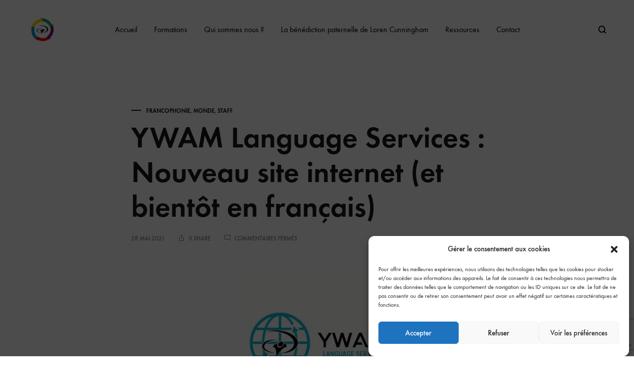

--- FILE ---
content_type: text/html; charset=utf-8
request_url: https://www.google.com/recaptcha/api2/anchor?ar=1&k=6LcJDtYfAAAAAOQ2SYf3VYXvQj_1ZYSdd3ig_0WF&co=aHR0cHM6Ly9qZXVuZXNzZS1lbi1taXNzaW9uLm9yZzo0NDM.&hl=en&v=TkacYOdEJbdB_JjX802TMer9&size=invisible&anchor-ms=20000&execute-ms=15000&cb=2fxzgliaqpy3
body_size: 45709
content:
<!DOCTYPE HTML><html dir="ltr" lang="en"><head><meta http-equiv="Content-Type" content="text/html; charset=UTF-8">
<meta http-equiv="X-UA-Compatible" content="IE=edge">
<title>reCAPTCHA</title>
<style type="text/css">
/* cyrillic-ext */
@font-face {
  font-family: 'Roboto';
  font-style: normal;
  font-weight: 400;
  src: url(//fonts.gstatic.com/s/roboto/v18/KFOmCnqEu92Fr1Mu72xKKTU1Kvnz.woff2) format('woff2');
  unicode-range: U+0460-052F, U+1C80-1C8A, U+20B4, U+2DE0-2DFF, U+A640-A69F, U+FE2E-FE2F;
}
/* cyrillic */
@font-face {
  font-family: 'Roboto';
  font-style: normal;
  font-weight: 400;
  src: url(//fonts.gstatic.com/s/roboto/v18/KFOmCnqEu92Fr1Mu5mxKKTU1Kvnz.woff2) format('woff2');
  unicode-range: U+0301, U+0400-045F, U+0490-0491, U+04B0-04B1, U+2116;
}
/* greek-ext */
@font-face {
  font-family: 'Roboto';
  font-style: normal;
  font-weight: 400;
  src: url(//fonts.gstatic.com/s/roboto/v18/KFOmCnqEu92Fr1Mu7mxKKTU1Kvnz.woff2) format('woff2');
  unicode-range: U+1F00-1FFF;
}
/* greek */
@font-face {
  font-family: 'Roboto';
  font-style: normal;
  font-weight: 400;
  src: url(//fonts.gstatic.com/s/roboto/v18/KFOmCnqEu92Fr1Mu4WxKKTU1Kvnz.woff2) format('woff2');
  unicode-range: U+0370-0377, U+037A-037F, U+0384-038A, U+038C, U+038E-03A1, U+03A3-03FF;
}
/* vietnamese */
@font-face {
  font-family: 'Roboto';
  font-style: normal;
  font-weight: 400;
  src: url(//fonts.gstatic.com/s/roboto/v18/KFOmCnqEu92Fr1Mu7WxKKTU1Kvnz.woff2) format('woff2');
  unicode-range: U+0102-0103, U+0110-0111, U+0128-0129, U+0168-0169, U+01A0-01A1, U+01AF-01B0, U+0300-0301, U+0303-0304, U+0308-0309, U+0323, U+0329, U+1EA0-1EF9, U+20AB;
}
/* latin-ext */
@font-face {
  font-family: 'Roboto';
  font-style: normal;
  font-weight: 400;
  src: url(//fonts.gstatic.com/s/roboto/v18/KFOmCnqEu92Fr1Mu7GxKKTU1Kvnz.woff2) format('woff2');
  unicode-range: U+0100-02BA, U+02BD-02C5, U+02C7-02CC, U+02CE-02D7, U+02DD-02FF, U+0304, U+0308, U+0329, U+1D00-1DBF, U+1E00-1E9F, U+1EF2-1EFF, U+2020, U+20A0-20AB, U+20AD-20C0, U+2113, U+2C60-2C7F, U+A720-A7FF;
}
/* latin */
@font-face {
  font-family: 'Roboto';
  font-style: normal;
  font-weight: 400;
  src: url(//fonts.gstatic.com/s/roboto/v18/KFOmCnqEu92Fr1Mu4mxKKTU1Kg.woff2) format('woff2');
  unicode-range: U+0000-00FF, U+0131, U+0152-0153, U+02BB-02BC, U+02C6, U+02DA, U+02DC, U+0304, U+0308, U+0329, U+2000-206F, U+20AC, U+2122, U+2191, U+2193, U+2212, U+2215, U+FEFF, U+FFFD;
}
/* cyrillic-ext */
@font-face {
  font-family: 'Roboto';
  font-style: normal;
  font-weight: 500;
  src: url(//fonts.gstatic.com/s/roboto/v18/KFOlCnqEu92Fr1MmEU9fCRc4AMP6lbBP.woff2) format('woff2');
  unicode-range: U+0460-052F, U+1C80-1C8A, U+20B4, U+2DE0-2DFF, U+A640-A69F, U+FE2E-FE2F;
}
/* cyrillic */
@font-face {
  font-family: 'Roboto';
  font-style: normal;
  font-weight: 500;
  src: url(//fonts.gstatic.com/s/roboto/v18/KFOlCnqEu92Fr1MmEU9fABc4AMP6lbBP.woff2) format('woff2');
  unicode-range: U+0301, U+0400-045F, U+0490-0491, U+04B0-04B1, U+2116;
}
/* greek-ext */
@font-face {
  font-family: 'Roboto';
  font-style: normal;
  font-weight: 500;
  src: url(//fonts.gstatic.com/s/roboto/v18/KFOlCnqEu92Fr1MmEU9fCBc4AMP6lbBP.woff2) format('woff2');
  unicode-range: U+1F00-1FFF;
}
/* greek */
@font-face {
  font-family: 'Roboto';
  font-style: normal;
  font-weight: 500;
  src: url(//fonts.gstatic.com/s/roboto/v18/KFOlCnqEu92Fr1MmEU9fBxc4AMP6lbBP.woff2) format('woff2');
  unicode-range: U+0370-0377, U+037A-037F, U+0384-038A, U+038C, U+038E-03A1, U+03A3-03FF;
}
/* vietnamese */
@font-face {
  font-family: 'Roboto';
  font-style: normal;
  font-weight: 500;
  src: url(//fonts.gstatic.com/s/roboto/v18/KFOlCnqEu92Fr1MmEU9fCxc4AMP6lbBP.woff2) format('woff2');
  unicode-range: U+0102-0103, U+0110-0111, U+0128-0129, U+0168-0169, U+01A0-01A1, U+01AF-01B0, U+0300-0301, U+0303-0304, U+0308-0309, U+0323, U+0329, U+1EA0-1EF9, U+20AB;
}
/* latin-ext */
@font-face {
  font-family: 'Roboto';
  font-style: normal;
  font-weight: 500;
  src: url(//fonts.gstatic.com/s/roboto/v18/KFOlCnqEu92Fr1MmEU9fChc4AMP6lbBP.woff2) format('woff2');
  unicode-range: U+0100-02BA, U+02BD-02C5, U+02C7-02CC, U+02CE-02D7, U+02DD-02FF, U+0304, U+0308, U+0329, U+1D00-1DBF, U+1E00-1E9F, U+1EF2-1EFF, U+2020, U+20A0-20AB, U+20AD-20C0, U+2113, U+2C60-2C7F, U+A720-A7FF;
}
/* latin */
@font-face {
  font-family: 'Roboto';
  font-style: normal;
  font-weight: 500;
  src: url(//fonts.gstatic.com/s/roboto/v18/KFOlCnqEu92Fr1MmEU9fBBc4AMP6lQ.woff2) format('woff2');
  unicode-range: U+0000-00FF, U+0131, U+0152-0153, U+02BB-02BC, U+02C6, U+02DA, U+02DC, U+0304, U+0308, U+0329, U+2000-206F, U+20AC, U+2122, U+2191, U+2193, U+2212, U+2215, U+FEFF, U+FFFD;
}
/* cyrillic-ext */
@font-face {
  font-family: 'Roboto';
  font-style: normal;
  font-weight: 900;
  src: url(//fonts.gstatic.com/s/roboto/v18/KFOlCnqEu92Fr1MmYUtfCRc4AMP6lbBP.woff2) format('woff2');
  unicode-range: U+0460-052F, U+1C80-1C8A, U+20B4, U+2DE0-2DFF, U+A640-A69F, U+FE2E-FE2F;
}
/* cyrillic */
@font-face {
  font-family: 'Roboto';
  font-style: normal;
  font-weight: 900;
  src: url(//fonts.gstatic.com/s/roboto/v18/KFOlCnqEu92Fr1MmYUtfABc4AMP6lbBP.woff2) format('woff2');
  unicode-range: U+0301, U+0400-045F, U+0490-0491, U+04B0-04B1, U+2116;
}
/* greek-ext */
@font-face {
  font-family: 'Roboto';
  font-style: normal;
  font-weight: 900;
  src: url(//fonts.gstatic.com/s/roboto/v18/KFOlCnqEu92Fr1MmYUtfCBc4AMP6lbBP.woff2) format('woff2');
  unicode-range: U+1F00-1FFF;
}
/* greek */
@font-face {
  font-family: 'Roboto';
  font-style: normal;
  font-weight: 900;
  src: url(//fonts.gstatic.com/s/roboto/v18/KFOlCnqEu92Fr1MmYUtfBxc4AMP6lbBP.woff2) format('woff2');
  unicode-range: U+0370-0377, U+037A-037F, U+0384-038A, U+038C, U+038E-03A1, U+03A3-03FF;
}
/* vietnamese */
@font-face {
  font-family: 'Roboto';
  font-style: normal;
  font-weight: 900;
  src: url(//fonts.gstatic.com/s/roboto/v18/KFOlCnqEu92Fr1MmYUtfCxc4AMP6lbBP.woff2) format('woff2');
  unicode-range: U+0102-0103, U+0110-0111, U+0128-0129, U+0168-0169, U+01A0-01A1, U+01AF-01B0, U+0300-0301, U+0303-0304, U+0308-0309, U+0323, U+0329, U+1EA0-1EF9, U+20AB;
}
/* latin-ext */
@font-face {
  font-family: 'Roboto';
  font-style: normal;
  font-weight: 900;
  src: url(//fonts.gstatic.com/s/roboto/v18/KFOlCnqEu92Fr1MmYUtfChc4AMP6lbBP.woff2) format('woff2');
  unicode-range: U+0100-02BA, U+02BD-02C5, U+02C7-02CC, U+02CE-02D7, U+02DD-02FF, U+0304, U+0308, U+0329, U+1D00-1DBF, U+1E00-1E9F, U+1EF2-1EFF, U+2020, U+20A0-20AB, U+20AD-20C0, U+2113, U+2C60-2C7F, U+A720-A7FF;
}
/* latin */
@font-face {
  font-family: 'Roboto';
  font-style: normal;
  font-weight: 900;
  src: url(//fonts.gstatic.com/s/roboto/v18/KFOlCnqEu92Fr1MmYUtfBBc4AMP6lQ.woff2) format('woff2');
  unicode-range: U+0000-00FF, U+0131, U+0152-0153, U+02BB-02BC, U+02C6, U+02DA, U+02DC, U+0304, U+0308, U+0329, U+2000-206F, U+20AC, U+2122, U+2191, U+2193, U+2212, U+2215, U+FEFF, U+FFFD;
}

</style>
<link rel="stylesheet" type="text/css" href="https://www.gstatic.com/recaptcha/releases/TkacYOdEJbdB_JjX802TMer9/styles__ltr.css">
<script nonce="MxGNthFaBptsLpNMbWZeBw" type="text/javascript">window['__recaptcha_api'] = 'https://www.google.com/recaptcha/api2/';</script>
<script type="text/javascript" src="https://www.gstatic.com/recaptcha/releases/TkacYOdEJbdB_JjX802TMer9/recaptcha__en.js" nonce="MxGNthFaBptsLpNMbWZeBw">
      
    </script></head>
<body><div id="rc-anchor-alert" class="rc-anchor-alert"></div>
<input type="hidden" id="recaptcha-token" value="[base64]">
<script type="text/javascript" nonce="MxGNthFaBptsLpNMbWZeBw">
      recaptcha.anchor.Main.init("[\x22ainput\x22,[\x22bgdata\x22,\x22\x22,\[base64]/[base64]/[base64]/[base64]/[base64]/[base64]/[base64]/[base64]/[base64]/[base64]/[base64]/[base64]/[base64]/[base64]\\u003d\x22,\[base64]\\u003d\\u003d\x22,\[base64]/DqMKrw4gxaD1zwpJgNwbCux/CjhnClDNUw6Qdc8KFwr3DsjBIwr9kOH7DsSrCvsKxA0FFw74TRMKnwqkqVMKTw54MF1vChVTDrBV9wqnDuMKAw7k8w5dVORvDvMOuw7XDrQMRworCji/[base64]/CuMOiwp3Chy7Cg1UtSsKpcMKxJMO9Z8KvO1HCjgQpJzs4a3jDni5iwpLCnsOQecKnw7o/ZMOYJsKaDcKDXlxsXzR5HTHDoEc3wqB5w4XDqkV6TMKXw4nDtcO1G8Kow5xDP1EHFcOxwo/ClCrDui7ChMObZ1NBwoE5woZnf8Kyaj7CtcOQw67CkSHCg1p0w7TDgFnDhRXCtQVBwpbDm8O4wqkjw50VacKHHHrCu8KgDsOxwp3DmBcAwo/DncKlETkiSsOxNGw5UMONR1HDh8Kdw5bDsntACxQew4rCucOHw5Rgwr7DukrCoSNbw6zCrjl0wqgGcxE1YGbCp8Kvw5/CisKaw6I/Ji/Ctyt2wpdxAMKubcKlwpzCrCAVfB/Cr37DulEHw7k9w6/Dtjt2Uk9BO8KBw75cw4BIwrwIw7TDgBTCvQXCusKUwr/[base64]/ClRLCvsOBIA8dw7nCn8OgwpLCqk5Yw69vwrfDlj7DuhApwoXCgsOtBsO9CsKpwp5AMsKywpwlwovCmsKeWiwxQ8OYBcKQw7TDp1IWw44pwp/CkXTDjHo2T8Otw59iwooWAgXDscK/CBnDoyVfO8KbAnPCuXTCtSPChAATYsOfG8Oww7XCpcK8w5PDnMOzQMKFw57DiWbDsGTDiXRCwrx6w65ewpptfMKNw4HDiMO/N8K1wqvCnxfDjsKvaMOGwpPCrMOqw7/ChcKCw4FLwp4yw5l6RS/CmiHDlXctc8KUSMOCQ8Kdw7vDhiJtw7FLQhvCjEsjw7lEFj3Dh8KawqDDgsKdwpDCgDxDw6nCpsOEBsOSwo17w6oyB8K2w5ZsPMK6woHDplzCtsKUw5PCvyI0JsOMwrBNPC/[base64]/DrcOzE0jDqUVcwq3DkcKAwoAkNcOKT3TCr8Kyf1bCuEF6ecOLAsKlwqDDssKxRMK4EMOlA150wpTCqcK4wrbDn8K7CyPDi8OTw5RfB8Kbw5TDucKEw6J6LCnCt8KSIS4xexrDtMO5w7zCsMKyXngkXsObO8Ogwrk5wq80UlXDt8OlwpMYwrDCvkPDjE/DmMKjb8KUTjMxJMOewqhGwp7DtRjDrsOGT8O2YhHDocKCcMKWw4UOZBwgSFpiTsOlb1zCm8OtU8Obw4vDmMOPRsO7w5ZqwqzCgMKvw7YWw70DBsOYHAd6w6lvYsOnw4RcwqopwprDucKMwq/CqgbCu8KIa8KQb293eh94ZsOuGsOGw5RqwpPDhMKuwq7DpsKCw7jCkyhPVE9hOA1nal54w5vCksOZFcOofQXCk0rDo8OywrfDujjDvcKMwo5rBi3DhwxMwqpeJMKmw6IGwrY4Ck3DrsOrB8Oxwrl+YDQCwpTCr8OKFRfCk8O5w7/DsFnDp8KnDloXwrYXw6IfbcO6wqpwYmTCqT9Vw5wHacOadVHCnzzCghvCpHRkX8KUGMKMIMOrBcOWScOkw5ZdGVEvGw3CpsOwO2rDvsKZw5HDgxLCgMO/w6p/QTPCsm/[base64]/[base64]/CucKVw5XDrQUoR8OHEnDDnGzCkWbDmXPDgmp6wqIRRcOuwo7Cg8Kcw7lAdlPDoXNFNVvClcO+VsK0Qx9Mw78hRMOFVcOPwqXCk8O2OzzDjsKvwoHDsipvwozDv8OAFMKfT8ODEDbCucOyY8KDdgoAwroLwrvCk8KmLMOBPMOhw5/CoCTDmHQEw6HDhxfDtThiwpfCgQxKw5Z2QSc/w7QGw6l5Il7CnzXCgcK5w4jCgDzCp8KUb8OqG1RsE8KND8O/wrjDqCLCqMOTNsKuEj3Ch8OlwoHDhcKfNznCg8OPU8KVw6xiwqvDrMONwoDChMONTzbCokbCk8Kmw5AtwoXCtMKpNRQJAlVrwqjDp2JjNgrCilY0wqXDt8Ktw4o/JcOuw50cwroCwpk/ZS7CjsOtwp5ZasKswrcMH8KXwoZ+w4nCkhhlZsKPw7zCpcKOw7t2wprCvETDiH5dOggTdnPDisKdw4hNZEs4w57DsMKQwrHCuGXCicKhAn0/w63DuW4sHsK5wqzDu8OAUMO/[base64]/[base64]/Du8OiY13CuzsYF8OBcUfDgcKse8O7wrsjBF7DpMKXZnLCg8KPLX5LT8OoFMKmGsKWw5nChMOQw4hXUMOqG8OWw6QYNhzDs8OGLFTDrj8Vwp0KwrIZDnbCiR5ew58tMz/CtCXCh8Ohw7Ebw6VmKsKYCcKvfcOGRsO7w6zDh8OPw5XDpmIzwp0OJV96f1EaG8KyZMKBIsKHYsO9Rig4wqkAwqfCosKvDcODX8KUw4AbGcKVwrIjw6PDicKZwoR7w48rwoTDuyEEQSjDqcOUQMK2wr/DpsKaMsK/YMOYLlvDp8KQw7TCjw5lwo/DscKoa8OFw5I2K8O0w5/[base64]/wr4aSj5RYMKHw4AfXgo1ZT3DnmTDnRdYw7XCrljCuMOnBWs3PsOwwqXDiAPCqAcgOgHDr8OxwrU0wqBMf8Kaw4rDk8ODwoLCtMOGw7bCjcK7JcO5wr/CrS3DpsKrwoATWMKGLUpSwojCjMO2w7LCiB3CnWV6wqPCp1cXw6NVw4HCnsOuLlPCo8OEw5JfwrzChmglVhTCi07DisKuw7vCrsKwF8Kzw5pPJsOaw4rCqcO6Xx/Dtl3DrklcwovCgBTCqsOxWRJjERzClMOAcMOhdyzCrXPCvcO3woVWwpbCkx7CpVssw5bCvW/CnDvCncOWC8Kqw5PDvl0TNzDCnUI3OMOgXsOgfl8KI2nDv2ocKn7Chjdkw5RqwpbCgcOYQsOfwrnCj8O9wrrCvUBwAcK0aHbCtEQfw6LCmsOobHgtIsKpwqY8w6IOKzfDpsKdC8KnR2zCim7DkcKdw5EYH1snDmtNw5pZwqAowp/DmMObw7rClR3CgjdQTcOdw40qLhPCu8OpwohuNQdYwpgkY8KtfCrCjxkUw73DhRHCs0M7f2swGDLDmgIKwpDDusOHeQpiGsKjwqAfTMKLwrPDtBA7FnQHUcOMasKzwpfDgcOsw5QNw67DhAPDqMKNwrZ9w51owrEIQ2/DrmYvw4PCu3DDhMKRdsOkwoY9wpPClMKTYMOiT8Kgwpk9V0XCoT9wJcK0csOoH8K9wr0rKnbCuMOlTsKyw4DDvsObwpM0Lil3w5vCtsKbJ8KrwqEZZn7DlF7ChMOBGcKtXEMFw6nDvMKbwrs/QMO6wpNBMsOww45OKMKGw7pHSMKZUzQ3wqtDw4bCm8ORwrvCmcKxZMOawofCjXJiw7vCiUTCgMKUZMK5dcOAwp85JcK/A8KTw54uUcO2wqDDucK9Z1suw7BdMsOswpBhw71dwq3DjTDCpnTCgcK3wo7CgMKUwqrCgn/[base64]/AcKdS3VGSsKdwofDnmtNQMKYbsOLwrgnZsO0O0okMMOrA8OUw4/DgQkYAENKw5XDqsK5Y37CjcKOwrnDkiLCv3TDoyHCmhoMwqPCm8KVw4fDrQcIJDNKwrRUf8KMw7wiwpLDvBbDrAnDpHZpVSDCpcKjw5XCosOcXHLCh0zCmVfCujbDjMKBaMKaJsOLw5R0M8KKw6JEU8KKw7UCScOswpFef28mLj/[base64]/CvTXDtMOrwqt/woRmE8KPP2/DrBIsb8K2ZR1Ww4zCosOOcsOIA3tDw4ZxCWvCj8OCYgTDkjdwwrLCgMKjw6Ehw7vDrMKRXMO3QnXDi0rCkMOCw5HCs0QCw5/DtMOlwrXCkRMiwoMJw7J0BMOjDMK+w53DrjZMw5Uow6nDqCopwo7DjMKLVwvDpsOYO8OZJCMRLG/CiXBEwoXDv8O6TcKJwpjClcOYDFtbw65bw6NLa8ORMcOzPDgODcOnfEE8w54LBMOEw4PCkFEUCsKvRMOIbMK0w44aw5YSwqTCm8ODw6LDt3YHZmzDqcKUw7wmw6EoKSbDikDDocO8Ij3DiMKvwrrCi8Khw7rDjxUWX3NCw4hXwqnCi8O5wosTNcOtwo/Dhl5+wo7CimvCrDvDkcKVwo0vwq0vfGtwwq52G8KSwpoNYWTCiwTCqGxdw75nwotoUGXCpBjDnMOLw4NVE8O8w6zDpsOjLzZcw4Bgb0Mzw5cRCcKXw79iwph/wrMqUsKnKsK3wo0/USJsCXbCtmBPLXXDhsKZDMK7H8OsCcKEJ0MUw4c4QCTDnmrDlcOiwq/DqMOzwrBRYk/Dm8OWE3zDuiB9PXx2NsKcHcKWXcK+w6jCrx7DtsOTw5rCrG4iPxx4w57Dv8KcBMO/RcKHw7o6w5vChMKXV8Kqwrl5woLDn1A2QCNhw6PDkFFvO8Oyw70qwrDDmcO+TBFaJ8KJAxjDv0/DssOUVcKfKijCt8OywofDixrCqcOmQzEfw59bayLCnXU/[base64]/[base64]/wr/DucK0worCpxMEwoXCs8OjMEQ1wqzCtip8dlM1w77CtkkzPkXCigDCvjbCmMO+wofDsHLDs1vDmsKcLlN+wqrDosKWworDncOJAcKewqg/FCTDmiZuwojDsEoXW8KMS8OlVxvDpMKuDcOVacKnwohqw63CuXjCjMKDSMKCYsKhwoQJK8Oqw4xgwpzChcOmcmgoXcKLw7tARMKIWGPDqcO9wplPTcOCw5zDhjzCoB4gwpULwqdkX8KpL8OXPyXChm1yLMO5wqTDlsKfw7bDncKOw7LDqRDChmvCqMKDwrPCv8Khw7/[base64]/DmG1RwrrChWzCu0t/[base64]/w6vDp8Khw5kew5nChCgpw58uwqhvZX/DjQUOw5zDq8O/[base64]/CvcOXRnR4GgJEOmUywr/DrEVge8OWwrghwrp5a8OWN8KhZcKkw77DscKXCMO1wpjCjsKXw4ARwo0fw5oxC8KPaCIpwprDgsOPwpTCs8OtwqnDnS7CjF/DnsOrwr9mwrDCjcKgE8Kiwqx7DsKBwr7Ch0UdP8KCw7k1w71fw4TDjcKlwr89JsKfT8Olw53CkwvDiWLDtyIjZz0IRHnCnsK4NsOMKVxUDGLDggJvLhxCwr5iQQrCtXUWfTXClgkowrpWwpQjM8OqRMKJwr3Ds8OMGsKmw4cfPBAxX8KLwoHDjMOkwoZTw6kgwo/DjMK5G8K5w4cCUsO7w78Rw5/DucOEwpd5X8KRJ8KsJMOVwpgEwqlxw693wrfCgXAXwrTDvMKPw7cGdMKCAnzCjMKwdQnCtHbDq8O5wpDDkCMDw5LCv8OiEcKsJMO/w5EJSU0kw7/[base64]/Di8Olw65zTMOewr1RScKTQ8K0w4Mmw67DjcKvWjvChMKjwqPDl8KYwpTCvMKZeRcYw70+cFfDqcKqwp/ChcOuw6zClMKrwqHCowHDvFlzw6vDssKDHStSLwTDnx8swpDCgsOUw5jDsi7CnsOow5d3w7DDlcOxw7hhaMOkwonCpD3CjRPDsFt2Uk/CrHEfVC4ewpNAX8OLCwopcFbDlsOsw6dVw61Yw4rDgT/DkGrDjsK0wqPClcKZwrMnNsOef8OfD2RaPMK5w6nCtRZUEVPDi8KId1nCrcKRwo0fw5/[base64]/DqcKSw7LCvxPCiwphP3dATVDDhsOpUcOlMMKvPsK5woEWeHl6dlfCnyfChVhIwp7DvlhncMOUwpjClMKnwphFwoZiwqrDl8OIworCucKVbMKIw5HDjcO8wogpUG7CjsKEw7vCgcOmCmnCqsOuwrnCmsOTASjDgkE6wotJYcK5wqHDnTJ1w7otQ8K+SHo4HlJnwo/DqhwuDsKXTcK6JCoYcnxjGMOtw4LCpcK5WsKmKXVrKy/CrgRLQQ3Ds8OAwrzCu0HCq0/[base64]/wo4zMMKaw70zOmYowoU2woTDqkTDlcK/D38Aw7fCojZkAcOUwqDCsMO4w6vCv1jDgMKfQnJvwrHDlFZRF8OYwr1wwqDCk8Oyw61iw6pzwr/Cg1FrTmvClcOwIi9Ww7/CjsKoLwZQwoDCsGTCrCQaFkvCli8eJS/DvlvCvB4NFGXDiMK/w7TCnwjDuzYKIcKlw5YyBcOywrEAw6XDjsOAGgdywqDCjX3DnCTClXTDjA4IV8OABcO2wrs5wpjDvx5qwrPCn8KPw4TCuCzCowxrJD/CsMODw5VYEHhINcKnw6jCujjDjitUegPCrcKFw5zClsOyTcOuw6nCtwdzw5t+VFYBGmTDqcOGfcOfw6B3w4zCqg7Dm2LDh11NO8KsH2pmSnFibcKxAMOQw6nDuQLCqsKKw4BBwrPDgAzDmMOKHcOpDMOPNFBmakAnwqEzYFLCm8K/FkZsw5LCqVZARMO/WWjDlFbDiDAoOMOPDzTDgcOywrjDgW5Kw5bCnFd+McKSMwYDA1TCrMKWw6VvUxnCj8Otw7bCk8O4w4slwrHCuMOXw5bDs23DnMKQw77Dm2nDmsK0w7PDtsOzEl7DisK9GcOdw5ASbcKYOcOoVsKlBEABwpM8TsOyEV7DhmjDhWXCgMOpYjPCtF/CtMOdwrDDhkLCocOSwrYUPComwqkqw6AZwo3CgMKUcsK9AMKzCj/CjsOxa8O2TDdMwqfDssKTw7vDucKFw7/CnMK3w4tIw5zCsMOHfMKoKcOsw7RAwqo9wp4iJlPDlMOyX8Oww7gew4N8wr88dndKwpQZwrBQGMKOD3Viw6vDrMKuw7/CosKzNhzCvTPDuiHCgFXCn8KHZcOtFSTCiMOmXsOewq0gLCDCnmzDjDfCgzQxwpbChCkjwr3CkcKqwo8ew79DdF3Dt8KnwpgHGzYgScKhwpPDvMKmPsOHPsOvwoQiGMOSw4/DksOsSEdvw7LDtn5oKDQjw6PDm8OIT8KwSSjDlwhEwo4RIG/[base64]/CosKNWsOhPkfDs8OUA8K+wrnCnhpWw5fDsUjChArCvMOsw4DDssOMwoEcw6wzCRQvwoE8fFtEwrjDosO+KcKUw4nCncKtw4YgFsKdPBZcw48fI8Klw6UewptqRsOnw7BLw6lawo/Ck8OaWAvCgzLDhsOcw7zCty5tJsOEwqzDgWxES0bChjBOw7UeKcKsw75iYTzDiMKCc08sw7lbQcOrw7rDs8KUKcKQQsKPw63DnsKtFw8QwrpBRcKqNsKDwrHCik/DqsO/[base64]/Ch8KOWMOvw5jDnMKhflXCpcK8w4EiIsOKw6DDkVnDqMKHNXXDsHbCnBjCqWjDksOAw4ZDw6bCvgfDh1gBwq8Kw5lYdcK6VsOEw7xcwqdwwpfCv3DDqUk/wrjDomPCuhbDjykowpzDrMO8w5JySSXDnVTCosOcw7Q8w5LDo8K9wqHCm1rCi8OOwrnDsMONw54RLjTCrnHDgV8gTR/DiAZ5w5V4w5PDmUzCrWfDrsOtwqjCq38IwrLCmMKhwow4RcOqwqtJMknDrXARWcKfw54Ww7jDvMOBwo7CucOjDHTCmMKOw7jDsQXDlsK+OcKfw57Cj8KBwprDtw8aOsOjT3Juw4NowrBwwoQPw4RAw6nDsE0TLcOSw71qwokDGzQvw5XDrkjDqMKDwq/DpCfDscO4wrjDk8O4QS9LMHwXAhRaIcKFwonDmsK0w6owLEdSEsKPwoF7a2/[base64]/dyMqwpwtb8KMwqjCjBPCrcK+McOLVF/Dsnl1GsO8wpwBwqPDhsOELwpRF2BJwpRkwqxoM8KOw4VZwqHDjk9/wqnCs1AgwqHCvxZ8a8Odw6DDmMKtw57Cpzh5BBfDmsOsfGlRVsKmfj3DjnbDo8K/fGPDsDc9IAfDnBTCtcKGwqbDncONMG7CoSUWw5HDuCsewqfCpcKkwrFFwpTDkCxKd07DoMOkw4tQHsOmwrzDpQvDocO2d0vCpGlOw77CicK7w7Qsw5w0DMKeT0tJXsKQwotXf8ObZMOAwqfCvcOHw4/[base64]/di7CqAbDpcKNCihUBSLDh8OfbmfCp8OwwqnDtA3CpDjDrsKfwrluLho9C8OLaAxgw4U6w5JPVMOCw69CSiXDq8Ofw47DlcOGecOAwqRAXRbCl3TCnsKnUcOxw73Dn8O+wqLCuMO6wpbCiG1rw4sJeWbCvDZeY0/DrTvCtcKgw6nDrGgCwodww5MiwrkQScK7WsO1BD/DosKxw6MkKzheQsOtLCMtZ8K1woVNS8O3JMOjW8KTWCHDrEZcP8KPw6ltwo/DtsKfwqzDh8KjEzpuwoZEPcOHwpfDnsK9DcKgLsKmw7J/w4dhwo/[base64]/CucKnZcOvwrIPw77DpsK7LC/CmcKEX8OLfD54ecO+MG/CgQQ8w6jDvgjDsk/CqmfDvBzDsEQywobDrDLDssOHJCE3EMKXwpZpw5MPw6PDkDsVw7VdL8KBHxDCiMKTE8ORd2TCtR/CoRYeMzkXJMOoZMOHw5o8w7lFA8O1wpzCljA/GwvDpcKQw5YGf8OILyPCqMO9wqLDiMKXwq19wqVFaUFdIF/[base64]/wpTCh8OPwrTCisKCThpowp8HwpnDoSt8OMOAw4HCqycWwpNxw6Y6TcKXwqrDonsPc0dYFcKoecO7wqYaLcO9RFDDoMKRNMO/N8OHwqsqQ8O+RsKHwphHbT7CjCPDgz9Jw5F8dX/DjcKcc8K8wqo5DMKeecKeGF7CqMOpYMK/w6XDgcKNJVxGwplmwq7Dv0Vhwp7DmBJxwr/CgcK4A1wqAW0HVcO9NDjCukFMAQtaGCnDsSDCtcOsQEoAw4VMOsOkO8K0fcOwwpRjwpXDvUVXHDTCogl5DTlUw5JWcG/CuMO6IG3CnkZlwqwzBwAOw7XDu8Ogw5zCsMODw45Ow7DCswVlwr3DvsO4w7HCvsOFWhN7AMOpWw/Cg8KVW8OFGwXCvSwew4/CvsO4w4DDpMKXw7A0Y8OcAG/[base64]/DuANpwo3CgiJ9X8OHw4AQCGAMwqzDpMO/K8KYAj0uSVvDpMK3w4hhw67DnkrCqULCvifDuGd8wozDisOtw5ECMcO0w73CqcKyw7s4BsKMw5bCksKqFcKRR8ONwqEaODVmwr/[base64]/w4cLJ8OoPsOXw4YZw5DDjcOSwrRYRMOzfMOdI0nCoMOvw5AAw7ZhFnx4fsKTwosWw7gxwrMjdsKtwpcHw7dnKcOqB8OLwqUfwpjCjn7Cg8OFw5fDqcKxThQAKsORSznDrsK/woJ3w6TCkcO9K8KTwrjCmMO1wrQPZMKHwpI8az3CjR8nX8Kzw6/[base64]/Cp2/CggbDu8OUB8Ohc8KVw5DCpGN0bWlhwpTCp8OZQsO/[base64]/ClCHDhXgZwqHCjDRlwprDpMK/eG0bKMOGDTlufVjDisKgZcKEwp3DjMOZal0xwqNmBMKoeMOICcOVJcORSsOSw6bDncKDBHXCik44wpzCtMKud8Kmw4N8w4rDpMOSDAZFf8Olw5rCs8OEawo/XsOowpcnwr7DtmzCucOqwrJ4cMKresOiP8O9wrPDuMOZY2oLw7wyw68iwpDCgFLCr8KkEMO8w4XDsCUcw7BgwoNrwrACwr3DvHnDsnTCu21hw4nCi8OwwqrDn3jCq8O9w5nDh1/[base64]/Chg8tVxxTRRMXVWl4wo/DinleWsOBf8OiVjVGTsOHw4/CnBUXRTPDl1pfB2NyAEfDuiXDtCLCr1nCo8K/G8KXE8OxTMO4NsOUaUoqHyMjZsOlHFEcw5bCtcK2acKBwo8twqghw6fCm8OzwqRvw4/DuHbCrcOYEcKVwqAhFiwDECvCmAtdMzbDqlvCi10iw5gbw4HCp2c1E8K5TcOWecKzwpjDkGpKSBjCjMK1wrMMw5Qfw4vCk8KswpNlRXYXccKPfsKWw6JGw6JEw7IoEcKCw7hTw6lxw5osw4fDjMKQPsOtZ1Bgwp3CusKkIcOEGU/CgcOSw6/[base64]/CsCljwqc1w69hw6B7YmTCscKQw50nQjx8VVg8WUFnTsOCfiQiw5Vcw6nCicOMwoduME5HwrMZeH19w4rDosK1LE7CkQwkG8K9TWlxfsOCw5/DusOhwqcgBcKDd0c2GMKdJMOawogkcMKWSTzCqMKIwrTDlsK+HMO2SCbDpMKrw7rCgQbDvsKbw6ZGw4QSw53DocKqw5s/HhoiZMKHw7oLw67Cog0MwrIEa8O4w7MowrwpGsOgUcKZw5HDmMOHM8KKwoQNw5TDg8KPBEgHAcK/DjjCscOzw5puwp93woQuw6nCusKkXsKFw4LDpMKpwqMOMGzCi8OZwpHCsMKOF3Nkw4DDmcOiDl/ChMK6wrXDncOMwrDCo8O0w5pPw7XCqcKnT8OSTcOkRRPDp1vCr8KfYDzDhMOqwrPDrsKwDXAcKFkbw7VOw6Zqw41QwrVOBFXCqn3DkDvCmGAgScOzOCUzwpMFwo3Diy/Ci8Ovw7NVasKYEgfDsyrDhcOEXQ/DnkTCtUBvQcOObiItZErCi8KGwppKwoUJe8OMwoPCsEfDjMO3w4YPwoPDr3PDsAdgMBbClwwxQsK4aMKgNcOEWsOSF8OlFEzDisKuHMOMw7/DkcOhesKXw6cxDl3DpizDvxzCkcKZwqlLFBLChQ3CrAVDwpZfwqpEw6VlM3NuwpNuLsOJw7kAwrN+JQfCmsOZw7DDmMKhw7M3TTnDtQIbGsOoW8OXw5VXwrTCtcOdb8Ocw4fDi3/DsQvDv0vChVHCqsKuJHjDjzp5JFzCssOxwrnDmcKzwofDg8OGwqrDgkRlYicSwpLDi0sza1I9Z2toQsKLw7DDjzFXwq7DjQswwoNfYcK7JcOYw7LCk8O4QRfDgcK6IlIGw4rDmMOIWCgmw4F+a8O/[base64]/[base64]/[base64]/CgsOGSygwBFtsXmAfMsO0PGbDhG/Dt0Ynwr3Dl2xqw55cwqfCkm7Dky1lBGfDvsO4QW7Dkysiw43DnSTCjMOTVsK1aQRlwqzDuUzCuGxowrjCucKLI8ONCMKSwpLDisObQ2V/HVPCr8OMOTvDssKfEsKcUsKVUADCvV5iw5PDnArCtWHDlgo0wrbDi8KkwrDDh31YXcO5w7UgNhoCwoRIw4BwAcO0wqEMwowXN0d8wpBkXcKTw5nDtMOxw4MACsO8w5jDosOfwpwjPCfCj8KkUsKWYAzCnAMGwqTCqA/Cm1EBwovCg8KBIMK3KBvCgcKjw5oUDMOLw4/[base64]/Dn8OfY1Jhw6/CgMOFXCsHFRDDnMOrw6hHODwdw74SwrLDjMKLbMO+w7kXw5DDjFXDq8OxwpLDu8OVQ8OCUsOTw4XDhcK/asKBbcKkwoTDrSHCokXCkUtJMXDDpcO5wpnDqzDClsO5wpFYw6fCvVUAw4bDnDA/c8KzQiHDsWbDvX7DtjTCrMO5w5IkecO2YcOuHsO2YcOjwoTDkcKww5Zhwo5zw4NnST3DsG/DmcKCcMOgw4kAwqXDgw3CkMKCE0cPFsOyLcKadGTCjMOrFT5cB8OFw4ANTm3DhAoUwoMrKMOsJllyw5nCj1/[base64]/Cn2bCjyrCqsOiVcO2EC3CksKcwojCjlInwp1Kw7Y/[base64]/CgsO1I8OYWcKQH8OSwp/CgXHDhnxywpnChnJLBR1OwrtiQzEgwrbCqkfDq8KuI8Otc8O0VcOgwrHCn8KCe8Orw6LChsKKaMORw43DvsKdLxTDjCnDhVfDghdeVBEdwoTDgyrCucOvw4LCtMOvwohPacKXwrlETyt5wpVaw5gUwpDDnV43wrLCjUoUG8Opw43CtMKnSgvCgcO/IMOdCsKaOAoDVWXCs8OydcKKwp1Bw4PCtwAowooiw4nCmcKFSGMWdTEBwrXDuAXCt1PCu1TDhsKGPMK4w67DtT/DkcKFTT/[base64]/DnMO/ccKTXTvCo8Kgw4/DrcOyCsOIwoMmfgYzwonDmcOBG3XCgMO9w4bCo8KuwoIyF8K8ZlgJLUYwJsORacKLT8OZQHzChQ/[base64]/CnBjCs3k/wo7DiwNcw6hJem/CgsKYwprCnFPCpEPCp8K6w59pw7ASw6I6wqYbwpzDnyoVD8ONScOsw57CvANfw4J9w5cHIcO9wrjCvh7ChsK7PMOXf8KAwrXDqU3CqiYYwo7ChMO8w7ItwoJyw47CgsOTRgDDo1dxT0vCqBPCjw/[base64]/Dq2rCln0+w7pmQMOtdUbDhcOzCcOIBTHDgidNwq7CokTDnMKgw4HDpA1QEwfCvsKqw6B2c8KMwpJ4woTDsDTDsRQDw6Eqw7smwp7Djyh4wrQVNsKJWAZPTGHDuMOnYA/CgsO3wqVhwq1/w7DCp8OYw5IuecONw4NfYgnDh8Ovw653wql+d8O0wq4CJcO+wqnDn0bCk2HCg8O5wqFmal8gw65SdcKaRyIzwr1ITcK2w4zCoUpdH8K4HMKMYsKtO8OeEBTCjX/[base64]/DqMOkb8OUC8KTwr/[base64]/Cq3c/ITQLw5vCv0AOPh/DrCg3wovCsh8eDcKFNMKowr3DgBFSwrsewpLChcO1wo/DvjE5wo4IwrJfwrvCpAMDw5hGNygSwp4KPsOxwr3DtVcbw4s8BsOtw5LCnsODwojDpkRWaCVVCirDnMK2XybCqRdKVMKhFcOEwrNvwoPDkMOTWVxqYMKoRcOmfcK1w7EMwrnDm8OMHsK/csO4w612AzJqwop7wopUXWQSOFrDtcK7YX7CjcK+w43CsBXDmMKYwoXDsgxNVRkvwpLDmMOHKEoUw5dUNB4CBz3DkAgSwqDCrcO3BUk6QGUqw6HCu1HCsB3Cl8KFw6LDsBhMw7tFw7QgAsOhw6DDjXtAwp8mGWZmw7g3LsO1PEvDpwYbw5wxw7/CnnhPGzQLwq0oD8OWH1R7DMKhVcK/GndNwqfDlcKAwoh6CDfChx/[base64]/DjxbCo3orFV1bYsOWwrPDqDleRsOMw6R9wobDhMOcw5BuwpZdX8O0aMK0OQPCmcKZw79UH8KOw4JCwrzCnw7DgMOwIgrCkWsrRSjCmcOiJsKXw7kJw6bDssOtw43Cv8KIRMOCwpJ0wqzCp3PCicOmwpLDmsK0wqtswr5/ZHFTwp06KcKsOMObwqQ+w4jCssKJw5IBA2jCh8Ocw5jDtyLDvcO9RMOMwqrDt8Ktw6/DnsKfwq3Dhjg4NWUFDsO2dSTDuHPCi0shAQMFUsOMw4LDm8K6fcK2w4AwEMKQLsKiwqEewpswesKpw6U4woTCvnA3XnEwwrvCt1TDn8KMP2rChsKTwrgRwr3DtA/[base64]/DlsOuaGjCgDEUwrh/w6g/bcO2VCM9w5rCocKuFsK6w5dfw7ZefyspYDPDi3koHMOkQxbDgMOvSMOFSFo3HsODAsOqw5zDhS/DucOGwr0nw6IcIEh9w5XCsRIZbMO5wpU/wrXCocKbI0scwoLDlBVmwpfDmTdpLVnCgWnCuMOEDEAWw4jDlMOpw5MEwoXDmUbCnE/Cj3/DmnwFLyrCv8Kuw617LsKAMCZIw70Iw5cLwqXCsCETHcOZw5fDm8KYwpjDisKDZsKaEcOPPsO6TMKcRcKcw5vDksKyYsODUTBJwq/Ci8OiEMKpGMKmXRnDjkjCncO2worCksOIPAIKw47DtMORw7olw5HCtMK9wozClsKTf0vDjlDDt13Dn1HDsMK0GUHCj20VQ8KCw5wIM8OadMOYw5QHwpPDlFzDiQM6w6vCmsODw4gIWMOoZzUQLcOHNF7Coh7DscOETgsTZsOHbD4GwoQJYzLDgHcybVLCo8O2w7EfRz/Ci2zCq3TCugAzw6Fww5nDusKYw5rCr8Knw6HCok/CjcKrWlbCoMOwOcOmwrAkDMKSVcOzw48kw4EmLQLDmQnDjQ8gbcKSJ1/Chw/DrykEaVZ3w6MNwpRNwpMJw57CuGjDlMKjw5INe8KGE2nCoDQkwr3DpMOLWG11bsO/GcOGWUPDlsKUGg4+w5kmHsKoa8KNYQk8BMOZwprDn3xywrUnwrzCl3nCvErCrxUgXl3CucOnwq7Cr8KVSEXCs8O2TSkkHnt4w57Ci8KyRcKKNDfCu8OhGhMYBCQEw4dJf8KWwrvCosOcwot8bsOzPmI4wo7CgWF/V8K2woTCrHwKdhhPw5vDh8OAKMOFw6jCmzZnB8KyQlXDoXjCoV0Iw4cPH8KydsOxw6TDuhvDuUtJNMOfw7NhbsOywrvDisKew75PE081w5/ChsKZaCB2aA/Dkg1ebMKbLMKOKwBYw57Do17DnMOiSsK2asKfC8KKecKeLcK0wp8Mwrw4OA7Dvy0hGl/CnSXDugctwqUQC3MwBD1ZPTPCo8KAN8OnBMKcw7nDkiLCqz/[base64]/DsxnCsH/[base64]/cUtSOsKhw6BSMQRBwrvCtg3DjRlcw6bDvGfDsU7CpGN8w7kdwoDDjGFJAjnDjHHCtcKmw79sw5tbQMOpw4bDlSDDj8O1w5gEw6fDs8O4wrPCrizCrsO2w48KZMK3Z2nCgsKUw7dXdj51w6gWXMO3w57CpnzDicOBw5zCiUnDoMO0bXLDim/CuR3CthdiJ8K2ZMKzecKFU8KbwoVlTMKqE2pgwodZJsKAw5nDky4DB2dJUVs2w6zDtcOuwqE0R8K0OA0ZLhR6UsOufn9WdSdbUlJhwpkPRsKmw6EIwrnDqsOlwqN/fjNFJMK+w5lEwqHCscOGU8O9B8OVwo3CksKRD2UdwpXCm8KEPMKGQ8O/wrfClMOmw4dyb1s0asOVQwktDwV2wrjCtsOuKRY0blAUOsKJwrYTwrU5wohtwr0tw6bDqkssUsKWw5QPZsKiwozCmQFow6DDmVrDrMK/SwDDr8OZUxFFw6ZJw5Nnw6lLWcKyIsOiK0PCisO0EMKRbAkVQ8Ojwqs2w4VQFMOhY2EBwpvCl18dD8KoMHfDmEvDrMKtw7vCiWVte8KHA8KBFg7Cg8OubSLCmcOncW3Cg8K5GnjDrsKkBB/CoCfDvxjDoz/DlmjDih0ewr7ClMOHQMKxwr4Xw45mw5zCjMKzEV9xNHBqwp3DlsOdw45GwrPDpFHCoAB2XgDCqsOAbjTDvMOOWmTDmsOGcl3Dt2nDrMO2DH7CjiHDocOgwpxsf8KLJAo4wqRVw4rCo8Osw4Q3A18ww5XDuMOZO8O2wpTDlMOTw7p3wqhIChJYZi/DgMKiaUjDmsOGw4zCpEDCpTXChMKaJ8Kdw61CwqzCtVBeJxxTw5XDsCvDnsKAwqDClXYTw6oTw7sbMcOcwpjDr8KBAsKbw48jw4Z8woJSXkEkQT3CnA7Cgk7Dk8OhQ8K0QyBXw5BxB8O8UThYw6HDkMKrSW/[base64]/CocKPFz3Ds0tQRcOcQMKCWScawoLCi8OjwrLDvTsoHsO6w6nCqsOLw6YAw7Bzw7tXwpnDvsOOfMOAGsOtw6M0w5wzJcKTDHdqw7DCujwCw5DCoTERwpPCkE3Cgnk/w7TCiMOdwoBLNQvDhMONwr0nD8OZC8KmwopSI8OYbxU7KUXCusKje8OuZ8O8CyMEV8OfYcOHZ2RNbybCtcOlwoI8ecOGRmcVE2ptw4fCrcOqTETDnDLDrSzDkT3CusO1wogvD8Ocwp/CiGvCmsOsThLDvl8DWjdDU8O4ccK8QRnDqidHw5AnCivDvMKuw5bCkMK/BAABw7vDnE5CVAjCp8K/wrvCtsOEw4XDncKUw7/DgsOwwqJea03CjsKXKnN8CsOjw74Lw6PDm8OMw4rDlUrDrMKAwq3CoMKpwr8rSMK6FVDDv8KpIcKsYcKcw5DDlA4PwqFkwoYmdMKcDzbCkMKXwr/CmybDhMKOwpjCvMO3EggJw67DocKmwq7CiDwGw5h+LsK7wr89f8O3wpgqw6V8Z3REe0HDkT1CSVtJw6hcwprDkMKVwqbDriBewpNqwp4dO1EywqnDncO2QcOKcsKxbsKNWDo\\u003d\x22],null,[\x22conf\x22,null,\x226LcJDtYfAAAAAOQ2SYf3VYXvQj_1ZYSdd3ig_0WF\x22,0,null,null,null,0,[21,125,63,73,95,87,41,43,42,83,102,105,109,121],[7668936,233],0,null,null,null,null,0,null,0,null,700,1,null,0,\[base64]/tzcYADoGZWF6dTZkEg4Iiv2INxgAOgVNZklJNBoZCAMSFR0U8JfjNw7/vqUGGcSdCRmc4owCGQ\\u003d\\u003d\x22,0,0,null,null,1,null,0,1],\x22https://jeunesse-en-mission.org:443\x22,null,[3,1,1],null,null,null,1,3600,[\x22https://www.google.com/intl/en/policies/privacy/\x22,\x22https://www.google.com/intl/en/policies/terms/\x22],\x22uaH9KX0pig3wbY5ADYfu1yogxpqmDj6chc/9G3LO8ps\\u003d\x22,1,0,null,1,1764631452771,0,0,[231],null,[34,70,192,120],\x22RC-LT7eY3y8SeQ2jA\x22,null,null,null,null,null,\x220dAFcWeA7JMhX0LBn9e9tMpQ1HN01ni9_UuvssotcMHrWjJEGQfQgRk_AGUv4xPYj8NvmRXDsuBfFJSUsGo2jkSd3PNrvGIo8olg\x22,1764714252490]");
    </script></body></html>

--- FILE ---
content_type: text/css
request_url: https://jeunesse-en-mission.org/wp-content/themes/konte/style.css?ver=1.0.0
body_size: 124898
content:
/*!
Theme Name: Konte
Theme URI: https://themeforest.net/item/konte-minimal-modern-woocommerce-wordpress-theme/23162599?ref=uixthemes
Author: UIX Themes
Author URI: https://uix.store
Description: Konte is a fully responsive Premium WordPress Theme with a pixel perfect design and extensive functionality
Version: 2.0.4
Tested up to: 5.7
Requires PHP: 5.4
License: GNU General Public License v2 or later
License URI: http://www.gnu.org/licenses/gpl-2.0.html
Text Domain: konte
Tags: custom-background, custom-logo, custom-menu, featured-images, threaded-comments, translation-ready

This theme, like WordPress, is licensed under the GPL.
Use it to make something cool, have fun, and share what you've learned with others.

Konte is based on Underscores https://underscores.me/, (C) 2012-2017 Automattic, Inc.
Underscores is distributed under the terms of the GNU GPL v2 or later.

Normalizing styles have been helped along thanks to the fine work of
Nicolas Gallagher and Jonathan Neal https://necolas.github.io/normalize.css/
*/
/*--------------------------------------------------------------
>>> TABLE OF CONTENTS:
----------------------------------------------------------------
# Normalize
# Typography
# Elements
# Forms
# Navigation
	## Links
	## Menus
# Accessibility
# Alignments
# Clearings
# Widgets
# Content
	## Posts and pages
	## Comments
# Infinite scroll
# Media
	## Captions
	## Galleries
--------------------------------------------------------------*/
@font-face {
	font-family: 'function_pro';
	src: url("fonts/functionpro-light-webfont.woff2") format("woff2");
	font-weight: 300;
	font-style: normal;
	font-display: swap;
}

@font-face {
	font-family: 'function_pro';
	src: url("fonts/functionpro-book-webfont.woff2") format("woff2");
	font-weight: 400;
	font-style: normal;
	font-display: swap;
}

@font-face {
	font-family: 'function_pro';
	src: url("fonts/functionpro-medium-webfont.woff2") format("woff2");
	font-weight: 500;
	font-style: normal;
	font-display: swap;
}

@font-face {
	font-family: 'function_pro';
	src: url("fonts/functionpro-demi-webfont.woff2") format("woff2");
	font-weight: 600;
	font-style: normal;
	font-display: swap;
}

@font-face {
	font-family: 'function_pro';
	src: url("fonts/functionpro-bold-webfont.woff2") format("woff2");
	font-weight: 700;
	font-style: normal;
	font-display: swap;
}

/*--------------------------------------------------------------
# Normalize
--------------------------------------------------------------*/
html {
	font-family: sans-serif;
	-webkit-text-size-adjust: 100%;
	-ms-text-size-adjust: 100%;
}

body {
	margin: 0;
}

article,
aside,
details,
figcaption,
figure,
footer,
header,
main,
menu,
nav,
section,
summary {
	display: block;
}

audio,
canvas,
progress,
video {
	display: inline-block;
	vertical-align: baseline;
}

audio:not([controls]) {
	display: none;
	height: 0;
}

[hidden],
template {
	display: none;
}

a {
	background-color: transparent;
}

a:active,
a:hover {
	outline: 0;
}

abbr[title] {
	border-bottom: 1px dotted;
}

b,
strong {
	font-weight: bold;
}

dfn {
	font-style: italic;
}

h1 {
	font-size: 2em;
	margin: 0.67em 0;
}

mark {
	background: #ff0;
	color: #000;
}

small {
	font-size: 80%;
}

sub,
sup {
	font-size: 75%;
	line-height: 0;
	position: relative;
	vertical-align: baseline;
}

sup {
	top: -0.5em;
}

sub {
	bottom: -0.25em;
}

img {
	border: 0;
}

svg:not(:root) {
	overflow: hidden;
}

figure {
	margin: 1em 40px;
}

hr {
	box-sizing: content-box;
	height: 0;
}

pre {
	overflow: auto;
}

code,
kbd,
pre,
samp {
	font-family: monospace, monospace;
	font-size: 1em;
}

button,
input,
optgroup,
select,
textarea {
	color: inherit;
	font: inherit;
	margin: 0;
}

button {
	overflow: visible;
}

button,
select {
	text-transform: none;
}

button,
html input[type="button"],
input[type="reset"],
input[type="submit"] {
	-webkit-appearance: button;
	cursor: pointer;
}

button[disabled],
html input[disabled] {
	cursor: default;
}

button::-moz-focus-inner,
input::-moz-focus-inner {
	border: 0;
	padding: 0;
}

input {
	line-height: normal;
}

input[type="checkbox"],
input[type="radio"] {
	box-sizing: border-box;
	padding: 0;
}

input[type="number"]::-webkit-inner-spin-button,
input[type="number"]::-webkit-outer-spin-button {
	height: auto;
}

input[type="search"]::-webkit-search-cancel-button,
input[type="search"]::-webkit-search-decoration {
	-webkit-appearance: none;
}

fieldset {
	border: 1px solid #c0c0c0;
	margin: 0 2px;
	padding: 0.35em 0.625em 0.75em;
}

legend {
	border: 0;
	padding: 0;
}

textarea {
	overflow: auto;
}

optgroup {
	font-weight: bold;
}

table {
	border-collapse: collapse;
	border-spacing: 0;
}

td,
th {
	padding: 0;
}

/*--------------------------------------------------------------
# Typography
--------------------------------------------------------------*/
body {
	color: #161619;
	font-family: "function_pro", sans-serif;
	font-size: 18px;
	font-size: 1.125rem;
	font-weight: 400;
	line-height: 1.55556;
	-ms-word-wrap: break-word;
	word-wrap: break-word;
	-webkit-font-smoothing: antialiased;
}

a {
	color: #000;
	text-decoration: none;
	transition: 0.3s ease-in;
}

a:focus, a:hover, a:active {
	outline: 0;
}

h1, h2, h3, h4, h5, h6 {
	font-weight: 500;
}

h1 {
	font-size: 60px;
	font-size: 3.75rem;
}

h2 {
	font-size: 40px;
	font-size: 2.5rem;
}

h3 {
	font-size: 30px;
	font-size: 1.875rem;
}

h4 {
	font-size: 24px;
	font-size: 1.5rem;
}

h5 {
	font-size: 18px;
	font-size: 1.125rem;
}

h6 {
	font-size: 16px;
	font-size: 1rem;
}

p {
	margin-bottom: 1.5em;
}

dfn, cite, em, i {
	font-style: italic;
}

blockquote {
	font-size: 24px;
	font-size: 1.5rem;
	line-height: 1.33333;
	margin: 0;
	padding: 0 100px;
	position: relative;
	border-left: 0;
}

blockquote:before {
	content: "";
	display: block;
	position: absolute;
	left: 0;
	top: 0.5em;
	width: 20px;
	border-top: 2px solid #000;
}

address {
	margin: 0 0 1.5em;
}

pre {
	background: #cdcfd0;
	font-family: Menlo, Consolas, monaco, monospace;
	font-size: 15px;
	font-size: 0.9375rem;
	margin-bottom: 1.6em;
	max-width: 100%;
	overflow: auto;
	padding: 1.6em;
	border-radius: 4px;
}

code, kbd, tt, var {
	font-family: Monaco, Consolas, "Andale Mono", "DejaVu Sans Mono", monospace;
	font-size: 15px;
	font-size: 0.9375rem;
	padding: 2px 4px;
	background: #e3e7e8;
}

abbr, acronym {
	border-bottom: 1px dotted #161619;
	cursor: help;
}

mark, ins {
	background: transparent;
	text-decoration: none;
}

big {
	font-size: 133.33333%;
	line-height: 1.33333;
}

b,
strong {
	font-weight: 600;
}

/*--------------------------------------------------------------
# Elements
--------------------------------------------------------------*/
html {
	box-sizing: border-box;
}

*,
*:before,
*:after {
	/* Inherit box-sizing to make it easier to change the property for components that leverage other behavior; see https://css-tricks.com/inheriting-box-sizing-probably-slightly-better-best-practice/ */
	box-sizing: inherit;
}

body {
	overflow-x: hidden;
	background: #fff;
	/* Fallback for when there is no custom background color defined. */
}

hr {
	background-color: #e3e7e8;
	border: 0;
	height: 1px;
	margin-bottom: 1.5em;
}

ul, ol {
	margin: 0 0 50px 0;
	padding-left: 30px;
}

ul {
	list-style: disc;
}

ul ul {
	list-style: circle;
}

ol {
	list-style: decimal;
}

li > ul,
li > ol {
	margin-bottom: 0;
	margin-left: 10px;
}

dt {
	font-weight: 500;
}

dd {
	margin: 0 30px 30px;
}

img {
	height: auto;
	/* Make sure images are scaled correctly. */
	max-width: 100%;
	/* Adhere to container width. */
}

figure {
	margin: 1em 0;
	/* Extra wide images within figure tags don't overflow the content area. */
}

ins {
	background: transparent;
}

table {
	margin: 0 0 1.5em;
	width: 100%;
}

th,
td {
	padding: 10px 0;
	border-bottom: 1px solid #000;
}

th {
	text-align: left;
}

/*--------------------------------------------------------------
# Forms
--------------------------------------------------------------*/
button,
input[type="button"],
input[type="reset"],
input[type="submit"] {
	font-size: 14px;
	font-size: 0.875rem;
	color: #fff;
	font-weight: 600;
	line-height: 60px;
	border: 0;
	border-radius: 0;
	padding: 0 40px;
	background: #161619;
	transition: 0.4s;
}

button.alt,
input[type="button"].alt,
input[type="reset"].alt,
input[type="submit"].alt {
	color: #161619;
	border: 1px solid #161619;
	background: transparent;
}

button.alt:hover,
input[type="button"].alt:hover,
input[type="reset"].alt:hover,
input[type="submit"].alt:hover {
	color: #fff;
	background: #161619;
}

input[type="text"],
input[type="email"],
input[type="url"],
input[type="password"],
input[type="search"],
input[type="number"],
input[type="tel"],
input[type="range"],
input[type="date"],
input[type="month"],
input[type="week"],
input[type="time"],
input[type="datetime"],
input[type="datetime-local"],
input[type="color"],
textarea {
	border: 0;
	border-bottom: 2px solid #e3e7e8;
	border-radius: 0;
	padding: 3px;
	transition: 0.4s;
	box-shadow: none;
	background-clip: padding-box;
}

input[type="text"]:focus,
input[type="email"]:focus,
input[type="url"]:focus,
input[type="password"]:focus,
input[type="search"]:focus,
input[type="number"]:focus,
input[type="tel"]:focus,
input[type="range"]:focus,
input[type="date"]:focus,
input[type="month"]:focus,
input[type="week"]:focus,
input[type="time"]:focus,
input[type="datetime"]:focus,
input[type="datetime-local"]:focus,
input[type="color"]:focus,
textarea:focus {
	outline: none;
	border-color: #161619;
}

select {
	border: 0;
	border-bottom: 2px solid #e3e7e8;
}

textarea {
	width: 100%;
}

.wpcf7-form {
	font-size: 16px;
	font-size: 1rem;
}

.wpcf7-form .wpcf7-form-control {
	color: #161619;
	width: 100%;
	padding: 13px 0;
	border-color: #cdcfd0;
}

.wpcf7-form .wpcf7-form-control:hover {
	border-color: #161619;
}

.wpcf7-form .wpcf7-checkbox,
.wpcf7-form .wpcf7-radio {
	display: block;
}

.wpcf7-form .wpcf7-text {
	background-color: transparent;
}

.wpcf7-form .wpcf7-textarea {
	height: 80px;
}

.wpcf7-form .wpcf7-submit {
	color: #fff;
	text-transform: uppercase;
	padding: 0;
	margin-top: 20px;
}

.wpcf7-form label {
	color: #838889;
	display: block;
	position: relative;
	margin: 20px 0 0 0;
}

.wpcf7-form label .label {
	transform: translateY(50%);
	transition: 0.4s;
	display: inline-block;
	position: absolute;
	top: 0;
	left: 0;
	z-index: 1;
}

.wpcf7-form label.focused .label {
	font-size: 14px;
	font-size: 0.875rem;
	transform: translateY(-50%);
}

.wpcf7-form span.ajax-loader {
	color: #fff;
	text-align: center;
	margin: 0;
	width: 100%;
	height: 60px;
	position: relative;
	background: #161619;
	transform: translateY(-100%);
	display: none;
}

.wpcf7-form span.ajax-loader:before {
	display: none;
}

.wpcf7-form span.ajax-loader:after {
	content: "";
	top: 50%;
	left: 50%;
	position: absolute;
	margin-top: -10px;
	margin-left: -10px;
}

.wpcf7-form span.ajax-loader.is-active {
	display: block;
	visibility: visible;
}

.wpcf7-form.submitting .ajax-loader {
	display: block;
	visibility: visible;
}

.wpcf7-form div.wpcf7-mail-sent-ok,
.wpcf7-form div.wpcf7-validation-errors,
.wpcf7-form div.wpcf7-acceptance-missing {
	text-align: center;
	margin: 0;
	border: 0;
}

.wpcf7-form span.wpcf7-not-valid-tip {
	margin-top: 5px;
}

.wpcf7-form div.wpcf7-mail-sent-ok {
	color: #8ed3af;
}

.wpcf7-form span.wpcf7-not-valid-tip,
.wpcf7-form div.wpcf7-validation-errors {
	color: #f49090;
}

.wpcf7-form div.wpcf7-acceptance-missing {
	color: #ffd07d;
}

.wpcf7-form span.wpcf7-list-item:first-child {
	margin-left: 0;
}

.wpcf7-form .row.gap-70 {
	margin-left: -35px;
	margin-right: -35px;
}

.wpcf7-form .row.gap-70 .col {
	padding-left: 35px;
	padding-right: 35px;
}

.mc4wp-form input,
.mc4wp-form select,
.mc4wp-form textarea {
	font-size: 16px;
	font-size: 1rem;
	padding: 17px 20px;
	border: 1px solid;
}

.mc4wp-form input[type=text],
.mc4wp-form input[type=email],
.mc4wp-form select {
	height: 60px;
	min-width: 280px;
	margin-right: 20px;
}

.mc4wp-form input[type=text]:focus, .mc4wp-form input[type=text]:active,
.mc4wp-form input[type=email]:focus,
.mc4wp-form input[type=email]:active,
.mc4wp-form select:focus,
.mc4wp-form select:active {
	border-width: 2px;
}

.mc4wp-form input[type=checkbox],
.mc4wp-form input[type=radio] {
	padding: 0;
	margin-right: 5px;
	border: 0;
}

.mc4wp-form input[type=submit],
.mc4wp-form input[type=reset],
.mc4wp-form button {
	padding: 0 50px;
	border: 0;
	vertical-align: top;
}

.text-light .mc4wp-form input,
.text-light .mc4wp-form select,
.text-light .mc4wp-form textarea {
	color: #161619;
	border-color: #fff;
	background: #fff;
}

.mc4wp-checkbox label {
	color: #838889;
	position: relative;
	padding-left: 30px;
	display: inline-block;
	cursor: pointer;
}

.mc4wp-checkbox label input {
	display: none;
}

.mc4wp-checkbox label span:before, .mc4wp-checkbox label span:after {
	content: "";
	width: 20px;
	height: 20px;
	margin-right: 10px;
	background: #e3e7e8;
	position: absolute;
	left: 0;
	top: 0.1em;
	transition: 0.4s;
}

.mc4wp-checkbox label span:before {
	border: 1px solid #e3e7e8;
	background: #e3e7e8;
}

.mc4wp-checkbox label span:after {
	opacity: 0;
	background: url([data-uri]) no-repeat center center;
}

.mc4wp-checkbox label :checked + span {
	color: #161619;
}

.mc4wp-checkbox label :checked + span:before {
	border-color: #161619;
	background: transparent;
}

.mc4wp-checkbox label :checked + span:after {
	opacity: 1;
}

.mailchimp-newsletter input[type="checkbox"] {
	display: none;
}

.mailchimp-newsletter :checked + label > span {
	color: #161619;
}

.mailchimp-newsletter :checked + label > span:before {
	border-color: #161619;
	background: transparent;
}

.mailchimp-newsletter :checked + label > span:after {
	opacity: 1;
}

/*--------------------------------------------------------------
# Animation
--------------------------------------------------------------*/
@-webkit-keyframes spin {
	from {
		transform: rotate(0deg);
	}
	to {
		transform: rotate(360deg);
	}
}
@keyframes spin {
	from {
		transform: rotate(0deg);
	}
	to {
		transform: rotate(360deg);
	}
}

.spin {
	-webkit-animation-name: spin;
	        animation-name: spin;
}

.spinner, .wpcf7-form span.ajax-loader:after {
	display: inline-block;
	width: 20px;
	height: 20px;
	border-radius: 50%;
	border: 2px solid;
	border-top-color: transparent;
	-webkit-animation: spin infinite 1s linear;
	        animation: spin infinite 1s linear;
}

@-webkit-keyframes konteFadeInUp {
	from {
		opacity: 0;
		transform: translate3d(0, 100px, 0);
	}
	to {
		opacity: 1;
		transform: none;
	}
}

@keyframes konteFadeInUp {
	from {
		opacity: 0;
		transform: translate3d(0, 100px, 0);
	}
	to {
		opacity: 1;
		transform: none;
	}
}

.konteFadeInUp {
	-webkit-animation-name: konteFadeInUp;
	        animation-name: konteFadeInUp;
}

@-webkit-keyframes konteFadeOutUp {
	from {
		opacity: 1;
		transform: none;
	}
	to {
		opacity: 0;
		transform: translate3d(0, -100px, 0);
	}
}

@keyframes konteFadeOutUp {
	from {
		opacity: 1;
		transform: none;
	}
	to {
		opacity: 0;
		transform: translate3d(0, -100px, 0);
	}
}

.konteFadeOutDown {
	-webkit-animation-name: konteFadeOutUp;
	        animation-name: konteFadeOutUp;
}

@-webkit-keyframes checkmark {
	0% {
		height: 0;
		width: 0;
		opacity: 1;
	}
	20% {
		height: 0;
		width: 7px;
		opacity: 1;
	}
	40% {
		height: 14px;
		width: 7px;
		opacity: 1;
	}
	90% {
		height: 14px;
		width: 7px;
		opacity: 1;
	}
	100% {
		height: 14px;
		width: 7px;
		opacity: 0;
	}
}

@keyframes checkmark {
	0% {
		height: 0;
		width: 0;
		opacity: 1;
	}
	20% {
		height: 0;
		width: 7px;
		opacity: 1;
	}
	40% {
		height: 14px;
		width: 7px;
		opacity: 1;
	}
	90% {
		height: 14px;
		width: 7px;
		opacity: 1;
	}
	100% {
		height: 14px;
		width: 7px;
		opacity: 0;
	}
}

@-webkit-keyframes konteSlideOut {
	0% {
	}
	100% {
		width: 0;
	}
}

@keyframes konteSlideOut {
	0% {
	}
	100% {
		width: 0;
	}
}

@-webkit-keyframes konteLineRun {
	0% {
		left: -20px;
	}
	100% {
		left: 100%;
	}
}

@keyframes konteLineRun {
	0% {
		left: -20px;
	}
	100% {
		left: 100%;
	}
}

/*--------------------------------------------------------------
# Accessibility
--------------------------------------------------------------*/
/* Text meant only for screen readers. */
.screen-reader-text, .login-panel .panel-content h2, .socials-menu span, .site-branding .site-title,
.site-branding .site-description {
	border: 0;
	clip: rect(1px, 1px, 1px, 1px);
	-webkit-clip-path: inset(50%);
	        clip-path: inset(50%);
	height: 1px;
	margin: -1px;
	overflow: hidden;
	padding: 0;
	position: absolute !important;
	width: 1px;
	word-wrap: normal !important;
	/* Many screen reader and browser combinations announce broken words as they would appear visually. */
}

.screen-reader-text:focus, .login-panel .panel-content h2:focus, .socials-menu span:focus, .site-branding .site-title:focus,
.site-branding .site-description:focus {
	background-color: #f1f1f1;
	border-radius: 3px;
	box-shadow: 0 0 2px 2px rgba(0, 0, 0, 0.6);
	clip: auto !important;
	-webkit-clip-path: none;
	        clip-path: none;
	color: #161619;
	display: block;
	font-size: 14px;
	font-size: 0.875rem;
	font-weight: bold;
	height: auto;
	left: 5px;
	line-height: normal;
	padding: 15px 23px 14px;
	text-decoration: none;
	top: 5px;
	width: auto;
	z-index: 100000;
	/* Above WP toolbar. */
}

:focus {
	outline: 0;
}

.visible {
	visibility: visible;
}

/*--------------------------------------------------------------
# Alignments
--------------------------------------------------------------*/
.alignleft {
	display: inline;
	float: left;
	margin-right: 40px;
	margin-bottom: 36px;
}

.alignright {
	display: inline;
	float: right;
	margin-left: 40px;
	margin-bottom: 36px;
}

.aligncenter {
	clear: both;
	display: block;
	margin-left: auto;
	margin-right: auto;
}

ul.aligncenter {
	text-align: center;
}

.no-sidebar .alignwide {
	max-width: 1140px;
	width: 1140px;
	margin-left: calc( -1140px/2 + 100%/2);
	margin-right: calc( -1140px/2 + 100%/2);
}

.no-sidebar.page .alignwide {
	max-width: 1400px;
	width: 1400px;
	margin-left: calc( -1400px/2 + 100%/2);
	margin-right: calc( -1400px/2 + 100%/2);
}

.no-sidebar .alignfull {
	max-width: 100vw;
	width: 100vw;
	margin-left: calc( -100vw/2 + 100%/2);
	margin-right: calc( -100vw/2 + 100%/2);
}

/*--------------------------------------------------------------
# Clearings
--------------------------------------------------------------*/
.clear:before,
.clear:after,
.entry-content:before,
.entry-content:after,
.comment-content:before,
.comment-content:after,
.site-header:before,
.site-header:after,
.site-content:before,
.site-content:after,
.site-footer:before,
.site-footer:after {
	content: "";
	display: table;
	table-layout: fixed;
}

.clear:after,
.entry-content:after,
.comment-content:after,
.site-header:after,
.site-content:after,
.site-footer:after {
	clear: both;
}

/*--------------------------------------------------------------
# Colors
--------------------------------------------------------------*/
.dark {
	background-color: #161619;
}

.light {
	background-color: #fff;
}

.text-dark,
.text-dark a {
	color: #000;
}

.text-light,
.text-light a {
	color: #fff;
}

/*--------------------------------------------------------------
# Off-screen panels
--------------------------------------------------------------*/
.offscreen-panel {
	position: fixed;
	top: 0;
	left: 0;
	width: 100%;
	height: 100%;
	z-index: 1600;
	display: none;
}

.offscreen-panel .backdrop {
	position: absolute;
	top: 0;
	left: 0;
	width: 100%;
	height: 100%;
	cursor: pointer;
	background: rgba(22, 22, 25, 0.2);
}

.offscreen-panel .button-close {
	position: absolute;
	right: 60px;
	top: 45px;
}

.offscreen-panel .panel {
	position: absolute;
	right: 0;
	top: 0;
	height: 100%;
	width: 600px;
	max-width: 100%;
	margin: 0;
	background: #fff;
	box-shadow: 0 0 30px 0 rgba(0, 0, 0, 0.1);
	transform: translateX(100%);
	transition: transform 0.5s;
	display: flex;
	flex-direction: column;
}

.offscreen-panel .panel-header,
.offscreen-panel .panel-content {
	padding: 0 60px;
}

.offscreen-panel .panel-header {
	padding-top: 50px;
}

.offscreen-panel .panel__title {
	font-size: 18px;
	font-size: 1.125rem;
	font-weight: 500;
	line-height: 1;
	margin: 0;
}

.offscreen-panel .panel-content {
	padding-top: 70px;
	flex: 1;
	overflow-y: auto;
}

.offscreen-panel.open .panel {
	transform: none;
}

body.offcanvas-opened {
	overflow: hidden;
}

.login-panel .panel-content {
	padding-top: 0;
	padding-bottom: 60px;
}

.login-panel .panel-content form {
	padding: 0 40px;
	height: 100%;
	display: flex;
	flex-direction: column;
	justify-content: center;
}

.login-panel .panel-content form > :first-child {
	margin-top: auto;
}

.login-panel .panel-content form .form-row {
	margin: 0 0 -6px 0;
}

.login-panel .panel-content form .form-row:first-child {
	margin-top: auto;
}

.login-panel .panel-content form .input-text {
	width: 100%;
}

.login-panel .panel-content form label {
	font-size: 16px;
	font-size: 1rem;
	transform: translateY(38px);
	transition: 0.4s;
	display: inline-block;
}

.login-panel .panel-content form label.woocommerce-form__label {
	transform: none;
	margin: 40px 0;
}

.login-panel .panel-content form .focused label {
	font-size: 14px;
	font-size: 0.875rem;
	color: #838889;
	transform: translateY(10px);
}

.login-panel .panel-content form .button {
	font-weight: 600;
	width: 100%;
	margin-bottom: 30px;
}

.login-panel .panel-content form .button.alt {
	color: #161619;
	border: 1px solid;
	background: transparent;
}

.login-panel .panel-content form .button.alt:hover {
	color: #fff;
	border-color: #161619;
	background: #161619;
}

.login-panel .panel-content form .button .spinner, .login-panel .panel-content form .button .wpcf7-form span.ajax-loader:after, .wpcf7-form .login-panel .panel-content form .button span.ajax-loader:after {
	vertical-align: middle;
}

.login-panel .panel-content form.login .lost_password,
.login-panel .panel-content form.register .already_registered {
	text-align: center;
	justify-self: flex-end;
	margin-top: auto;
	margin-bottom: 0;
}

.login-panel .panel-content form.login .lost_password a,
.login-panel .panel-content form.register .already_registered a {
	font-size: 14px;
	font-size: 0.875rem;
	font-weight: 600;
	text-transform: uppercase;
	padding-bottom: 3px;
	border-bottom: 2px solid;
}

.login-panel .panel-content form.register button {
	margin-top: 60px;
}

.login-panel .panel-content .woocommerce-privacy-policy-text {
	font-size: 16px;
	font-size: 1rem;
	margin: 20px 0 -40px;
}

.login-panel .panel-content .woocommerce-error {
	padding-left: 80px;
	padding-right: 60px;
	margin-top: 60px;
	margin-bottom: 10px;
}

.quick-view-panel .button-close {
	z-index: 10;
}

.quick-view-panel .product {
	height: 100%;
	padding: 0;
	background: #fff;
	transition: 0.4s;
	opacity: 1;
}

.quick-view-panel .product .woocommerce-badges {
	left: 60px;
	top: 40px;
}

.quick-view-panel .product .woocommerce-product-gallery {
	max-height: 570px;
	overflow: hidden;
}

.quick-view-panel .product .woocommerce-product-gallery img {
	height: 100%;
	max-height: 570px;
	display: block;
	-o-object-fit: cover;
	   object-fit: cover;
}

.quick-view-panel .product .flex-direction-nav {
	list-style: none;
	margin: 0;
	padding: 0;
}

.quick-view-panel .product .flex-direction-nav a {
	text-align: center;
	width: 30px;
	height: 50px;
	position: absolute;
	top: 50%;
	margin-top: -15px;
	line-height: 50px;
	display: block;
	background: #fff;
}

.quick-view-panel .product .flex-direction-nav .flex-prev {
	left: 0;
}

.quick-view-panel .product .flex-direction-nav .flex-next {
	right: 0;
}

.quick-view-panel .product .flex-control-nav {
	display: none;
}

.quick-view-panel .product .add-to-wishlist-button {
	position: absolute;
	top: 0;
	right: 60px;
	width: 50px;
	height: 50px;
	line-height: 50px;
	padding: 0;
	margin-top: -25px;
	border-radius: 50%;
}

.quick-view-panel .product .add-to-wishlist-button svg {
	vertical-align: middle;
}

.quick-view-panel .product .add-to-wishlist-button .spinner, .quick-view-panel .product .add-to-wishlist-button .wpcf7-form span.ajax-loader:after, .wpcf7-form .quick-view-panel .product .add-to-wishlist-button span.ajax-loader:after {
	vertical-align: -0.35em;
}

.quick-view-panel .product.product-type-simple .cart {
	display: flex;
}

.quick-view-panel .product.product-type-simple .cart .single_add_to_cart_button {
	flex: 1;
}

.quick-view-panel .woocommerce .product .woocommerce-product-gallery {
	width: 100%;
	float: none;
}

.quick-view-panel .woocommerce .product .woocommerce-product-gallery .woocommerce-product-gallery__image img {
	cursor: default;
}

.quick-view-panel .woocommerce .product .summary {
	width: 100%;
	padding: 40px 60px;
	position: relative;
	float: none;
}

.quick-view-panel .view-product-link {
	display: block;
	margin-top: 40px;
}

.quick-view-panel .view-product-link a {
	font-size: 14px;
	font-size: 0.875rem;
	font-weight: 500;
	text-transform: uppercase;
	padding-bottom: 3px;
	border-bottom: 1px solid;
}

.quick-view-panel .product-share {
	display: none;
}

.quick-view-panel .panel-loader {
	display: none;
	position: absolute;
	top: 50%;
	left: 50%;
	transform: translate(-50%, -50%);
}

.quick-view-panel.loading .product {
	opacity: 0;
}

.quick-view-panel.loading .panel-loader {
	display: block;
}

.mobile-menu-panel .header-mobile {
	display: none;
}

.mobile-menu-panel .header-mobile .konte-container-fluid {
	padding-left: 0;
	padding-right: 0;
	margin-left: 0;
	margin-right: 0;
}

.mobile-menu-panel .header-mobile .hamburger-menu .hamburger-inner {
	transform: rotate(45deg);
}

.mobile-menu-panel .header-mobile .hamburger-menu .hamburger-inner:before {
	top: 0;
	opacity: 0;
	width: 100%;
}

.mobile-menu-panel .header-mobile .hamburger-menu .hamburger-inner:after {
	bottom: 0;
	transform: rotate(-90deg);
	width: 100%;
}

.mobile-menu-panel .panel {
	font-size: 20px;
	font-size: 1.25rem;
	padding-left: 20px;
	padding-right: 20px;
	transform: translateX(-100%);
	right: auto;
	left: 0;
	overflow: hidden;
	overflow-y: auto;
	width: 380px;
}

.mobile-menu-panel .panel > :not(.divider) {
	padding: 13px 0;
}

.mobile-menu-panel .panel .header-mobile {
	padding-top: 0;
	padding-bottom: 0;
}

.mobile-menu-panel .panel .mobile-menu__search-form {
	padding-top: 0;
	padding-bottom: 0;
}

.mobile-menu-panel .list-dropdown ul {
	left: auto;
	right: 0;
}

.size-guide-panel .panel-content {
	padding-top: 50px;
}

/*--------------------------------------------------------------
# Modals
--------------------------------------------------------------*/
.modal {
	position: fixed;
	top: 0;
	bottom: 0;
	left: 0;
	right: 0;
	display: none;
	z-index: 1100;
}

.modal .modal-header {
	padding: 45px 60px;
}

.modal .modal__title {
	font-size: 18px;
	font-size: 1.125rem;
	font-weight: 500;
	margin: 0;
}

.modal .modal-content {
	position: relative;
	background: #fff;
}

.modal.open {
	visibility: visible;
	z-index: 2000;
}

.modal.open .modal-header {
	opacity: 1;
}

.modal.open .modal-content {
	opacity: 1;
}

.modal .backdrop {
	position: absolute;
	top: 0;
	left: 0;
	width: 100%;
	height: 100%;
	cursor: pointer;
	background: #161619;
	opacity: 0.5;
}

.modal .button-close {
	position: absolute;
	right: 60px;
	top: 45px;
	z-index: 1;
}

body.modal-opened {
	overflow: hidden;
}

.quick-view-modal .button-close {
	right: 32px;
	top: 11px;
	transition: opacity 0.4s;
}

.quick-view-modal .modal-content {
	height: 700px;
	max-height: 100%;
	position: absolute;
	top: 50%;
	left: 50%;
	transform: translate(-50%, -50%);
	background: transparent;
}

.quick-view-modal .product {
	height: 100%;
	padding: 0;
	background: #fff;
	opacity: 1;
	transition: opacity 0.4s;
}

.quick-view-modal .product .product {
	background: transparent;
}

.quick-view-modal .product-type-simple .cart {
	display: flex;
}

.quick-view-modal .product-type-simple .cart .single_add_to_cart_button {
	flex: 1;
}

.quick-view-modal .woocommerce .product .woocommerce-product-gallery {
	width: 52.63158%;
	float: left;
}

.quick-view-modal .woocommerce .product .woocommerce-product-gallery .woocommerce-product-gallery__image img {
	cursor: default;
	-o-object-fit: cover;
	   object-fit: cover;
}

.quick-view-modal .woocommerce .product .woocommerce-product-gallery .flex-direction-nav {
	display: none;
}

.quick-view-modal .woocommerce .product .woocommerce-product-gallery .flex-control-nav {
	list-style: none;
	margin: 0;
	padding: 0;
	position: absolute;
	left: 30px;
	top: 50%;
	transform: translateY(-50%);
	z-index: 99;
}

.quick-view-modal .woocommerce .product .woocommerce-product-gallery .flex-control-nav li {
	cursor: pointer;
	margin-bottom: 20px;
}

.quick-view-modal .woocommerce .product .woocommerce-product-gallery .flex-control-nav li:last-child {
	margin-bottom: 0;
}

.quick-view-modal .woocommerce .product .woocommerce-product-gallery .flex-control-nav a {
	font-size: 14px;
	font-size: 0.875rem;
	font-weight: 600;
	display: block;
	position: relative;
	padding-left: 20px;
}

.quick-view-modal .woocommerce .product .woocommerce-product-gallery .flex-control-nav a:before {
	content: "";
	display: block;
	width: 0;
	height: 1px;
	position: absolute;
	left: 0;
	top: 50%;
	transition: 0.4s;
	box-shadow: inset 0 0 0 transparent, inset 0 -1px 0 #161619;
}

.quick-view-modal .woocommerce .product .woocommerce-product-gallery .flex-control-nav .flex-active {
	padding-left: 35px;
}

.quick-view-modal .woocommerce .product .woocommerce-product-gallery .flex-control-nav .flex-active:before {
	width: 20px;
}

.quick-view-modal .woocommerce .product .summary {
	width: 47.36842%;
	height: 100%;
	padding: 60px 70px;
	position: relative;
}

.quick-view-modal .woocommerce .product .summary .product-share {
	display: none;
}

.quick-view-modal .woocommerce .product .woocommerce-badges {
	top: 30px;
	left: 30px;
}

.quick-view-modal .woocommerce .product .product_title {
	margin: 25px 0 5px 0;
}

.quick-view-modal .woocommerce .product .price {
	margin-top: 7px;
}

.quick-view-modal .woocommerce .product .cart .add-to-wishlist-button {
	display: none;
}

.quick-view-modal .woocommerce .product .single_add_to_cart_button .svg-icon {
	display: none;
}

.quick-view-modal .woocommerce .product .swatches-support .variations {
	margin-bottom: 17px;
}

.quick-view-modal .woocommerce .product .swatches-support tr {
	display: block;
	margin-bottom: 10px;
}

.quick-view-modal .woocommerce .product .swatches-support td {
	display: block;
	padding: 6px 0 7px 0;
}

.quick-view-modal .woocommerce .product .swatches-support .label {
	padding: 0 0 2px;
}

.quick-view-modal .woocommerce .product .swatches-support .reset_variations {
	display: none !important;
}

.quick-view-modal .woocommerce .product .product-share {
	position: absolute;
	left: 30px;
	bottom: 30px;
	z-index: 99;
}

.quick-view-modal .woocommerce .product .product-share .sharing-icon {
	color: #fff;
	text-align: center;
	line-height: 50px;
	width: 50px;
	height: 50px;
	display: inline-block;
	border-radius: 50%;
	background: #161619;
	cursor: pointer;
}

.quick-view-modal .woocommerce .product .product-share .sharing-icon span {
	display: none;
}

.quick-view-modal .woocommerce .product .product-share .socials {
	transition: 0.5s;
	height: 50px;
	position: absolute;
	left: 0;
	top: 0;
	border-radius: 25px;
	overflow: hidden;
	white-space: nowrap;
	max-width: 50px;
	background: #161619;
	z-index: -1;
}

.quick-view-modal .woocommerce .product .product-share .socials a {
	color: #fff;
	text-align: center;
	line-height: 50px;
	display: inline-block;
	width: 50px;
	height: 50px;
	opacity: 0;
}

.quick-view-modal .woocommerce .product .product-share .socials a:nth-child(n+2) {
	transform: translateX(-20%);
}

.quick-view-modal .woocommerce .product .product-share .socials a span {
	display: none;
}

.quick-view-modal .woocommerce .product .product-share:hover .socials {
	max-width: 600px;
	z-index: 1;
}

.quick-view-modal .woocommerce .product .product-share:hover .socials a {
	transform: none;
	opacity: 1;
}

.quick-view-modal .woocommerce .product .add-to-wishlist-button {
	text-align: center;
	line-height: 50px;
	position: absolute;
	left: 30px;
	bottom: 30px;
	z-index: 99;
	width: 50px;
	height: 50px;
	border-radius: 50%;
	padding: 0;
	overflow: hidden;
}

.quick-view-modal .woocommerce .product .add-to-wishlist-button > span {
	vertical-align: -0.4em;
}

.quick-view-modal .woocommerce .product .add-to-wishlist-button ~ .share {
	margin-bottom: 60px;
}

.quick-view-modal .view-product-link {
	display: block;
	margin-top: 40px;
}

.quick-view-modal .view-product-link a {
	font-size: 14px;
	font-size: 0.875rem;
	font-weight: 500;
	text-transform: uppercase;
	border-bottom: 1px solid;
	padding-bottom: 3px;
}

.quick-view-modal .modal-loader {
	color: #fff;
	display: none;
	position: absolute;
	top: 50%;
	left: 50%;
	transform: translate(-50%, -50%);
}

.quick-view-modal .modal-loader .spinner, .quick-view-modal .modal-loader .wpcf7-form span.ajax-loader:after, .wpcf7-form .quick-view-modal .modal-loader span.ajax-loader:after {
	width: 40px;
	height: 40px;
}

.quick-view-modal.loading .button-close,
.quick-view-modal.loading .product {
	transition: none;
	opacity: 0;
}

.quick-view-modal.loading .modal-loader {
	display: block;
}

.search-modal {
	background: #fff;
}

.search-modal .modal-header,
.search-modal .modal-content,
.search-modal .modal-footer {
	width: 100%;
	position: absolute;
	left: 0;
}

.search-modal .modal-content {
	max-height: 100%;
	top: 35%;
	transition: top 0.8s;
}

.search-modal .modal-header {
	top: 0;
}

.search-modal .modal-footer {
	bottom: 0;
}

.search-modal .search-form .search-fields {
	position: relative;
}

.search-modal .search-form .search-field {
	font-size: 40px;
	font-size: 2.5rem;
	width: 100%;
	padding: 17px 0;
	border-bottom-width: 1px;
}

.search-modal .search-form .search-field::-moz-placeholder {
	color: #a2a5a6;
}

.search-modal .search-form .search-field:-ms-input-placeholder {
	color: #a2a5a6;
}

.search-modal .search-form .search-field::placeholder {
	color: #a2a5a6;
}

.search-modal .search-form .search-field::-webkit-input-placeholder {
	color: #a2a5a6;
}

.search-modal .search-form .search-field::-moz-placeholder {
	color: #a2a5a6;
}

.search-modal .search-form .search-field::-ms-input-placeholder {
	color: #a2a5a6;
}

.search-modal .search-form .search-reset {
	color: #a2a5a6;
	line-height: 1;
	position: absolute;
	right: 0;
	top: 50%;
	margin-top: -6px;
	padding: 0;
	background: transparent;
	opacity: 0;
	transition: opacity 0.4s;
	z-index: 1;
}

.search-modal .search-form .search-reset:hover {
	color: #161619;
}

.search-modal .search-form .spinner, .search-modal .search-form .wpcf7-form span.ajax-loader:after, .wpcf7-form .search-modal .search-form span.ajax-loader:after {
	position: absolute;
	right: 2px;
	top: 50%;
	margin-top: -5px;
	opacity: 0;
	transition: opacity 0.4s;
}

.search-modal .search-result {
	position: relative;
	padding-top: 70px;
	opacity: 0;
	overflow: hidden;
}

.search-modal .search-result .label {
	font-size: 20px;
	font-size: 1.25rem;
	color: #a2a5a6;
	margin: 0 0 30px;
}

.search-modal .search-result .searched-items {
	height: calc(100% - 61px);
	position: relative;
	overflow: hidden;
}

.search-modal .search-result .searched-items .posts {
	display: flex;
	flex-wrap: wrap;
}

.search-modal .search-result .searched-items .view-more {
	text-align: center;
	display: block;
	margin: 30px 0 60px 0;
}

.search-modal .search-result .ps__rail-x,
.search-modal .search-result .ps__rail-y {
	display: none;
}

.search-modal .search-result .view-more {
	display: none;
}

.search-modal .search-result .post-thumbnail {
	margin-bottom: 20px;
	display: block;
}

.search-modal .search-result .entry-title {
	font-size: 30px;
	font-size: 1.875rem;
	font-weight: 400;
	line-height: 1.33333;
	margin-bottom: 15px;
}

.search-modal .search-result .entry-title a:hover {
	box-shadow: inset 0 0 0 transparent, inset 0 -1px 0 #161619;
}

.search-modal .search-result .page .entry-title {
	font-size: 30px;
	font-size: 1.875rem;
	font-weight: 400;
	line-height: 1.33333;
	margin-bottom: 15px;
}

.search-modal .quick-links {
	padding-top: 20px;
	padding-bottom: 50px;
}

.search-modal .quick-links .label {
	font-size: 20px;
	font-size: 1.25rem;
	color: #a2a5a6;
	margin: 0 0 20px;
}

.search-modal .quick-links .links {
	list-style: none;
	margin: 0;
	padding: 0;
}

.search-modal .quick-links .links li {
	font-size: 16px;
	font-size: 1rem;
	display: inline-block;
	margin-right: 74px;
}

.search-modal .quick-links .links li:last-child {
	margin-right: 0;
}

.search-modal.searching .spinner, .search-modal.searching .wpcf7-form span.ajax-loader:after, .wpcf7-form .search-modal.searching span.ajax-loader:after {
	opacity: 1;
}

.search-modal.searched .modal-content {
	bottom: 0;
}

.search-modal.searched .search-reset,
.search-modal.searched .search-result {
	opacity: 1;
}

.search-modal.searched .search-result {
	height: calc(100% - 86px);
}

.popup-modal .button-close {
	top: 12px;
	right: 20px;
	z-index: 2;
}

.popup-modal .popup-modal-content {
	width: 900px;
	max-width: 90%;
	min-height: 540px;
	max-height: 100%;
	display: flex;
	align-items: stretch;
	position: absolute;
	left: 50%;
	top: 50%;
	transform: translate(-50%, -50%);
	z-index: 100;
	background: #fff;
}

.popup-modal .popup-image {
	flex: 1;
}

.popup-modal .popup-image img {
	display: block;
}

.popup-modal .popup-image-holder {
	background-size: cover;
}

.popup-modal .popup-content {
	font-size: 16px;
	font-size: 1rem;
	flex: 1;
	display: flex;
	align-items: center;
	z-index: 1;
}

.popup-modal .popup-content-wrapper {
	padding: 40px;
}

.popup-modal .popup-content-wrapper > :first-child {
	margin-top: 0;
}

.popup-modal .popup-content-wrapper > :last-child {
	margin-bottom: 0;
}

.popup-modal .konte-button.normal {
	font-weight: 400;
	min-width: 150px;
}

.popup-modal .mc4wp-form-fields {
	display: flex;
}

.popup-modal .mc4wp-form-fields input[type=text],
.popup-modal .mc4wp-form-fields input[type=email],
.popup-modal .mc4wp-form-fields select {
	flex: 1;
	min-width: unset;
}

.popup-modal.popup-layout-1-column .popup-image,
.popup-modal.popup-layout-1-column .popup-image-holder {
	position: absolute;
	top: 0;
	left: 0;
	width: 100%;
	height: 100%;
}

.popup-modal.popup-layout-1-column .popup-content {
	text-align: center;
}

.popup-modal.popup-layout-1-column .popup-content-wrapper {
	width: 66.6667%;
	margin: 0 auto;
	padding: 40px 0;
}

/*--------------------------------------------------------------
# Slick slider
--------------------------------------------------------------*/
.slick-slider {
	position: relative;
	display: block;
	box-sizing: border-box;
	-webkit-touch-callout: none;
	-webkit-user-select: none;
	-moz-user-select: none;
	-ms-user-select: none;
	user-select: none;
	touch-action: pan-y;
	-webkit-tap-highlight-color: transparent;
}

.slick-list {
	position: relative;
	overflow: hidden;
	display: block;
	margin: 0;
	padding: 0;
}

.slick-list:focus {
	outline: none;
}

.slick-list.dragging {
	cursor: pointer;
	cursor: hand;
}

.slick-loading .slick-list {
	background: url("images/loading.svg") center center no-repeat;
}

.slick-slider .slick-track,
.slick-slider .slick-list {
	transform: translate3d(0, 0, 0);
}

.slick-track {
	position: relative;
	left: 0;
	top: 0;
	display: block;
	margin-left: auto;
	margin-right: auto;
}

.slick-track:before, .slick-track:after {
	content: "";
	display: table;
}

.slick-track:after {
	clear: both;
}

.slick-loading .slick-track {
	visibility: hidden;
}

.slick-slide {
	float: left;
	height: 100%;
	min-height: 1px;
	display: none;
}

[dir="rtl"] .slick-slide {
	float: right;
}

.slick-slide img {
	display: block;
}

.slick-slide.slick-loading img {
	display: none;
}

.slick-slide.dragging img {
	pointer-events: none;
}

.slick-initialized .slick-slide {
	display: block;
}

.slick-loading .slick-slide {
	visibility: hidden;
}

.slick-vertical .slick-slide {
	display: block;
	height: auto;
	border: 1px solid transparent;
}

.slick-arrow.slick-hidden {
	display: none;
}

.slick-dots {
	list-style: none;
	margin: 26px 0 0 0;
	padding: 0;
}

.slick-dots li {
	display: inline-block;
	line-height: 1;
	margin: 0 5px;
}

.slick-dots li:first-child {
	margin-left: 0;
}

.slick-dots li:last-child {
	margin-right: 0;
}

.slick-dots button {
	font-size: 0;
	line-height: 0;
	width: 20px;
	height: 20px;
	padding: 7px;
	border: 0;
	outline: 0;
	position: relative;
	background: transparent;
}

.slick-dots button:before {
	content: "";
	font-size: 6px;
	line-height: 20px;
	color: #161619;
	text-align: center;
	width: 6px;
	height: 6px;
	display: block;
	border-radius: 50%;
	background: #cdcfd0;
}

.slick-dots .slick-active button:before {
	background: #161619;
}

/*--------------------------------------------------------------
# Swiper slider
--------------------------------------------------------------*/
.swiper-container {
	position: relative;
	overflow: hidden;
	list-style: none;
	padding: 0;
	z-index: 1;
	/* Fix of Webkit flickering */
}

.swiper-container-no-flexbox .swiper-slide {
	float: left;
}

.swiper-container-vertical > .swiper-wrapper {
	flex-direction: column;
}

.swiper-wrapper {
	position: relative;
	width: 100%;
	height: 100%;
	z-index: 1;
	display: flex;
	transition-property: transform;
	box-sizing: content-box;
}

.swiper-container-android .swiper-slide,
.swiper-wrapper {
	transform: translate3d(0px, 0, 0);
}

.swiper-container-multirow > .swiper-wrapper {
	flex-wrap: wrap;
}

.swiper-container-free-mode > .swiper-wrapper {
	transition-timing-function: ease-out;
	margin: 0 auto;
}

.swiper-slide {
	flex-shrink: 0;
	width: 100%;
	height: 100%;
	position: relative;
	transition-property: transform;
}

.swiper-invisible-blank-slide {
	visibility: hidden;
}

/* Auto Height */
.swiper-container-autoheight,
.swiper-container-autoheight .swiper-slide {
	height: auto;
}

.swiper-container-autoheight .swiper-wrapper {
	align-items: flex-start;
	transition-property: transform, height;
}

/* 3D Effects */
.swiper-container-3d {
	perspective: 1200px;
}

.swiper-container-3d .swiper-wrapper,
.swiper-container-3d .swiper-slide,
.swiper-container-3d .swiper-slide-shadow-left,
.swiper-container-3d .swiper-slide-shadow-right,
.swiper-container-3d .swiper-slide-shadow-top,
.swiper-container-3d .swiper-slide-shadow-bottom,
.swiper-container-3d .swiper-cube-shadow {
	transform-style: preserve-3d;
}

.swiper-container-3d .swiper-slide-shadow-left,
.swiper-container-3d .swiper-slide-shadow-right,
.swiper-container-3d .swiper-slide-shadow-top,
.swiper-container-3d .swiper-slide-shadow-bottom {
	position: absolute;
	left: 0;
	top: 0;
	width: 100%;
	height: 100%;
	pointer-events: none;
	z-index: 10;
}

.swiper-container-3d .swiper-slide-shadow-left {
	background-image: linear-gradient(to left, rgba(0, 0, 0, 0.5), rgba(0, 0, 0, 0));
}

.swiper-container-3d .swiper-slide-shadow-right {
	background-image: linear-gradient(to right, rgba(0, 0, 0, 0.5), rgba(0, 0, 0, 0));
}

.swiper-container-3d .swiper-slide-shadow-top {
	background-image: linear-gradient(to top, rgba(0, 0, 0, 0.5), rgba(0, 0, 0, 0));
}

.swiper-container-3d .swiper-slide-shadow-bottom {
	background-image: linear-gradient(to bottom, rgba(0, 0, 0, 0.5), rgba(0, 0, 0, 0));
}

/* IE10 Windows Phone 8 Fixes */
.swiper-container-wp8-horizontal,
.swiper-container-wp8-horizontal > .swiper-wrapper {
	touch-action: pan-y;
}

.swiper-container-wp8-vertical,
.swiper-container-wp8-vertical > .swiper-wrapper {
	touch-action: pan-x;
}

/* Scrollbar */
.swiper-scrollbar {
	position: relative;
	-ms-touch-action: none;
	background: #e3e7e8;
}

.swiper-container-horizontal > .swiper-scrollbar {
	position: relative;
	width: 100%;
	height: 1px;
	margin: 20px 0 2px;
}

.swiper-container-horizontal > .swiper-scrollbar .swiper-scrollbar-drag {
	height: 3px;
	top: -1px;
}

.swiper-container-vertical > .swiper-scrollbar {
	position: absolute;
	right: -1px;
	top: 1%;
	z-index: 50;
	width: 1px;
	height: 100%;
}

.swiper-scrollbar-drag {
	height: 100%;
	width: 100%;
	position: relative;
	background: #161619;
	left: 0;
	top: 0;
	cursor: pointer;
}

.swiper-scrollbar-cursor-drag {
	cursor: move;
}

.swiper-scrollbar-lock {
	display: none;
}

/* Bullet pagination */
.swiper-pagination {
	margin-top: 20px;
}

.konte-swiper-container .swiper-pagination {
	position: static;
	text-align: inherit;
}

.swiper-pagination-lock {
	display: none;
}

.konte-swiper-container .swiper-pagination-bullet {
	display: inline-block;
	width: 20px;
	height: 20px;
	margin-right: 10px;
	margin-left: 0;
	border-radius: 50%;
	border: 7px solid transparent;
	cursor: pointer;
	transition: 0.4s;
	background: inherit;
	opacity: 1;
}

.konte-swiper-container .swiper-pagination-bullet:last-child {
	margin-right: 0;
}

.konte-swiper-container .swiper-pagination-bullet span {
	display: block;
	height: 100%;
	border-radius: 50%;
	background: #cdcfd0;
	transition: 0.4s;
}

.konte-swiper-container .swiper-pagination-bullet:hover span {
	background: #161619;
}

.konte-swiper-container .swiper-pagination-bullet-active {
	border-color: rgba(22, 22, 25, 0.1);
}

.konte-swiper-container .swiper-pagination-bullet-active span {
	background: #161619;
}

/*--------------------------------------------------------------
# Scrollbar
--------------------------------------------------------------*/
.ps {
	overflow: hidden !important;
	overflow-anchor: none;
	-ms-overflow-style: none;
	touch-action: auto;
	-ms-touch-action: auto;
}

/*
* Scrollbar rail styles
*/
.ps__rail-x {
	display: none;
	opacity: 0;
	transition: background-color .2s linear, opacity .2s linear;
	-webkit-transition: background-color .2s linear, opacity .2s linear;
	height: 15px;
	bottom: 0px;
	/* there must be 'bottom' or 'top' for ps__rail-x */
	position: absolute;
	/* please don't change 'position' */
}

.ps__rail-y {
	display: none;
	opacity: 0;
	transition: background-color .2s linear, opacity .2s linear;
	-webkit-transition: background-color .2s linear, opacity .2s linear;
	width: 15px;
	right: 0;
	/* there must be 'right' or 'left' for ps__rail-y */
	position: absolute;
	/* please don't change 'position' */
}

.ps--active-x > .ps__rail-x,
.ps--active-y > .ps__rail-y {
	display: block;
	background-color: transparent;
}

.ps:hover > .ps__rail-x,
.ps:hover > .ps__rail-y,
.ps--focus > .ps__rail-x,
.ps--focus > .ps__rail-y,
.ps--scrolling-x > .ps__rail-x,
.ps--scrolling-y > .ps__rail-y {
	opacity: 0.6;
}

.ps .ps__rail-x:hover,
.ps .ps__rail-y:hover,
.ps .ps__rail-x:focus,
.ps .ps__rail-y:focus,
.ps .ps__rail-x.ps--clicking,
.ps .ps__rail-y.ps--clicking {
	background-color: #eee;
	opacity: 0.9;
}

/*
 * Scrollbar thumb styles
 */
.ps__thumb-x {
	background-color: #aaa;
	border-radius: 6px;
	transition: background-color .2s linear, height .2s ease-in-out;
	-webkit-transition: background-color .2s linear, height .2s ease-in-out;
	height: 6px;
	bottom: 2px;
	/* there must be 'bottom' for ps__thumb-x */
	position: absolute;
	/* please don't change 'position' */
}

.ps__thumb-y {
	background-color: #aaa;
	border-radius: 6px;
	transition: background-color .2s linear, width .2s ease-in-out;
	-webkit-transition: background-color .2s linear, width .2s ease-in-out;
	width: 6px;
	right: 2px;
	/* there must be 'right' for ps__thumb-y */
	position: absolute;
	/* please don't change 'position' */
}

.ps__rail-x:hover > .ps__thumb-x,
.ps__rail-x:focus > .ps__thumb-x,
.ps__rail-x.ps--clicking .ps__thumb-x {
	background-color: #999;
	height: 11px;
}

.ps__rail-y:hover > .ps__thumb-y,
.ps__rail-y:focus > .ps__thumb-y,
.ps__rail-y.ps--clicking .ps__thumb-y {
	background-color: #999;
	width: 11px;
}

/* MS supports */
@supports (-ms-overflow-style: none) {
	.ps {
		overflow: auto !important;
	}
}

@media screen and (-ms-high-contrast: active), (-ms-high-contrast: none) {
	.ps {
		overflow: auto !important;
	}
}

/*--------------------------------------------------------------
# Preloader
--------------------------------------------------------------*/
.preloader {
	position: fixed;
	top: 0;
	left: 0;
	width: 100%;
	height: 100%;
	z-index: 99999999;
	background: #fff;
}

.preloader .preloader-icon {
	position: absolute;
	top: 50%;
	left: 50%;
	transform: translate(-50%, -50%);
	display: block;
}

.preloader .spinner, .preloader .wpcf7-form span.ajax-loader:after, .wpcf7-form .preloader span.ajax-loader:after {
	width: 40px;
	height: 40px;
	margin: -20px 0 0 -20px;
	transform: none;
}

.no-js .preloader {
	display: none;
}

/*--------------------------------------------------------------
# Misc
--------------------------------------------------------------*/
.underline-hover, .list-dropdown .current, .konte-tabs__nav li, .hamburger-navigation li li a, .blog-header-menu a {
	line-height: 1;
	position: relative;
	display: inline-block;
	padding-bottom: 8px;
}

.underline-hover:after, .list-dropdown .current:after, .konte-tabs__nav li:after, .hamburger-navigation li li a:after, .blog-header-menu a:after {
	content: "";
	position: absolute;
	right: 0;
	bottom: 0;
	width: 0;
	border-bottom: 1px solid;
	transition: width 0.4s;
}

.underline-hover.active, .list-dropdown .active.current, .konte-tabs__nav li.active, .hamburger-navigation li li a.active, .blog-header-menu a.active, .underline-hover:hover, .list-dropdown .current:hover, .konte-tabs__nav li:hover, .hamburger-navigation li li a:hover, .blog-header-menu a:hover {
	text-decoration: none;
}

.underline-hover.active:after, .list-dropdown .active.current:after, .konte-tabs__nav li.active:after, .hamburger-navigation li li a.active:after, .blog-header-menu a.active:after, .underline-hover:hover:after, .list-dropdown .current:hover:after, .konte-tabs__nav li:hover:after, .hamburger-navigation li li a:hover:after, .blog-header-menu a:hover:after {
	width: 100%;
	left: 0;
}

.underline-hover.short-line:after, .list-dropdown .short-line.current:after, .konte-tabs__nav li.short-line:after, .hamburger-navigation li li a.short-line:after, .blog-header-menu a.short-line:after {
	right: auto;
	left: 0;
	width: 20px;
	border-bottom: 2px solid;
}

.underline-hover.short-line.active:after, .list-dropdown .short-line.active.current:after, .konte-tabs__nav li.short-line.active:after, .hamburger-navigation li li a.short-line.active:after, .blog-header-menu a.short-line.active:after, .underline-hover.short-line:hover:after, .list-dropdown .short-line.current:hover:after, .konte-tabs__nav li.short-line:hover:after, .hamburger-navigation li li a.short-line:hover:after, .blog-header-menu a.short-line:hover:after {
	width: 100%;
}

.counter {
	font-size: 11px;
	font-size: 0.6875rem;
	font-weight: 500;
	color: #fff;
	text-align: center;
	line-height: 11px;
	min-width: 18px;
	height: 18px;
	border-radius: 9px;
	padding: 4px;
	background: #161619;
	display: inline-block;
}

.text-light .counter {
	color: #161619;
	background-color: #fff;
}

.list-dropdown {
	position: relative;
	display: inline-block;
}

.list-dropdown .label {
	margin-right: 20px;
}

.list-dropdown .dropdown {
	display: inline-block;
	position: relative;
}

.list-dropdown .dropdown:hover ul {
	z-index: 1600;
	opacity: 1;
	pointer-events: initial;
}

.list-dropdown .current {
	line-height: inherit;
	font-weight: 500;
	cursor: pointer;
	display: block;
}

.list-dropdown .current:before {
	content: "";
	position: absolute;
	right: 0;
	bottom: 0;
	width: 100%;
	border-bottom: 1px solid #e3e7e8;
}

.list-dropdown .caret {
	margin-left: 8px;
}

.list-dropdown ul {
	list-style-type: none;
	margin: 0;
	padding: 0;
	min-width: -webkit-max-content;
	min-width: -moz-max-content;
	min-width: max-content;
	white-space: nowrap;
	position: absolute;
	top: 100%;
	left: -15px;
	background: #fff;
	opacity: 0;
	z-index: -1;
	box-shadow: 1px 2px 10px 0 rgba(0, 0, 0, 0.1);
	transition: opacity 0.4s;
	pointer-events: none;
}

.list-dropdown ul li a {
	color: #161619;
	display: block;
	padding: 10px 15px;
	margin: 0;
	width: auto;
	height: auto;
}

.list-dropdown ul li a .name,
.list-dropdown ul li a img {
	display: none;
}

.list-dropdown ul li a img {
	width: auto;
	margin-right: 6px;
}

.list-dropdown ul li a:hover {
	background: #e3e7e8;
}

.list-dropdown.up ul {
	top: auto;
	bottom: 0;
}

.list-dropdown.open ul {
	z-index: 1600;
	opacity: 1;
	pointer-events: initial;
}

.list-dropdown--show-name ul li a .name {
	display: inline;
}

.list-dropdown--show-flag ul li a img {
	display: inline;
}

hr.divider {
	margin: 0;
}

.dark hr.divider {
	background: rgba(255, 255, 255, 0.1);
}

.svg-icon {
	font-size: 24px;
	font-size: 1.5rem;
	line-height: 1;
	display: inline-block;
}

.svg-icon.size-small, .svg-icon.icon-small {
	font-size: 16px;
	font-size: 1rem;
}

.svg-icon.size-smaller, .svg-icon.icon-smaller {
	font-size: 14px;
	font-size: 0.875rem;
}

.svg-icon svg {
	vertical-align: -0.125em;
	width: 1em;
	height: 1em;
	fill: currentColor;
	display: inline-block;
}

.menu-banner {
	font-size: 14px;
	font-size: 0.875rem;
	display: block;
	position: relative;
}

.menu-banner:after {
	display: none;
}

.menu-banner img {
	display: block;
}

.menu-banner .banner-text {
	position: absolute;
	top: 50%;
	left: 50%;
	padding: 10px 25px;
	background: #fff;
	transform: translate(-50%, -50%);
}

.notifyjs-corner {
	z-index: 9999 !important;
}

/*--------------------------------------------------------------
# Layout
--------------------------------------------------------------*/
.site {
	overflow-x: hidden;
}

.konte-container {
	margin-left: auto;
	margin-right: auto;
	padding-left: 15px;
	padding-right: 15px;
	width: 1430px;
}

.konte-container:before {
	content: "";
	display: table;
	table-layout: fixed;
}

.konte-container:after {
	content: "";
	display: table;
	table-layout: fixed;
	clear: both;
}

.konte-container-fluid {
	margin-left: 45px;
	margin-right: 45px;
	padding-left: 15px;
	padding-right: 15px;
	width: auto;
}

.konte-container-fluid:before {
	content: "";
	display: table;
	table-layout: fixed;
}

.konte-container-fluid:after {
	content: "";
	display: table;
	table-layout: fixed;
	clear: both;
}

.no-sidebar.single-post .content-area {
	max-width: 750px;
	float: none;
	margin-left: auto;
	margin-right: auto;
}

.sidebar-left .content-area,
.sidebar-right .content-area {
	width: 65.78947%;
}

.sidebar-left .widget-area,
.sidebar-right .widget-area {
	width: 34.21053%;
}

.sidebar-left.single-post .widget-area,
.sidebar-right.single-post .widget-area {
	padding-top: 35px;
}

.sidebar-left .konte-container .content-area,
.sidebar-right .konte-container .content-area {
	width: 74.28571%;
}

.sidebar-left .konte-container .widget-area,
.sidebar-right .konte-container .widget-area {
	width: 25.71429%;
}

.sidebar-left .content-area {
	float: right;
}

.sidebar-left .widget-area {
	float: left;
	padding-right: 60px;
}

.sidebar-left .konte-container .widget-area {
	padding-right: 80px;
}

.sidebar-right .content-area {
	float: left;
}

.sidebar-right .widget-area {
	float: right;
	padding-left: 60px;
}

.sidebar-right .konte-container .widget-area {
	padding-left: 80px;
}

.empty-sidebar.sidebar-left .content-area,
.empty-sidebar.sidebar-left .widget-area, .empty-sidebar.sidebar-right .content-area,
.empty-sidebar.sidebar-right .widget-area {
	width: auto;
	float: none;
}

.empty-sidebar.single-post .content-area {
	max-width: 750px;
	margin-left: auto;
	margin-right: auto;
}

.empty-sidebar .entry-header .post-info {
	max-width: 780px;
}

.site-content {
	padding-top: 60px;
	padding-bottom: 60px;
}

.no-top-spacing .site-content {
	padding-top: 0 !important;
}

.no-bottom-spacing .site-content {
	padding-bottom: 0 !important;
}

.header-vertical .site {
	padding-left: 360px;
}

.header-vertical .container,
.header-vertical .container-fluid,
.header-vertical .konte-container,
.header-vertical .konte-container-fluid {
	max-width: 100%;
}

/*--------------------------------------------------------------
# Shortcodes
--------------------------------------------------------------*/
.vc_row.vc_column-gap-40 {
	margin-left: -20px;
	margin-right: -20px;
}

.vc_row.vc_column-gap-40 > .vc_column_container {
	padding: 20px 5px;
}

.vc_row.vc_column-gap-60 {
	margin-left: -30px;
	margin-right: -30px;
}

.vc_row.vc_column-gap-60 > .vc_column_container {
	padding: 30px 15px;
}

.vc_row.vc_column-gap-120 {
	margin-left: -60px;
	margin-right: -50px;
}

.vc_row.vc_column-gap-120 > .vc_column_container {
	padding: 60px 45px;
}

.vc_row .vc_col-has-fill > .vc_column-inner,
.vc_row.vc_row-has-fill + .vc_row-full-width + .vc_row > .vc_column_container > .vc_column-inner,
.vc_row.vc_row-has-fill + .vc_row > .vc_column_container > .vc_column-inner,
.vc_row.vc_row-has-fill > .vc_column_container > .vc_column-inner {
	padding-top: 0;
}

.vc_row.wpb_row.vc_column-gap-20 {
	margin-left: -10px;
	margin-right: -10px;
}

.vc_row.wpb_row.vc_column-gap-20 > .vc_column_container > .vc_column-inner {
	padding-left: 0;
	padding-right: 0;
}

.vc_row.wpb_row.vc_inner > .vc_column_container {
	padding-top: 0;
	padding-bottom: 0;
}

.wpb-js-composer .vc_tta-accordion.vc_tta-style-classic .vc_tta-panels .vc_tta-panel .vc_tta-panel-heading {
	border-width: 0;
	position: relative;
}

.wpb-js-composer .vc_tta-accordion.vc_tta-style-classic .vc_tta-panels .vc_tta-panel .vc_tta-panel-title {
	line-height: 1.25;
}

.wpb-js-composer .vc_tta-accordion.vc_tta-style-classic .vc_tta-panels .vc_tta-panel .vc_tta-panel-title > a {
	padding: 34px 0;
	border-top: 1px solid;
	position: static;
}

.wpb-js-composer .vc_tta-accordion.vc_tta-style-classic .vc_tta-panels .vc_tta-panel:first-child .vc_tta-panel-title > a {
	border-top-width: 0;
}

.wpb-js-composer .vc_tta-accordion.vc_tta-style-classic .vc_tta-panel .vc_tta-panel-body {
	padding: 0 0 32px 0;
}

.wpb-js-composer .vc_tta-accordion.vc_tta-style-classic .vc_tta-controls-icon-plus {
	width: 20px;
	height: 20px;
	transition: transform 0.4s;
}

.wpb-js-composer .vc_tta-accordion.vc_tta-style-classic .vc_tta-panel.vc_active .vc_tta-controls-icon-plus {
	transform: rotate(45deg) translate(-35%, -35%);
}

.wpb-js-composer .vc_tta-accordion.vc_tta-style-classic.icon-left .vc_tta-panel .vc_tta-panel-title,
.wpb-js-composer .vc_tta-accordion.vc_tta-style-classic.icon-left .vc_tta-panel .vc_tta-panel-body {
	padding-left: 80px;
}

.wpb-js-composer .vc_tta-accordion.vc_tta-style-classic.icon-right .vc_tta-panel .vc_tta-panel-title,
.wpb-js-composer .vc_tta-accordion.vc_tta-style-classic.icon-right .vc_tta-panel .vc_tta-panel-body {
	padding-right: 195px;
}

.wpb-js-composer .vc_tta-accordion.vc_tta-style-classic.vc_tta-color-white .vc_tta-panels .vc_tta-panel .vc_tta-panel-heading:hover {
	background: #fff;
}

.wpb-js-composer .vc_tta-accordion.vc_tta-style-classic.vc_tta-color-white .vc_tta-panels .vc_tta-panel .vc_tta-panel-title > a {
	color: #161619;
	border-color: #e3e7e8;
}

.wpb-js-composer .vc_tta-accordion.vc_tta-style-classic.vc_tta-color-white .vc_tta-controls-icon-plus:before, .wpb-js-composer .vc_tta-accordion.vc_tta-style-classic.vc_tta-color-white .vc_tta-controls-icon-plus:after {
	border-color: #cdcfd0;
}

.wpb-js-composer .vc_tta-accordion.vc_tta-style-classic.vc_tta-color-white .vc_active .vc_tta-controls-icon-plus:before, .wpb-js-composer .vc_tta-accordion.vc_tta-style-classic.vc_tta-color-white .vc_active .vc_tta-controls-icon-plus:after {
	border-color: #161619;
}

.wpb-js-composer .vc_tta-accordion.vc_tta-style-classic.vc_tta-color-white .vc_active .vc_tta-controls-icon-plus:after {
	display: block;
}

.vc_toggle.vc_toggle_ {
	position: relative;
	margin: 0;
}

.vc_toggle.vc_toggle_ .vc_toggle_icon {
	width: 20px;
	height: 20px;
	display: inline-block;
	vertical-align: middle;
	margin: 0;
	position: absolute;
	right: 0;
	top: 50%;
	opacity: 0;
	transform: translate(0, -50%);
	transition: opacity 0.4s, transform 0.4s;
}

.vc_toggle.vc_toggle_ .vc_toggle_icon:before {
	content: '';
	display: block;
	width: 100%;
	position: absolute;
	top: 50%;
	margin-top: -1px;
	border-top: 2px solid;
}

.vc_toggle.vc_toggle_ .vc_toggle_icon:after {
	content: '';
	display: block;
	height: 100%;
	position: absolute;
	left: 50%;
	margin-left: -1px;
	border-left: 2px solid;
}

.vc_toggle.vc_toggle_.vc_toggle_active .vc_toggle_icon {
	opacity: 1;
	transform: rotate(45deg) translate(-35%, -35%);
}

.vc_toggle.vc_toggle_ .vc_toggle_title,
.vc_toggle.vc_toggle_ .vc_toggle_content {
	padding-right: 195px;
}

.vc_toggle.vc_toggle_ .vc_toggle_title > h4 {
	line-height: 1.25;
	display: block;
	margin: 0;
	padding: 34px 0 34px 0;
	border-top: 1px solid #e3e7e8;
}

.vc_toggle.vc_toggle_ .vc_toggle_content {
	margin: -10px 0 30px 0;
}

.vc_toggle.vc_toggle_ .vc_toggle_content > :first-child {
	margin-top: 0;
}

.vc_toggle.vc_toggle_ .vc_toggle_content > :last-child {
	margin-bottom: 0;
}

.vc_toggle.vc_toggle_:first-of-type .vc_toggle_title > h4 {
	border-top: 0;
}

.konte-pricing-table {
	text-align: center;
	padding: 40px;
	border: 1px solid #e3e7e8;
	background: #fff;
	transition: 0.4s;
}

.konte-pricing-table:hover {
	border-color: transparent;
	box-shadow: 0 10px 40px 0 rgba(0, 0, 0, 0.1);
}

.konte-pricing-table__image {
	margin: 20px 0;
}

.konte-pricing-table__title {
	font-size: 24px;
	font-size: 1.5rem;
	font-weight: 600;
	text-transform: uppercase;
	margin: 20px 0 8px 0;
}

.konte-pricing-table__description {
	font-size: 14px;
	font-size: 0.875rem;
	line-height: 1.71429;
	color: #838889;
}

.konte-pricing-table__price {
	font-size: 48px;
	font-size: 3rem;
	line-height: 1;
	margin: 25px 0 15px 0;
}

.konte-pricing-table__price .currency {
	font-size: 0.45833em;
	vertical-align: super;
}

.konte-pricing-table__recurrence {
	font-size: 12px;
	font-size: 0.75rem;
	color: #838889;
}

.konte-pricing-table__button {
	display: block;
	width: 100%;
	margin-top: 35px;
}

.konte-testimonial {
	overflow: hidden;
	display: flex;
	align-items: center;
}

.konte-testimonial__photo {
	float: left;
	padding-right: 60px;
	flex: 0 0 auto;
}

.konte-testimonial__photo img {
	display: block;
	width: 200px;
	height: auto;
}

.konte-testimonial__content {
	margin-bottom: 30px;
}

.konte-testimonial__author {
	line-height: 1;
}

.konte-testimonial__name {
	font-size: 24px;
	font-size: 1.5rem;
	font-weight: 500;
	display: block;
	margin-bottom: 14px;
}

.konte-testimonial__company {
	font-size: 12px;
	font-size: 0.75rem;
	font-weight: 500;
	text-transform: uppercase;
	color: #838889;
	display: block;
}

.konte-testimonial__author-separator {
	display: none;
	color: #838889;
}

.konte-carousel .konte-testimonial {
	display: flex;
}

.konte-carousel .konte-testimonial__photo {
	padding-right: 40px;
}

.konte-carousel .konte-testimonial__photo img {
	width: 120px;
}

.konte-carousel .konte-testimonial__content {
	font-size: 16px;
	font-size: 1rem;
	line-height: 1.375;
}

.konte-carousel .konte-testimonial__name {
	font-size: 16px;
	font-size: 1rem;
	display: inline;
	margin-bottom: 0;
}

.konte-carousel .konte-testimonial__company {
	font-size: 10px;
	font-size: 0.625rem;
	display: inline;
}

.konte-carousel .konte-testimonial__author-separator {
	display: inline-block;
	margin: 0 9px;
}

.konte-testimonial-carousel {
	overflow: hidden;
	display: flex;
}

.konte-testimonial-carousel__photos {
	float: left;
	width: 48.97959%;
}

.konte-testimonial-carousel__photos img {
	-o-object-fit: cover;
	   object-fit: cover;
}

.konte-testimonial-carousel__photos .slick-list,
.konte-testimonial-carousel__photos .slick-track {
	height: 100%;
}

.konte-testimonial-carousel__content {
	color: #fff;
	float: left;
	width: 51.02041%;
	padding: 63px 120px 40px 100px;
	background: #161619;
}

.konte-testimonial-carousel__content .konte-testimonials-title {
	font-size: 40px;
	font-size: 2.5rem;
	margin: 0 0 134px 0;
}

.konte-testimonial-carousel__content .konte-testimonial__content {
	line-height: 1.66667;
	margin-bottom: 70px;
}

.konte-testimonial-carousel__content .konte-testimonial__company {
	color: #fff;
}

.konte-testimonial-carousel__content .slick-dots {
	margin-top: 100px;
}

.konte-testimonial-carousel__content .slick-dots li {
	margin: 0 10px;
}

.konte-testimonial-carousel__content .slick-dots li:first-child {
	margin-left: 0;
}

.konte-testimonial-carousel__content .slick-dots li:last-child {
	margin-right: 0;
}

.konte-testimonial-carousel__content .slick-dots button {
	font-size: 18px;
	font-size: 1.125rem;
	font-weight: 400;
	text-align: center;
	line-height: 1.66667;
	height: auto;
	width: auto;
	min-width: 20px;
	padding: 0 0 3px 0;
	border-bottom: 2px solid transparent;
}

.konte-testimonial-carousel__content .slick-dots button:before {
	display: none;
}

.konte-testimonial-carousel__content .slick-dots .slick-active button {
	border-color: #fff;
}

.button {
	font-size: 14px;
	font-size: 0.875rem;
	font-weight: 500;
	color: #fff;
	text-transform: uppercase;
	text-align: center;
	display: inline-block;
	padding: 0 40px;
	line-height: 40px;
	background-color: #161619;
	cursor: pointer;
	transition: 0.4s;
}

.button.large {
	line-height: 60px;
	padding: 0 80px;
}

.button.large.rounded {
	border-radius: 30px;
}

.button.medium {
	line-height: 50px;
	padding: 0 65px;
}

.button.medium.rounded {
	border-radius: 25px;
}

.button.small {
	line-height: 32px;
	padding: 0 25px;
}

.button.small.rounded {
	border-radius: 16px;
}

.button.rounded {
	border-radius: 20px;
}

.button.alt {
	color: #161619;
	border: 1px solid;
	background: transparent;
}

.button.alt:hover {
	color: #fff;
	border-color: #161619;
	background: #161619;
}

.konte-button {
	font-size: 12px;
	font-size: 0.75rem;
	font-weight: 600;
	text-transform: uppercase;
	display: inline-block;
	position: relative;
	transition: 0.4s;
}

.konte-button.large {
	font-size: 14px;
	font-size: 0.875rem;
}

.konte-button.button-normal:hover {
	background: #7f8487;
}

.konte-button.button-normal.text-light {
	color: #161619;
	background-color: #fff;
}

.konte-button.button-normal.text-light:hover {
	box-shadow: 0 4px 16px 0 rgba(0, 0, 0, 0.1);
}

.konte-button.button-outline {
	color: #161619;
	font-weight: 400;
	line-height: 38px;
	border: 1px solid;
	background: transparent;
}

.konte-button.button-outline:hover {
	color: #7f8487;
}

.konte-button.button-outline.text-light {
	color: #fff;
}

.konte-button.button-outline.large {
	line-height: 58px;
	font-weight: 500;
}

.konte-button.button-outline.medium {
	line-height: 48px;
}

.konte-button.button-outline.small {
	line-height: 32px;
}

.konte-button.button-underline {
	text-transform: none;
	font-weight: 500;
	padding-bottom: 5px;
}

.konte-button.button-underline:after {
	content: "";
	border-bottom: 2px solid;
	position: absolute;
	bottom: 0;
}

.konte-button.button-underline.large {
	font-size: 18px;
	font-size: 1.125rem;
	padding-bottom: 4px;
}

.konte-button.button-underline.medium {
	font-size: 16px;
	font-size: 1rem;
}

.konte-button.button-underline.normal {
	font-size: 14px;
	font-size: 0.875rem;
	padding-bottom: 6px;
}

.konte-button.button-underline.small {
	font-size: 12px;
	font-size: 0.75rem;
}

.konte-button.button-underline.underline-full:after {
	width: 100%;
	left: 0;
}

.konte-button.button-underline.underline-small:after {
	width: 20px;
	transition: width 0.4s;
}

.konte-button.button-underline.underline-left:after {
	left: 0;
}

.konte-button.button-underline.underline-center:after {
	left: 50%;
	transform: translateX(-50%);
}

.konte-button.button-underline.underline-right:after {
	right: 0;
}

.konte-button.button-underline.underline-small:hover:after {
	width: 100%;
}

.konte-button.align-left {
	float: left;
}

.konte-button.align-right {
	float: right;
}

.konte-button-wrapper.text-center {
	text-align: center;
}

.wpb-js-composer .vc_tta.vc_tta-tabs.vc_tta-style-classic .vc_tta-tabs-container .vc_tta-tab {
	padding-left: 45px;
	padding-right: 45px;
}

.wpb-js-composer .vc_tta.vc_tta-tabs.vc_tta-style-classic .vc_tta-tabs-container .vc_tta-tab:first-child {
	padding-left: 0;
}

.wpb-js-composer .vc_tta.vc_tta-tabs.vc_tta-style-classic .vc_tta-tabs-container .vc_tta-tab:last-child {
	padding-right: 0;
}

.wpb-js-composer .vc_tta.vc_tta-tabs.vc_tta-style-classic .vc_tta-tabs-container .vc_tta-tab > a {
	font-size: 20px;
	font-size: 1.25rem;
	color: #838889;
	font-weight: 500;
	padding: 0;
	border-radius: 0;
	border: 0;
	border-bottom: 2px solid transparent;
	background-color: transparent;
	transition: 0.4s;
}

.wpb-js-composer .vc_tta.vc_tta-tabs.vc_tta-style-classic .vc_tta-tabs-container .vc_tta-tab > a:hover {
	color: #161619;
}

.wpb-js-composer .vc_tta.vc_tta-tabs.vc_tta-style-classic .vc_tta-tabs-container .vc_tta-tab.vc_active > a {
	color: #161619;
	border-bottom-color: #161619 !important;
}

.wpb-js-composer .vc_tta.vc_tta-tabs.vc_tta-style-classic .vc_tta-panels-container .vc_tta-panels,
.wpb-js-composer .vc_tta.vc_tta-tabs.vc_tta-style-classic .vc_tta-panels-container .vc_tta-panel-body {
	border: 0;
}

.wpb-js-composer .vc_tta.vc_tta-tabs.vc_tta-style-classic .vc_tta-panels-container .vc_tta-panels {
	background-color: transparent;
}

.wpb-js-composer .vc_tta.vc_tta-tabs.vc_tta-style-classic .vc_tta-panels-container .vc_tta-panel-body {
	color: #838889;
	padding: 36px 0;
}

.wpb-js-composer .vc_tta.vc_tta-tabs.vc_tta-style-classic .vc_tta-panels-container .vc_tta-panel-body > .wpb_content_element:first-child > .wpb_wrapper > p:first-child {
	margin-top: 0;
}

.wpb-js-composer .vc_tta.vc_tta-tabs.vc_tta-style-classic.vc_tta-controls-align-center .vc_tta-panels {
	text-align: center;
}

.wpb-js-composer .vc_tta.vc_tta-tabs.vc_tta-style-classic.vc_tta-tabs-position-left .vc_tta-tab, .wpb-js-composer .vc_tta.vc_tta-tabs.vc_tta-style-classic.vc_tta-tabs-position-right .vc_tta-tab {
	padding: 14px 0;
	position: relative;
}

.wpb-js-composer .vc_tta.vc_tta-tabs.vc_tta-style-classic.vc_tta-tabs-position-left .vc_tta-tab:before, .wpb-js-composer .vc_tta.vc_tta-tabs.vc_tta-style-classic.vc_tta-tabs-position-right .vc_tta-tab:before {
	content: "";
	display: block;
	width: 0;
	position: absolute;
	left: 0;
	top: 50%;
	border-bottom: 2px solid #161619;
	transition: width 0.4s;
}

.wpb-js-composer .vc_tta.vc_tta-tabs.vc_tta-style-classic.vc_tta-tabs-position-left .vc_tta-tab:first-child, .wpb-js-composer .vc_tta.vc_tta-tabs.vc_tta-style-classic.vc_tta-tabs-position-right .vc_tta-tab:first-child {
	margin-top: -14px;
}

.wpb-js-composer .vc_tta.vc_tta-tabs.vc_tta-style-classic.vc_tta-tabs-position-left .vc_tta-tab > a, .wpb-js-composer .vc_tta.vc_tta-tabs.vc_tta-style-classic.vc_tta-tabs-position-right .vc_tta-tab > a {
	border-bottom-width: 0;
}

.wpb-js-composer .vc_tta.vc_tta-tabs.vc_tta-style-classic.vc_tta-tabs-position-left .vc_tta-tab > a .vc_tta-title-text, .wpb-js-composer .vc_tta.vc_tta-tabs.vc_tta-style-classic.vc_tta-tabs-position-right .vc_tta-tab > a .vc_tta-title-text {
	transition: transform 0.4s;
	display: inline-block;
}

.wpb-js-composer .vc_tta.vc_tta-tabs.vc_tta-style-classic.vc_tta-tabs-position-left .vc_tta-tab.vc_active:before, .wpb-js-composer .vc_tta.vc_tta-tabs.vc_tta-style-classic.vc_tta-tabs-position-right .vc_tta-tab.vc_active:before {
	width: 20px;
}

.wpb-js-composer .vc_tta.vc_tta-tabs.vc_tta-style-classic.vc_tta-tabs-position-left .vc_tta-tab.vc_active .vc_tta-title-text, .wpb-js-composer .vc_tta.vc_tta-tabs.vc_tta-style-classic.vc_tta-tabs-position-right .vc_tta-tab.vc_active .vc_tta-title-text {
	transform: translateX(30px);
}

.wpb-js-composer .vc_tta.vc_tta-tabs.vc_tta-style-classic.vc_tta-tabs-position-left .vc_tta-panel-body, .wpb-js-composer .vc_tta.vc_tta-tabs.vc_tta-style-classic.vc_tta-tabs-position-right .vc_tta-panel-body {
	padding: 0;
}

.wpb-js-composer .vc_tta.vc_tta-tabs.vc_tta-style-classic.vc_tta-tabs-position-left .vc_tta-tabs-list {
	text-align: left;
	padding-right: 100px;
}

.wpb-js-composer .vc_tta.vc_tta-tabs.vc_tta-style-classic.vc_tta-tabs-position-left .vc_tta-tab.vc_active:before {
	width: 20px;
}

.wpb-js-composer .vc_tta.vc_tta-tabs.vc_tta-style-classic.vc_tta-tabs-position-left .vc_tta-tab.vc_active .vc_tta-title-text {
	transform: translateX(30px);
}

.wpb-js-composer .vc_tta.vc_tta-tabs.vc_tta-style-classic.vc_tta-tabs-position-right .vc_tta-tabs-list {
	padding-left: 100px;
}

.wpb-js-composer .vc_tta.vc_tta-tabs.vc_tta-style-classic.vc_tta-tabs-position-right .vc_tta-tab:before {
	left: auto;
	right: 0;
}

.wpb-js-composer .vc_tta.vc_tta-tabs.vc_tta-style-classic.vc_tta-tabs-position-right .vc_tta-tab.vc_active:before {
	width: 20px;
}

.wpb-js-composer .vc_tta.vc_tta-tabs.vc_tta-style-classic.vc_tta-tabs-position-right .vc_tta-tab.vc_active .vc_tta-title-text {
	transform: translateX(-30px);
}

.konte-tabs__nav {
	text-align: center;
	margin: 0 0 60px 0;
	padding: 0;
	list-style: none;
}

.konte-tabs__nav li {
	font-size: 20px;
	font-size: 1.25rem;
	font-weight: 500;
	display: inline-block;
	margin: 0 25px;
	cursor: pointer;
}

.konte-tabs__nav li:first-child {
	margin-left: 0;
}

.konte-tabs__nav li:last-child {
	margin-right: 0;
}

.konte-tabs__nav li:after {
	border-bottom-width: 2px;
}

.konte-tabs__panels {
	position: relative;
}

.konte-tabs__panel {
	opacity: 0;
	visibility: hidden;
	position: absolute;
	top: 0;
	left: 0;
	width: 100%;
	transition: opacity 0.4s;
}

.konte-tabs__panel.active {
	opacity: 1;
	display: block;
	visibility: visible;
	position: static;
}

.konte-chart {
	text-align: center;
	position: relative;
	display: inline-block;
}

.konte-chart canvas {
	max-width: 100%;
}

.konte-chart__text {
	font-size: 20px;
	font-size: 1.25rem;
	font-weight: 500;
	position: absolute;
	top: 50%;
	left: 50%;
	margin-top: -5px;
	transform: translate(-50%, -50%);
	line-height: 32px;
	vertical-align: top;
}

.vc_progress_bar.wpb_content_element {
	overflow: hidden;
}

.vc_progress_bar.wpb_content_element .vc_single_bar {
	height: 8px;
	box-shadow: none;
	border-radius: 0;
	background-color: #e3e7e8;
	margin-bottom: 70px;
	margin-top: 30px;
}

.vc_progress_bar.wpb_content_element .vc_single_bar .vc_label {
	font-size: 16px;
	font-size: 1rem;
	color: #161619 !important;
	font-weight: 600;
	padding: 0;
	text-shadow: none !important;
	top: -35px;
}

.vc_progress_bar.wpb_content_element .vc_single_bar .vc_label_units {
	font-size: 14px;
	font-size: 0.875rem;
	font-weight: 500;
	text-align: right;
	position: absolute;
	top: -35px;
	right: 0;
}

.vc_progress_bar.wpb_content_element .vc_single_bar .vc_bar {
	box-shadow: none;
	border-radius: 0;
	background-color: #161619;
}

.wpb-js-composer .vc_icon_element {
	font-size: 10px;
	display: inline-block;
}

.vc_icon_element.vc_icon_element-outer .vc_icon_element-inner.vc_icon_element-outline {
	border-width: 1px;
}

.wpb-js-composer .vc_icon_element.vc_icon_element-outer .vc_icon_element-inner.vc_icon_element-size-md.vc_icon_element-have-style-inner {
	width: 5em !important;
	height: 5em !important;
}

.wpb-js-composer .vc_icon_element.vc_icon_element-outer .vc_icon_element-inner.vc_icon_element-color-grey .vc_icon_element-icon {
	color: #a2a5a6;
	transition: 0.4s;
}

.wpb-js-composer .vc_icon_element.vc_icon_element-outer .vc_icon_element-inner.vc_icon_element-color-grey:hover .vc_icon_element-icon {
	color: #161619;
}

.wpb-js-composer .vc_icon_element.vc_icon_element-outer .vc_icon_element-inner.vc_icon_element-background-color-grey.vc_icon_element-outline {
	border-color: #e3e7e8;
	transition: 0.4s;
}

.wpb-js-composer .vc_icon_element.vc_icon_element-outer .vc_icon_element-inner.vc_icon_element-background-color-grey.vc_icon_element-outline:hover {
	border-color: #161619;
	background-color: #161619;
}

.wpb-js-composer .vc_icon_element.vc_icon_element-outer .vc_icon_element-inner.vc_icon_element-background-color-grey.vc_icon_element-outline:hover .vc_icon_element-icon {
	color: #fff;
}

.konte-message-box {
	color: #fff;
	position: relative;
	padding: 30px 40px 30px 120px;
	margin-bottom: 40px;
}

.konte-message-box .box-content {
	font-size: 22.4px;
	font-size: 1.4rem;
	font-weight: 500;
}

.konte-message-box .box-content p:first-child {
	margin-top: 0;
}

.konte-message-box .box-content p:last-child {
	margin-bottom: 0;
}

.konte-message-box.success {
	background-color: #8ed3af;
}

.konte-message-box.info {
	background-color: #81cfe5;
}

.konte-message-box.danger {
	background-color: #f49090;
}

.konte-message-box.warning {
	background-color: #ffd07d;
}

.konte-message-box.closeable {
	padding-right: 65px;
}

.konte-message-box__icon {
	position: absolute;
	left: 40px;
	top: 50%;
	transform: translateY(-50%);
	width: 40px;
	height: 40px;
	font-size: 40px;
}

.konte-message-box__content {
	font-size: 20px;
	font-size: 1.25rem;
}

.konte-message-box__close {
	color: #fff;
	line-height: 1;
	position: absolute;
	right: 40px;
	top: 50%;
	opacity: 1;
	transform: translateY(-50%);
}

.konte-icon-box.box-align-center {
	text-align: center;
}

.konte-icon-box.box-align-right {
	text-align: right;
}

.konte-icon-box__icon {
	font-size: 56px;
	font-size: 3.5rem;
	line-height: 1;
	display: inline-block;
	margin-bottom: 22px;
}

.konte-icon-box__title {
	font-size: 24px;
	font-size: 1.5rem;
	color: inherit;
	font-weight: 500;
	margin: 0 0 22px 0;
}

.konte-icon-box__content > :first-child {
	margin-top: 0;
}

.konte-icon-box__content > :last-child {
	margin-bottom: 0;
}

.konte-team-member {
	position: relative;
	margin-bottom: 40px;
}

.konte-team-member img {
	width: 100%;
	height: auto;
	display: block;
}

.konte-team-member .fa {
	font-family: 'FontAwesome';
	font-weight: 400;
}

.konte-team-member__info {
	padding: 12px 20px 12px 20px;
}

.konte-team-member__name {
	margin: 0;
}

.konte-team-member__job {
	font-size: 14px;
	font-size: 0.875rem;
	color: #838889;
}

.konte-team-member__socials {
	float: right;
}

.konte-team-member__socials a {
	font-size: 12px;
	font-size: 0.75rem;
	color: #838889;
	margin-left: 20px;
}

.konte-team-member__socials a:hover {
	color: #161619;
}

.konte-team-member__socials a:first-child {
	margin-left: 0;
}

.konte-carousel {
	overflow: hidden;
	margin-bottom: 40px;
}

.konte-carousel .slick-list {
	margin-left: -20px;
	margin-right: -20px;
}

.konte-carousel .slick-slide {
	padding: 0 20px;
	position: relative;
}

.konte-carousel__slide-index {
	line-height: 1;
	position: absolute;
	left: 0;
	top: 10px;
	opacity: 0;
	transform: rotate(-90deg) translate(-100%, -50%);
	transform-origin: top left;
	transition: opacity 0.8s, top 0.4s;
}

.indexs-initialized .konte-carousel__slide-index {
	opacity: 1;
	top: 0;
}

.konte-carousel__slide-index-number {
	font-size: 14px;
	font-size: 0.875rem;
	font-weight: 600;
	margin-left: 10px;
}

.konte-carousel__arrow {
	color: #161619;
	line-height: 38px;
	width: 40px;
	height: 40px;
	padding: 0;
	border: 1px solid;
	background: transparent;
	position: absolute;
	z-index: 9;
}

.konte-carousel__arrow:hover {
	color: #fff;
	border-color: #161619;
	background-color: #161619;
}

.konte-carousel__arrow .svg-icon {
	vertical-align: middle;
}

.konte-carousel--arrows-center .slick-prev {
	left: -70px;
	top: 35%;
}

.konte-carousel--arrows-center .slick-next {
	right: -70px;
	top: 35%;
}

.konte-carousel--arrows-top-right .slick-prev {
	right: 60px;
	top: -115px;
}

.konte-carousel--arrows-top-right .slick-next {
	right: 0;
	top: -115px;
}

.konte-carousel--dots-left .slick-dots {
	text-align: left;
	margin-left: -7px;
}

.konte-carousel--dots-center .slick-dots {
	text-align: center;
}

.konte-carousel--dots-right .slick-dots {
	text-align: right;
	margin-right: -7px;
}

.konte-carousel--free-mode {
	overflow: visible;
}

.konte-carousel--free-mode .slick-list {
	overflow: visible;
}

.konte-carousel--free-mode .konte-carousel-item__title {
	font-size: 30px;
	font-size: 1.875rem;
	margin: 36px 0 18px 0;
}

.konte-carousel--gap-20 .slick-list {
	margin-left: -10px;
	margin-right: -10px;
}

.konte-carousel--gap-20 .slick-slide {
	padding-left: 10px;
	padding-right: 10px;
}

.konte-carousel--gap-30 .slick-list {
	margin-left: -15px;
	margin-right: -15px;
}

.konte-carousel--gap-30 .slick-slide {
	padding-left: 15px;
	padding-right: 15px;
}

.konte-carousel--gap-60 .slick-list {
	margin-left: -30px;
	margin-right: -30px;
}

.konte-carousel--gap-60 .slick-slide {
	padding-left: 30px;
	padding-right: 30px;
}

.konte-carousel--gap-90 .slick-list {
	margin-left: -45px;
	margin-right: -45px;
}

.konte-carousel--gap-90 .slick-slide {
	padding-left: 45px;
	padding-right: 45px;
}

.konte-carousel-item > a {
	transition: none;
}

.konte-carousel-item__title {
	color: inherit;
	margin: 30px 0 12px 0;
}

.konte-post-grid {
	margin-left: -20px;
	margin-right: -20px;
}

.konte-post-grid .post {
	float: left;
	width: 33.3333%;
	padding: 0 20px;
	margin-bottom: 40px;
}

.konte-post-grid .post img {
	margin-bottom: 24px;
	width: 100%;
}

.konte-post-grid .post .button {
	font-size: 12px;
	font-size: 0.75rem;
	font-weight: 400;
	line-height: 38px;
	padding: 0 25px;
}

.konte-post-grid .post-title {
	font-size: 18px;
	font-size: 1.125rem;
	font-weight: 500;
	margin: 0 0 5px 0;
}

.konte-post-grid .post-summary {
	font-size: 16px;
	font-size: 1rem;
	margin-bottom: 23px;
	overflow: hidden;
	text-overflow: ellipsis;
	display: -webkit-box;
	-webkit-box-orient: vertical;
	-webkit-line-clamp: 2;
	/* number of lines to show */
	line-height: 1.5;
	/* fallback */
	max-height: 4.5;
	/* fallback */
}

.konte-post-grid.columns-4 .post {
	width: 25%;
}

.konte-post-grid.columns-gap-30 {
	margin-left: -15px;
	margin-right: -15px;
}

.konte-post-grid.columns-gap-30 .post {
	padding-left: 15px;
	padding-right: 15px;
}

.konte-post-grid.columns-gap-60 {
	margin-left: -30px;
	margin-right: -30px;
}

.konte-post-grid.columns-gap-60 .post {
	padding-left: 30px;
	padding-right: 30px;
}

.konte-post-carousel {
	overflow: hidden;
	margin-left: 0;
	margin-right: 0;
	margin-bottom: 40px;
}

.konte-post-carousel .post {
	margin-bottom: 0;
}

.konte-post-carousel .slick-list {
	margin-left: -20px;
	margin-right: -20px;
}

.konte-post-carousel .slick-dots {
	margin-top: 45px;
}

.konte-post-carousel.dots-left .slick-dots {
	text-align: left;
	margin-left: -7px;
}

.konte-post-carousel.dots-center .slick-dots {
	text-align: center;
}

.konte-post-carousel.dots-right .slick-dots {
	text-align: right;
	margin-right: -7px;
}

.konte-dash {
	display: inline-block;
}

.konte-dash .konte-dash__line {
	display: inline-block;
	width: 20px;
	border-bottom: 2px solid;
	vertical-align: middle;
	position: relative;
	top: -1px;
}

.konte-dash .konte-dash__text {
	font-size: 12px;
	font-size: 0.75rem;
	font-weight: 600;
	text-transform: uppercase;
	display: inline-block;
	margin-left: 10px;
}

.vc_custom_heading {
	line-height: 1.3;
	margin: 0;
}

.vc_custom_heading.separated_link {
	display: flex;
	align-items: baseline;
	justify-content: space-between;
}

.vc_custom_heading .heading-link {
	font-size: 16px;
	font-size: 1rem;
	font-weight: 400;
	text-transform: uppercase;
}

.vc_custom_heading.font-weight-normal {
	font-weight: 400;
}

.vc_custom_heading.font-weight-medium {
	font-weight: 500;
}

.vc_custom_heading.font-weight-bold {
	font-weight: 700;
}

.wpb_text_column .wpb_wrapper > :first-child {
	margin-top: 0;
}

.konte-info-list {
	font-size: 14px;
	font-size: 0.875rem;
}

.konte-info-list ul {
	margin: 0;
	padding: 0;
	list-style: none;
}

.konte-info-list li {
	display: flex;
	margin-bottom: 18px;
}

.konte-info-list .info-name {
	font-weight: 500;
	text-transform: uppercase;
	flex: 0 0 110px;
}

.konte-info-list .info-value,
.konte-info-list .info-value a {
	color: #838889;
}

.konte-info-list .info-value a:hover {
	color: #000;
}

.konte-countdown {
	text-transform: uppercase;
}

.konte-countdown.type-small .konte-countdown__box {
	padding: 0 20px;
}

.konte-countdown.type-small .konte-countdown__box:first-child {
	padding-left: 0;
}

.konte-countdown.type-small .konte-countdown__box:last-child {
	padding-right: 0;
}

.konte-countdown.type-small .time {
	font-size: 24px;
	font-size: 1.5rem;
	font-weight: 500;
	padding-bottom: 15px;
}

.konte-countdown.type-small .konte-countdown__box-label {
	font-size: 11px;
	font-size: 0.6875rem;
}

.konte-countdown.type-inline {
	display: inline-block;
}

.konte-countdown.type-inline .timers,
.konte-countdown.type-inline .time,
.konte-countdown.type-inline .konte-countdown__box,
.konte-countdown.type-inline .konte-countdown__box-label {
	display: inline;
}

.konte-countdown.type-inline .konte-countdown__box {
	line-height: inherit;
	padding: 0;
	margin-right: 4px;
}

.konte-countdown.type-inline .time {
	padding-bottom: 0;
}

.konte-countdown.type-inline .time,
.konte-countdown.type-inline .konte-countdown__box-label {
	margin-right: 4px;
	font-weight: 400;
	font-size: inherit;
}

.konte-countdown__box {
	line-height: 1;
	display: inline-block;
	padding: 0 35px;
}

.konte-countdown__box:first-child {
	padding-left: 0;
}

.konte-countdown__box:last-child {
	padding-right: 0;
}

.konte-countdown__box .time {
	font-size: 48px;
	font-size: 3rem;
	display: block;
	padding-bottom: 20px;
}

.konte-countdown__box-label {
	font-size: 12px;
	font-size: 0.75rem;
	font-weight: 500;
	display: block;
	padding-left: 2px;
}

.konte-countdown--align-center {
	text-align: center;
}

.konte-countdown--align-center .timers {
	display: inline-block;
}

.konte-countdown--align-left {
	text-align: left;
}

.konte-countdown--align-left .timers {
	display: inline-block;
}

.konte-countdown--align-right {
	text-align: right;
}

.konte-countdown--align-right .timers {
	display: inline-block;
}

.konte-category-banner {
	margin-bottom: 30px;
}

.konte-category-banner span:empty,
.konte-category-banner h4:empty {
	display: none;
}

.konte-category-banner img {
	display: block;
}

.konte-category-banner.has-sub-image {
	padding-top: 100px;
}

.konte-category-banner.has-sub-image.align-left {
	padding-right: 100px;
}

.konte-category-banner.has-sub-image.align-right {
	padding-left: 100px;
}

.konte-category-banner.align-left .konte-category-banner__category {
	transform: translateX(-100%) rotate(-90deg);
	transform-origin: top right;
	left: -55px;
}

.konte-category-banner.align-left .konte-category-banner__sub-image img {
	transform: translate(50%, -50%);
	float: right;
}

.konte-category-banner.align-right {
	display: flex;
	justify-content: flex-end;
}

.konte-category-banner.align-right .konte-category-banner__category {
	transform: rotate(-90deg);
	transform-origin: top right;
	right: -35px;
}

.konte-category-banner.align-right .konte-category-banner__sub-image img {
	transform: translate(-50%, -50%);
}

.konte-category-banner.title-middle .konte-category-banner__content {
	width: 100%;
	position: absolute;
	top: 50%;
	padding: 0 30px;
	transform: translate(-50%, -50%);
}

.konte-category-banner.title-middle.has-sub-image .konte-category-banner__content {
	margin-top: 50px;
}

.konte-category-banner.title-middle.align-left {
	padding-right: 35.76642%;
}

.konte-category-banner.title-middle.align-left .konte-category-banner__link {
	padding-right: 0;
	display: block;
}

.konte-category-banner.title-middle.align-left .konte-category-banner__content {
	right: 0;
	transform: translate(50%, -50%);
	text-align: right;
}

.konte-category-banner.title-middle.align-right {
	padding-left: 35.76642%;
}

.konte-category-banner.title-middle.align-right .konte-category-banner__link {
	padding-left: 0;
}

.konte-category-banner.title-middle.align-right .konte-category-banner__content {
	left: 0;
}

.konte-category-banner__link {
	display: inline-block;
	position: relative;
	max-width: 100%;
}

.konte-category-banner__category {
	font-size: 20px;
	font-size: 1.25rem;
	line-height: 1;
	display: inline-block;
	position: absolute;
	top: 0;
}

.konte-category-banner__image {
	display: block;
	position: relative;
}

.konte-category-banner__sub-image {
	position: absolute;
	top: 0;
	left: 0;
	width: 100%;
}

.konte-category-banner__sub-image img {
	max-width: 200px;
	max-height: 200px;
}

.konte-category-banner__content {
	display: block;
}

.konte-category-banner__title {
	font-size: 39px;
	font-size: 2.4375rem;
	font-weight: 400;
	line-height: 1.2;
	margin: 30px 0 23px 0;
}

.konte-category-banner__button {
	display: inline-block;
	position: relative;
	padding-bottom: 4px;
}

.konte-category-banner__button:after {
	content: "";
	display: block;
	position: absolute;
	left: 0;
	bottom: 0;
	width: 20px;
	border-bottom: 2px solid;
	transition: width 0.4s;
}

.konte-category-banner__button:hover:after {
	width: 100%;
}

.konte-banner {
	position: relative;
	overflow: hidden;
	font-size: 10px;
}

.konte-banner a {
	color: inherit;
	display: block;
	overflow: hidden;
}

.konte-banner a:hover {
	color: inherit;
}

.konte-banner img {
	transition: transform 1s;
	display: block;
	width: 100%;
}

.konte-banner .konte-button {
	margin-top: 15px;
}

.konte-banner .konte-button.button-underline {
	text-transform: none;
}

.konte-banner .konte-button.button-underline.large {
	font-size: 20px;
	font-size: 1.25rem;
	font-weight: 400;
}

.konte-banner .konte-button.large {
	margin-top: 25px;
}

.konte-banner.text-position-center .konte-banner__content {
	text-align: center;
}

.konte-banner.text-position-right .konte-banner__content {
	text-align: right;
	left: auto;
	right: 0;
}

.konte-banner.text-position-top-left .konte-banner__content {
	top: 0;
	transform: none;
}

.konte-banner.text-position-top-center .konte-banner__content {
	text-align: center;
	top: 0;
	transform: none;
}

.konte-banner.text-position-top-right .konte-banner__content {
	text-align: right;
	top: 0;
	transform: none;
}

.konte-banner.text-position-bottom-left .konte-banner__content {
	top: auto;
	bottom: 0;
	transform: none;
}

.konte-banner.text-position-bottom-center .konte-banner__content {
	text-align: center;
	top: auto;
	bottom: 0;
	transform: none;
}

.konte-banner.text-position-bottom-right .konte-banner__content {
	text-align: right;
	top: auto;
	bottom: 0;
	transform: none;
}

.konte-banner.text-position-under-image .konte-banner__content {
	position: static;
	transform: none;
	padding: 24px 0 0 0;
	display: block;
}

.konte-banner.text-position-under-image .konte-button {
	margin-top: 14px;
}

.konte-banner.text-position-under-image:hover img {
	transform: none;
}

.konte-banner.color-scheme-light {
	color: #fff;
}

.konte-banner.color-scheme-dark {
	color: #161619;
}

.konte-banner:hover img {
	transform: scale(1.1);
}

.konte-banner__content {
	position: absolute;
	top: 50%;
	left: 0;
	width: 100%;
	padding: 50px;
	transform: translate(0, -50%);
}

.konte-banner__content > :first-child {
	margin-top: 0;
}

.konte-banner__content > :last-child {
	margin-bottom: 0;
}

.konte-banner__tagline {
	font-size: 2em;
	display: block;
}

.konte-banner__text {
	font-size: 3em;
	font-weight: 500;
	line-height: 1.13333;
	display: block;
}

.konte-banner__description {
	font-size: 1.4em;
	display: block;
	margin: 0.43em 0 1.43em 0;
}

.konte-banner--button-visible-hover .konte-button {
	opacity: 0;
	transform: translateY(52px);
	transition: 0.4s;
}

.konte-banner--button-visible-hover:hover .konte-button {
	opacity: 1;
	transform: none;
}

.konte-banner--button-visible-hover.text-position-bottom-left .konte-banner__content > *, .konte-banner--button-visible-hover.text-position-bottom-right .konte-banner__content > *, .konte-banner--button-visible-hover.text-position-bottom-center .konte-banner__content > * {
	transform: translateY(52px);
	transition: 0.4s;
}

.konte-banner--button-visible-hover.text-position-bottom-left:hover .konte-banner__content > *, .konte-banner--button-visible-hover.text-position-bottom-right:hover .konte-banner__content > *, .konte-banner--button-visible-hover.text-position-bottom-center:hover .konte-banner__content > * {
	transform: none;
}

.konte-banner--button-visible-hover.text-position-bottom-left:hover .konte-button, .konte-banner--button-visible-hover.text-position-bottom-right:hover .konte-button, .konte-banner--button-visible-hover.text-position-bottom-center:hover .konte-button {
	transition-delay: 0.1s;
}

.konte-banner--font-normal .konte-banner__text {
	font-weight: 400;
}

.konte-banner--font-bold .konte-banner__text {
	font-weight: 700;
}

.konte-product-carousel ul.products li.product.first {
	clear: none;
}

.konte-product-carousel .slick-list {
	width: 100%;
}

.konte-product-carousel .product-carousel-arrow {
	color: inherit;
	line-height: 1;
	position: absolute;
	top: 33%;
	padding: 0;
	border: 0;
	background: transparent;
}

.konte-product-carousel .product-carousel-arrow .svg-icon {
	font-size: 32px;
	font-size: 2rem;
}

.konte-product-carousel .product-carousel-arrow.slick-disabled {
	opacity: 1;
}

.konte-product-carousel .product-carousel-arrow.slick-next {
	right: -175px;
}

.konte-product-carousel .product-carousel-arrow.slick-prev {
	left: -175px;
}

.konte-product-carousel .slick-next .icon-arrow-left svg {
	transform: rotate(180deg);
}

.konte-product-carousel .slick-dots {
	text-align: center;
	margin: 0 auto;
	padding: 0 20px;
	display: none !important;
}

.konte-product-carousel__nav-angle .product-carousel-arrow {
	text-align: center;
	width: 40px;
	height: 40px;
	border: 1px solid #161619;
}

.konte-product-carousel__nav-angle .product-carousel-arrow .svg-icon {
	font-size: 16px;
	font-size: 1rem;
}

.konte-product-carousel__nav-angle .product-carousel-arrow:hover {
	color: #ffffff;
	background-color: #161619;
}

.konte-product-carousel2 .slick-list {
	overflow: visible;
}

.konte-product-carousel2 ul.products li.product {
	width: auto;
	max-width: 390px;
	position: relative;
	margin-bottom: 0;
}

.konte-product-carousel2 ul.products li.product .product-link {
	display: block;
	width: 100%;
	height: 100%;
	background: #fff;
}

.konte-product-carousel2 ul.products li.product img {
	display: block;
	margin: 0 auto;
	max-height: 100%;
	max-width: 100%;
}

.konte-product-carousel2 ul.products li.product .product-summary {
	text-align: left;
	position: absolute;
	top: 0;
	left: 20px;
	padding: 30px 40px 40px 40px;
}

.konte-product-carousel2 ul.products li.product .product-title {
	font-size: 24px;
	font-size: 1.5rem;
	font-weight: 400;
	margin: 0 0 4px 0;
}

.konte-product-carousel2 ul.products li.product .product-price {
	font-size: 20px;
	font-size: 1.25rem;
}

.konte-product-carousel2 ul.products li.product .add-to-cart {
	font-weight: 500;
	position: absolute;
	bottom: 0;
	left: 20px;
	margin: 0 0 40px 40px;
}

.konte-product-carousel2 .slick-slider {
	padding-bottom: 80px;
}

.konte-product-carousel2 .slick-arrow {
	color: inherit;
	line-height: 1;
	text-align: center;
	position: absolute;
	bottom: 0;
	padding: 0;
	width: 40px;
	height: 40px;
	border: 1px solid;
	background: transparent;
}

.konte-product-carousel2 .slick-arrow .svg-icon {
	font-size: 16px;
	font-size: 1rem;
}

.konte-product-carousel2 .slick-arrow.slick-disabled {
	opacity: 0.5;
}

.konte-product-carousel2 .slick-arrow.slick-next {
	left: 80px;
}

.konte-product-carousel2 .slick-arrow.slick-prev {
	left: 20px;
}

.konte-product-carousel2 .slick-arrow:hover {
	color: #fff;
	background-color: #161619;
}

.konte-product-carousel2.arrow-light .slick-arrow {
	color: #fff;
}

.konte-product-carousel2.arrow-light .slick-arrow:hover {
	color: #161619;
	border-color: #fff;
	background-color: #fff;
}

.konte-product-grid ul.products {
	display: flex;
	flex-wrap: wrap;
}

.konte-product-grid ul.products:before, .konte-product-grid ul.products:after {
	display: none;
}

.konte-product-grid.has-heading li.product.first {
	clear: none;
}

.konte-product-grid__head {
	position: relative;
}

.konte-product-grid__head:after {
	content: "";
	position: absolute;
	bottom: 0;
	width: 20px;
	border-bottom: 2px solid;
}

.konte-product-grid__title {
	font-size: 70px;
	font-size: 4.375rem;
	font-weight: 300;
	line-height: 1.14286;
	margin: 0 0 36px;
}

.konte-product-grid__description {
	font-size: 16px;
	font-size: 1rem;
	font-weight: 300;
}

.konte-product-masonry ul.products {
	display: flex;
	flex-wrap: wrap;
}

.konte-product-masonry ul.products li.product {
	width: 25%;
}

.konte-product-masonry ul.products li.product.first {
	clear: none;
}

.konte-product-masonry ul.products li.product .product-thumbnail {
	padding-bottom: 125%;
}

.konte-product-masonry ul.products li.product .product-thumbnail > a,
.konte-product-masonry ul.products li.product .product-thumbnail > .slick-list {
	display: block;
	width: 100%;
	position: absolute;
	top: 50%;
	transform: translateY(-50%);
}

.konte-product-masonry ul.products li.product .woocommerce-loop-product__title {
	white-space: nowrap;
	text-overflow: ellipsis;
	overflow: hidden;
	max-height: 1.55556em;
}

.konte-product-masonry ul.products li.product:nth-child(10n+2), .konte-product-masonry ul.products li.product:nth-child(10n+6) {
	width: 50%;
}

.konte-product-masonry ul.products li.product:nth-child(10n+2) .product-thumbnail, .konte-product-masonry ul.products li.product:nth-child(10n+6) .product-thumbnail {
	padding-bottom: 135.29412%;
}

.konte-product-masonry__head .konte-dash {
	line-height: 2px;
	display: block;
}

.konte-product-masonry__title {
	font-size: 40px;
	font-size: 2.5rem;
	color: inherit;
	font-weight: 500;
	line-height: 1.5;
	margin: 54px 0 36px;
	word-spacing: 140px;
}

.konte-product-tabs .konte-tabs__nav li {
	padding-bottom: 16px;
}

.konte-product-tabs .konte-tabs__panels:before, .konte-product-tabs .konte-tabs__panels:after {
	content: "";
	position: absolute;
	z-index: -1;
	opacity: 0;
	visibility: hidden;
	transition: opacity 0.7s;
}

.konte-product-tabs .konte-tabs__panels:before {
	top: 0;
	left: 0;
	width: 100%;
	height: 100%;
}

.konte-product-tabs .konte-tabs__panels:after {
	top: 150px;
	left: 50%;
	margin-left: -15px;
	width: 30px;
	height: 30px;
	border-radius: 50%;
	border: 2px solid;
	-webkit-animation: spin infinite 1s linear;
	        animation: spin infinite 1s linear;
	-webkit-clip-path: polygon(50% 0, 100% 0, 100% 100%, 0 100%, 50% 50%);
	        clip-path: polygon(50% 0, 100% 0, 100% 100%, 0 100%, 50% 50%);
}

.konte-product-tabs .konte-tabs__panels.loading {
	min-height: 200px;
}

.konte-product-tabs .konte-tabs__panels.loading:before, .konte-product-tabs .konte-tabs__panels.loading:after {
	visibility: visible;
	z-index: 10;
	opacity: 1;
}

.konte-product-tabs .konte-tabs__panels.loading .konte-tabs__panel {
	opacity: 0;
}

.konte-product {
	position: relative;
}

.konte-product:hover img {
	transform: scale(1.1);
}

.konte-product .product-image {
	display: block;
	overflow: hidden;
}

.konte-product img {
	display: block;
	transition: transform 1s;
}

.konte-product .product-cats {
	font-size: 12px;
	font-size: 0.75rem;
	font-weight: 600;
	text-transform: uppercase;
	justify-self: flex-start;
	margin-bottom: auto;
	display: inline-block;
	position: relative;
	padding-left: 30px;
}

.konte-product .product-cats:before {
	content: "";
	position: absolute;
	top: 50%;
	margin-top: -1px;
	left: 0;
	width: 20px;
	border-top: 2px solid;
}

.konte-product .product-title {
	font-size: 40px;
	font-size: 2.5rem;
	margin: 0 0 3px;
}

.konte-product .product-price {
	font-size: 24px;
	font-size: 1.5rem;
	font-weight: 500;
	margin: 0 0 35px;
}

.konte-product .product-price del {
	font-size: 16px;
	font-size: 1rem;
}

.konte-product .add-to-cart {
	overflow: hidden;
	display: inline-block;
}

.konte-product .add-to-cart.loading:after {
	width: 20px;
	-webkit-animation: konteLineRun	infinite linear;
	        animation: konteLineRun	infinite linear;
	-webkit-animation-duration: 1s;
	        animation-duration: 1s;
}

.konte-product .added_to_cart {
	display: none;
}

.konte-product__wrapper {
	position: absolute;
	top: 0;
	left: 0;
	width: 100%;
	height: 100%;
	padding: 40px;
	display: flex;
	flex-direction: column;
	justify-content: flex-end;
	align-items: flex-start;
}

.konte-product__hidden-url {
	position: absolute;
	width: 100%;
	height: 100%;
	left: 0;
	top: 0;
	text-indent: -9999em;
}

.konte-cta {
	text-align: center;
	position: relative;
	padding-top: 100px;
	padding-bottom: 40px;
	background-color: #e3e7e8;
}

.konte-cta:before {
	content: "";
	position: absolute;
	top: 0;
	left: 50%;
	border-left: 2px solid;
	margin-left: -1px;
	height: 20px;
}

.konte-cta .button-outline {
	font-weight: 400;
	min-width: 160px;
}

.konte-cta__heading {
	font-size: 20px;
	font-size: 1.25rem;
	text-transform: uppercase;
	margin: 0;
}

.konte-cta__text {
	font-size: 40px;
	font-size: 2.5rem;
	font-weight: 500;
	line-height: 1.5;
	display: inline-block;
	border-top: 2px solid;
	border-bottom: 2px solid;
	margin: 25px 0 45px 0;
}

.konte-cta__note {
	font-size: 14px;
	font-size: 0.875rem;
	color: #838889;
	margin: 50px 0 0 0;
}

.konte-promotion {
	font-size: 10px;
	text-align: center;
	padding: 30px 10px 35px 10px;
}

.konte-promotion .konte-button {
	font-size: 1.1em;
	font-weight: 600;
	text-transform: uppercase;
}

.konte-promotion .konte-button:after {
	border-bottom-width: 1px;
}

.konte-promotion.layout-inline {
	padding-top: 14px;
	padding-bottom: 14px;
	display: flex;
	align-items: center;
	justify-content: center;
}

.konte-promotion.layout-inline .konte-promotion__tagline,
.konte-promotion.layout-inline .konte-promotion__text {
	font-size: 1.4em;
	display: inline-block;
	margin: 0;
}

.konte-promotion.layout-inline .konte-promotion__tagline {
	margin-right: 6px;
	opacity: 0.8;
}

.konte-promotion.layout-inline .konte-promotion__tagline:after {
	content: "-";
	display: inline-block;
	margin-left: 6px;
}

.konte-promotion.layout-inline .konte-button {
	padding-bottom: 0;
	margin-left: 40px;
}

.konte-promotion.layout-inline .konte-button:after {
	width: 0;
	transition: width 0.4s;
}

.konte-promotion.layout-inline .konte-button:hover:after {
	width: 100%;
}

.konte-promotion__tagline {
	font-size: 1.2em;
	font-weight: 600;
	text-transform: uppercase;
}

.konte-promotion__text {
	font-size: 2.4em;
	margin: 25px 0;
}

.konte-promotion--has-border {
	border: 1px solid;
}

.konte-banner-grid {
	position: relative;
}

.konte-banner-grid .konte-banner-grid__banner {
	width: 50%;
	position: absolute;
}

.konte-banner-grid .konte-banner-grid__banner1 {
	top: 0;
	left: 0;
	height: 59.24170%;
}

.konte-banner-grid .konte-banner-grid__banner2 {
	top: 0;
	right: 0;
	height: 40.758294%;
}

.konte-banner-grid .konte-banner-grid__banner3 {
	bottom: 0;
	left: 0;
	height: 40.758294%;
}

.konte-banner-grid .konte-banner-grid__banner4 {
	bottom: 0;
	right: 0;
	height: 59.24170%;
}

.konte-banner-grid.gap-2 {
	margin: 0 -1px;
}

.konte-banner-grid.gap-2 .konte-banner-grid__banner {
	padding: 1px;
}

.konte-banner-grid.gap-3 {
	margin: 0 -1.5px;
}

.konte-banner-grid.gap-3 .konte-banner-grid__banner {
	padding: 1.5px;
}

.konte-banner-grid.gap-4 {
	margin: 0 -2px;
}

.konte-banner-grid.gap-4 .konte-banner-grid__banner {
	padding: 2px;
}

.konte-banner-grid.gap-5 {
	margin: 0 -2.5px;
}

.konte-banner-grid.gap-5 .konte-banner-grid__banner {
	padding: 2.5px;
}

.konte-banner-grid.gap-6 {
	margin: 0 -3px;
}

.konte-banner-grid.gap-6 .konte-banner-grid__banner {
	padding: 3px;
}

.konte-banner-grid.gap-8 {
	margin: 0 -4px;
}

.konte-banner-grid.gap-8 .konte-banner-grid__banner {
	padding: 4px;
}

.konte-banner-grid.gap-10 {
	margin: 0 -5px;
}

.konte-banner-grid.gap-10 .konte-banner-grid__banner {
	padding: 5px;
}

.konte-banner-grid.gap-20 {
	margin: 0 -10px;
}

.konte-banner-grid.gap-20 .konte-banner-grid__banner {
	padding: 10px;
}

.konte-banner-grid.gap-30 {
	margin: 0 -15px;
}

.konte-banner-grid.gap-30 .konte-banner-grid__banner {
	padding: 15px;
}

.konte-banner-grid.gap-40 {
	margin: 0 -20px;
}

.konte-banner-grid.gap-40 .konte-banner-grid__banner {
	padding: 20px;
}

.konte-banner-grid__banner:hover .konte-banner-grid__banner-image {
	transform: scale(1.1);
}

.konte-banner-grid__banner-link,
.konte-banner-grid__banner-image {
	display: block;
	height: 100%;
}

.konte-banner-grid__banner-link {
	overflow: hidden;
	position: relative;
}

.konte-banner-grid__banner-image {
	background-color: #cdcfd0;
	background-repeat: no-repeat;
	background-size: cover;
	transition: transform 1s;
}

.konte-banner-grid__banner-content {
	padding: 45px 60px 40px 60px;
	position: absolute;
	max-width: 100%;
}

.konte-banner-grid__banner-content .konte-button {
	font-size: 18px;
	font-size: 1.125rem;
	margin: 3px 0 20px;
}

.text-position-top-left .konte-banner-grid__banner-content {
	top: 0;
	left: 0;
}

.text-position-top-center .konte-banner-grid__banner-content {
	top: 0;
	left: 0;
	width: 100%;
	text-align: center;
}

.text-position-top-right .konte-banner-grid__banner-content {
	top: 0;
	right: 0;
	text-align: right;
}

.text-position-left .konte-banner-grid__banner-content {
	top: 50%;
	left: 0;
	transform: translateY(-50%);
}

.text-position-center .konte-banner-grid__banner-content {
	top: 50%;
	left: 50%;
	transform: translate(-50%, -50%);
}

.text-position-right .konte-banner-grid__banner-content {
	top: 50%;
	right: 0;
	transform: translateY(-50%);
}

.text-position-bottom-left .konte-banner-grid__banner-content {
	bottom: 0;
	left: 0;
}

.text-position-bottom-center .konte-banner-grid__banner-content {
	bottom: 0;
	left: 0;
	width: 100%;
	text-align: center;
}

.text-position-bottom-right .konte-banner-grid__banner-content {
	bottom: 0;
	right: 0;
	text-align: right;
}

.konte-banner-grid__banner-tagline {
	font-size: 12px;
	font-size: 0.75rem;
	font-weight: 900;
	text-transform: uppercase;
	display: block;
	padding-top: 10px;
	margin-bottom: 10px;
}

.konte-banner-grid__banner-text {
	font-size: 34px;
	font-size: 2.125rem;
	line-height: 1.76471;
	display: block;
}

.konte-subscribe-box {
	position: relative;
}

.konte-subscribe-box .mc4wp-form {
	margin-top: 22px;
}

.konte-subscribe-box .mc4wp-form-fields {
	display: flex;
	flex-wrap: wrap;
}

.konte-subscribe-box .mc4wp-form-fields input[type="text"],
.konte-subscribe-box .mc4wp-form-fields input[type="email"],
.konte-subscribe-box .mc4wp-form-fields select {
	min-width: 0;
}

.konte-subscribe-box .mc4wp-form-fields input {
	flex: 1;
}

.konte-subscribe-box .mc4wp-form-fields button,
.konte-subscribe-box .mc4wp-form-fields input[type="submit"] {
	flex: 0;
}

.konte-subscribe-box__title {
	font-size: 40px;
	font-size: 2.5rem;
	font-weight: 400;
	margin: 0 0 6px;
}

.konte-subscribe-box__desc {
	font-size: 16px;
	font-size: 1rem;
}

.konte-subscribe-box--style2 .konte-subscribe-box__title,
.konte-subscribe-box--style2 .konte-subscribe-box__desc {
	text-align: center;
}

.konte-subscribe-box--style2 .konte-subscribe-box__title {
	font-size: 30px;
	font-size: 1.875rem;
	font-weight: 500;
	margin-bottom: 20px;
}

.konte-subscribe-box--style2 .konte-subscribe-box__desc {
	font-size: 18px;
	font-size: 1.125rem;
}

.konte-subscribe-box--style2 .mc4wp-form {
	margin-top: 42px;
}

.konte-subscribe-box--style2 .mc4wp-form-fields {
	position: relative;
}

.konte-subscribe-box--style2 .mc4wp-form-fields input[type=text],
.konte-subscribe-box--style2 .mc4wp-form-fields input[type=email],
.konte-subscribe-box--style2 .mc4wp-form-fields select {
	margin-right: 0;
}

.konte-subscribe-box--style2 .mc4wp-form-fields button,
.konte-subscribe-box--style2 .mc4wp-form-fields input[type="submit"] {
	color: inherit;
	position: absolute;
	right: 0;
	padding-left: 10px;
	padding-right: 20px;
	background: transparent;
}

.konte-banner-countdown {
	position: relative;
}

.konte-banner-countdown img {
	display: block;
	width: 100%;
}

.konte-banner-countdown .konte-countdown {
	text-align: center;
	position: absolute;
	bottom: 0;
	left: 0;
	padding: 0 10px 32px 10px;
	width: 100%;
}

.konte-banner-countdown__banner {
	text-align: center;
	position: absolute;
	top: 0;
	left: 0;
	width: 100%;
	padding-top: 34px;
}

.konte-banner-countdown__tagline {
	font-size: 12px;
	font-size: 0.75rem;
	font-weight: 600;
	text-transform: uppercase;
	margin: 0;
}

.konte-banner-countdown__text {
	font-size: 40px;
	font-size: 2.5rem;
	font-weight: 500;
	line-height: 1.3;
	margin-bottom: 8px;
}

.konte-instagram .konte-instagram__item {
	margin: 0;
}

.konte-instagram__list {
	margin: 0;
	padding: 0;
	list-style: none;
	display: flex;
	flex-wrap: wrap;
	position: relative;
	overflow: hidden;
}

.konte-instagram__item {
	transition: 0.5s;
	width: 12.5%;
	margin: 0;
}

.konte-instagram__item:hover {
	opacity: 0.9;
}

.konte-instagram__item img {
	display: block;
}

.columns-1 .konte-instagram__item {
	width: 100%;
}

.columns-2 .konte-instagram__item {
	width: 50%;
}

.columns-3 .konte-instagram__item {
	width: 33.33333%;
}

.columns-4 .konte-instagram__item {
	width: 25%;
}

.columns-5 .konte-instagram__item {
	width: 20%;
}

.columns-6 .konte-instagram__item {
	width: 16.66667%;
}

.columns-7 .konte-instagram__item {
	width: 14.28571%;
}

.columns-8 .konte-instagram__item {
	width: 12.5%;
}

.konte-instagram--cropped .konte-instagram__item img {
	display: none;
}

.konte-instagram--cropped .konte-instagram__item a {
	display: block;
	background: no-repeat center center;
	background-size: cover;
}

.konte-instagram--cropped .konte-instagram__item a:before {
	content: "";
	display: block;
	padding-top: 100%;
}

.konte-instagram-carousel .konte-instagram__list {
	display: block;
	position: relative;
	overflow: visible;
}

.konte-instagram-carousel .konte-instagram-carousel__arrow {
	color: inherit;
	line-height: 1;
	text-align: center;
	position: absolute;
	top: 50%;
	transform: translateY(-50%);
	padding: 0;
	border: 1px solid #161619;
	background: transparent;
	width: 40px;
	height: 40px;
}

.konte-instagram-carousel .konte-instagram-carousel__arrow:hover {
	color: #fff;
	background-color: #161619;
}

.konte-instagram-carousel .slick-prev {
	left: -175px;
}

.konte-instagram-carousel .slick-next {
	right: -175px;
}

.konte-instagram-carousel .slick-dots {
	text-align: center;
	margin-top: 40px;
}

/*--------------------------------------------------------------
# Elementor widgets
--------------------------------------------------------------*/
.konte-carousel--swiper ~ .konte-carousel-navigation--arrow {
	border: 0;
}

.konte-carousel--swiper ~ .konte-carousel-navigation--arrow .svg-icon {
	font-size: 32px;
	font-size: 2rem;
}

.konte-carousel--swiper ~ .konte-carousel-navigation--arrow:hover {
	color: inherit;
	background: transparent;
}

.konte-carousel--swiper ~ .konte-carousel-navigation--angle {
	text-align: center;
}

.konte-carousel--swiper ~ .konte-carousel-navigation--angle .svg-icon {
	font-size: 16px;
	font-size: 1rem;
}

.konte-carousel--swiper ~ .konte-carousel-navigation--angle .svg-icon svg {
	vertical-align: 0;
}

.konte-carousel--swiper ~ .konte-carousel-navigation--prev {
	left: -175px;
}

.konte-carousel--swiper ~ .konte-carousel-navigation--next {
	right: -175px;
}

.konte-carousel--swiper ~ .konte-carousel-navigation--arrow.konte-carousel-navigation--next .svg-icon {
	transform: rotate(180deg);
}

.konte-carousel--swiper.konte-carousel--nav-both, .konte-carousel--swiper.konte-carousel--nav-dots {
	padding-bottom: 50px;
}

.konte-carousel--swiper.konte-carousel--nav-both ~ .konte-carousel__arrow, .konte-carousel--swiper.konte-carousel--nav-dots ~ .konte-carousel__arrow {
	top: calc(50% - 50px/2);
}

.konte-carousel--swiper.swiper-container-horizontal .swiper-pagination-bullets .swiper-pagination-bullet {
	margin: 12px;
}

.konte-carousel__arrow {
	transition: 0.4s;
	top: 50%;
	transform: translateY(-50%);
}

.konte-carousel__pagination .swiper-pagination-bullet {
	font-size: 0;
}

.konte-carousel-arrows--top .konte-carousel--swiper,
.konte-carousel-arrows--top-left .konte-carousel--swiper,
.konte-carousel-arrows--top-right .konte-carousel--swiper {
	padding-top: 115px;
}

.konte-carousel-arrows--top .konte-carousel__arrow,
.konte-carousel-arrows--top-left .konte-carousel__arrow,
.konte-carousel-arrows--top-right .konte-carousel__arrow {
	top: 0;
	bottom: auto;
	left: 50%;
}

.konte-carousel-arrows--bottom .konte-carousel--swiper,
.konte-carousel-arrows--bottom-left .konte-carousel--swiper,
.konte-carousel-arrows--bottom-right .konte-carousel--swiper {
	padding-bottom: 115px;
}

.konte-carousel-arrows--bottom .konte-carousel__arrow,
.konte-carousel-arrows--bottom-left .konte-carousel__arrow,
.konte-carousel-arrows--bottom-right .konte-carousel__arrow {
	top: auto;
	bottom: 0;
	left: 50%;
}

.konte-carousel-arrows--top .konte-carousel-navigation--next,
.konte-carousel-arrows--bottom .konte-carousel-navigation--next {
	transform: translate(75%, 0);
}

.konte-carousel-arrows--top .konte-carousel-navigation--prev,
.konte-carousel-arrows--bottom .konte-carousel-navigation--prev {
	transform: translate(-75%, 0);
}

.konte-carousel-arrows--top-left .konte-carousel__arrow,
.konte-carousel-arrows--bottom-left .konte-carousel__arrow {
	left: 0;
}

.konte-carousel-arrows--top-left .konte-carousel-navigation--next,
.konte-carousel-arrows--bottom-left .konte-carousel-navigation--next {
	transform: translate(150%, 0);
}

.konte-carousel-arrows--top-left .konte-carousel-navigation--prev,
.konte-carousel-arrows--bottom-left .konte-carousel-navigation--prev {
	transform: none;
}

.konte-carousel-arrows--top-right .konte-carousel__arrow,
.konte-carousel-arrows--bottom-right .konte-carousel__arrow {
	left: auto;
	right: 0;
}

.konte-carousel-arrows--top-right .konte-carousel-navigation--next,
.konte-carousel-arrows--bottom-right .konte-carousel-navigation--next {
	transform: none;
}

.konte-carousel-arrows--top-right .konte-carousel-navigation--prev,
.konte-carousel-arrows--bottom-right .konte-carousel-navigation--prev {
	transform: translate(-150%, 0);
}

.konte-accordion__title {
	font-size: 24px;
	font-size: 1.5rem;
	font-weight: 500;
	padding: 0 195px 0 0;
	margin: 0;
	position: relative;
}

.konte-accordion__title a {
	color: inherit;
	display: block;
	padding: 34px 0;
	border-top: 1px solid #e3e7e8;
}

.konte-accordion__item:first-child .konte-accordion__title a {
	border-top-width: 0 !important;
}

.konte-accordion__content {
	padding: 0 195px 32px 0;
	display: none;
}

.konte-accordion__icon {
	position: absolute;
	right: 20px;
	top: 50%;
	transform: translateY(-50%);
	cursor: pointer;
}

.konte-accordion__icon--default {
	color: #cdcfd0;
	width: 20px;
	height: 20px;
	transition: 0.4s;
}

.konte-accordion__icon--default:before, .konte-accordion__icon--default:after {
	content: "";
	display: block;
	position: absolute;
	border-style: solid;
}

.konte-accordion__icon--default:before {
	transform: translate(0, -50%);
	left: 0;
	top: 50%;
	border-width: 2px 0 0 0;
	width: 100%;
}

.konte-accordion__icon--default:after {
	transform: translate(-50%, 0);
	left: 50%;
	top: 0;
	border-width: 0 0 0 2px;
	height: 100%;
}

.konte-tab--active .konte-accordion__icon--default {
	color: #666;
	transform: rotate(45deg) translate(-35%, -35%);
}

.konte-tab__title {
	font-size: 20px;
	font-size: 1.25rem;
	font-weight: 500;
	color: #838889;
}

.konte-tab__title:hover {
	color: #161619;
}

.konte-tab__title a {
	color: inherit;
	font-size: inherit;
	font-weight: inherit;
	display: inline-block;
}

.konte-tab__title.konte-tab--active {
	color: #161619;
}

.konte-tab__content {
	display: none;
}

.konte-tabs--horizontal .konte-tabs__tabs {
	text-align: center;
	display: flex;
	justify-content: center;
}

.konte-tabs--horizontal .konte-tabs__tabs--left {
	text-align: initial;
	justify-content: flex-start;
}

.konte-tabs--horizontal .konte-tabs__tabs--justify {
	justify-content: space-between;
}

.konte-tabs--horizontal .konte-tab__title {
	padding: 0 45px;
	display: inline-block;
}

.konte-tabs--horizontal .konte-tab__title:first-child {
	padding-left: 0;
}

.konte-tabs--horizontal .konte-tab__title:last-child {
	padding-right: 0;
}

.konte-tabs--horizontal .konte-tab__title a {
	line-height: 1;
	position: relative;
	display: inline-block;
	padding-bottom: 8px;
}

.konte-tabs--horizontal .konte-tab__title a:after {
	content: "";
	position: absolute;
	right: 0;
	bottom: 0;
	width: 0;
	border-bottom: 1px solid;
	transition: width 0.4s;
}

.konte-tabs--horizontal .konte-tab__title a:hover:after, .konte-tabs--horizontal .konte-tab__title a.active:after {
	width: 100%;
	left: 0;
}

.konte-tabs--horizontal .konte-tab__title a:after {
	border-bottom-width: 2px;
}

.konte-tabs--horizontal .konte-tab__title.konte-tab--active a:after {
	width: 100%;
	left: 0;
}

.konte-tabs--horizontal .konte-tab__content {
	padding: 36px 0;
}

.konte-tabs--vertical {
	display: flex;
}

.konte-tabs--vertical .konte-tabs__tabs {
	text-align: left;
	flex-shrink: 0;
	padding-right: 100px;
}

.konte-tabs--vertical .konte-tab__title {
	padding: 14px 0;
	position: relative;
}

.konte-tabs--vertical .konte-tab__title:first-child {
	margin-top: -14px;
}

.konte-tabs--vertical .konte-tab__title:before {
	content: "";
	position: absolute;
	left: 0;
	top: 50%;
	width: 0;
	border-bottom: 2px solid;
	transition: width 0.4s;
}

.konte-tabs--vertical .konte-tab__title a {
	transition: color 0.4s, transform 0.4s;
}

.konte-tabs--vertical .konte-tab__title.konte-tab--active:before {
	width: 20px;
}

.konte-tabs--vertical .konte-tab__title.konte-tab--active a {
	transform: translateX(30px);
}

.konte-tabs--vertical .konte-tab__content {
	text-align: initial;
}

.konte-tabs .konte-tab__title--mobile {
	display: block;
	padding: 14px 0;
	border-top: 1px solid #e3e7e8;
}

@media (min-width: 768px) {
	.konte-tab__title--mobile {
		display: none !important;
	}
}

@media (max-width: 767px) {
	.konte-tabs__tabs {
		display: none;
	}
	.konte-tab__content {
		padding: 36px 0;
	}
	.konte-tabs--vertical .konte-tab__title:before {
		display: none;
	}
}

.konte-button-wrapper--align-left {
	text-align: left;
}

.konte-button-wrapper--align-center {
	text-align: center;
}

.konte-button-wrapper--align-right {
	text-align: right;
}

.konte-button-wrapper--align-justify .konte-button {
	text-align: center;
	width: 100%;
}

.konte-dash--elementor {
	display: flex;
	align-items: center;
}

.konte-dash--elementor .konte-dash__line {
	top: auto;
}

.konte-post-grid--elementor {
	display: flex;
	flex-wrap: wrap;
}

.konte-post-grid--elementor::before, .konte-post-grid--elementor::after {
	display: none;
}

.konte-post-grid--elementor .post,
.konte-post-grid--elementor .hentry {
	float: none;
}

.konte-post-carousel--elementor {
	overflow: visible;
}

.konte-post-carousel--elementor .hentry {
	padding: 0;
}

.konte-message-box--elementor {
	margin-bottom: 0;
}

.konte-message-box--custom {
	color: #161619;
}

.konte-message-box--custom .konte-message-box__close {
	color: #161619;
}

.konte-testimonial-carousel--elementor {
	margin-bottom: 0;
}

@media (max-width: 767px) {
	.konte-carousel--elementor div.konte-testimonial {
		display: block;
	}
}

.konte-testimonial-slideshow {
	display: flex;
	overflow: hidden;
}

.konte-testimonial-slideshow__photos {
	width: 50%;
}

.konte-testimonial-slideshow__content {
	color: #fff;
	padding: 63px 100px 40px 100px;
	background-color: #161619;
	width: 50%;
	display: flex;
	flex-direction: column;
	justify-content: center;
}

.konte-testimonial-slideshow__content .konte-testimonial {
	display: block;
}

.konte-testimonial-slideshow__content .konte-testimonial__content {
	line-height: 1.6667;
	margin-bottom: 70px;
}

.konte-testimonial-slideshow__content .konte-testimonial__company {
	color: inherit;
}

.konte-testimonial-slideshow__content .konte-carousel__pagination {
	position: static;
	text-align: initial;
	margin-top: auto;
	margin-left: -10px;
	margin-right: -10px;
}

.konte-testimonial-slideshow__content .swiper-pagination-bullet {
	font-size: 18px;
	font-size: 1.125rem;
	color: inherit;
	text-align: center;
	width: auto;
	height: auto;
	min-width: 20px;
	margin: 0 10px;
	background: transparent;
	border-radius: unset;
	border-bottom: 2px solid transparent;
	opacity: 1;
}

.konte-testimonial-slideshow__content .swiper-pagination-bullet-active {
	border-bottom-color: inherit;
}

.konte-testimonial-slideshow__quotes {
	margin: 100px 0 100px;
	width: 100%;
}

.konte-testimonial-slideshow__title {
	font-size: 40px;
	font-size: 2.5rem;
	margin-top: 0;
	margin-bottom: auto;
}

@media (max-width: 991px) {
	.konte-testimonial-slideshow {
		display: block;
	}
	.konte-testimonial-slideshow > * {
		width: 100%;
	}
	.konte-testimonial-slideshow__quotes {
		margin: 40px 0;
	}
	.konte-testimonial-slideshow__quotes .konte-testimonial__content {
		margin-bottom: 25px;
	}
	.konte-testimonial-slideshow__content {
		padding: 40px;
	}
}

@media (max-width: 767px) {
	.konte-testimonial-slideshow__quotes .konte-testimonial {
		text-align: initial;
	}
}

.konte-category-banner .konte-category-banner__sub-image img {
	max-width: 200px;
}

.konte-product-carousel--elementor.konte-carousel--swiper {
	margin-left: -20px;
	margin-right: -20px;
}

.konte-product-carousel--elementor ul.products {
	position: relative;
	width: 100%;
	height: 100%;
	margin: 0;
	padding: 0;
	z-index: 1;
	display: flex;
	transition-property: transform;
	box-sizing: content-box;
	transform: translate3d(0px, 0, 0);
	flex-wrap: nowrap;
}

.konte-product-carousel--elementor ul.products li.product {
	margin-bottom: 0;
}

.konte-product-carousel--elementor li.product {
	flex-shrink: 0;
	width: 100%;
	height: 100%;
	position: relative;
	transition-property: transform;
}

.konte-product-carousel--elementor ~ .konte-carousel__arrow {
	top: calc(50% - 80px/3);
}

.konte-product-carousel--elementor.konte-carousel--nav-both ~ .konte-carousel__arrow {
	top: calc(50% - 130px/3);
}

.konte-product-carousel2--elementor {
	padding-bottom: 100px;
}

.konte-product-carousel2--elementor.konte-carousel--nav-dots {
	padding-bottom: 70px;
}

.konte-product-carousel2--elementor.konte-carousel--swiper {
	overflow: visible;
}

.konte-product-carousel2--elementor.konte-carousel--swiper ~ .konte-carousel__arrow {
	top: auto;
	bottom: 0;
	transform: none;
}

.konte-product-carousel2--elementor ~ .konte-carousel-navigation--prev {
	left: 0;
}

.konte-product-carousel2--elementor ~ .konte-carousel-navigation--next {
	right: auto;
	left: 60px;
}

.konte-product-carousel2--elementor ul.products {
	flex-wrap: nowrap;
}

.konte-product-masonry--elementor ul.products {
	display: grid;
	gap: 0;
	grid-template-columns: repeat(4, 25%);
	grid-template-rows: auto;
	grid-auto-rows: 1fr;
	grid-auto-flow: row dense;
}

.konte-product-masonry--elementor ul.products:before, .konte-product-masonry--elementor ul.products:after {
	display: none;
}

.konte-product-masonry--elementor li.product {
	width: auto;
}

.konte-product-masonry--elementor li.product:nth-child(15n+2), .konte-product-masonry--elementor li.product:nth-child(15n+6), .konte-product-masonry--elementor li.product:nth-child(15n + 13) {
	grid-column: span 2;
	grid-row: span 2;
}

.konte-product-masonry--elementor li.product:nth-child(15n+2) .product-inner, .konte-product-masonry--elementor li.product:nth-child(15n+6) .product-inner, .konte-product-masonry--elementor li.product:nth-child(15n + 13) .product-inner {
	height: 100%;
	display: flex;
	flex-direction: column;
}

.konte-product-masonry--elementor li.product:nth-child(15n+2) .product-thumbnail, .konte-product-masonry--elementor li.product:nth-child(15n+6) .product-thumbnail, .konte-product-masonry--elementor li.product:nth-child(15n + 13) .product-thumbnail {
	flex: 1;
}

.konte-product-masonry--elementor li.product:nth-child(15n+2) .product-thumbnail > a,
.konte-product-masonry--elementor li.product:nth-child(15n+2) .product-thumbnail .slick-list,
.konte-product-masonry--elementor li.product:nth-child(15n+2) .product-thumbnail .slick-slide a, .konte-product-masonry--elementor li.product:nth-child(15n+6) .product-thumbnail > a,
.konte-product-masonry--elementor li.product:nth-child(15n+6) .product-thumbnail .slick-list,
.konte-product-masonry--elementor li.product:nth-child(15n+6) .product-thumbnail .slick-slide a, .konte-product-masonry--elementor li.product:nth-child(15n + 13) .product-thumbnail > a,
.konte-product-masonry--elementor li.product:nth-child(15n + 13) .product-thumbnail .slick-list,
.konte-product-masonry--elementor li.product:nth-child(15n + 13) .product-thumbnail .slick-slide a {
	display: block;
	height: 100%;
	overflow: hidden;
}

.konte-product-masonry--elementor li.product:nth-child(15n+2) .product-thumbnail .slick-track,
.konte-product-masonry--elementor li.product:nth-child(15n+2) .product-thumbnail .slick-slide,
.konte-product-masonry--elementor li.product:nth-child(15n+2) .product-thumbnail .slick-slide div, .konte-product-masonry--elementor li.product:nth-child(15n+6) .product-thumbnail .slick-track,
.konte-product-masonry--elementor li.product:nth-child(15n+6) .product-thumbnail .slick-slide,
.konte-product-masonry--elementor li.product:nth-child(15n+6) .product-thumbnail .slick-slide div, .konte-product-masonry--elementor li.product:nth-child(15n + 13) .product-thumbnail .slick-track,
.konte-product-masonry--elementor li.product:nth-child(15n + 13) .product-thumbnail .slick-slide,
.konte-product-masonry--elementor li.product:nth-child(15n + 13) .product-thumbnail .slick-slide div {
	height: 100%;
}

.konte-product-masonry--elementor li.product:nth-child(15n+2) .product-thumbnail img, .konte-product-masonry--elementor li.product:nth-child(15n+6) .product-thumbnail img, .konte-product-masonry--elementor li.product:nth-child(15n + 13) .product-thumbnail img {
	-o-object-fit: cover;
	   object-fit: cover;
	height: 100%;
	max-width: none;
}

@media (min-width: 1024px) {
	.konte-product-masonry--elementor ul.products.columns-4 li.product {
		width: auto;
	}
	.konte-product-masonry--elementor .woocommerce-loop-product__title {
		white-space: nowrap;
		text-overflow: ellipsis;
		overflow: hidden;
		max-height: 1.55556em;
	}
}

@media (max-width: 1023px) {
	.konte-product-masonry--elementor ul.products {
		display: flex;
	}
	.konte-product-masonry--elementor ul.products li.product:nth-child(15n+2) .product-inner, .konte-product-masonry--elementor ul.products li.product:nth-child(15n+6) .product-inner, .konte-product-masonry--elementor ul.products li.product:nth-child(15n + 13) .product-inner {
		height: auto;
	}
	.konte-product-masonry--elementor ul.products li.product:nth-child(15n+2) .product-thumbnail img, .konte-product-masonry--elementor ul.products li.product:nth-child(15n+6) .product-thumbnail img, .konte-product-masonry--elementor ul.products li.product:nth-child(15n + 13) .product-thumbnail img {
		-o-object-fit: none;
		   object-fit: none;
		height: auto;
		max-width: 100%;
	}
}

@media (max-width: 767px) {
	.konte-product-masonry--elementor ul.products .konte-product-masonry__head {
		width: 100%;
	}
	.konte-product-masonry--elementor .konte-product-masonry__title {
		word-spacing: normal;
	}
}

.konte-heading-title {
	padding: 0;
	margin: 0;
	line-height: 1;
}

.konte-heading-title--xsmall {
	font-size: 16px;
	font-size: 1rem;
	font-weight: 400;
}

.konte-heading-title--small {
	font-size: 20px;
	font-size: 1.25rem;
	font-weight: 400;
}

.konte-heading-title--medium {
	font-size: 30px;
	font-size: 1.875rem;
	font-weight: 400;
}

.konte-heading-title--large {
	font-size: 40px;
	font-size: 2.5rem;
	font-weight: 400;
}

.konte-heading-title--xlarge {
	font-size: 70px;
	font-size: 4.375rem;
	font-weight: 400;
}

.konte-instagram-carousel--elementor .konte-instagram__list {
	display: flex;
	overflow: visible;
	flex-wrap: nowrap;
}

.konte-banner__image-wrapper {
	display: block;
	overflow: hidden;
	transition: 0.3s;
}

.konte-banner-content--top-center,
.konte-banner-content--center,
.konte-banner-content--bottom-center {
	text-align: center;
	width: 100%;
}

.konte-banner-content--center {
	left: 50%;
	transform: translate(-50%, -50%);
}

.konte-banner-content--right {
	text-align: right;
	left: auto;
	right: 0;
}

.konte-banner-content--top-center {
	top: 0;
	left: 0;
	transform: none;
}

.konte-banner-content--top-left {
	top: 0;
	transform: none;
}

.konte-banner-content--top-right {
	text-align: right;
	top: 0;
	right: 0;
	left: auto;
	transform: none;
}

.konte-banner-content--bottom-left {
	top: auto;
	bottom: 0;
	transform: none;
}

.konte-banner-content--bottom-center {
	top: auto;
	bottom: 0;
	left: 0;
	transform: none;
}

.konte-banner-content--bottom-right {
	text-align: right;
	top: auto;
	bottom: 0;
	left: auto;
	right: 0;
	transform: none;
}

.konte-banner--elementor .konte-banner__tagline {
	margin: 0 0 30px;
}

.konte-banner--elementor .konte-banner__text {
	margin: 0 0 30px 0;
}

.konte-banner--elementor .konte-banner__description {
	margin: 0 0 20px 0;
}

.konte-banner--elementor .konte-banner__button.konte-button {
	margin: 0;
}

.konte-banner-content--under-image {
	position: static;
	transform: none;
	padding: 30px 0 0 0;
}

.konte-banner--hover-none:hover img {
	transform: none;
}

.konte-banner--hover-zoomin:hover img {
	transform: scale(1.1);
}

.konte-banner--hover-zoomout img {
	transform: scale(1.1);
}

.konte-banner--hover-zoomout:hover img {
	transform: scale(1);
}

.konte-banner--hover-shadow,
.konte-banner--hover-shadow > a,
.konte-banner--hover-shadow .konte-banner__image-wrapper {
	overflow: visible;
}

.konte-banner--hover-shadow img {
	transition: box-shadow 0.5s;
}

.konte-banner--hover-shadow:hover img {
	transform: none;
	box-shadow: 0px 8px 32px 0px rgba(0, 0, 0, 0.1);
}

.konte-banner--button-visible-hover .konte-banner-content--bottom-left > *,
.konte-banner--button-visible-hover .konte-banner-content--bottom-right > *,
.konte-banner--button-visible-hover .konte-banner-content--bottom-center > * {
	transform: translateY(52px);
	transition: 0.4s;
}

.konte-banner--button-visible-hover:hover .konte-banner-content--bottom-left > *,
.konte-banner--button-visible-hover:hover .konte-banner-content--bottom-right > *,
.konte-banner--button-visible-hover:hover .konte-banner-content--bottom-center > * {
	transform: none;
}

.konte-banner--button-visible-hover:hover .konte-banner-content--bottom-left .konte-button,
.konte-banner--button-visible-hover:hover .konte-banner-content--bottom-right .konte-button,
.konte-banner--button-visible-hover:hover .konte-banner-content--bottom-center .konte-button {
	transition-delay: 0.1s;
}

.konte-banner-grid__banner--content-center .konte-banner-grid__banner-content {
	width: -webkit-fit-content;
	width: -moz-fit-content;
	width: fit-content;
	text-align: center;
}

.konte-banner-grid__banner--align-left .konte-banner-grid__banner-content {
	text-align: left;
}

.konte-banner-grid__banner--align-center .konte-banner-grid__banner-content {
	text-align: center;
}

.konte-banner-grid__banner--align-right .konte-banner-grid__banner-content {
	text-align: right;
}

.konte-carousel-outside-visible--yes .konte-banner-carousel,
.konte-banner-carousel--outside-visible {
	overflow: visible;
}

.konte-banner-carousel--slides-autowidth .konte-banner-carousel__banner {
	width: auto;
	max-width: 100%;
}

.konte-banner-carousel__banner {
	position: relative;
	overflow: visible;
}

.konte-banner-carousel__slide-index {
	top: 0;
	opacity: 1;
	display: flex;
	align-items: center;
}

.konte-google-map__info :first-child {
	margin-top: 0;
}

.konte-google-map__info :last-child {
	margin-bottom: 0;
}

.konte-google-map__markers {
	display: none !important;
}

/*--------------------------------------------------------------
# Navigation
--------------------------------------------------------------*/
/*--------------------------------------------------------------
## Menus
--------------------------------------------------------------*/
.nav-menu,
.nav-menu ul {
	margin: 0;
	padding: 0;
	list-style: none;
}

.nav-menu ul {
	white-space: nowrap;
	position: absolute;
	left: -20px;
	top: 100%;
	opacity: 0;
	padding: 20px 0;
	background: #fff;
	transform: translate(0, 20px);
	transition: transform 0.3s, opacity 0.3s;
	box-shadow: 0 0 30px 0 rgba(0, 0, 0, 0.1);
	z-index: 1000;
	pointer-events: none;
}

.nav-menu li {
	display: inline-block;
	position: relative;
}

.nav-menu li:hover > ul {
	opacity: 1;
	transform: translate(0, 0);
	pointer-events: initial;
}

.nav-menu li li {
	text-align: left;
	display: block;
	padding: 15px 40px;
}

.nav-menu li li ul {
	left: 100%;
	top: -20px;
	transform: translate(10px, 0);
}

.nav-menu > li {
	padding: 0 17px;
}

.nav-menu > li:first-child {
	padding-left: 0;
}

.nav-menu > li:last-child {
	padding-right: 0;
}

.nav-menu a {
	display: block;
}

.nav-menu ul a {
	display: inline-block;
}

.main-navigation {
	height: 100%;
}

.main-navigation .nav-menu {
	height: 100%;
	display: flex;
	align-items: center;
}

.main-navigation .nav-menu > li {
	height: 100%;
	display: flex;
	align-items: center;
}

.main-navigation li ul {
	min-width: 180px;
	margin-top: 2px;
	padding: 20px 0;
	left: -40px;
}

.main-navigation li ul:before {
	content: "";
	width: 100%;
	height: 2px;
	position: absolute;
	top: -2px;
	left: 0;
}

.main-navigation li li {
	padding-top: 10px;
	padding-bottom: 10px;
}

.main-navigation li li ul {
	margin: 0 0 0 3px;
}

.main-navigation li li ul:before {
	top: 0;
	left: -3px;
	height: 100%;
	width: 3px;
}

.main-navigation li li a {
	font-size: 14px;
	font-size: 0.875rem;
}

.main-navigation a {
	font-size: 16px;
	font-size: 1rem;
	position: relative;
	z-index: 100;
}

.main-navigation a:after {
	content: "";
	position: absolute;
	right: 0;
	bottom: -4px;
	width: 0;
	border-bottom: 1px solid;
	transition: width 0.3s;
}

.main-navigation a:hover {
	text-decoration: none;
}

.main-navigation a i {
	margin-right: 5px;
}

.main-navigation a:hover:after,
.main-navigation li.menu-item-has-children:hover > a:after {
	width: 100%;
	left: 0;
}

.text-light .main-navigation a {
	color: #fff;
}

.text-light .main-navigation li li span,
.text-light .main-navigation li li a {
	color: #000;
}

.main-navigation .menu-item-mega {
	position: static;
}

.main-navigation .mega-menu {
	left: 0;
	width: 100%;
	margin: 0;
	padding: 0;
	box-shadow: 0 5px 30px -10px rgba(0, 0, 0, 0.06);
}

.main-navigation .mega-menu:before {
	display: none;
}

.main-navigation .mega-menu ul {
	position: static;
	opacity: 1;
	margin: 0;
	padding: 0;
	min-width: 0;
	box-shadow: none;
	transform: translate(0, 0);
	background: transparent;
}

.main-navigation .mega-menu ul:before {
	display: none;
}

.main-navigation .mega-menu .container-fluid {
	padding-left: 60px;
	padding-right: 60px;
}

.main-navigation .mega-menu .col-1_8 {
	width: 12.5%;
}

.main-navigation .mega-menu .col-1_5 {
	width: 20%;
}

.main-navigation .mega-menu .col-1_4 {
	width: 25%;
}

.main-navigation .mega-menu .col-1_3 {
	width: 33.33%;
}

.main-navigation .mega-menu .col-3_8 {
	width: 37.5%;
}

.main-navigation .mega-menu .col-2_5 {
	width: 40%;
}

.main-navigation .mega-menu .col-1_2 {
	width: 50%;
}

.main-navigation .mega-menu .col-3_5 {
	width: 60%;
}

.main-navigation .mega-menu .col-5_8 {
	width: 62.5%;
}

.main-navigation .mega-menu .col-2_3 {
	width: 66.6666%;
}

.main-navigation .mega-menu .col-3_4 {
	width: 75%;
}

.main-navigation .mega-menu .col-4_5 {
	width: 80%;
}

.main-navigation .mega-menu .col-7_8 {
	width: 87.5%;
}

.main-navigation .mega-menu .col-1_1 {
	width: 100%;
}

.main-navigation .mega-menu .hide-title > span,
.main-navigation .mega-menu .hide-title > a {
	text-indent: -9999em;
	display: block;
}

.main-navigation .mega-menu .hide-link > span,
.main-navigation .mega-menu .hide-link > a {
	display: none;
}

.main-navigation .mega-menu .hide-link > ul {
	margin-top: -10px;
}

.main-navigation .mega-menu .hide-link > .menu-item-content {
	margin-top: 10px;
}

.main-navigation .mega-menu-container {
	margin-left: auto;
	margin-right: auto;
	padding: 0 20px;
}

.main-navigation .mega-menu-container:before {
	content: "";
	display: table;
	table-layout: fixed;
}

.main-navigation .mega-menu-container:after {
	content: "";
	clear: both;
}

.main-navigation .mega-menu-container > ul:after {
	content: "";
	display: block;
	clear: both;
}

.main-navigation ul.mega-menu-main {
	margin-left: -20px;
	margin-right: -20px;
	display: flex;
	flex-wrap: wrap;
}

.main-navigation .mega-sub-menu {
	float: left;
	padding: 30px 20px 23px 20px;
}

.main-navigation .mega-sub-menu li {
	padding: 10px 0;
}

.main-navigation .mega-sub-menu a {
	display: inline-block;
}

.main-navigation .mega-sub-menu > a:after {
	display: none;
}

.main-navigation .mega-sub-menu > a,
.main-navigation .mega-sub-menu > span {
	font-size: 16px;
	font-size: 1rem;
	line-height: 1.875;
	font-weight: 500;
	text-transform: uppercase;
	margin-bottom: 10px;
	display: block;
}

.main-navigation .container-fluid .mega-menu-main {
	margin-left: -60px;
	margin-right: -60px;
}

.main-navigation .container-fluid .mega-sub-menu {
	padding-left: 60px;
	padding-right: 60px;
}

.main-navigation .caret {
	font-size: 75%;
	margin-left: 4px;
}

.main-navigation .sub-menu .caret {
	display: none;
}

.main-navigation .nav-menu--submenu-has-caret .sub-menu .caret {
	display: initial;
}

.main-navigation .nav-menu--submenu-has-caret .mega-menu .caret {
	display: none;
}

.logo-center .header-center-items > .main-navigation .nav-menu {
	justify-content: flex-end;
}

.logo-center .header-center-items .site-branding + .main-navigation .nav-menu {
	justify-content: flex-start;
}

.header-v8 .nav-menu > li,
.header-v9 .nav-menu > li {
	padding: 0 39px;
}

.header-v8 .nav-menu > li > a,
.header-v9 .nav-menu > li > a {
	font-size: 20px;
	font-size: 1.25rem;
}

.header-vertical .main-navigation {
	width: 100%;
	height: auto;
}

.header-vertical .main-navigation .nav-menu {
	display: block;
	height: auto;
}

.header-vertical .main-navigation .nav-menu > li {
	padding: 20px 0;
	display: block;
}

.header-vertical .main-navigation .nav-menu > li > a {
	font-size: 24px;
	font-size: 1.5rem;
	font-weight: 600;
}

.header-vertical .main-navigation .nav-menu > li > a:after {
	bottom: 50%;
	left: -60px;
	border-bottom-width: 2px;
}

.header-vertical .main-navigation .nav-menu > li:hover > a:after {
	width: 20px;
}

.header-vertical .main-navigation .sub-menu li {
	padding: 12px 0;
}

.header-vertical .main-navigation .sub-menu li li {
	padding: 5px 0;
}

.header-vertical .main-navigation .sub-menu li li:last-child {
	padding-bottom: 0;
}

.header-vertical .main-navigation .sub-menu li.active > a:after {
	width: 0;
}

.header-vertical .main-navigation .sub-menu a {
	font-size: 18px;
	font-size: 1.125rem;
	font-weight: 400;
}

.header-vertical .main-navigation .sub-menu ul a {
	font-size: 14px;
	font-size: 0.875rem;
}

.header-vertical .main-navigation .nav-menu--submenu-flyout li {
	position: static;
}

.header-vertical .main-navigation .nav-menu--submenu-flyout li ul {
	top: 0;
	min-height: 100%;
	left: 100%;
	padding: 0 40px 0 60px;
	margin: 0;
	box-shadow: none;
	transform: translateX(10px);
	display: flex;
	flex-direction: column;
	justify-content: center;
}

.header-vertical .main-navigation .nav-menu--submenu-flyout li:hover > ul {
	transform: none;
}

.header-vertical .main-navigation .nav-menu--submenu-flyout .sub-menu {
	min-width: 200px;
}

.header-vertical .main-navigation .nav-menu--submenu-flyout .sub-menu ul {
	position: static;
	padding: 5px 0 0 20px;
	margin-bottom: -10px;
	visibility: visible;
	opacity: 1;
	transform: none;
	display: none;
	transition: none;
	min-height: 0;
	min-width: 0;
}

.header-vertical .main-navigation .nav-menu--submenu-slidedown li {
	position: relative;
}

.header-vertical .main-navigation .nav-menu--submenu-slidedown .sub-menu {
	position: static;
	padding: 5px 0 0 20px;
	margin-bottom: -10px;
	visibility: visible;
	opacity: 1;
	transform: none;
	display: none;
	transition: none;
	min-height: 0;
	min-width: 0;
	box-shadow: none;
	background: transparent;
}

.header-vertical .text-light .main-navigation .nav-menu--submenu-slidedown li li span,
.header-vertical .text-light .main-navigation .nav-menu--submenu-slidedown li li a {
	color: #fff;
}

.hamburger-navigation ul {
	margin: 0;
	padding: 0;
	list-style: none;
}

.hamburger-navigation li {
	font-size: 32px;
	font-size: 2rem;
	line-height: 1;
	padding: 25px 0;
	display: block;
	position: static;
}

.hamburger-navigation li ul {
	white-space: nowrap;
	position: absolute;
	top: 0;
	min-height: 100%;
	left: 100%;
	padding: 0 0 0 140px;
	opacity: 0;
	visibility: hidden;
	transition: 0.3s ease;
	transform: translateX(-30px);
	pointer-events: none;
}

.hamburger-navigation li li {
	font-size: 18px;
	font-size: 1.125rem;
	padding: 13px 0;
}

.hamburger-navigation li li ul {
	position: static;
	padding: 10px 0 0 20px;
	visibility: visible;
	opacity: 1;
	transform: none;
	display: none;
	transition: none;
}

.hamburger-navigation li li li {
	font-size: 14px;
	font-size: 0.875rem;
	padding: 10px 0;
}

.hamburger-navigation li li li:last-child {
	padding-bottom: 0;
}

.hamburger-navigation li li a {
	padding-bottom: 4px;
}

.hamburger-navigation .menu {
	display: inline-block;
	position: relative;
	height: 100%;
}

.hamburger-navigation .menu > li > a {
	display: block;
	position: relative;
}

.hamburger-navigation .menu > li > a:before {
	content: "";
	display: block;
	width: 0;
	position: absolute;
	left: -50px;
	top: 50%;
	margin-top: -1px;
	border-top: 2px solid;
	transition: width 0.3s;
}

.hamburger-navigation .menu > li > ul {
	padding-top: 14px;
}

.hamburger-navigation .menu > li > ul.open {
	visibility: visible;
	opacity: 1;
	transform: translateX(0);
	pointer-events: initial;
}

.hamburger-navigation .menu > li > ul.open ul {
	pointer-events: initial;
}

.hamburger-navigation .menu > li.active > a:before, .hamburger-navigation .menu > li:hover > a:before {
	width: 20px;
}

.hamburger-navigation.hover-open li li ul {
	display: block;
}

.hamburger-navigation.hover-open .menu > li:hover > ul {
	visibility: visible;
	opacity: 1;
	transform: translateX(0);
	pointer-events: initial;
}

.hamburger-navigation.hover-open .menu > li:hover > ul ul {
	pointer-events: initial;
}

.socials-menu .menu {
	margin: 0;
	padding: 0;
	list-style: none;
}

.socials-menu li {
	display: inline-block;
	padding: 0 12px;
}

.socials-menu li:first-child {
	padding-left: 0;
}

.socials-menu li:last-child {
	padding-right: 0;
}

.socials-menu a:before {
	font: normal normal normal 16px/1 FontAwesome;
	font-size: inherit;
	display: inline-block;
	text-rendering: auto;
	-webkit-font-smoothing: antialiased;
	-moz-osx-font-smoothing: grayscale;
	position: relative;
	line-height: inherit;
}

.socials-menu a[href*="facebook.com/"]:before,
.socials-menu a[href*="fb.me/"]:before {
	content: "\f09a";
}

.socials-menu a[href*="twitter.com/"]:before {
	content: "\f099";
}

.socials-menu a[href*="linkedin.com/"]:before {
	content: "\f0e1";
}

.socials-menu a[href*="instagram.com/"]:before {
	content: "\f16d";
}

.socials-menu a[href*="yelp.com/"]:before {
	content: "\f1e9";
}

.socials-menu a[href*="youtube.com/"]:before {
	content: "\f167";
}

.socials-menu a[href*="flickr.com/"]:before {
	content: "\f16e";
}

.socials-menu a[href*="pinterest.com/"]:before {
	content: "\f231";
}

.socials-menu a[href*="github.com/"]:before {
	content: "\f09b";
}

.socials-menu a[href*="vimeo.com/"]:before {
	content: "\f27d";
}

.socials-menu a[href*="dribbble.com/"]:before {
	content: "\f17d";
}

.socials-menu a[href*="wordpress.com/"]:before {
	content: "\f19a";
}

.socials-menu a[href*="tumblr.com/"]:before {
	content: "\f173";
}

.socials-menu a[href*="codepen.io/"]:before {
	content: "\f1cb";
}

.socials-menu a[href*="skype.com/"]:before {
	content: "\f17e";
}

.socials-menu a[href*="reddit.com/"]:before {
	content: "\f1a1";
}

.socials-menu a[href*="stumbleupon.com/"]:before {
	content: "\f1a4";
}

.socials-menu a[href*="pocket.com/"]:before {
	content: "\f265";
}

.socials-menu a[href*="foursquare.com/"]:before {
	content: "\f180";
}

.socials-menu a[href*="vk.com/"]:before {
	content: "\f189";
}

.socials-menu a[href*="weibo.com/"]:before {
	content: "\f18a";
}

.socials-menu a[href*="wechat.com/"]:before {
	content: "\f1d7";
}

.socials-menu a[href*="behance.net/"]:before {
	content: "\f1b4";
}

.socials-menu a[href*="soundcloud.com/"]:before {
	content: "\f1be";
}

.socials-menu a[href*="wa.me/"]:before,
.socials-menu a[href*="whatsapp.com/"]:before {
	content: "\f232";
}

.socials-menu a[href*="amazon.com/"]:before {
	content: "\f270";
}

.socials-menu a[href*="snapchat.com/"]:before {
	content: "\f2ab";
}

.socials-menu a[href*="t.me/"]:before,
.socials-menu a[href*="telegram.org/"]:before {
	content: "\f2c6";
}

.socials-menu a[href*="slack.com"]:before {
	content: "\f198";
}

.blog-header-menu {
	text-align: center;
	padding-bottom: 20px;
}

.blog-header-menu ul {
	margin: 0;
	padding: 0;
	list-style: none;
}

.blog-header-menu li {
	display: inline-block;
	margin: 0 30px;
}

.blog-header-menu a {
	font-size: 14px;
	font-size: 0.875rem;
	font-weight: 500;
	text-transform: uppercase;
	padding-bottom: 20px;
}

.blog-header-menu a:after {
	border-bottom-width: 2px;
}

.blog-header-menu .current-menu-item > a:after {
	width: 100%;
}

.topbar-menu a {
	font-size: 11px;
	font-size: 0.6875rem;
	text-transform: uppercase;
}

.topbar-menu ul {
	padding: 10px 0;
}

.topbar-menu ul li {
	padding: 0;
}

.topbar-menu ul a {
	font-size: 13px;
	font-size: 0.8125rem;
	color: #161619;
	text-transform: none;
	line-height: inherit;
	padding: 10px 20px;
}

.topbar-menu > li > ul {
	margin-top: 2px;
}

.topbar-menu > li > ul:before {
	content: "";
	position: absolute;
	top: -2px;
	left: 0;
	width: 100%;
	height: 2px;
}

.topbar-menu li li ul {
	top: -10px;
}

.topbar-menu li:hover > ul {
	transform: translate(2px, 0);
}

/*--------------------------------------------------------------
## Breadcrumb
--------------------------------------------------------------*/
/**
 * Breadcrumb
 */
.breadcrumbs {
	font-size: 11px;
	font-size: 0.6875rem;
	font-weight: 500;
	color: #838889;
}

.breadcrumbs a {
	color: #838889;
}

.breadcrumbs a:hover {
	color: #161619;
}

.breadcrumbs .delimiter {
	font-size: inherit;
	vertical-align: baseline;
	margin: 0 2px;
}

.breadcrumbs .delimiter svg {
	vertical-align: bottom;
}

/*--------------------------------------------------------------
## Pagination
--------------------------------------------------------------*/
.comment-navigation .nav-links,
.posts-navigation .nav-links,
.post-navigation .nav-links {
	overflow: hidden;
}

.comment-navigation .nav-previous,
.posts-navigation .nav-previous,
.post-navigation .nav-previous {
	float: left;
	width: 50%;
}

.comment-navigation .nav-next,
.posts-navigation .nav-next,
.post-navigation .nav-next {
	float: right;
	text-align: right;
	width: 50%;
}

.post-navigation {
	padding: 30px 0 30px;
	border-bottom: 1px solid #e3e7e8;
}

.post-navigation a {
	font-size: 16px;
	font-size: 1rem;
	display: flex;
	align-items: center;
}

.post-navigation .nav-titles {
	font-size: 12px;
	font-size: 0.75rem;
	font-weight: 600;
	text-transform: uppercase;
	line-height: 1;
	margin: 0 0 20px 0;
	overflow: hidden;
}

.post-navigation .nav-links {
	display: flex;
}

.post-navigation .nav-links .nav-previous,
.post-navigation .nav-links .nav-next {
	display: flex;
	align-items: center;
	word-break: break-word;
}

.post-navigation .nav-links .nav-next {
	justify-content: flex-end;
}

.post-navigation .nav-links .nav-previous + .nav-next {
	border-left: 1px solid #e3e7e8;
}

.post-navigation .nav-previous {
	padding-right: 30px;
}

.post-navigation .nav-previous img {
	margin-right: 20px;
}

.post-navigation .nav-next {
	padding-left: 30px;
}

.post-navigation .nav-next img {
	margin-left: 20px;
}

.pagination,
.comments-pagination {
	font-size: 12px;
	font-size: 0.75rem;
	font-weight: 500;
}

.pagination .svg-icon,
.comments-pagination .svg-icon {
	font-size: 10px;
	font-size: 0.625rem;
}

.pagination .nav-links > a,
.pagination .nav-links > span,
.comments-pagination .nav-links > a,
.comments-pagination .nav-links > span {
	color: #838889;
	text-align: center;
	line-height: 3.33333;
	display: inline-block;
	min-width: 3.33333em;
	height: 3.33333em;
	padding: 0 5px;
	margin-right: 6px;
	border: 1px solid #e3e7e8;
}

.pagination .nav-links > a:last-child,
.pagination .nav-links > span:last-child,
.comments-pagination .nav-links > a:last-child,
.comments-pagination .nav-links > span:last-child {
	margin-right: 0;
}

.pagination .nav-links a:hover,
.comments-pagination .nav-links a:hover {
	color: #161619;
	border-color: #161619;
}

.pagination .nav-links .current,
.comments-pagination .nav-links .current {
	color: #fff;
	border-color: #161619;
	background: #161619;
}

.pagination .nav-links .dots,
.comments-pagination .nav-links .dots {
	border: 0;
}

.pagination .nav-links .next,
.pagination .nav-links .prev,
.comments-pagination .nav-links .next,
.comments-pagination .nav-links .prev {
	padding: 0 20px;
}

.pagination .nav-links .next .svg-icon,
.comments-pagination .nav-links .next .svg-icon {
	margin-left: 10px;
}

.pagination .nav-links .prev .svg-icon,
.comments-pagination .nav-links .prev .svg-icon {
	margin-right: 10px;
}

.comments-pagination {
	margin-top: 30px;
}

.next-posts-navigation {
	text-align: center;
	padding-top: 40px;
}

.next-posts-navigation .nav-links {
	display: inline-block;
}

.next-posts-navigation a {
	font-size: 11px;
	font-size: 0.6875rem;
	font-weight: 600;
	text-transform: uppercase;
	position: relative;
	display: flex;
	align-items: center;
	justify-content: center;
	width: 100px;
	height: 100px;
	padding: 10px;
	border-radius: 50%;
	border: 1px solid #e3e7e8;
	vertical-align: middle;
}

.next-posts-navigation a:hover {
	border-color: #161619;
}

.next-posts-navigation a:after {
	content: "";
	position: absolute;
	top: -1px;
	bottom: -1px;
	left: -1px;
	right: -1px;
	border-radius: 50%;
	border: 1px solid transparent;
	border-top-color: #161619;
	-webkit-animation: spin 2s linear infinite;
	        animation: spin 2s linear infinite;
	opacity: 0;
}

.next-posts-navigation a.loading {
	cursor: default;
}

.next-posts-navigation a.loading:hover {
	border-color: #e3e7e8;
}

.next-posts-navigation a.loading:after {
	opacity: 1;
}

/*--------------------------------------------------------------
# Widgets
--------------------------------------------------------------*/
.widget {
	margin: 0 0 40px;
	padding: 16px 26px 28px 26px;
	border: 1px solid #e3e7e8;
	/* Make sure select elements fit in widgets. */
}

.widget.filled {
	border-width: 0;
}

.widget select {
	width: 100%;
}

.widget input,
.widget select,
.widget textarea {
	padding: 10px 20px;
	border: 1px solid #161619;
}

.widget ul,
.widget ol {
	margin-bottom: 0;
}

.widget ul {
	list-style: none;
	padding-left: 0;
}

.widget ol {
	padding-left: 16px;
}

.widget li {
	padding: 10px 0;
}

.widget th,
.widget td {
	border-color: #cdcfd0;
}

.widget .tagcloud {
	margin: -5px;
}

.widget .tagcloud a {
	color: #838889;
	font-size: 10px !important;
	font-weight: 600;
	text-transform: uppercase;
	margin: 5px 3px 4px 3px;
	padding: 7px 15px;
	display: inline-block;
	vertical-align: middle;
	border: 1px solid #e3e7e8;
	background-color: transparent;
	transition: all 0.5s;
}

.widget .tagcloud a:hover {
	color: #fff;
	background-color: #161619;
}

.widget .mc4wp-form {
	font-size: 14px;
	font-size: 0.875rem;
}

.widget .mc4wp-form .mc4wp-form-fields > :first-child {
	margin-top: 0;
}

.widget .mc4wp-form input,
.widget .mc4wp-form select,
.widget .mc4wp-form textarea,
.widget .mc4wp-form button {
	font-size: 16px;
	font-size: 1rem;
	width: 100%;
	min-width: 0;
	padding: 17px 20px 18px 20px;
	margin-top: 20px;
}

.widget .mc4wp-form input,
.widget .mc4wp-form select {
	height: 60px;
	margin-right: 0;
}

.widget .mc4wp-form input[type=submit],
.widget .mc4wp-form input[type=reset],
.widget .mc4wp-form button {
	padding: 0 20px;
}

.widget .mc4wp-form input[type=checkbox],
.widget .mc4wp-form input[type=radio] {
	padding: 0;
	width: auto;
	height: auto;
	margin: 0 5px 0 0;
}

.widget .mc4wp-form p:last-of-type {
	margin-bottom: 0;
}

.widget-title {
	font-size: 16px;
	font-size: 1rem;
	font-weight: 600;
	text-transform: uppercase;
	line-height: 1.875;
	margin: 0 0 20px;
	padding: 0 0 13px;
	border-bottom: 2px solid;
}

.widget_search .search-form {
	position: relative;
}

.widget_search .search-field {
	font-size: 14px;
	font-size: 0.875rem;
	width: 100%;
	padding: 20px 60px 20px 20px;
	border: 1px solid #161619;
}

.widget_search .search-submit {
	color: #161619;
	position: absolute;
	right: 0;
	top: 0;
	padding: 0 20px;
	background: transparent;
}

.widget_search .search-submit svg {
	vertical-align: -0.25em;
}

.widget_archive ul,
.widget_categories ul {
	list-style: none;
	margin: 0;
	padding: 0;
}

.widget_archive ul ul,
.widget_categories ul ul {
	padding-left: 20px;
	margin-top: 10px;
	border-top: 1px solid #e3e7e8;
}

.widget_archive ul ul li:last-child,
.widget_categories ul ul li:last-child {
	padding-bottom: 0;
}

.widget_archive li,
.widget_categories li {
	padding: 10px 0;
	border-bottom: 1px solid #e3e7e8;
}

.widget_archive li:last-child,
.widget_categories li:last-child {
	border-bottom: 0;
}

.widget_archive li .posts-count,
.widget_categories li .posts-count {
	font-size: 12px;
	font-size: 0.75rem;
	color: #838889;
	float: right;
	margin-top: 5px;
}

.konte-instagram-widget .instagram-feed {
	margin: -3px;
}

.konte-instagram-widget ul {
	list-style: none;
	overflow: hidden;
	display: flex;
	flex-wrap: wrap;
}

.konte-instagram-widget li {
	float: left;
	width: 33.3333%;
	margin: 0;
	padding: 3px;
}

.konte-instagram-widget img {
	display: block;
}

.konte-instagram-widget .columns-2 li {
	width: 50%;
}

.konte-instagram-widget .columns-4 li {
	width: 25%;
}

.konte-instagram-widget .instagram-feed--cropped li a {
	display: block;
	background: no-repeat center center;
	background-size: cover;
}

.konte-instagram-widget .instagram-feed--cropped li a:before {
	content: "";
	display: block;
	padding-top: 100%;
}

.konte-instagram-widget .instagram-feed--cropped img {
	display: none;
}

.konte-popular-posts-widget ul {
	margin: -15px 0;
}

.konte-popular-posts-widget li {
	transition: 0.4s;
	padding: 15px 0 15px 30px;
	border-bottom: 1px solid #ebebeb;
	position: relative;
}

.konte-popular-posts-widget li:last-child {
	border-bottom: 0;
}

.konte-popular-posts-widget .no {
	font-size: 30px;
	font-size: 1.875rem;
	font-weight: 500;
	color: #cdcfd0;
	line-height: 1;
	width: 30px;
	height: 30px;
	position: absolute;
	left: 0;
	top: 50%;
	margin-top: -15px;
	border-right: 1px solid #e3e7e8;
}

.konte-popular-posts-widget .post-summary {
	padding-left: 15px;
	max-width: 100%;
}

.konte-popular-posts-widget .post-cats {
	font-size: 10px;
	font-size: 0.625rem;
	font-weight: 600;
	text-transform: uppercase;
	display: block;
	white-space: nowrap;
	overflow: hidden;
	text-overflow: ellipsis;
}

.konte-popular-posts-widget .post-cats a {
	color: #828d91;
}

.konte-popular-posts-widget .post-title {
	font-size: 16px;
	font-size: 1rem;
	line-height: 1.375;
	display: block;
	white-space: nowrap;
	overflow: hidden;
	text-overflow: ellipsis;
}

.posts-slider-widget .cat-links {
	font-size: 10px;
	font-size: 0.625rem;
	font-weight: 600;
	text-transform: uppercase;
	margin: 16px 0 12px;
}

.posts-slider-widget .entry-title {
	font-size: 18px;
	font-size: 1.125rem;
	font-weight: 400;
	margin: 0;
}

.posts-slider-widget .slick-arrow {
	text-align: center;
	line-height: 40px;
	position: absolute;
	top: 60px;
	width: 30px;
	height: 40px;
	opacity: 0;
	background: #fff;
	transition: opacity 0.4s;
	cursor: pointer;
	z-index: 1;
}

.posts-slider-widget .slick-arrow .slick-disabled {
	opacity: 0;
}

.posts-slider-widget .slick-next {
	right: 0;
}

.posts-slider-widget .slick-prev {
	left: 0;
}

.posts-slider-widget .posts-slider:hover .slick-arrow {
	opacity: 1;
}

.social-links-widget .social-links {
	overflow: hidden;
	margin: -5px;
}

.social-links-widget a {
	font-size: 13px;
	font-size: 0.8125rem;
	color: #fff;
	text-align: center;
	line-height: 32px;
	display: inline-block;
	width: 32px;
	height: 32px;
	margin: 5px;
	border-radius: 50%;
	background-color: #cdcfd0;
}

.social-links-widget .facebook {
	background-color: #306199;
}

.social-links-widget .twitter {
	background-color: #26c4f1;
}

.social-links-widget .google-plus {
	background-color: #dd4f43;
}

.social-links-widget .tumblr {
	background-color: #36465d;
}

.social-links-widget .pinterest {
	background-color: #cb2027;
}

.social-links-widget .linkedin {
	background-color: #0077b5;
}

.social-links-widget .flickr {
	background-color: #ff0084;
}

.social-links-widget .instagram {
	background-color: #e1306c;
}

.social-links-widget .dribbble {
	background-color: #ea4c89;
}

.social-links-widget .behance {
	background-color: #1769ff;
}

.social-links-widget .stumbleupon {
	background-color: #eb4924;
}

.social-links-widget .github {
	background-color: #333;
}

.social-links-widget .youtube {
	background-color: #ff0000;
}

.social-links-widget .vimeo {
	background-color: #1ab7ea;
}

.social-links-widget .houzz {
	background-color: #7ac142;
}

.social-links-widget .rss {
	background-color: #f26522;
}

.fullscreen-widgets .widget {
	padding: 0;
	border: 0;
}

.fullscreen-widgets .widget-title {
	font-size: 32px;
	font-size: 2rem;
	font-weight: 400;
	text-transform: none;
	padding-bottom: 0;
	border-bottom: 0;
}

.fullscreen-widgets .menu > li > a {
	font-size: 32px;
	font-size: 2rem;
}

/*--------------------------------------------------------------
# Content
--------------------------------------------------------------*/
/*--------------------------------------------------------------
## Header
--------------------------------------------------------------*/
.topbar {
	font-size: 14px;
	font-size: 0.875rem;
	height: 40px;
	position: relative;
	z-index: 1500;
}

.topbar .konte-container-fluid {
	display: flex;
	align-items: center;
	height: 100%;
}

.topbar .konte-container-fluid:before, .topbar .konte-container-fluid:after {
	display: none;
}

.topbar.dark {
	background-color: #000;
}

.topbar.light {
	background-color: #e3e7e8;
}

.topbar .list-dropdown .current {
	padding-bottom: 0;
}

.topbar .list-dropdown .current:before, .topbar .list-dropdown .current:after {
	display: none;
}

.topbar .list-dropdown ul {
	margin-top: 2px;
}

.topbar .list-dropdown ul:before {
	content: "";
	position: absolute;
	top: -2px;
	left: 0;
	width: 100%;
	height: 2px;
}

.topbar .close-topbar {
	cursor: pointer;
}

.topbar-items {
	flex: 1;
	display: flex;
	align-items: center;
	height: 100%;
}

.topbar-items nav,
.topbar-items .nav-menu,
.topbar-items .nav-menu > li,
.topbar-items .list-dropdown,
.topbar-items .list-dropdown .dropdown,
.topbar-items .list-dropdown .current {
	height: 100%;
}

.topbar-items .nav-menu,
.topbar-items .nav-menu > li,
.topbar-items .list-dropdown .current {
	display: flex;
	align-items: center;
}

.topbar-left-items > * {
	margin-right: 40px;
}

.topbar-left-items > *:last-child {
	margin-right: 0;
}

.topbar-right-items {
	text-align: right;
	justify-content: flex-end;
}

.topbar-right-items > * {
	margin-left: 40px;
}

.topbar-right-items > *:first-child {
	margin-left: 0;
}

.site-header .konte-container-fluid {
	display: flex;
	align-items: center;
	height: 100%;
}

.site-header.transparent {
	position: absolute;
	width: 100%;
	z-index: 999;
}

.site-header.transparent.transparent-hover {
	transition: 0.25s;
}

.site-header.transparent.transparent-hover.text-dark:hover {
	background: #fff;
}

.site-header.transparent.transparent-hover.text-light:hover {
	background: #161619;
}

.header-main {
	height: 120px;
}

.header-contents {
	position: relative;
}

.header-items {
	display: flex;
	align-items: center;
	height: 100%;
}

.header-items > * {
	position: relative;
	z-index: 100;
}

.header-left-items {
	flex: 1;
	text-align: left;
	justify-content: flex-start;
}

.header-left-items > * {
	margin-right: 30px;
}

.header-left-items > *:last-child {
	margin-right: 0;
}

.header-left-items .main-navigation {
	margin-left: 20px;
}

.header-left-items .main-navigation:first-child {
	margin-left: 0;
}

.header-left-items .hamburger-menu:first-child {
	margin-right: 34px;
}

.header-center-items {
	text-align: center;
	justify-content: center;
}

.header-center-items > * {
	margin: 0 17px;
}

.header-right-items {
	flex: 1;
	text-align: right;
	justify-content: flex-end;
}

.header-right-items > * {
	margin-left: 30px;
}

.header-right-items > *:first-child {
	margin-left: 0;
}

.header-right-items .main-navigation {
	margin-right: 20px;
}

.header-right-items .main-navigation:last-child {
	margin-right: 0;
}

.logo-center .header-center-items {
	text-align: right;
}

.logo-center .header-center-items > * {
	flex: 1;
}

.logo-center .header-center-items .site-branding {
	flex: initial;
	text-align: center;
}

.logo-center .header-center-items .site-branding + * {
	text-align: left;
}

.logo-center.menu-center .header-center-items {
	flex: 3;
}

.no-center .has-menu {
	flex: 3;
}

.has-menu > * {
	position: static;
}

.no-sides .header-center-items {
	flex: 1;
}

.header-v8 .header-main,
.header-v9 .header-main {
	padding-top: 25px;
}

.header-v10 .site-header__container {
	display: block;
}

.header-v10 .header-main .header-left-items {
	position: fixed;
	left: 0;
	top: 0;
	bottom: 0;
	width: 360px;
	padding-left: 60px;
	z-index: 1000;
	flex-direction: column;
	justify-content: center;
	align-items: flex-start;
}

.header-v10.light .header-main .header-left-items {
	background-color: #fff;
}

.header-v10.dark .header-main .header-left-items {
	background-color: #161619;
}

.header-v10.dark .header-main .header-right-items,
.header-v10.dark .header-main .header-right-items a {
	color: #161619;
}

.header-v10.dark .header-main .header-right-items .counter {
	color: #fff;
	background-color: #161619;
}

.header-v10.transparent {
	right: 0;
	width: auto;
}

.header-v10.transparent.transparent-hover:hover {
	background: transparent !important;
}

.header-v10.transparent .header-main .header-left-items {
	color: #161619;
	background: #fff;
}

.header-v10.transparent .header-main .header-left-items a {
	color: #161619;
}

.header-v10.transparent .logo-dark {
	opacity: 1;
}

.header-v10.transparent .logo-light {
	opacity: 0;
}

.header-v10.header-sticky--normal, .header-v10.header-sticky--smart {
	position: absolute;
	right: 0;
	width: auto;
}

.header-v10 .header-main .site-branding {
	position: absolute;
	top: 0;
	left: 0;
	margin: 0 0 0 60px;
	display: flex;
	align-items: center;
}

.header-v10 .header-main .logo {
	vertical-align: middle;
	display: inline-block;
}

.header-v10 .header-main .main-navigation {
	margin-left: 0;
}

.header-v10 .sticky {
	position: fixed;
	top: 0;
	right: 0;
	width: auto;
	padding-right: 15px;
	display: flex;
}

.header-v10 .headroom--not-top {
	position: fixed;
	top: 0;
	right: 0;
	padding-right: 15px;
	width: auto;
	z-index: 1400;
}

.header-v10 .konte-container-fluid .sticky,
.header-v10 .konte-container-fluid .headroom--not-top {
	padding-right: 60px;
}

.admin-bar .header-v10 .header-main .header-left-items {
	top: 32px;
}

@media screen and (max-width: 992px) {
	.header-v10 .header-main .header-left-items {
		display: none;
		width: 0;
	}
}

.header-sticky--normal,
.header-sticky--smart {
	position: absolute;
	width: 100%;
}

.header-sticky--normal.sticky {
	position: fixed;
	top: 0;
	z-index: 1500;
	width: 100%;
}

.header-sticky--normal.sticky.transparent.text-dark {
	background-color: rgba(255, 255, 255, 0.8);
}

.header-sticky--normal.sticky.transparent.text-light {
	background-color: rgba(0, 0, 0, 0.7);
}

.header-sticky--smart {
	position: fixed;
	z-index: 1400;
}

.topbar + .header-sticky--smart {
	position: absolute;
}

.header-sticky--smart.headroom--not-top {
	position: fixed;
	top: 0;
	width: 100%;
	z-index: 1400;
}

.header-sticky--smart.headroom--not-top.transparent.text-dark {
	background-color: rgba(255, 255, 255, 0.8);
}

.header-sticky--smart.headroom--not-top.transparent.text-light {
	background-color: rgba(0, 0, 0, 0.7);
}

.admin-bar .header-sticky--normal.sticky,
.admin-bar .header-sticky--smart.headroom--not-top {
	top: 32px;
}

.headroom {
	will-change: transform;
	transition: transform 250ms linear;
}

.headroom--pinned {
	transform: translateY(0%);
}

.headroom--unpinned {
	transform: translateY(-100%);
}

.site-header.transparent + .site-header-space {
	display: none;
}

.page-template-flex-posts .site-header.transparent + .site-header-space {
	display: block;
}

.header-mobile {
	height: 60px;
}

.header-mobile .konte-container-fluid {
	display: flex;
	align-items: center;
	height: 100%;
}

.header-mobile button {
	line-height: inherit;
	padding: 0;
	background: transparent;
}

.header-mobile.logo-center .mobile-menu-hamburger,
.header-mobile.logo-center .mobile-header-icons {
	flex: 1;
}

.header-mobile.logo-left .site-branding {
	flex: 1;
	padding: 0 15px;
}

.mobile-header-icons {
	display: flex;
	align-items: center;
	justify-content: flex-end;
}

.mobile-header-icons > * {
	margin-left: 15px;
}

.header-mobile-account > a {
	line-height: 1;
}

.mobile-menu-panel hr.divider {
	min-height: 1px;
	margin: 15px 0;
}

.mobile-menu-panel .header-mobile {
	flex-shrink: 0;
}

.mobile-menu-panel .list-dropdown .dropdown {
	float: right;
	margin-top: 2px;
}

.mobile-menu-panel .list-dropdown .dropdown .current {
	font-weight: 400;
}

.mobile-menu-panel .list-dropdown .dropdown .current:before, .mobile-menu-panel .list-dropdown .dropdown .current:after {
	display: none;
}

.mobile-menu__search-form label {
	display: block;
	position: relative;
}

.mobile-menu__search-form .search-icon {
	position: absolute;
	left: 0;
	top: 50%;
	margin-top: -13px;
}

.mobile-menu__search-form .search-field {
	font-size: 14px;
	font-size: 0.875rem;
	width: 100%;
	padding: 13px 0 13px 30px;
	border-bottom-width: 1px;
}

.mobile-menu__nav ul {
	margin: 0;
	list-style: none;
	line-height: 1.2;
}

.mobile-menu__nav .menu {
	padding: 0;
}

.mobile-menu__nav .menu > li {
	padding: 15px 0;
}

.mobile-menu__nav .sub-menu {
	padding-left: 30px;
	margin-top: 30px;
	border-left: 1px solid #e3e7e8;
	display: none;
}

.mobile-menu__nav .sub-menu > li {
	padding: 15px 0;
}

.mobile-menu__nav .sub-menu > li:first-child {
	padding-top: 0;
}

.mobile-menu__nav .sub-menu > li:last-child {
	padding-bottom: 0;
}

.mobile-menu__nav .sub-menu > li > a {
	font-size: 16px;
	font-size: 1rem;
}

.mobile-menu__nav .sub-menu :first-child {
	padding-top: 0;
}

.mobile-menu__nav .sub-menu ul li {
	padding: 10px 0;
}

.mobile-menu__nav .sub-menu ul a {
	font-size: 14px;
	font-size: 0.875rem;
}

.mobile-menu__nav .current-menu-ancestor > .sub-menu,
.mobile-menu__nav .current-menu-item > .sub-menu {
	display: block;
}

.mobile-menu__cart-icon,
.mobile-menu__wishlist-icon {
	float: right;
	margin-top: 4px;
}

.mobile-menu__cart-icon .counter,
.mobile-menu__wishlist-icon .counter {
	vertical-align: 4px;
}

.site-branding {
	flex: 0 1 auto;
	position: relative;
	z-index: 100;
}

.site-branding .logo {
	position: relative;
	display: block;
	line-height: 1;
}

.site-branding .logo:hover {
	text-decoration: none;
}

.site-branding .logo img {
	display: inline-block;
	vertical-align: middle;
}

.site-branding .logo svg {
	fill: currentColor;
	vertical-align: middle;
}

.site-branding .logo-light {
	opacity: 0;
	position: absolute;
	left: 0;
	top: 0;
}

.text-light .logo-light {
	position: static;
	opacity: 1;
}

.text-light .logo-dark {
	opacity: 0;
	position: absolute;
	left: 0;
	top: 0;
}

.header-search {
	position: relative;
}

.header-search label {
	display: block;
}

.header-search .search-icon {
	line-height: 1;
	cursor: pointer;
	position: relative;
	top: 0.125em;
	z-index: 1;
}

.header-search .search-field {
	font-size: 14px;
	font-size: 0.875rem;
	border-width: 0 0 1px 0;
	border-color: transparent;
	padding: 6px 0 6px 25px;
	width: 75%;
	position: absolute;
	left: 0;
	top: 0;
	transition: 0.4s;
	background: transparent;
}

.header-search .search-field:focus, .header-search .search-field.focused {
	border-color: inherit;
	width: 100%;
}

.header-search .search-field::-webkit-input-placeholder {
	color: inherit;
}

.header-search .search-field::-moz-placeholder {
	color: inherit;
}

.header-search .search-field:-ms-input-placeholder {
	color: inherit;
}

.header-search .search-field:-moz-placeholder {
	color: inherit;
}

.header-search .quick-links {
	position: absolute;
	top: 100%;
	width: 100%;
	opacity: 0;
	padding: 25px 40px;
	background: #fff;
	z-index: 200;
	pointer-events: none;
	box-shadow: 2px 3px 18px 0 rgba(0, 0, 0, 0.12);
	transform: translate(0, 75px);
	transition: transform 0.5s, opacity 0.4s;
}

.header-search .quick-links.open {
	opacity: 1;
	transform: translate(0, 55px);
	pointer-events: initial;
	transition-delay: 0.4s;
}

.header-search .quick-links .label {
	font-size: 14px;
	font-size: 0.875rem;
	color: #a2a5a6;
	display: block;
	margin: 0 0 10px;
}

.header-search .quick-links ul {
	list-style: none;
	margin: 0;
	padding: 0;
}

.header-search .quick-links li {
	padding: 5px 0;
}

.header-search .quick-links li a {
	color: #161619;
	font-size: 16px;
	font-size: 1rem;
}

.header-search.icon {
	flex-basis: 20px;
}

.header-search.icon .search-field {
	width: 25px;
}

.header-search.icon .search-field:focus, .header-search.icon .search-field.focused {
	width: 300px;
	background-color: transparent;
}

.header-search.icon .quick-links {
	width: 300px;
	flex-basis: 300px;
}

.header-search.icon-modal .search-icon {
	left: auto;
}

.header-search.form .search-icon {
	left: -4px;
}

.header-search.form .search-field {
	width: 200px;
}

.header-search.form .search-field:focus, .header-search.form .search-field.focused {
	width: 300px;
}

.header-search.form .quick-links {
	width: 300px;
}

.dark .header-search.icon .search-field:focus, .dark .header-search.icon .search-field.focused {
	background-color: #161619;
}

.light .header-search.icon .search-field:focus, .light .header-search.icon .search-field.focused {
	color: #161619;
	background-color: #fff;
}

.transparent .header-search.icon .search-field {
	border-bottom: 0;
}

.transparent .header-search.icon .search-field:focus, .transparent .header-search.icon .search-field.focused {
	border-radius: 15px;
	color: #161619;
	background-color: #fff;
}

.transparent .header-right-items .header-search.icon .search-field:focus, .transparent .header-right-items .header-search.icon .search-field.focused {
	padding-left: 15px;
	margin-right: -5px;
}

.transparent .header-left-items .header-search.icon .search-field:focus, .transparent .header-left-items .header-search.icon .search-field.focused {
	padding-left: 30px;
	padding-right: 15px;
	margin-left: -5px;
}

.header-left-items .header-search.form:not(:last-child),
.header-right-items .header-search.form,
.header-center-items .header-search.form {
	width: 300px;
}

.transparent .header-left-items .header-search.form:not(:last-child) .search-field, .transparent
.header-right-items .header-search.form .search-field, .transparent
.header-center-items .header-search.form .search-field {
	border-radius: 15px;
	color: #161619;
	width: 100%;
	padding-left: 30px;
	padding-right: 30px;
	border-bottom: 0;
	background-color: #fff;
}

.transparent .header-left-items .header-search.form:not(:last-child) .search-icon, .transparent
.header-right-items .header-search.form .search-icon, .transparent
.header-center-items .header-search.form .search-icon {
	left: 5px;
}

.header-right-items .header-search {
	text-align: left;
}

.header-right-items .header-search .quick-links {
	left: auto;
	right: 0;
}

.header-right-items .header-search.icon {
	margin-right: -8px;
}

.header-right-items .header-search.icon .search-field {
	left: auto;
	right: 0;
	padding-left: 0;
	padding-right: 25px;
}

.header-center-items .header-search.form {
	text-align: left;
}

.header-account {
	font-size: 14px;
	font-size: 0.875rem;
	position: relative;
}

.header-account > a {
	display: block;
	white-space: nowrap;
}

.header-account > a:hover {
	text-decoration: none;
}

.header-account .account-links {
	white-space: nowrap;
	position: absolute;
	top: 100%;
	left: -40px;
	min-width: 180px;
	opacity: 0;
	padding: 51px 0 0 0;
	z-index: 100;
	pointer-events: none;
	transform: translate(0, 20px);
	transition: transform 0.5s, opacity 0.4s;
}

.header-account .account-links ul {
	text-align: left;
	list-style: none;
	margin: 0;
	padding: 30px 40px;
	background: #fff;
	box-shadow: 0 0 30px 0 rgba(0, 0, 0, 0.1);
}

.header-account .account-links li {
	padding: 5px 0;
	position: relative;
}

.header-account .account-links li .counter {
	position: absolute;
	right: -20px;
	top: 50%;
	transform: translateY(-50%);
}

.header-account .account-links a {
	color: #161619;
}

.header-account .account-links .counter {
	color: #fff;
	background: #161619;
}

.header-account:hover .account-links {
	opacity: 1;
	transform: translate(0, 0);
	pointer-events: initial;
}

.header-cart > a,
.header-wishlist > a {
	display: block;
	line-height: 1;
	white-space: nowrap;
}

.header-cart .counter,
.header-wishlist .counter {
	vertical-align: 0.3em;
}

.header-left-items .header-cart {
	margin-left: -4px;
}

.header-right-items .header-cart {
	margin-left: 26px;
}

.shopping-cart-icon--image {
	display: inline-block;
	position: relative;
}

.shopping-cart-icon--image .icon-light {
	position: absolute;
	top: 0;
	left: 0;
	opacity: 0;
}

.text-light .shopping-cart-icon--image .icon-light {
	opacity: 1;
}

.text-light .shopping-cart-icon--image .icon-dark {
	opacity: 0;
}

.hamburger-menu {
	cursor: pointer;
}

.hamburger-menu .hamburger-box {
	display: inline-block;
	vertical-align: -1px;
	position: relative;
	width: 20px;
	height: 12px;
	padding: 0;
	border: 0;
	background: transparent;
}

.hamburger-menu .hamburger-box .hamburger-inner {
	position: absolute;
	top: 50%;
	left: 0;
	margin-top: -1px;
	width: 100%;
	height: 2px;
	background: #161619;
	transition: transform 0.2s ease;
}

.hamburger-menu .hamburger-box .hamburger-inner:before, .hamburger-menu .hamburger-box .hamburger-inner:after {
	content: "";
	display: block;
	position: absolute;
	width: 100%;
	height: 2px;
	background-color: inherit;
}

.hamburger-menu .hamburger-box .hamburger-inner:before {
	top: -5px;
	transition: top 0.2s ease .22s, opacity 0.2s ease, width 0.2s ease;
}

.hamburger-menu .hamburger-box .hamburger-inner:after {
	bottom: -5px;
	transition: bottom 0.2s ease .22s, transform 0.2s ease, width 0.2s ease;
}

.hamburger-menu .menu-text {
	font-size: 14px;
	font-size: 0.875rem;
	font-weight: 600;
	display: inline-block;
	opacity: 0;
	transform: translateX(-10px);
	transition: opacity 0.2s ease, transform 0.2s ease;
}

.hamburger-menu.active .hamburger-inner {
	transform: rotate(45deg);
	transition-delay: 0.22s;
}

.hamburger-menu.active .hamburger-inner:before {
	top: 0;
	opacity: 0;
	width: 100%;
	transition: top 0.2s ease, opacity 0.2s ease .22s, width 0.1s ease;
}

.hamburger-menu.active .hamburger-inner:after {
	bottom: 0;
	transform: rotate(-90deg);
	width: 100%;
	transition: bottom 0.2s ease, transform 0.2s ease .22s, width 0.1s ease;
}

.hamburger-menu.active .menu-text {
	transition-delay: 0.42s;
	opacity: 1;
	transform: translateX(0);
}

.hamburger-menu.active .menu-text + .hamburger-box {
	margin-left: 4px;
}

.text-light .hamburger-menu .hamburger-inner {
	background-color: #fff;
}

.hamburger-fullscreen {
	position: fixed;
	top: 0;
	left: 0;
	width: 100%;
	height: 100%;
	z-index: 2000;
	display: none;
	background: #fff;
}

.hamburger-fullscreen .button-close {
	position: absolute;
	top: 46px;
	left: 60px;
	z-index: 100;
}

.hamburger-fullscreen .hamburger-screen-inner {
	position: relative;
	width: 100%;
	height: 100%;
}

.hamburger-fullscreen .site-branding {
	position: absolute;
	left: 50%;
	top: 48px;
	transform: translateX(-50%);
}

.hamburger-fullscreen .social-icons {
	position: fixed;
	left: 60px;
	bottom: 60px;
}

.hamburger-fullscreen .social-icons li {
	display: block;
	margin: 10px 0 0 0;
	padding: 0;
}

.hamburger-fullscreen .social-icons a {
	color: #a2a5a6;
	font-size: 12px;
	text-align: center;
	line-height: 28px;
	display: block;
	width: 30px;
	height: 30px;
	border-radius: 50%;
	border: 1px solid #e3e7e8;
}

.hamburger-fullscreen .social-icons a:hover {
	color: #161619;
	border-color: #161619;
}

.hamburger-fullscreen .fullscreen-footer {
	font-size: 14px;
	font-size: 0.875rem;
	color: #686b6c;
	padding: 10px 0 50px 0;
	margin-top: 0;
	justify-self: flex-end;
}

.hamburger-fullscreen .currency {
	margin-right: 40px;
}

.hamburger-fullscreen .menu > li,
.hamburger-fullscreen .widget,
.hamburger-fullscreen .currency,
.hamburger-fullscreen .language {
	-webkit-animation-duration: 0.7s;
	        animation-duration: 0.7s;
	-webkit-animation-fill-mode: both;
	        animation-fill-mode: both;
	-webkit-animation-name: fadeOut;
	        animation-name: fadeOut;
}

.hamburger-fullscreen.open .menu > li,
.hamburger-fullscreen.open .widget,
.hamburger-fullscreen.open .currency,
.hamburger-fullscreen.open .language {
	-webkit-animation-name: fadeIn;
	        animation-name: fadeIn;
}

.hamburger-fullscreen.content-animation-fade.open .menu > li,
.hamburger-fullscreen.content-animation-fade.open .widget,
.hamburger-fullscreen.content-animation-fade.open .currency,
.hamburger-fullscreen.content-animation-fade.open .language {
	-webkit-animation-duration: 0.85s;
	        animation-duration: 0.85s;
}

.hamburger-fullscreen.content-animation-slide .menu > li,
.hamburger-fullscreen.content-animation-slide .widget,
.hamburger-fullscreen.content-animation-slide .currency,
.hamburger-fullscreen.content-animation-slide .language {
	-webkit-animation-name: fadeOutUp;
	        animation-name: fadeOutUp;
}

.hamburger-fullscreen.content-animation-slide.open .menu > li,
.hamburger-fullscreen.content-animation-slide.open .widget,
.hamburger-fullscreen.content-animation-slide.open .currency,
.hamburger-fullscreen.content-animation-slide.open .language {
	-webkit-animation-name: fadeInDown;
	        animation-name: fadeInDown;
}

.hamburger-screen-content,
.hamburger-screen-background {
	position: absolute;
	top: 0;
	left: 0;
	width: 50%;
	height: 100%;
}

.hamburger-screen-background {
	left: auto;
	right: 0;
	background-repeat: no-repeat;
	background-position: center center;
	background-size: cover;
}

.hamburger-screen-content {
	padding: 70px 50px 10px 200px;
	display: flex;
	flex-direction: column;
	overflow: auto;
}

.hamburger-screen-content .hamburger-navigation {
	padding: 100px 0 0 0;
	flex: 1;
}

.hamburger-screen-content .fullscreen-widgets {
	padding: 100px 100px 0 0;
	flex: 1;
	width: auto;
}

.hamburger-screen-content .list-dropdown .current {
	color: #000;
}

.hamburger-screen-content .ps__rail-y {
	right: auto !important;
	left: 0;
}

.campaign-bar {
	padding: 40px 0;
}

.site-header.transparent ~ .campaign-bar {
	display: none;
}

.site-header.light ~ .campaign-bar {
	padding-top: 0;
}

.campaign-bar__campaigns {
	display: flex;
	margin-left: -20px;
	margin-right: -20px;
}

.campaign-bar__campaigns .konte-promotion {
	flex: 1;
	margin: 0 20px;
	background-position: center center;
	background-size: cover;
}

.campaign-bar__campaigns .konte-promotion--standard .konte-promotion__text {
	font-size: 3.2em;
	font-weight: 600;
	text-transform: uppercase;
}

.campaign-bar__campaigns .konte-button.text-dark {
	color: #fff;
}

.header-social-icons {
	font-size: 16px;
	font-size: 1rem;
}

.header-items .list-dropdown {
	font-size: 16px;
	font-size: 1rem;
	height: 100%;
}

.header-items .list-dropdown .dropdown,
.header-items .list-dropdown .current {
	height: 100%;
}

.header-items .list-dropdown .current {
	padding-bottom: 0;
	display: flex;
	align-items: center;
}

.header-items .list-dropdown .current:before, .header-items .list-dropdown .current:after {
	display: none;
}

.header-items .list-dropdown ul {
	text-align: left;
	margin-top: 2px;
}

.header-items .list-dropdown ul:before {
	content: "";
	position: absolute;
	top: -2px;
	left: 0;
	width: 100%;
	height: 2px;
}

.header-items .list-dropdown ul a {
	font-size: 14px;
	font-size: 0.875rem;
}

/*--------------------------------------------------------------
## Page Header
--------------------------------------------------------------*/
.page-header .page-title {
	margin: 0;
}

.page-header.full-height {
	height: 100vh;
}

.blog-header {
	margin: -13px 0 0 0;
}

.blog-header + .site-content-container {
	margin-top: 60px;
}

.blog-search-form {
	position: relative;
}

.blog-search-form .search-icon {
	position: absolute;
	left: -3px;
	top: 50%;
	margin-top: -12px;
}

.blog-search-form .search-field {
	font-size: 14px;
	font-size: 0.875rem;
	padding-left: 30px;
	padding-bottom: 7px;
	border-color: transparent;
}

.blog-search-form .search-field:focus {
	border-color: #161619;
}

.blog-search-form .search-field::-webkit-input-placeholder {
	color: inherit;
}

.blog-search-form .search-field::-moz-placeholder {
	color: inherit;
}

.blog-search-form .search-field:-ms-input-placeholder {
	color: inherit;
}

.blog-search-form .search-field:-moz-placeholder {
	color: inherit;
}

.blog-header-content {
	padding: 20px 0 52px 0;
}

.blog-header-content .container {
	display: flex;
	align-items: center;
	flex-wrap: wrap;
	justify-content: space-between;
}

.blog-header-content .header-title {
	font-size: 44px;
	font-size: 2.75rem;
	font-family: "Crimson Text", serif;
	font-weight: 600;
	text-transform: uppercase;
	text-align: center;
	letter-spacing: 0.2em;
	line-height: 1.2;
	margin: 0;
}

.blog-header-content .header-title span {
	display: inline-block;
	vertical-align: -0.13636em;
}

.blog-header-content .social-icons {
	text-align: right;
}

.blog-header-content .social-icons ul {
	width: 100%;
}

.blog-header-content .blog-search-form,
.blog-header-content .social-icons {
	display: flex;
	flex: 1;
	align-items: center;
}

.blog-header-title {
	text-align: center;
	background-color: #838889;
	background-position: center center;
	background-repeat: no-repeat;
	background-size: cover;
	padding: 145px 130px 115px 130px;
	margin: 0 0 60px;
}

.blog-header-title .page-title {
	font-size: 120px;
	font-size: 7.5rem;
	font-weight: 600;
	line-height: 1;
	color: inherit;
}

/*--------------------------------------------------------------
## Posts and pages
--------------------------------------------------------------*/
.sticky {
	display: block;
}

.hentry {
	margin: 0 0 40px;
}

.hentry.page {
	margin-bottom: 0;
}

.updated:not(.published) {
	display: none;
}

.entry-header .cat-links {
	font-size: 12px;
	font-size: 0.75rem;
	font-weight: 600;
	text-transform: uppercase;
	position: relative;
	padding-left: 30px;
	margin: 0 0 10px 0;
}

.entry-header .cat-links a {
	color: #161619;
}

.entry-header .cat-links:before {
	content: "";
	width: 20px;
	position: absolute;
	left: 0;
	top: 7px;
	border-top: 2px solid;
}

.entry-header .post-info {
	padding-top: 35px;
	position: relative;
}

.entry-header .entry-thumbnail {
	position: relative;
}

.entry-header .entry-thumbnail:after {
	content: "";
	position: absolute;
	bottom: 0;
	left: 15px;
	width: 1270px;
	height: 140px;
	background: #fff;
}

.entry-header .entry-thumbnail img {
	display: block;
	margin: 0 auto;
}

.entry-header .entry-thumbnail + .post-info {
	margin-top: -140px;
}

.post-thumbnail {
	position: relative;
}

.post-thumbnail img {
	display: block;
}

.post-thumbnail .post-format-icon {
	font-size: 20px;
	font-size: 1.25rem;
	color: #fff;
	text-align: center;
	position: absolute;
	left: 10px;
	bottom: 10px;
	width: 40px;
	height: 40px;
	border-radius: 50%;
	border: 1px solid #fff;
	background-color: rgba(0, 0, 0, 0.6);
}

.post-thumbnail .post-format-icon svg {
	vertical-align: -12px;
}

.no-sidebar .entry-header .entry-thumbnail:after {
	width: 1170px;
}

.no-sidebar .entry-header .post-info {
	width: 780px;
}

.entry-title {
	font-size: 60px;
	font-size: 3.75rem;
	font-weight: 600;
	line-height: 1.16667;
	margin: 0 0 20px;
}

.entry-meta {
	font-size: 12px;
	font-size: 0.75rem;
	color: #838889;
	font-weight: 500;
	text-transform: uppercase;
}

.entry-meta a {
	color: #838889;
}

.entry-meta a:hover {
	color: #161619;
}

.entry-meta svg {
	fill: #838889;
}

.entry-meta .svg-icon {
	margin-right: 6px;
}

.entry-meta .icon-share,
.entry-meta .icon-comment {
	vertical-align: top;
	display: inline-block;
}

.entry-meta .posted-on,
.entry-meta .total-shares {
	margin-right: 26px;
}

.entry-content,
.entry-summary {
	margin: 15px 0 0;
}

.entry-content {
	margin-top: 40px;
	margin-bottom: 20px;
}

.entry-content > :first-child {
	margin-top: 0;
}

.entry-content li,
.entry-content dd {
	margin-bottom: 6px;
}

.post-password-form [type=submit] {
	color: #161619;
	padding: 2px 5px;
	border-bottom: 2px solid #e3e7e8;
	line-height: inherit;
	background: transparent;
}

.post-password-form [type=submit]:hover {
	border-color: #161619;
}

.page-links {
	font-size: 16px;
	font-size: 1rem;
	font-weight: 500;
	clear: both;
	margin: 0 0 1.5em;
}

.page-links a {
	display: inline-block;
	padding: 0 5px;
	margin: 0 6px;
	border-bottom: 2px solid #e3e7e8;
}

.page-links a:last-child {
	margin-right: 0;
}

.page-links a:hover {
	border-bottom-color: #161619;
}

.entry-footer .tags-links {
	display: block;
	padding-bottom: 20px;
	border-bottom: 1px solid #e3e7e8;
}

.entry-footer .tags-links a {
	font-size: 12px;
	font-size: 0.75rem;
	font-weight: 600;
	color: #838889;
	text-transform: uppercase;
	display: inline-block;
	padding: 6px 20px;
	margin: 0 6px 10px 0;
	border: 1px solid #e3e7e8;
}

.entry-footer .tags-links a:hover {
	color: #161619;
	border-color: #161619;
}

.entry-footer .social-share {
	margin-top: 30px;
}

.social-share a {
	font-size: 14px;
	font-size: 0.875rem;
	color: #fff;
	font-weight: 500;
	line-height: 20px;
	display: inline-block;
	margin-right: 20px;
	padding: 10px 30px;
	background: #838889;
}

.social-share a i {
	margin-right: 20px;
	width: 14px;
	text-align: center;
}

.social-share .toggle-socials {
	cursor: pointer;
	color: #838889;
	text-align: center;
	display: inline-block;
	width: 40px;
	height: 40px;
	border: 1px solid;
	position: relative;
	vertical-align: top;
	transition: 0.4s;
}

.social-share .toggle-socials .icon-plus {
	vertical-align: bottom;
}

.social-share .toggle-socials:hover {
	color: #161619;
}

.social-share .toggle-socials:hover svg {
	fill: #161619;
}

.social-share .toggle-socials:hover .social-list {
	opacity: 1;
	z-index: 1;
	transform: translateX(0);
}

.social-share .social-list {
	text-align: left;
	white-space: nowrap;
	position: absolute;
	left: 100%;
	top: -1px;
	padding-left: 10px;
	z-index: -1;
	opacity: 0;
	transform: translateX(10px);
	transition: 0.4s;
}

.social-share .social-list a {
	display: block;
}

.social-share .facebook {
	background-color: #306199;
}

.social-share .twitter {
	background-color: #26c4f1;
}

.social-share .googleplus {
	background-color: #dd4f43;
}

.social-share .pinterest {
	background-color: #bd081c;
}

.social-share .tumblr {
	background-color: #35465c;
}

.social-share .reddit {
	background-color: #5f99cf;
}

.social-share .linkedin {
	background-color: #0077b5;
}

.social-share .stumbleupon {
	background-color: #eb4924;
}

.social-share .digg {
	background-color: #005be2;
}

.social-share .vk {
	background-color: #45668e;
}

.social-share .telegram {
	background-color: #0088cc;
}

.social-share .email {
	background-color: #b7b7b7;
}

.author-info {
	min-height: 140px;
	padding: 30px;
	background: #f3f5f6;
}

.author-info .author-vcard,
.author-info .author-description,
.author-info .author-socials {
	padding-left: 110px;
}

.author-info .author-vcard {
	position: relative;
}

.author-info .avatar {
	border-radius: 50%;
	position: absolute;
	left: 0;
}

.author-info .author-name {
	font-size: 24px;
	font-size: 1.5rem;
	text-transform: capitalize;
	line-height: 1;
	margin-bottom: 10px;
	display: inline-block;
}

.author-info .author-description {
	font-size: 16px;
	font-size: 1rem;
	margin-bottom: 30px;
}

.author-info .author-socials {
	font-size: 14px;
	font-size: 0.875rem;
}

.author-info .author-socials a {
	margin-right: 20px;
}

.author-info .author-socials a:last-child {
	margin-right: 0;
}

.author-info + .comments-area {
	margin-top: 40px;
}

.related-posts {
	padding: 33px 0 25px 0;
}

.related-posts h2 {
	font-size: 16px;
	font-size: 1rem;
	text-transform: uppercase;
	margin: 0 0 20px;
}

.related-posts h3 {
	font-size: 16px;
	font-size: 1rem;
	font-weight: 400;
	margin: 0;
}

.related-posts img {
	display: block;
}

.related-posts .post-thumbnail {
	display: block;
	margin-bottom: 15px;
}

.single-post article.post {
	border-bottom: 1px solid #e3e7e8;
}

.single-post article.post[class*="tag-"] {
	border-bottom: 0;
}

.single-post article.post + .post-navigation {
	margin-top: -40px;
}

.single-post article.post + .related-posts {
	margin-top: -40px;
}

.single-post article.post + .comments-area {
	margin-top: -41px;
}

.single-post.post-shareable article.post {
	border-bottom: 0;
}

.single-post.post-shareable article.post + .comments-area {
	margin-top: auto;
	border-top: 0;
}

.hfeed .hentry {
	margin-bottom: 40px;
	display: flex;
	align-items: flex-start;
	flex-wrap: wrap;
}

.hfeed .hentry .post-thumbnail {
	width: 360px;
	max-width: 50%;
	margin-right: 40px;
}

.hfeed .hentry .post-thumbnail img {
	display: block;
}

.hfeed .hentry .post-thumbnail + .entry {
	width: auto;
}

.hfeed .hentry .entry {
	padding-bottom: 36px;
	border-bottom: 1px solid #e3e7e8;
	flex: 1;
	width: 100%;
}

.hfeed .hentry.has-post-thumbnail .entry {
	min-height: 210px;
	padding-bottom: 18px;
}

.hfeed .hentry .cat-links {
	font-size: 11px;
	font-size: 0.6875rem;
	padding-left: 0;
	margin-bottom: 10px;
	top: -4px;
}

.hfeed .hentry .cat-links:before {
	display: none;
}

.hfeed .hentry .entry-title {
	font-size: 30px;
	font-size: 1.875rem;
	font-weight: 400;
	line-height: 1.33333;
	margin-bottom: 15px;
}

.hfeed .hentry .entry-title a:hover {
	box-shadow: inset 0 0 0 transparent, inset 0 -1px 0 #161619;
}

.hfeed .hentry .entry-summary {
	font-size: 16px;
	font-size: 1rem;
	color: #838889;
	line-height: 1.375;
	max-height: 2.75em;
	overflow: hidden;
}

.hfeed .hentry .entry-summary p {
	margin: 0;
}

.hfeed .hentry .entry-footer {
	margin-top: 10px;
}

.hfeed .hentry .entry-meta {
	display: flex;
}

.hfeed .hentry .posted-on {
	flex: 1;
}

.hfeed .hentry .total-shares,
.hfeed .hentry .comments-link {
	display: none;
}

.hfeed .hentry.post-large {
	display: block;
}

.hfeed .hentry.post-large .post-thumbnail {
	width: 100%;
	max-width: 100%;
	float: none;
	margin-bottom: 15px;
	margin-right: 0;
	display: block;
}

.hfeed .hentry.post-large .cat-links {
	top: auto;
	margin-bottom: 15px;
}

.hfeed .hentry.post-large .entry {
	margin-left: 0;
	min-height: 0;
	padding-bottom: 36px;
}

.hfeed .hentry.post-large .entry-summary {
	max-height: none;
}

.hfeed .hentry.post-large .entry-footer {
	margin-top: 20px;
}

.hfeed .hentry.post-large .total-shares,
.hfeed .hentry.post-large .comments-link {
	display: inline;
}

.hfeed .hentry.sticky {
	position: relative;
}

.hfeed .hentry.sticky:first-child {
	margin-top: 15px;
}

.hfeed .hentry.sticky .entry {
	border-bottom: 0;
	position: relative;
}

.hfeed .hentry.sticky .post-thumbnail {
	position: relative;
}

.hfeed .hentry.sticky:before {
	content: "";
	position: absolute;
	top: -15px;
	bottom: -15px;
	left: -15px;
	right: -15px;
	background: #fff;
	box-shadow: 0 4px 22px -2px rgba(0, 0, 0, 0.1);
}

.blog-grid .site-main {
	margin-left: -15px;
	margin-right: -15px;
}

.blog-grid .hentry {
	display: block;
}

.blog-grid .hentry.col-md-6:nth-child(2n+1) {
	clear: left;
}

.blog-grid .hentry.col-md-4:nth-child(3n+1) {
	clear: left;
}

.blog-grid .hentry .post-thumbnail {
	width: 100%;
	max-width: 100%;
	float: none;
	display: block;
	margin-bottom: 15px;
	margin-right: 0;
}

.blog-grid .hentry .entry {
	min-height: 0;
}

.blog-grid .hentry.sticky:before {
	left: 0;
	right: 0;
}

.hfeed.blog-grid .hentry .post-thumbnail + .entry {
	margin-left: 0;
}

.blog-grid .content-area .navigation {
	clear: both;
}

.featured-content {
	margin-bottom: 60px;
}

.featured-content.posts-carousel:first-child {
	margin-top: -60px;
}

.featured-content.posts-carousel .konte-container {
	width: auto;
	padding-left: 0;
	padding-right: 0;
}

.featured-content-carousel {
	height: 790px;
	overflow: hidden;
}

.featured-content-carousel .featured-item {
	height: 790px;
	position: relative;
	background: #838889 no-repeat center center;
	background-size: cover;
}

.featured-content-carousel .featured-item.loading {
	background-image: url("images/loading.svg");
	background-size: auto;
}

.featured-content-carousel .featured-item.loading .entry-header {
	opacity: 0;
	transition: opacity 0.4s;
}

.featured-content-carousel .entry-header {
	color: #fff;
	padding: 60px 130px;
	position: absolute;
	bottom: 0;
	width: 100%;
	background: linear-gradient(to top, rgba(0, 0, 0, 0.8) 0%, rgba(0, 0, 0, 0) 100%);
}

.featured-content-carousel .entry-header a {
	color: #fff;
}

.featured-content-carousel .cat-links {
	margin-bottom: 15px;
}

.featured-content-carousel .entry-title {
	font-size: 48px;
	font-size: 3rem;
	font-weight: 400;
	line-height: 1.25;
	margin-bottom: 25px;
	padding-right: 20%;
}

.featured-content-carousel .read-more {
	font-size: 12px;
	font-size: 0.75rem;
	line-height: 40px;
	text-transform: uppercase;
	display: inline-block;
	padding: 0 25px;
	border: 1px solid;
}

.featured-content-carousel .read-more:hover {
	color: #161619;
	border-color: #fff;
	background: #fff;
}

.featured-content-carousel .slick-arrow {
	color: #fff;
	text-align: center;
	line-height: 34px;
	position: absolute;
	bottom: 60px;
	width: 40px;
	height: 40px;
	border: 1px solid;
	z-index: 1;
	cursor: pointer;
	transition: 0.4s;
}

.featured-content-carousel .slick-arrow svg {
	vertical-align: middle;
}

.featured-content-carousel .slick-arrow:hover {
	color: #161619;
	border-color: #fff;
	background: #fff;
}

.featured-content-carousel .slick-next {
	right: 130px;
}

.featured-content-carousel .slick-prev {
	right: 190px;
}

.featured-content-carousel.carousel:hover .slick-arrow {
	opacity: 1;
}

.featured-content-carousel.carousel .slick-arrow {
	color: #161619;
	bottom: 50%;
	margin-top: 20px;
	border-color: #fff;
	background: #fff;
	opacity: 0;
	transition: 0.5s;
}

.featured-content-carousel.carousel .slick-arrow.slick-disabled {
	opacity: 0;
}

.featured-content-carousel.carousel .slick-next {
	right: 0;
}

.featured-content-carousel.carousel .slick-prev {
	left: 0;
	right: auto;
}

.featured-content-carousel.carousel .entry-header {
	text-align: center;
	padding: 40px 110px;
}

.featured-content-carousel.carousel .cat-links {
	padding-left: 0;
	margin-bottom: 8px;
	transform: translateY(55px);
	transition: 0.5s;
}

.featured-content-carousel.carousel .cat-links::before {
	display: none;
}

.featured-content-carousel.carousel .entry-title {
	font-size: 24px;
	font-size: 1.5rem;
	line-height: 1.33333;
	padding-right: 0;
	margin-bottom: 0;
	transform: translateY(55px);
	transition: 0.5s;
}

.featured-content-carousel.carousel .read-more {
	margin-top: 15px;
	opacity: 0;
	transform: translateY(100%);
	transition: 0.5s;
}

.featured-content-carousel.carousel .featured-item:hover .cat-links,
.featured-content-carousel.carousel .featured-item:hover .entry-title,
.featured-content-carousel.carousel .featured-item:hover .read-more {
	opacity: 1;
	transform: translateY(0);
}

.featured-posts {
	padding-top: 42px;
	margin-bottom: 60px;
}

.featured-posts h2 {
	font-weight: 400;
	text-align: center;
	margin: 0 0 22px;
}

.featured-posts .posts {
	padding-bottom: 32px;
}

.featured-posts .post-thumbnail {
	display: block;
	margin-bottom: 13px;
}

.featured-posts .entry-title {
	font-size: 18px;
	font-size: 1.125rem;
	font-weight: 400;
	line-height: 1.33333;
	margin-bottom: 5px;
}

.featured-posts .posted-on {
	font-size: 12px;
	font-size: 0.75rem;
	font-weight: 500;
	text-transform: uppercase;
}

.featured-posts .posted-on a {
	color: #838889;
}

.featured-posts .posted-on a:hover {
	color: #161619;
}

.featured-content + .featured-posts {
	margin-top: -17px;
	padding-top: 0;
}

.flex-posts {
	margin: -15px;
}

.flex-posts .flex-post--custom.right-item {
	display: flex;
	justify-content: flex-end;
}

.flex-posts .flex_post {
	margin-bottom: 140px;
}

.flex-posts .flex-posts-page-title {
	margin-bottom: 150px;
}

.flex-posts + .next-posts-navigation {
	margin-top: -50px;
	margin-bottom: 120px;
	padding-top: 0;
}

.flex_post {
	width: 50%;
	padding: 15px;
	float: left;
	position: relative;
	visibility: hidden;
}

.flex_post .mc4wp-form input[type=text],
.flex_post .mc4wp-form input[type=email],
.flex_post .mc4wp-form select {
	min-width: 340px;
}

.flex_post.konteFadeInUp {
	visibility: visible;
}

.flex-post-background img {
	max-width: 200%;
}

.flex-post-background + .flex-post-content {
	position: absolute;
	top: 50%;
	transform: translateY(-50%);
}

.flex-tags {
	transform: translateX(-100%) rotate(-90deg);
	transform-origin: top right;
	display: inline-block;
	position: absolute;
	left: -33px;
	text-transform: uppercase;
	font-weight: 600;
	font-size: 12px;
	font-size: 0.75rem;
}

.flex-post-title {
	font-size: 34px;
	font-size: 2.125rem;
	font-weight: 400;
	margin: 9px 0 7px 0;
}

.flex-post-content {
	position: relative;
}

.flex-post-content .read-more {
	font-weight: 500;
	display: inline-block;
	position: relative;
	padding-bottom: 2px;
}

.flex-post-content .read-more:after {
	content: "";
	display: block;
	position: absolute;
	left: 0;
	bottom: 0;
	width: 20px;
	border-bottom: 2px solid;
	transition: width 0.4s;
}

.flex-post-content .read-more:hover:after {
	width: 100%;
}

.flex-post--standard .flex-post-content > :last-child {
	margin-bottom: 0;
}

.flex-post--standard .flex-tags + * {
	margin-top: 0;
}

.flex-post--custom.thumbnail-portrait.right-item {
	padding-left: 17.8832%;
}

.flex-post--custom.thumbnail-portrait.left-item {
	padding-right: 17.8832%;
}

.flex-post--custom.thumbnail-landscape.right-item {
	padding-left: 7.6642%;
}

.flex-post--custom.thumbnail-landscape.left-item {
	padding-right: 7.6642%;
}

.flex-post--custom.thumbnail-square.right-item {
	padding-left: 14.9635%;
}

.flex-post--custom.thumbnail-square.left-item {
	padding-right: 14.9635%;
}

.flex-post--instagram {
	display: flex;
	justify-content: center;
}

.flex-post--instagram .flex-post-content {
	max-width: 400px;
}

.flex-post--instagram .flex-post-content img {
	display: block;
	border: 10px solid #ead9bf;
	margin-bottom: 20px;
}

.flex-post--instagram .instagram-caption {
	font-size: 20px;
	font-size: 1.25rem;
	margin-bottom: 5px;
}

.flex-post--instagram .instagram-username {
	font-size: 14px;
	font-size: 0.875rem;
}

.flex-post--instagram .instagram-username i {
	font-size: 20px;
	font-size: 1.25rem;
	vertical-align: -0.1em;
	margin-right: 6px;
}

.flex-post--post .flex-post-content {
	max-width: 580px;
}

.flex-post--post .post-thumbnail img {
	display: block;
	margin-bottom: 17px;
}

.flex-post--post .cat-links a {
	font-size: 11px;
	font-size: 0.6875rem;
	font-weight: 600;
	color: inherit;
	text-transform: uppercase;
}

.flex-post--post .post-title {
	font-size: 24px;
	font-size: 1.5rem;
	font-weight: 400;
	margin: 10px 0;
}

.flex-post--post .post-summary {
	font-size: 16px;
	font-size: 1rem;
	line-height: 1.375;
	margin-bottom: 15px;
}

.flex-post--post.right-item {
	display: flex;
	justify-content: flex-end;
}

.sticky-socials {
	position: fixed;
	left: 60px;
	bottom: 60px;
}

.sticky-socials li {
	display: block;
	padding: 0;
	margin-top: 10px;
}

.sticky-socials li:first-child {
	margin-top: 0;
}

.sticky-socials a {
	color: #a2a5a6;
	font-size: 12px;
	text-align: center;
	line-height: 28px;
	display: block;
	width: 30px;
	height: 30px;
	border-radius: 50%;
	border: 1px solid #e3e7e8;
}

.sticky-socials a:hover {
	color: #fff;
	border-color: #161619;
	background-color: #161619;
}

.sticky-scrolldown {
	text-transform: uppercase;
	font-weight: 600;
	font-size: 12px;
	font-size: 0.75rem;
	color: #a2a5a6;
	position: fixed;
	right: 60px;
	bottom: 60px;
	transform: rotate(-90deg) translate(100%, 0);
	transform-origin: right bottom;
	cursor: pointer;
	transition: color 0.4s;
}

.sticky-scrolldown:hover {
	color: #161619;
}

.sticky-scrolldown .svg-icon {
	font-size: 32px;
	vertical-align: -0.25em;
}

.portfolio-project {
	max-width: 750px;
	margin-left: auto;
	margin-right: auto;
}

.portfolio-project .alignwide {
	max-width: 1400px;
	width: 1400px;
	margin-left: calc( -1400px/2 + 100%/2);
	margin-right: calc( -1400px/2 + 100%/2);
}

@media (min-width: 600px) {
	.portfolio-project .wp-block-gallery {
		margin-top: 54px;
	}
	.portfolio-project .wp-block-gallery .blocks-gallery-image,
	.portfolio-project .wp-block-gallery .blocks-gallery-item {
		width: calc( (100% - 60px) / 2);
		margin-right: 60px;
		margin-bottom: 60px;
	}
	.portfolio-project .wp-block-gallery .blocks-gallery-image:last-child,
	.portfolio-project .wp-block-gallery .blocks-gallery-item:last-child {
		margin-right: 0;
	}
	.portfolio-project .wp-block-gallery + .wp-block-gallery {
		margin-top: 0;
	}
	.portfolio-project .wp-block-gallery.columns-2 .blocks-gallery-image,
	.portfolio-project .wp-block-gallery.columns-2 .blocks-gallery-item {
		width: calc( (100% - 60px * 1) / 2);
	}
	.portfolio-project .wp-block-gallery.columns-3 .blocks-gallery-image,
	.portfolio-project .wp-block-gallery.columns-3 .blocks-gallery-item {
		width: calc( (100% - 60px * 2) / 3);
	}
	.portfolio-project .wp-block-gallery.columns-4 .blocks-gallery-image,
	.portfolio-project .wp-block-gallery.columns-4 .blocks-gallery-item {
		width: calc( (100% - 60px * 3) / 4);
	}
	.portfolio-project .wp-block-gallery.columns-5 .blocks-gallery-image,
	.portfolio-project .wp-block-gallery.columns-5 .blocks-gallery-item {
		width: calc( (100% - 60px * 4) / 5);
	}
	.portfolio-project .wp-block-gallery.columns-6 .blocks-gallery-image,
	.portfolio-project .wp-block-gallery.columns-6 .blocks-gallery-item {
		width: calc( (100% - 60px * 5) / 6);
	}
	.portfolio-project .wp-block-gallery.columns-7 .blocks-gallery-image,
	.portfolio-project .wp-block-gallery.columns-7 .blocks-gallery-item {
		width: calc( (100% - 60px * 6) / 7);
	}
	.portfolio-project .wp-block-gallery.columns-8 .blocks-gallery-image,
	.portfolio-project .wp-block-gallery.columns-8 .blocks-gallery-item {
		width: calc( (100% - 60px * 7) / 8);
	}
	.portfolio-project .wp-block-image {
		margin-top: 54px;
		margin-bottom: 54px;
	}
}

.project-meta {
	font-size: 14px;
	font-size: 0.875rem;
	font-weight: 500;
	margin-top: 18px;
	margin-bottom: 46px;
}

.project-meta > p {
	margin: 0 0 8px;
	display: flex;
}

.project-meta .project-meta__label {
	min-width: 70px;
}

.project-meta .project-meta__value {
	flex: 1;
	padding-left: 35px;
}

.project-footer {
	margin-bottom: 60px;
}

.project-navigation {
	max-width: 750px;
	margin-left: auto;
	margin-right: auto;
	padding-top: 60px;
	padding-bottom: 60px;
	border-bottom: 0;
	border-top: 1px solid #e3e7e8;
}

.project-navigation a {
	font-size: 18px;
	font-size: 1.125rem;
}

.project-navigation img {
	width: 100px;
}

.project-navigation .project-navigation__summary > span {
	display: block;
}

.project-navigation .project-types {
	font-size: 14px;
	font-size: 0.875rem;
	font-weight: 500;
	color: #838889;
	margin-top: 5px;
}

.related-projects {
	padding: 40px 0;
	border-top: 1px solid #e3e7e8;
}

.related-projects h2 {
	font-size: 40px;
	font-size: 2.5rem;
	font-weight: 400;
	text-align: center;
	margin: 0 0 40px 0;
}

.related-projects .projects {
	margin-left: -20px;
	margin-right: -20px;
	display: flex;
	flex-wrap: wrap;
}

.related-projects .project {
	width: 33.3333%;
	padding-left: 20px;
	padding-right: 20px;
}

.related-projects .project h3 {
	font-size: 24px;
	font-size: 1.5rem;
	font-weight: 400;
	margin: 30px 0 0 0;
}

.related-projects .project-types {
	font-size: 16px;
	font-size: 1rem;
	font-weight: 500;
	margin: 0;
}

.related-projects .project-types a {
	color: #838889;
}

.related-projects .project-types a:hover {
	color: #161619;
}

.portfolio-project--layout-v1 .project-title {
	text-align: center;
}

.portfolio-project--layout-v2 .project-header {
	background-color: #e3e7e8;
	background-repeat: no-repeat;
	background-position: center center;
	background-size: cover;
}

.portfolio-project--layout-v2 .project-header__container {
	min-height: 100vh;
	display: flex;
	flex-direction: column;
	justify-content: flex-end;
}

.portfolio-project--layout-v2 .project-header__container > * {
	max-width: 50%;
}

.portfolio-project--layout-v2 .project-title {
	font-weight: 400;
}

.portfolio-project--layout-v2 .project-meta {
	margin-top: 18px;
	margin-bottom: 46px;
}

.portfolio-project--layout-v2 .project-content {
	margin-top: 110px;
}

.project-layout-v2 .site-content {
	padding-top: 0;
}

.portfolio-archive .site-content {
	padding-top: 0;
}

.portfolio-archive .pagination {
	margin-bottom: 60px;
}

.portfolio-page-header {
	padding: 60px 0;
}

.portfolio-page-header strong {
	font-weight: 700;
}

.portfolio-page-header p {
	margin: 0.55em 0;
}

.portfolio-page-header__container > :first-child {
	margin-top: 0;
}

.portfolio-page-header__container > :last-child {
	margin-bottom: 0;
}

.post-type-archive-portfolio .portfolio-page-header--page_content {
	padding-bottom: 90px;
}

.portfolio-page-header--page_title {
	text-align: center;
	padding: 54px 0 74px;
}

.portfolio-page-header--page_title .page-title {
	font-weight: 600;
}

.portfolio-page-header--page_title + .site-content-container .portfolio-filter,
.portfolio-page-header--page_title + .site-content-container .navigation {
	text-align: center;
}

.portfolio-filter {
	padding: 60px 0;
}

.portfolio-filter a {
	color: #838889;
	font-weight: 500;
	display: inline-block;
	margin-right: 60px;
}

.portfolio-filter a:last-child {
	margin-right: 0;
}

.portfolio-filter a:hover,
.portfolio-filter a.active {
	color: #161619;
}

.portfolio-projects {
	margin-left: -40px;
	margin-right: -40px;
}

.portfolio-projects .hentry {
	float: left;
	width: 50%;
	padding-left: 40px;
	padding-right: 40px;
	margin-bottom: 72px;
}

.portfolio-projects .project-header .project-title {
	font-size: 24px;
	font-size: 1.5rem;
	margin-top: 22px;
	margin-bottom: 8px;
}

.portfolio-projects .project-types {
	font-size: 16px;
	font-size: 1rem;
	font-weight: 500;
	margin: 0;
}

.portfolio-projects .project-types a {
	color: #838889;
}

.portfolio-projects .project-types a:hover {
	color: #161619;
}

.portfolio-projects.loading {
	position: relative;
	min-height: 200px;
}

.portfolio-projects.loading .loading-screen {
	position: absolute;
	top: 0;
	left: 0;
	width: 100%;
	height: 100%;
	background: #fff;
	z-index: 40;
}

.portfolio-projects.loading .spinner, .portfolio-projects.loading .wpcf7-form span.ajax-loader:after, .wpcf7-form .portfolio-projects.loading span.ajax-loader:after {
	color: #161619;
	width: 40px;
	height: 40px;
	position: absolute;
	left: 50%;
	top: 160px;
	transform: translate(-50%, 0);
}

.portfolio-projects.loading ~ .navigation {
	opacity: 0;
}

.portfolio-projects--columns-2 .project-header .project-title {
	font-size: 34px;
	font-size: 2.125rem;
}

.portfolio-projects--columns-2 .project-types {
	font-size: 18px;
	font-size: 1.125rem;
}

.portfolio-projects--columns-3 {
	margin-left: -20px;
	margin-right: -20px;
}

.portfolio-projects--columns-3 .hentry {
	width: 33.333%;
	padding-left: 20px;
	padding-right: 20px;
	margin-bottom: 32px;
}

.portfolio-projects--columns-3 .entry-title {
	font-size: 24px;
	font-size: 1.5rem;
}

.portfolio-projects--grid {
	display: flex;
	flex-wrap: wrap;
}

.portfolio-projects--grid + .navigation {
	text-align: center;
	margin-top: 60px;
	margin-top: 60px;
	padding-top: 0;
}

.next-projects-navigation {
	margin-bottom: 60px;
}

.single-page-header {
	position: relative;
	text-align: center;
}

.single-page-header .entry-thumbnail {
	overflow: hidden;
	background-repeat: no-repeat;
	background-position: center center;
	background-size: cover;
}

.single-page-header .entry-thumbnail .konte-map {
	height: 100% !important;
}

.single-page-header .scroll {
	font-size: 12px;
	font-size: 0.75rem;
	font-weight: 500;
	text-transform: uppercase;
	position: absolute;
	bottom: 0;
	left: 50%;
	transform: rotate(-90deg) translate(0, 50%);
	transform-origin: 0 100%;
	padding-left: 55px;
	cursor: pointer;
}

.single-page-header .scroll:before {
	content: "";
	position: absolute;
	left: 0;
	top: 50%;
	width: 35px;
	border-bottom: 2px solid;
}

.single-page-header .entry-title {
	font-size: 80px;
	font-size: 5rem;
	font-weight: 400;
	margin-bottom: 30px;
}

.single-page-header .entry-subtitle {
	font-size: 24px;
	font-size: 1.5rem;
	font-weight: 400;
	padding: 0 8.3333%;
	margin: 0;
}

.single-page-header.title-none .entry-thumbnail:after, .single-page-header.title-above .entry-thumbnail:after {
	width: calc((100% - 1170px) / 2 + 1170px);
	height: 160px;
	left: 0;
}

.single-page-header.title-none + .site-content-container, .single-page-header.title-above + .site-content-container {
	margin-top: -85px;
	position: relative;
}

.single-page-header.title-above .page-titles {
	padding-top: 65px;
	padding-bottom: 70px;
}

.single-page-header.title-front {
	background: no-repeat center center;
	background-size: cover;
	overflow: hidden;
	margin-bottom: 50px;
}

.single-page-header.title-front .page-titles {
	position: absolute;
	width: 100%;
	left: 0;
	top: 50%;
	z-index: 2;
	transform: translateY(-50%);
}

.single-page-header.title-front .entry-title,
.single-page-header.title-front .entry-subtitle {
	color: inherit;
}

.single-page-header.title-front .entry-thumbnail {
	position: absolute;
	top: 0;
	left: 0;
	width: 100%;
	height: 100%;
	z-index: 0;
}

.single-page-header.title-front .entry-thumbnail:after {
	display: none;
}

.page .page .entry-header {
	text-align: center;
	margin-bottom: 70px;
}

.page .page .entry-title {
	font-size: 80px;
	font-size: 5rem;
	font-weight: 400;
}

.page .page .entry-subtitle {
	font-weight: 400;
	padding-left: 16.6667%;
	padding-right: 16.6667%;
}

.page .page > .entry-content:first-child {
	margin-top: 0;
}

.page .page .entry-content {
	margin-bottom: 0;
}

.page-template-split .site-content {
	padding-top: 0;
	padding-bottom: 0;
}

.page-template-split .site-content-container,
.page-template-split .content-area,
.page-template-split .site-main,
.page-template-split .split-page {
	height: 100%;
}

.page-template-split .split-page {
	overflow: hidden;
	position: relative;
	height: 100vh;
}

.page-template-split .page.has-post-thumbnail.title-above {
	margin-top: 0;
}

.page-template-split .split-page-featured {
	position: absolute;
	top: 0;
	left: 0;
	width: 100%;
	height: 100%;
	background: #fff;
}

.page-template-split .split-page-featured .entry-header {
	position: absolute;
	top: 0;
	left: 0;
	width: 50%;
	height: 100%;
	background-size: cover;
	overflow: hidden;
	margin-bottom: 0;
}

.page-template-split .split-page-featured .konte-map {
	height: 100% !important;
}

.page-template-split .split-page-featured .entry-thumbnail {
	width: 100%;
	height: 100%;
	background-repeat: no-repeat;
	background-position: center center;
	background-size: cover;
}

.page-template-split .split-page-featured .entry-thumbnail:after {
	display: none;
}

.page-template-split .split-page-content {
	height: 100%;
	padding: 170px 0 100px 0;
}

.page-template-split .split-page-content .konte-container {
	display: flex;
	align-items: center;
	height: 100%;
}

.page-template-split .split-page-content .entry-content {
	width: 50%;
	max-height: 100%;
	overflow: hidden;
	padding-left: 110px;
	float: right;
	margin: 0 0 0 50%;
	position: relative;
}

.page-template-split .split-page-content .entry-content.ps--active-y {
	height: 100%;
}

.page-template-split .split-page-content .ps__rail-x {
	display: none;
}

.page-template-split .split-page-content .wpcf7-submit {
	width: auto;
	padding: 0 40px;
	min-width: 265px;
}

.page-template-split .content-left .split-page-featured .entry-header {
	left: auto;
	right: 0;
}

.page-template-split .content-left .split-page-content .entry-content {
	float: left;
	margin-left: 0;
	padding-left: 0;
	padding-right: 110px;
}

.page-template-split .footer-main .divider {
	display: none;
}

.video-background {
	max-width: none;
	position: relative;
	z-index: 0;
	opacity: 0;
}

.video-overlay {
	position: absolute;
	top: 0;
	left: 0;
	width: 100%;
	height: 100%;
	z-index: 0;
}

.search .site-content {
	padding-top: 0;
}

.search.woocommerce .site-content {
	padding-top: 60px;
}

.search .page-header {
	padding: 30px 0;
}

.search .page-header .page-title {
	font-size: 30px;
	font-size: 1.875rem;
}

.search .site-main article.product {
	margin-bottom: 40px;
}

.search .site-main article.product .post-thumbnail {
	float: left;
	width: 360px;
	max-width: 50%;
}

.search .site-main article.product .post-thumbnail img {
	display: block;
}

.search .site-main article.product .post-thumbnail + .entry {
	margin-left: 400px;
}

.search .site-main article.product .entry {
	min-height: 210px;
	padding-bottom: 18px;
	border-bottom: 1px solid #e3e7e8;
}

.search .site-main article.product .entry-title {
	font-size: 30px;
	font-size: 1.875rem;
	font-weight: 400;
	line-height: 1.33333;
	margin-bottom: 15px;
}

.search .site-main article.product .entry-title a:hover {
	box-shadow: inset 0 0 0 transparent, inset 0 -1px 0 #161619;
}

.search .site-main article.product .entry-summary {
	font-size: 16px;
	font-size: 1rem;
	color: #838889;
	line-height: 1.375;
	max-height: 2.75em;
	overflow: hidden;
}

.search .site-main article.product .entry-summary p {
	margin: 0;
}

.maintenance-mode .site-header,
.maintenance-mode .site-header-space,
.maintenance-mode .site-footer,
.maintenance-mode .single-page-header {
	display: none;
}

.maintenance-mode .maintenance-header {
	display: block;
}

.maintenance-mode .split-page-content {
	padding-top: 100px;
	padding-bottom: 100px;
}

.maintenance-mode .site-content {
	padding-top: 0;
	padding-bottom: 0;
	height: 100vh;
}

.maintenance-mode .site-content-container,
.maintenance-mode .content-area,
.maintenance-mode .site-main,
.maintenance-mode .split-page {
	height: 100%;
}

.maintenance-layout-split .site-content-container,
.maintenance-layout-split .content-area,
.maintenance-layout-split .site-main,
.maintenance-layout-split .split-page {
	height: 100%;
}

.maintenance-layout-split .split-page-featured {
	position: absolute;
	top: 0;
	left: 0;
	width: 100%;
	height: 100%;
	background: #fff;
}

.maintenance-layout-split .split-page-featured .entry-header {
	position: absolute;
	top: 0;
	right: 0;
	width: 50%;
	height: 100%;
	background-size: cover;
	overflow: hidden;
}

.maintenance-layout-split .split-page-featured .entry-thumbnail {
	width: 100%;
	height: 100%;
	background-repeat: no-repeat;
	background-position: center center;
	background-size: cover;
}

.maintenance-layout-split .split-page-featured .entry-thumbnail:after {
	display: none;
}

.maintenance-layout-split .split-page-content {
	height: 100%;
	padding: 100px 0;
}

.maintenance-layout-split .split-page-content .konte-container {
	display: flex;
	align-items: center;
	height: 100%;
}

.maintenance-layout-split .split-page-content .entry-content {
	width: 50%;
	max-height: 100%;
	overflow: hidden;
	padding-right: 85px;
	float: left;
	margin: 0;
	position: relative;
}

.maintenance-layout-split .split-page-content .entry-content.ps--active-y {
	height: 100%;
}

.maintenance-layout-fullscreen {
	background-repeat: no-repeat;
	background-position: center center;
	background-size: cover;
}

.maintenance-layout-fullscreen .site-main {
	display: flex;
	flex-direction: column;
	justify-items: center;
	justify-content: center;
	text-align: center;
	padding: 100px 0;
}

.maintenance-layout-fullscreen .text-light .mc4wp-form input,
.maintenance-layout-fullscreen .text-light .mc4wp-form select,
.maintenance-layout-fullscreen .text-light .mc4wp-form textarea {
	padding-left: 30px;
	padding-right: 30px;
	border-width: 0;
}

.maintenance-layout-fullscreen .text-light .mc4wp-form input[type=text],
.maintenance-layout-fullscreen .text-light .mc4wp-form input[type=email],
.maintenance-layout-fullscreen .text-light .mc4wp-form select {
	min-width: 360px;
}

.maintenance-layout-fullscreen .text-light .mc4wp-form input[type=submit],
.maintenance-layout-fullscreen .text-light .mc4wp-form input[type=reset],
.maintenance-layout-fullscreen .text-light .mc4wp-form button {
	padding: 0 50px;
}

.maintenance-header {
	padding: 45px 0;
}

.maintenance-header .header-items {
	width: 100%;
	justify-content: space-between;
}

/*--------------------------------------------------------------
## 404
--------------------------------------------------------------*/
.error-404 {
	padding: 140px 0;
}

.error-404 .error-title {
	font-size: 12px;
	font-size: 0.75rem;
	font-weight: 600;
	text-transform: uppercase;
	margin: 0;
	position: relative;
	padding-left: 40px;
}

.error-404 .error-title:before {
	content: "";
	position: absolute;
	left: 0;
	top: 50%;
	margin-top: -1px;
	display: block;
	width: 20px;
	border-bottom: 2px solid;
}

.error-404 .page-title {
	line-height: 1;
	margin: 25px 0;
}

.error-404 .page-content {
	font-size: 24px;
	font-size: 1.5rem;
}

.error-404 .page-content p {
	margin: 20px 0 30px;
}

.error-404 .page-content .button {
	padding-right: 100px;
}

.error-404 .page-content .button .svg-icon {
	vertical-align: -5px;
	margin-right: 35px;
}

.error404 .footer-extra,
.error404 .footer-widgets,
.error404 .footer-instagram,
.error404 .footer-main .divider {
	display: none;
}

.error404 .site-footer.light {
	border-top: 0;
}

/*--------------------------------------------------------------
## Comments
--------------------------------------------------------------*/
.comments-area {
	padding: 0;
	border-top: 1px solid #e3e7e8;
}

.page .comments-area {
	margin-top: 40px;
}

.comments-area p.no-comments {
	margin-top: 40px;
	background-color: transparent;
}

.comments-title {
	font-size: 16px;
	font-size: 1rem;
	text-transform: uppercase;
	line-height: 1;
	margin: 37px 0 55px 0;
}

.comment-list {
	margin: 37px 0 0 0;
	padding: 0;
	list-style: none;
	border-bottom: 1px solid #e3e7e8;
}

.comment-list .children {
	list-style: none;
	margin-left: 30px;
}

.comment-list > .comment:first-child article {
	border: none;
	padding-top: 0;
}

.comment article {
	padding: 30px 0 21px;
	border-top: 1px solid #e3e7e8;
}

.comment .comment-meta {
	position: relative;
	padding-left: 60px;
}

.comment .comment-meta:before, .comment .comment-meta:after {
	content: "";
	display: table;
	table-layout: fixed;
}

.comment .comment-meta:after {
	clear: both;
}

.comment .avatar {
	border-radius: 50%;
	position: absolute;
	left: 0;
}

.comment .comment-author {
	float: left;
}

.comment .comment-author .fn {
	font-size: 16px;
	font-size: 1rem;
	font-weight: 600;
}

.comment .comment-author .says {
	display: none;
}

.comment .comment-metadata {
	float: right;
}

.comment .comment-metadata a {
	font-size: 12px;
	font-size: 0.75rem;
	color: #838889;
}

.comment .comment-metadata a:hover {
	color: #161619;
}

.comment .comment-metadata .edit-link {
	margin-left: 10px;
}

.comment .comment-content {
	font-size: 16px;
	font-size: 1rem;
	color: #838889;
	padding: 5px 0 0;
	margin-left: 60px;
}

.comment .comment-content p:first-child {
	margin-top: 0;
}

.comment .comment-content p:last-child {
	margin-bottom: 0;
}

.comment .comment-content ul {
	margin-bottom: 1em;
}

.comment .reply {
	margin-left: 60px;
	margin-top: 10px;
}

.comment .comment-edit-link,
.comment .comment-reply-link {
	font-size: 12px;
	font-size: 0.75rem;
	font-weight: 500;
	text-transform: uppercase;
}

.comment .comment-reply-link {
	display: inline-block;
}

.pingback {
	font-size: 16px;
	font-size: 1rem;
	margin: 30px 0;
}

.bypostauthor {
	display: block;
}

.comment-respond {
	font-size: 16px;
	font-size: 1rem;
	padding-top: 40px;
}

.comment-respond .comment-reply-title {
	font-size: 16px;
	font-size: 1rem;
	text-transform: uppercase;
	line-height: 1;
	margin: 0 0 20px;
}

.comment-respond .comment-reply-title small {
	float: right;
}

.comment-respond .comment-form {
	margin-left: -15px;
	margin-right: -15px;
}

.comment-respond .comment-form > p {
	padding-left: 15px;
	padding-right: 15px;
	margin: 0 0 20px;
}

.comment-respond .comment-form .comment-notes {
	margin-bottom: 32px;
}

.comment-respond .comment-form textarea,
.comment-respond .comment-form input[type=text],
.comment-respond .comment-form input[type=email] {
	width: 100%;
	padding: 13px 17px;
	border: 1px solid #161619;
	transition: none;
}

.comment-respond .comment-form textarea:focus,
.comment-respond .comment-form input[type=text]:focus,
.comment-respond .comment-form input[type=email]:focus {
	border-width: 2px;
}

.comment-respond .comment-form textarea {
	height: 100px;
	display: block;
}

.comment-respond .comment-form input[type=text],
.comment-respond .comment-form input[type=email] {
	height: 50px;
}

.comment-respond .comment-notes {
	color: #838889;
}

.comment-respond .comment-notes .required {
	color: #838889;
}

.comment-respond .comment-form-author,
.comment-respond .comment-form-email {
	width: 50%;
	float: left;
}

.comment-respond .form-submit {
	clear: both;
}

.comment-respond .form-submit button,
.comment-respond .form-submit input[type=submit] {
	width: 100%;
}

/*--------------------------------------------------------------
## Footer
--------------------------------------------------------------*/
.site-footer.light {
	border-top: 1px solid #e3e7e8;
}

.site-footer.light > .footer-main:first-child > .footer-container:first-child .divider {
	display: none;
}

.site-footer.dark {
	color: #838889;
}

.site-footer.transparent {
	position: absolute;
	bottom: 0;
	width: 100%;
	z-index: 999;
}

.site-footer .mc4wp-form {
	max-width: 800px;
}

.site-footer .mc4wp-form .mc4wp-form-fields {
	display: flex;
	flex-wrap: wrap;
	position: relative;
}

.site-footer .mc4wp-form input,
.site-footer .mc4wp-form select,
.site-footer .mc4wp-form textarea,
.site-footer .mc4wp-form button {
	margin-top: 0;
	margin-right: 0;
	padding: 0;
	width: auto;
	border: 0;
	border-bottom: 2px solid #e3e7e8;
	background: transparent;
}

.site-footer .mc4wp-form input:focus,
.site-footer .mc4wp-form select:focus,
.site-footer .mc4wp-form textarea:focus,
.site-footer .mc4wp-form button:focus {
	border-color: #161619;
}

.site-footer .mc4wp-form input,
.site-footer .mc4wp-form select {
	height: 50px;
}

.site-footer .mc4wp-form input[type=text],
.site-footer .mc4wp-form input[type=email],
.site-footer .mc4wp-form select,
.site-footer .mc4wp-form textarea {
	flex: 1;
}

.site-footer .mc4wp-form input[type=button],
.site-footer .mc4wp-form input[type=submit],
.site-footer .mc4wp-form input[type=reset],
.site-footer .mc4wp-form button {
	color: #161619;
	font-weight: 500;
	line-height: 50px;
	padding-left: 0;
	padding-right: 0;
}

.site-footer .mc4wp-form input[type=email]:first-child + input[type=submit]:last-child {
	position: absolute;
	right: 0;
	border-bottom: 0;
}

.site-footer.text-light .mc4wp-form input,
.site-footer.text-light .mc4wp-form select,
.site-footer.text-light .mc4wp-form textarea {
	color: #fff;
	border-color: #838889;
}

.site-footer.text-light .mc4wp-form input:focus,
.site-footer.text-light .mc4wp-form select:focus,
.site-footer.text-light .mc4wp-form textarea:focus {
	border-color: #fff;
}

.site-footer.text-light .widget-title {
	color: #fff;
}

.header-vertical .site-footer.transparent {
	left: 0;
	padding-left: 360px;
}

.footer-extra,
.footer-widgets,
.footer-instagram {
	padding: 50px 0;
}

.footer-extra:first-child,
.footer-widgets:first-child,
.footer-instagram:first-child {
	padding-top: 65px;
}

.footer-extra {
	font-size: 16px;
	font-size: 1rem;
}

.footer-widgets {
	font-size: 14px;
	font-size: 0.875rem;
}

.footer-widgets .footer-widgets-area {
	padding-left: 40px;
	padding-right: 40px;
}

.footer-widgets .footer-widgets-area:first-child {
	padding-left: 15px;
}

.footer-widgets .footer-widgets-area:last-child {
	padding-right: 15px;
}

.footer-widgets .widget {
	padding: 0;
	border: 0;
}

.footer-widgets .widget:last-child {
	margin-bottom: 0;
}

.footer-widgets .widget ul {
	margin-top: -5px;
}

.footer-widgets .widget li {
	padding: 15px 0;
}

.footer-widgets .widget ol > li:last-child,
.footer-widgets .widget ul > li:last-child {
	padding-bottom: 0;
}

.footer-widgets .widget a {
	line-height: 1;
	position: relative;
	display: inline-block;
	padding-bottom: 8px;
	padding-bottom: 0;
	line-height: inherit;
}

.footer-widgets .widget a:after {
	content: "";
	position: absolute;
	right: 0;
	bottom: 0;
	width: 0;
	border-bottom: 1px solid;
	transition: width 0.4s;
}

.footer-widgets .widget a:hover:after, .footer-widgets .widget a.active:after {
	width: 100%;
	left: 0;
}

.footer-widgets .widget a:after {
	bottom: -4px;
}

.footer-widgets .social-links-widget a {
	line-height: 32px;
}

.footer-widgets .widget-title {
	font-size: 24px;
	font-size: 1.5rem;
	font-weight: 400;
	text-transform: none;
	border-bottom: 0;
	padding-bottom: 0;
}

.footer-widgets .widget-title + ul {
	margin-top: -15px;
}

.footer-widgets-flex .row {
	display: flex;
	justify-content: space-between;
}

.footer-widgets-flex .row:before, .footer-widgets-flex .row:after {
	display: none;
}

.footer-widgets-flex .footer-widgets-area {
	width: auto;
}

.footer-widgets-flex .footer-widgets-area:last-child {
	text-align: right;
}

.footer-instagram .instagram-feed {
	overflow: hidden;
	position: relative;
}

.footer-instagram .instagram-feed ul {
	margin: 0;
	padding: 0;
	list-style: none;
	display: flex;
	flex-wrap: wrap;
}

.footer-instagram .instagram-feed li {
	float: left;
	width: 12.5%;
	transition: 0.5s;
}

.footer-instagram .instagram-feed li:hover {
	opacity: 0.9;
}

.footer-instagram .instagram-feed img {
	display: block;
}

.footer-instagram .instagram-feed.columns-6 li {
	width: 16.66667%;
}

.footer-instagram .instagram-feed .profile-link {
	font-size: 14px;
	font-size: 0.875rem;
	color: #161619;
	text-align: center;
	position: absolute;
	top: 50%;
	left: 50%;
	transform: translate(-50%, -50%);
	background: #fff;
	border-radius: 50%;
	width: 120px;
	height: 120px;
}

.footer-instagram .instagram-feed .profile-link span {
	display: block;
	position: absolute;
	top: 50%;
	width: 100%;
	padding: 5px;
	transform: translateY(-50%);
	word-break: break-all;
}

.footer-instagram .instagram-feed .profile-link:hover {
	opacity: 0.9;
}

.footer-instagram + .footer-main {
	margin-top: -50px;
}

.footer-instagram--cropped .instagram-feed li a {
	display: block;
	background: no-repeat center center;
	background-size: cover;
}

.footer-instagram--cropped .instagram-feed li a:before {
	content: "";
	display: block;
	padding-top: 100%;
}

.footer-instagram--cropped .instagram-feed li img {
	display: none;
}

.footer-main {
	font-size: 14px;
	font-size: 0.875rem;
	padding: 40px 0 35px;
}

.footer-main .footer-container {
	display: flex;
	position: relative;
}

.footer-main .divider {
	flex: 1;
	margin-top: -40px;
}

.footer-main .footer-items {
	display: flex;
	flex-direction: column;
}

.footer-main .footer-items > * {
	margin-top: auto;
	margin-bottom: 75px;
}

.footer-main .footer-items > *:last-child {
	margin-bottom: 0;
}

.footer-main .footer-left,
.footer-main .footer-right {
	flex: 1;
}

.footer-main .switchers .list-dropdown {
	margin-left: 40px;
}

.footer-main .switchers .list-dropdown:first-child {
	margin-left: 0;
}

.footer-main .footer-center {
	text-align: center;
	justify-content: center;
}

.footer-main .footer-right {
	text-align: right;
	justify-content: flex-end;
}

.footer-main.items-horizontal .footer-items {
	flex-direction: row;
}

.footer-main.items-horizontal .footer-items > * {
	margin: 0;
}

.footer-main.items-horizontal .footer-left > * {
	margin-right: 40px;
}

.footer-main.items-horizontal .footer-left > *:last-child {
	margin-right: 0;
}

.footer-main.items-horizontal .footer-right > * {
	margin-left: 40px;
}

.footer-main.items-horizontal .footer-right > *:first-child {
	margin-left: 0;
}

.footer-main.items-horizontal .footer-center {
	margin: 0 20px;
}

.gotop {
	position: fixed;
	right: 60px;
	bottom: 60px;
	z-index: 999;
	width: 40px;
	height: 40px;
	color: #838889;
	text-align: center;
	line-height: 42px;
	border-radius: 50%;
	border: 1px solid;
	display: none;
	transition: color 0.4s, background 0.4s;
}

.gotop:hover {
	color: #fff;
	border-color: #161619;
	background: #161619;
}

.gotop .svg-icon {
	transform: rotate(180deg);
}

/*--------------------------------------------------------------
# Blocks
--------------------------------------------------------------*/
p.has-drop-cap:not(:focus)::first-letter {
	font-size: 6em;
}

p.wp-block-subhead {
	color: #838889;
	opacity: 1;
}

.has-small-font-size {
	font-size: 12px;
	font-size: 0.75rem;
}

.has-medium-font-size {
	font-size: 24px;
	font-size: 1.5rem;
}

.has-large-font-size {
	font-size: 40px;
	font-size: 2.5rem;
	line-height: 1.25;
}

.has-huge-font-size {
	font-size: 64px;
	font-size: 4rem;
	line-height: 1.25;
}

.wp-block-quote:not(.is-large):not(.is-style-large) {
	border-left: 0;
	padding-left: 100px;
}

.wp-block-quote.is-style-large, .wp-block-quote.is-large {
	font-size: 28px;
	font-size: 1.75rem;
	padding: 0 100px;
	border-left: 4px solid;
}

.wp-block-quote.is-style-large:before, .wp-block-quote.is-large:before {
	display: none;
}

.wp-block-quote.is-style-large p, .wp-block-quote.is-large p {
	font-size: inherit;
}

.wp-block-cover .wp-block-cover-text {
	font-size: 2em;
	line-height: 1.25;
	margin: 0;
}

.wp-block-code {
	font-family: Menlo, Consolas, monaco, monospace;
	font-size: 15px;
	font-size: 0.9375rem;
	background: #cdcfd0;
	border: 0;
	padding: 1.6em;
}

.wp-block-code code {
	font-size: inherit;
	font-family: inherit;
	background: transparent;
}

.wp-block-pullquote blockquote:before {
	display: none;
}

.wp-block-pullquote.alignleft blockquote, .wp-block-pullquote.alignright blockquote {
	padding-left: 30px;
	padding-right: 30px;
}

.wp-block-separator {
	margin: 1.5em auto;
	border-bottom: 0;
	clear: both;
}

.wp-block-gallery {
	margin-bottom: 0;
}

.wp-block-gallery .blocks-gallery-image,
.wp-block-gallery .blocks-gallery-item {
	width: calc( (100% - 20px) / 2);
	margin-right: 20px;
	margin-bottom: 20px;
}

.wp-block-image {
	margin-top: 20px;
	margin-bottom: 20px;
}

.wp-block-image img {
	display: block;
}

.wp-block-gallery + .wp-block-image {
	margin-top: 0;
}

.wp-block-image + .wp-block-image {
	margin-top: 20px;
}

@media (min-width: 600px) {
	.wp-block-gallery .blocks-gallery-image,
	.wp-block-gallery .blocks-gallery-item {
		width: calc( (100% - 40px) / 2);
		margin-right: 40px;
		margin-bottom: 40px;
	}
	.wp-block-gallery.columns-2 .blocks-gallery-image,
	.wp-block-gallery.columns-2 .blocks-gallery-item {
		width: calc( (100% - 40px * 1) / 2);
	}
	.wp-block-gallery.columns-3 .blocks-gallery-image,
	.wp-block-gallery.columns-3 .blocks-gallery-item {
		width: calc( (100% - 40px * 2) / 3);
	}
	.wp-block-gallery.columns-4 .blocks-gallery-image,
	.wp-block-gallery.columns-4 .blocks-gallery-item {
		width: calc( (100% - 40px * 3) / 4);
	}
	.wp-block-gallery.columns-5 .blocks-gallery-image,
	.wp-block-gallery.columns-5 .blocks-gallery-item {
		width: calc( (100% - 40px * 4) / 5);
	}
	.wp-block-gallery.columns-6 .blocks-gallery-image,
	.wp-block-gallery.columns-6 .blocks-gallery-item {
		width: calc( (100% - 40px * 5) / 6);
	}
	.wp-block-gallery.columns-7 .blocks-gallery-image,
	.wp-block-gallery.columns-7 .blocks-gallery-item {
		width: calc( (100% - 40px * 6) / 7);
	}
	.wp-block-gallery.columns-8 .blocks-gallery-image,
	.wp-block-gallery.columns-8 .blocks-gallery-item {
		width: calc( (100% - 40px * 7) / 8);
	}
	.wp-block-image {
		margin-top: 34px;
		margin-bottom: 34px;
	}
}

/*--------------------------------------------------------------
# Media
--------------------------------------------------------------*/
.page-content .wp-smiley,
.entry-content .wp-smiley,
.comment-content .wp-smiley {
	border: none;
	margin-bottom: 0;
	margin-top: 0;
	padding: 0;
}

/* Make sure embeds and iframes fit their containers. */
embed,
iframe,
object {
	max-width: 100%;
}

/* Make sure logo link wraps around logo image. */
.custom-logo-link {
	display: inline-block;
}

/*--------------------------------------------------------------
## Captions
--------------------------------------------------------------*/
.wp-caption {
	margin-bottom: 1.5em;
	max-width: 100%;
}

.wp-caption img[class*="wp-image-"] {
	display: block;
	margin-left: auto;
	margin-right: auto;
}

.wp-caption .wp-caption-text {
	margin: 0.8075em 0;
}

.wp-caption-text {
	text-align: center;
}

/*--------------------------------------------------------------
## Galleries
--------------------------------------------------------------*/
.gallery {
	margin: 0 -20px;
}

.gallery-item {
	display: inline-block;
	text-align: center;
	vertical-align: top;
	width: 100%;
	padding: 20px;
}

.gallery-columns-2 .gallery-item {
	max-width: 50%;
}

.gallery-columns-3 .gallery-item {
	max-width: 33.33%;
}

.gallery-columns-4 .gallery-item {
	max-width: 25%;
}

.gallery-columns-5 .gallery-item {
	max-width: 20%;
}

.gallery-columns-6 .gallery-item {
	max-width: 16.66%;
}

.gallery-columns-7 .gallery-item {
	max-width: 14.28%;
}

.gallery-columns-8 .gallery-item {
	max-width: 12.5%;
}

.gallery-columns-9 .gallery-item {
	max-width: 11.11%;
}

.gallery-columns-10 .gallery-item {
	max-width: 10%;
}

.gallery-caption {
	display: block;
}

/*--------------------------------------------------------------
# Media Queries
--------------------------------------------------------------*/
/*--------------------------------------------------------------
## Laptop with HiDPI screen
--------------------------------------------------------------*/
@media (max-width: 1440px) {
	.konte-container {
		width: auto;
		max-width: 100%;
		margin-left: 45px;
		margin-right: 45px;
	}
	.no-sidebar.page .alignwide {
		max-width: 100%;
		margin-left: 0;
		margin-right: 0;
	}
	.featured-content.posts-carousel .konte-container {
		margin-left: 0;
		margin-right: 0;
	}
	.flex-post-background img {
		max-width: 100%;
	}
	.konte-product-carousel .product-carousel-arrow.slick-prev {
		left: -60px;
	}
	.konte-product-carousel .product-carousel-arrow.slick-next {
		right: -60px;
	}
	.konte-instagram-carousel .slick-prev {
		left: -80px;
	}
	.konte-instagram-carousel .slick-next {
		right: -80px;
	}
	.konte-product-grid__title {
		font-size: 60px;
		font-size: 3.75rem;
	}
	.header-vertical .site {
		padding-left: 280px;
	}
	.header-vertical .site-footer.transparent {
		padding-left: 280px;
	}
	.header-v10 .site-header__container {
		margin-right: auto;
	}
	.header-v10 .site-header__container .sticky,
	.header-v10 .site-header__container .headroom--not-top {
		padding-right: 15px;
	}
	.sticky-socials,
	.sticky-scrolldown {
		display: none !important;
	}
	.konte-product-masonry ul.products li.product:nth-child(10n+2) .product-thumbnail, .konte-product-masonry ul.products li.product:nth-child(10n+6) .product-thumbnail {
		padding-bottom: 136.29412%;
	}
}

/*--------------------------------------------------------------
## Laptop with MDPI screen
--------------------------------------------------------------*/
@media (max-width: 1280px) {
	.no-sidebar .alignwide {
		max-width: 100%;
		width: 100%;
		margin-left: 0;
		margin-right: 0;
	}
	.featured-content-carousel.carousel .entry-header {
		padding-left: 40px;
		padding-right: 40px;
	}
	.konte-product-masonry ul.products li.product .product-thumbnail {
		background: #fff;
	}
	.konte-product-masonry ul.products li.product .product-thumbnail {
		padding-bottom: 124%;
	}
	.konte-product-grid__title {
		font-size: 54px;
		font-size: 3.375rem;
	}
}

/*--------------------------------------------------------------
## iPad
--------------------------------------------------------------*/
@media (min-width: 1200px) {
	.header-v10 {
		background: transparent;
	}
	.header-mobile {
		display: none;
	}
	.mobile-menu-panel {
		display: none !important;
	}
}

@media (max-width: 1199px) {
	.konte-container,
	.konte-container-fluid {
		margin-left: 25px;
		margin-right: 25px;
	}
	.header-vertical .site,
	.header-vertical .site-footer.transparent {
		padding-left: 0 !important;
	}
	.header-main,
	.header-bottom {
		display: none;
	}
	.header-v10.transparent {
		width: 100%;
		position: absolute;
	}
	.header-v10.header-sticky--normal, .header-v10.header-sticky--smart {
		width: 100%;
	}
	.header-v10 .site-branding {
		height: auto;
	}
	.entry-header .entry-thumbnail:after {
		position: static;
		width: auto;
		height: auto;
		background: transparent;
	}
	.entry-header .entry-thumbnail + .post-info {
		margin-top: 0;
	}
	.social-share a {
		padding-left: 15px;
		padding-right: 15px;
	}
	.blog-header-menu li {
		margin-left: 20px;
		margin-right: 20px;
	}
	.blog-header-title {
		padding-left: 30px;
		padding-right: 30px;
	}
	.blog-header-title .page-title {
		font-size: 90px;
		font-size: 5.625rem;
	}
	.featured-content-carousel .entry-header {
		padding: 60px;
	}
	.featured-content-carousel .slick-next {
		right: 60px;
	}
	.featured-content-carousel .slick-prev {
		right: 120px;
	}
	.hfeed .hentry.post-large {
		display: block;
	}
	.hfeed .hentry .post-thumbnail {
		margin-right: 30px;
		flex-shrink: 0;
	}
	.hfeed .hentry .post-thumbnail + .entry {
		margin-left: 0;
	}
	.hfeed .hentry .entry {
		min-height: 0;
	}
	.hfeed .hentry .entry-title {
		font-size: 26px;
		font-size: 1.625rem;
	}
	.search .site-main article.product {
		display: flex;
	}
	.search .site-main article.product .post-thumbnail {
		margin-right: 30px;
		flex-shrink: 0;
	}
	.search .site-main article.product .post-thumbnail + .entry {
		margin-left: 0;
	}
	.search .site-main article.product .entry {
		min-height: 0;
	}
	.search .site-main article.product .entry-title {
		font-size: 26px;
		font-size: 1.625rem;
	}
	.blog-grid .hentry {
		display: block;
	}
	.blog-grid .hentry .post-thumbnail {
		margin-right: 0;
	}
	.blog-grid .hentry .entry-title {
		font-size: 22px;
		font-size: 1.375rem;
	}
	.hfeed.sidebar-left .hentry:before,
	.hfeed.sidebar-right .hentry:before {
		content: "";
		display: table;
		table-layout: fixed;
	}
	.hfeed.sidebar-left .hentry:after,
	.hfeed.sidebar-right .hentry:after {
		content: "";
		display: table;
		table-layout: fixed;
		clear: both;
	}
	.single-page-header.title-none + .site-content-container, .single-page-header.title-above + .site-content-container {
		margin-top: 40px;
	}
	.page-template-split .split-page-content .entry-content {
		padding-left: 60px;
	}
	.page-template-split .content-left .split-page-content .entry-content {
		padding-right: 60px;
	}
	.flex_post .mc4wp-form input[type=text],
	.flex_post .mc4wp-form input[type=email],
	.flex_post .mc4wp-form select {
		margin-right: 0;
		margin-bottom: 10px;
	}
	.flex-post-title {
		font-size: 30px;
		font-size: 1.875rem;
	}
	.portfolio-projects .hentry {
		display: block;
	}
	.konte-category-banner.align-left .konte-category-banner__category {
		left: -25px;
	}
	.konte-category-banner.align-right .konte-category-banner__category {
		right: -5px;
	}
	.konte-category-banner__title {
		font-size: 34px;
		font-size: 2.125rem;
	}
	.konte-product-grid__title {
		font-size: 46px;
		font-size: 2.875rem;
	}
	.konte-banner-grid__banner-content {
		padding: 30px 40px 40px 40px;
	}
	.konte-banner__content {
		padding: 30px;
	}
	.konte-carousel__slide-index {
		display: none;
	}
	.konte-carousel--free-mode .slick-slide {
		max-width: 992px;
	}
	.konte-product-masonry ul.products li.product .product-thumbnail {
		padding-bottom: 122.5%;
	}
	.footer-menu > li {
		padding: 0 15px;
	}
	.offscreen-panel .panel-header,
	.offscreen-panel .panel-content {
		padding-left: 40px;
		padding-right: 40px;
	}
	.offscreen-panel .panel-header {
		padding-top: 35px;
	}
	.offscreen-panel .button-close {
		right: 38px;
		top: 28px;
	}
	.modal .modal-header {
		padding: 30px 40px;
	}
	.modal .button-close {
		right: 38px;
		top: 28px;
	}
	.search-modal .search-form .search-field {
		font-size: 24px;
		font-size: 1.5rem;
	}
	.search-modal .quick-links {
		padding-bottom: 30px;
	}
	.popup-modal .popup-modal-content {
		min-height: 0;
	}
	.split-page-content .konte-countdown.type-full .timers {
		display: flex;
		justify-content: space-between;
	}
	.split-page-content .konte-countdown.type-full .konte-countdown__box {
		padding-left: 0;
		padding-right: 0;
	}
	.gotop {
		right: 40px;
		bottom: 40px;
	}
}

/*--------------------------------------------------------------
## iPad Portrait
--------------------------------------------------------------*/
@media (min-width: 992px) {
	.footer-widgets-flex .footer-widgets-area.col-md-4 {
		max-width: 33.33%;
	}
}

@media (max-width: 991px) {
	.container {
		width: auto;
		margin-left: 25px;
		margin-right: 25px;
	}
	.konte-container,
	.konte-container-fluid {
		margin-left: 25px;
		margin-right: 25px;
	}
	.sidebar-left .content-area,
	.sidebar-left .widget-area,
	.sidebar-right .content-area,
	.sidebar-right .widget-area {
		width: 100%;
		float: none;
	}
	.sidebar-left .widget-area,
	.sidebar-right .widget-area {
		margin-top: 60px;
		padding-left: 0;
		padding-right: 0;
	}
	.sidebar-left .konte-container .content-area,
	.sidebar-left .konte-container .widget-area,
	.sidebar-right .konte-container .content-area,
	.sidebar-right .konte-container .widget-area {
		width: 100%;
	}
	.sidebar-left .konte-container .widget-area,
	.sidebar-right .konte-container .widget-area {
		padding-left: 0;
		padding-right: 0;
	}
	.header-vertical .site {
		padding-left: 0 !important;
	}
	.blog-header-content .header-title {
		font-size: 30px;
		font-size: 1.875rem;
	}
	.campaign-bar__campaigns {
		display: block;
	}
	.campaign-bar__campaigns .konte-promotion {
		margin-bottom: 20px;
	}
	.campaign-bar__campaigns .konte-promotion:last-child {
		margin-bottom: 0;
	}
	.blog-header-menu li {
		margin-left: 15px;
		margin-right: 15px;
	}
	.blog-header-menu li:first-child {
		margin-left: 0;
	}
	.blog-header-menu li:last-child {
		margin-right: 0;
	}
	.blog-header-title {
		padding-left: 10px;
		padding-right: 10px;
	}
	.blog-header-title .page-title {
		font-size: 60px;
		font-size: 3.75rem;
	}
	.featured-content-carousel .entry-header {
		padding: 40px;
	}
	.featured-content-carousel .entry-title {
		font-size: 30px;
		font-size: 1.875rem;
	}
	.featured-content-carousel .slick-next {
		right: 40px;
		bottom: 40px;
	}
	.featured-content-carousel .slick-prev {
		right: 100px;
		bottom: 40px;
	}
	.featured-content-carousel.carousel .entry-header {
		padding: 20px;
	}
	.featured-posts .posts {
		display: flex;
		flex-wrap: wrap;
	}
	.featured-posts .posts .post {
		margin-bottom: 30px;
	}
	.blog-grid .hentry.col-md-4:nth-child(3n+1) {
		clear: none;
	}
	.blog-grid .hentry.col-sm-6:nth-child(2n+1) {
		clear: left;
	}
	.no-sidebar .entry-header .post-info,
	.no-sidebar.single-post .content-area {
		width: auto;
	}
	.social-share {
		position: relative;
	}
	.social-share .toggle-socials {
		position: static;
	}
	.social-share .social-list {
		top: 100%;
		width: 100%;
		padding: 0 10px 10px 10px;
		left: -10px;
		transform: translateY(10px);
		white-space: normal;
		background: #fff;
	}
	.social-share .social-list a {
		display: inline-block;
		margin: 20px 20px 0 0;
	}
	.posts-slider-widget .post-thumbnail img {
		width: 100%;
		height: auto;
	}
	.page .page .entry-title,
	.single-page-header .entry-title {
		font-size: 55px;
		font-size: 3.4375rem;
	}
	.page .page .entry-subtitle,
	.single-page-header .page-titles .entry-subtitle {
		padding-left: 0;
		padding-right: 0;
	}
	.konte-testimonial-carousel {
		flex-wrap: wrap;
	}
	.konte-testimonial-carousel__photos,
	.konte-testimonial-carousel__content {
		width: 100%;
	}
	.konte-testimonial-carousel__content {
		padding: 40px;
	}
	.konte-testimonial-carousel__content .konte-testimonials-title {
		margin-bottom: 30px;
	}
	.konte-testimonial-carousel__content .konte-testimonial__content {
		margin-bottom: 25px;
	}
	.konte-testimonial-carousel__content .slick-dots {
		margin-top: 40px;
	}
	.page-template-split .split-page {
		height: auto !important;
	}
	.page-template-split .split-page-featured {
		position: static;
		height: 50vh;
	}
	.page-template-split .split-page-featured .entry-header {
		position: relative;
		width: 100%;
	}
	.page-template-split .split-page-content {
		padding-top: 40px;
		padding-bottom: 40px;
		height: auto;
	}
	.page-template-split .split-page-content .konte-container {
		height: auto;
	}
	.page-template-split .split-page-content .entry-content {
		max-height: none;
		width: 100%;
		margin: 0;
		padding: 0;
		float: none;
	}
	.page-template-split .content-left .split-page-content .entry-content {
		padding-right: 0;
	}
	.page-template-split .site-footer {
		position: static;
	}
	.maintenance-layout-split .split-page-featured {
		display: none;
	}
	.maintenance-layout-split .split-page-content {
		padding-top: 40px;
		padding-bottom: 40px;
		height: 100%;
	}
	.maintenance-layout-split .split-page-content .konte-container {
		min-height: 100%;
	}
	.maintenance-layout-split .split-page-content .entry-content {
		max-height: none;
		width: 100%;
		margin: 0;
		padding: 0;
		float: none;
	}
	.vc_toggle.vc_toggle_ .vc_toggle_title,
	.vc_toggle.vc_toggle_ .vc_toggle_content {
		padding-right: 60px;
	}
	.wpb-js-composer .vc_tta-accordion.vc_tta-style-classic.icon-right .vc_tta-panel .vc_tta-panel-title,
	.wpb-js-composer .vc_tta-accordion.vc_tta-style-classic.icon-right .vc_tta-panel .vc_tta-panel-body {
		padding-right: 60px;
	}
	.flex-posts-page-title h1 {
		font-size: 48px;
		font-size: 3rem;
	}
	.flex-post-title {
		font-size: 24px;
		font-size: 1.5rem;
		line-height: 1.25;
	}
	.portfolio-page-header--page_content {
		padding-bottom: 60px;
	}
	.portfolio-page-header--page_title {
		padding-bottom: 54px;
	}
	.portfolio-projects {
		margin-left: -20px;
		margin-right: -20px;
	}
	.portfolio-projects .hentry {
		width: 50%;
		padding-left: 20px;
		padding-right: 20px;
		margin-bottom: 32px;
	}
	.portfolio-project--layout-v2 .project-header__container > * {
		max-width: 100%;
	}
	.konte-category-banner {
		margin-bottom: 60px;
		padding: 0 20px;
	}
	.konte-category-banner.has-sub-image {
		padding-top: 60px;
	}
	.konte-category-banner.has-sub-image.align-left {
		padding-right: 60px;
	}
	.konte-category-banner.has-sub-image.align-right {
		padding-left: 60px;
	}
	.konte-category-banner.align-left .konte-category-banner__sub-image img {
		transform: translate(60px, -60px);
		float: right;
	}
	.konte-category-banner.align-right .konte-category-banner__sub-image img {
		transform: translate(-60px, -60px);
	}
	.konte-category-banner.title-middle .konte-category-banner__content {
		position: static;
		padding: 0;
		transform: none;
	}
	.konte-category-banner.title-middle.has-sub-image .konte-category-banner__content {
		margin-top: 0;
	}
	.konte-category-banner.title-middle.align-left {
		padding-right: 50px;
	}
	.konte-category-banner.title-middle.align-left .konte-category-banner__content {
		transform: none;
	}
	.konte-category-banner.title-middle.align-right {
		padding-left: 50px;
	}
	.konte-category-banner.title-middle.align-right .konte-category-banner__link {
		padding-left: 0;
	}
	.konte-category-banner .konte-category-banner__sub-image img {
		max-width: 180px;
		max-height: 180px;
	}
	.konte-category-banner__title {
		font-size: 28px;
		font-size: 1.75rem;
	}
	.vc_row.vc_column-gap-40,
	.vc_row.vc_column-gap-60,
	.vc_row.vc_column-gap-120 {
		margin-left: -15px;
		margin-right: -15px;
	}
	.vc_row.vc_column-gap-40 > .vc_column_container,
	.vc_row.vc_column-gap-60 > .vc_column_container,
	.vc_row.vc_column-gap-120 > .vc_column_container {
		padding: 30px 0;
	}
	.konte-post-grid.columns-gap-60 {
		margin-left: -20px;
		margin-right: -20px;
	}
	.konte-post-grid.columns-gap-60 .post {
		padding-left: 20px;
		padding-right: 20px;
	}
	.konte-subscribe-box .mc4wp-form-fields {
		flex-direction: column;
	}
	.konte-subscribe-box .mc4wp-form-fields input {
		flex: 0;
		width: 100%;
		margin: 0 0 15px 0;
	}
	.konte-subscribe-box .mc4wp-form-fields input:last-child {
		margin-bottom: 0;
	}
	.konte-subscribe-box .mc4wp-form-fields button,
	.konte-subscribe-box .mc4wp-form-fields input[type="submit"] {
		width: auto;
	}
	.konte-subscribe-box__title {
		font-size: 36px;
		font-size: 2.25rem;
	}
	.konte-product-grid ul.products li.product {
		width: 50%;
	}
	.konte-product-grid__title {
		font-size: 56px;
		font-size: 3.5rem;
	}
	.konte-banner__text {
		font-size: 2.6em;
	}
	.konte-carousel--free-mode .slick-slide {
		max-width: 690px;
	}
	.konte-carousel--gap-40 .slick-list,
	.konte-carousel--gap-60 .slick-list,
	.konte-carousel--gap-90 .slick-list {
		margin-left: -15px;
		margin-right: -15px;
	}
	.konte-carousel--gap-40 .slick-slide,
	.konte-carousel--gap-60 .slick-slide,
	.konte-carousel--gap-90 .slick-slide {
		padding-left: 15px;
		padding-right: 15px;
	}
	.konte-product-masonry ul.products {
		height: auto !important;
	}
	.konte-product-masonry ul.products li.product {
		width: 50%;
		position: static !important;
	}
	.konte-product-masonry ul.products li.product:nth-child(2n+1):last-child {
		display: none;
	}
	.konte-product-masonry ul.products li.product .product-inner .product-thumbnail {
		padding-bottom: 0;
	}
	.konte-product-masonry ul.products li.product .product-thumbnail > a,
	.konte-product-masonry ul.products li.product .product-thumbnail > .slick-list {
		position: relative;
		top: 0;
		transform: none;
	}
	.konte-product-masonry__title {
		font-size: 56px;
		font-size: 3.5rem;
	}
	.konte-post-grid .post,
	.konte-post-grid.columns-4 .post {
		width: 50%;
	}
	.konte-post-grid .post:nth-child(2n+1):last-child {
		display: none;
	}
	.konte-instagram > ul li {
		width: 25% !important;
	}
	.site-footer.transparent {
		position: static;
	}
	.footer-widgets .footer-widgets-area {
		padding-left: 15px;
		padding-right: 15px;
		margin-bottom: 60px;
	}
	.footer-widgets .footer-widgets-area:last-child {
		margin-bottom: 0;
	}
	.footer-widgets-flex .row {
		flex-wrap: wrap;
	}
	.footer-widgets-flex .footer-widgets-area {
		width: 50%;
	}
	.footer-widgets-flex .footer-widgets-area:last-child {
		text-align: left;
	}
	.footer-instagram .instagram-feed li {
		width: 25%;
	}
	.footer-instagram .instagram-feed li:nth-child(n+9) {
		display: none;
	}
	.footer-instagram .instagram-feed.columns-6 li {
		width: 25%;
	}
	.footer-main .footer-container {
		flex-direction: column;
	}
	.footer-main .divider {
		flex: 0;
	}
	.footer-main .footer-items {
		justify-content: center;
		text-align: center;
		padding: 10px 0;
	}
	.footer-main .footer-left {
		order: 2;
	}
	.footer-main .footer-right {
		justify-content: center;
	}
	.popup-modal .mc4wp-form-fields {
		flex-wrap: wrap;
	}
	.popup-modal .mc4wp-form-fields > * {
		margin: 0 0 15px 0;
	}
	.popup-modal input,
	.popup-modal button,
	.popup-modal textarea,
	.popup-modal select {
		width: 100%;
	}
	.popup-modal input[type=text],
	.popup-modal input[type=email],
	.popup-modal select {
		margin-right: 0;
	}
}

/*--------------------------------------------------------------
## Mobile
--------------------------------------------------------------*/
@media (max-width: 782px) {
	.admin-bar .mobile-menu-panel {
		top: 46px;
		bottom: 0;
		height: auto;
	}
}

@media (max-width: 767px) {
	.has-small-font-size {
		font-size: 12px;
		font-size: 0.75rem;
	}
	.has-medium-font-size {
		font-size: 20px;
		font-size: 1.25rem;
	}
	.has-large-font-size {
		font-size: 32px;
		font-size: 2rem;
		line-height: 1.25;
	}
	.has-huge-font-size {
		font-size: 48px;
		font-size: 3rem;
	}
	.alignleft,
	.alignright {
		float: none;
		margin-left: auto;
		margin-right: auto;
	}
	.container {
		margin-left: auto;
		margin-right: auto;
		padding-left: 20px;
		padding-right: 20px;
	}
	.konte-container,
	.konte-container-fluid {
		margin-left: 5px;
		margin-right: 5px;
	}
	.topbar {
		display: none;
	}
	.topbar.topbar-mobile {
		display: block;
	}
	.topbar .topbar-items {
		width: 100%;
		display: none;
	}
	.topbar-left-items > * {
		margin-right: 20px;
	}
	.topbar-right-items > * {
		margin-left: 20px;
	}
	.topbar-mobile--keep-left .topbar-left-items {
		display: block;
	}
	.topbar-mobile--keep-right .topbar-right-items {
		display: block;
		justify-content: flex-start;
		text-align: left;
	}
	.topbar-mobile--keep-both .topbar-items {
		display: block;
	}
	.topbar-menu > li {
		padding: 0 10px;
	}
	.popup-modal .popup-image {
		display: none;
	}
	.blog-header-content {
		padding-top: 0;
	}
	.blog-header-content .blog-search-form,
	.blog-header-content .social-icons {
		display: none;
	}
	.blog-header-content .header-title {
		text-align: center;
		width: 100%;
	}
	.blog-header-menu {
		display: none;
	}
	.entry-title {
		font-size: 40px;
		font-size: 2.5rem;
	}
	blockquote {
		font-size: 20px;
		font-size: 1.25rem;
		padding: 0 40px;
	}
	.wp-block-quote:not(.is-large):not(.is-style-large) {
		padding-left: 40px;
	}
	.social-share a {
		margin-bottom: 10px;
	}
	.social-share a i {
		margin-right: 0;
	}
	.social-share a span {
		display: none;
	}
	.social-share .social-list {
		left: 0;
		padding-left: 0;
		padding-right: 0;
	}
	.author-info {
		padding: 20px;
	}
	.author-info .author-vcard {
		display: none;
	}
	.author-info .author-description,
	.author-info .author-socials {
		padding-left: 0;
	}
	.post-navigation .nav-links img {
		display: none;
	}
	.related-posts .post {
		margin-bottom: 30px;
	}
	.related-posts .post:last-child {
		margin-bottom: 0;
	}
	.comment-list .children {
		margin-left: 0;
		padding-left: 0;
	}
	.comment-list .depth-1 > .children {
		padding-left: 30px;
		margin-left: 30px;
	}
	.comment-respond .comment-form-author,
	.comment-respond .comment-form-email {
		width: 100%;
	}
	.blog-header-title {
		padding-top: 100px;
		padding-bottom: 70px;
	}
	.blog-header-title .page-title {
		font-size: 42px;
		font-size: 2.625rem;
	}
	.featured-content-carousel .entry-header {
		padding: 20px;
	}
	.featured-content-carousel .entry-title {
		margin-bottom: 0;
		padding-right: 0;
	}
	.featured-content-carousel .read-more {
		display: none;
	}
	.featured-content-carousel .slick-arrow {
		display: none !important;
	}
	.featured-content-carousel.carousel .cat-links,
	.featured-content-carousel.carousel .entry-title {
		transform: none;
	}
	.hfeed .hentry,
	.search .site-main article.product {
		display: block;
	}
	.hfeed .hentry .post-thumbnail,
	.search .site-main article.product .post-thumbnail {
		display: block;
		width: auto;
		max-width: none;
		float: none;
		margin-right: 0;
		margin-bottom: 30px;
	}
	.hfeed .hentry .post-thumbnail img,
	.search .site-main article.product .post-thumbnail img {
		width: 100%;
	}
	.page .page .entry-header {
		margin-bottom: 40px;
	}
	.page .page .entry-title,
	.single-page-header .entry-title {
		font-size: 40px;
		font-size: 2.5rem;
	}
	.single-page-header .entry-subtitle {
		font-size: 18px;
		font-size: 1.125rem;
	}
	.single-page-header.title-above .page-titles {
		padding-top: 30px;
		padding-bottom: 40px;
	}
	.page-template-split .split-page-content .wpcf7-submit {
		width: 100%;
	}
	.maintenance-mode .site-content {
		height: auto;
	}
	.maintenance-mode .mc4wp-form {
		text-align: center;
	}
	.maintenance-mode .mc4wp-form input[type=text],
	.maintenance-mode .mc4wp-form input[type=email],
	.maintenance-mode .mc4wp-form input[type=submit],
	.maintenance-mode .mc4wp-form button,
	.maintenance-mode .mc4wp-form select {
		text-align: center;
		width: 100%;
		margin-bottom: 20px;
	}
	.related-projects .project {
		width: 100%;
		margin-bottom: 40px;
	}
	.related-projects .project:last-child {
		margin-bottom: 0;
	}
	.konte-countdown.type-full .timers,
	.konte-countdown--default .timers {
		display: flex;
		justify-content: space-between;
	}
	.konte-countdown.type-full .konte-countdown__box,
	.konte-countdown--default .konte-countdown__box {
		padding-left: 0;
		padding-right: 0;
	}
	.konte-message-box {
		padding-left: 60px;
		padding-right: 20px;
	}
	.konte-message-box.closeable {
		padding-right: 35px;
	}
	.konte-message-box__icon {
		left: 10px;
	}
	.konte-message-box__close {
		right: 10px;
	}
	.konte-tabs__nav {
		margin-bottom: 40px;
	}
	.konte-tabs__nav li {
		font-size: 16px;
		font-size: 1rem;
		margin: 0 15px;
	}
	.konte-product-tabs__tabs {
		white-space: nowrap;
		overflow-x: auto;
	}
	.konte-product-tabs__tabs::-webkit-scrollbar {
		display: none;
	}
	.konte-product-grid__title {
		font-size: 34px;
		font-size: 2.125rem;
	}
	.konte-testimonial {
		display: block;
		text-align: center;
	}
	.konte-testimonial__photo {
		float: none;
		padding-right: 0;
		margin-bottom: 30px;
		display: inline-block;
		max-width: 80px;
		border-radius: 50%;
		overflow: hidden;
	}
	.konte-carousel .konte-testimonial {
		display: block;
	}
	.konte-carousel .konte-testimonial__photo {
		padding-right: 0;
	}
	.konte-testimonial-carousel .konte-testimonial {
		text-align: initial;
	}
	.konte-post-grid .post,
	.konte-post-grid.columns-4 .post {
		width: 100%;
	}
	.konte-post-grid .post:nth-child(2n+1):last-child {
		display: block;
	}
	.flex_post {
		width: 100%;
		float: none;
		padding: 20px !important;
		margin: 0 0 40px 0 !important;
	}
	.flex_post .flex-post-background {
		position: absolute;
		left: 0;
		top: 50%;
		transform: translateY(-50%);
		width: 100%;
		height: 100%;
	}
	.flex_post .flex-post-background img {
		max-height: 100%;
	}
	.flex_post .flex-tags {
		font-size: 11px;
		font-size: 0.6875rem;
		left: -24px;
	}
	.flex_post .mc4wp-form input[type=text],
	.flex_post .mc4wp-form input[type=email],
	.flex_post .mc4wp-form select {
		width: 100%;
		min-width: 0;
	}
	.flex_post .mc4wp-form input[type=submit],
	.flex_post .mc4wp-form input[type=reset],
	.flex_post .mc4wp-form button {
		width: 100%;
	}
	.flex-post-background + .flex-post-content {
		position: relative;
		top: auto;
		transform: none;
	}
	.flex-posts-page-title h1 {
		font-size: 40px;
		font-size: 2.5rem;
	}
	.flex-post-title {
		margin: 15px 0 13px 0;
	}
	.flex-post-content .read-more {
		font-size: 16px;
		font-size: 1rem;
		padding-bottom: 9px;
	}
	.flex-posts {
		margin: 0;
	}
	.flex-posts .flex-posts-page-title {
		margin-bottom: 95px !important;
	}
	.flex-posts + .next-posts-navigation {
		margin-top: 80px;
		margin-bottom: 0;
		clear: both;
	}
	.flex-post--custom.thumbnail-portrait.right-item {
		padding-left: 20px;
	}
	.flex-post--custom.thumbnail-portrait.left-item {
		padding-right: 20px;
	}
	.flex-post--custom.thumbnail-landscape.right-item {
		padding-left: 20px;
	}
	.flex-post--custom.thumbnail-landscape.left-item {
		padding-right: 20px;
	}
	.flex-post--custom.thumbnail-square.right-item {
		padding-left: 20px;
	}
	.flex-post--custom.thumbnail-square.left-item {
		padding-right: 20px;
	}
	.project-navigation .nav-links a {
		flex-direction: column;
	}
	.project-navigation .nav-links .nav-previous,
	.project-navigation .nav-links .nav-next {
		align-items: flex-start;
	}
	.project-navigation .nav-links .nav-previous a {
		align-items: flex-start;
	}
	.project-navigation .nav-links .nav-next a {
		align-items: flex-end;
		flex-direction: column-reverse;
	}
	.project-navigation .nav-links img {
		display: block;
		margin-bottom: 10px;
	}
	.project-navigation .nav-links .project-title {
		font-size: 16px;
		font-size: 1rem;
		line-height: 1.25;
	}
	.portfolio-page-header {
		padding-top: 40px;
		padding-bottom: 40px;
	}
	.portfolio-filter {
		padding: 40px 20px;
		margin-left: -20px;
		margin-right: -20px;
		white-space: nowrap;
		overflow-x: auto;
		overflow: -moz-scrollbars-none;
		-ms-overflow-style: none;
	}
	.portfolio-filter::-webkit-scrollbar {
		display: none;
	}
	.portfolio-filter a {
		margin-right: 40px;
	}
	.portfolio-projects {
		margin-left: 0;
		margin-right: 0;
	}
	.portfolio-projects .hentry {
		width: 100%;
		float: none;
		padding-left: 0;
		padding-right: 0;
	}
	.konte-category-banner.has-sub-image {
		padding-top: 20px;
	}
	.konte-category-banner.has-sub-image.align-left {
		padding-right: 20px;
	}
	.konte-category-banner.has-sub-image.align-right {
		padding-left: 20px;
	}
	.konte-category-banner.title-middle.align-left {
		padding-right: 20px;
	}
	.konte-category-banner.title-middle.align-right {
		padding-left: 20px;
	}
	.konte-category-banner.align-left .konte-category-banner__category {
		left: -21px;
	}
	.konte-category-banner.align-left .konte-category-banner__sub-image img {
		transform: translate(20px, -20px);
	}
	.konte-category-banner.align-right .konte-category-banner__category {
		right: auto;
		left: -21px;
		transform: translateX(-100%) rotate(-90deg);
		transform-origin: top right;
	}
	.konte-category-banner.align-right .konte-category-banner__sub-image img {
		transform: translate(-20px, -20px);
	}
	.konte-category-banner .konte-category-banner__sub-image img {
		max-width: 130px;
		max-height: 130px;
	}
	.konte-category-banner__category {
		font-size: 11px;
		font-size: 0.6875rem;
	}
	.konte-category-banner__title {
		font-size: 24px;
		font-size: 1.5rem;
		margin: 24px 0 15px 0;
	}
	.konte-category-banner__button {
		font-size: 16px;
		font-size: 1rem;
		padding-bottom: 9px;
	}
	.vc_row.vc_column-gap-40 > .vc_column_container,
	.vc_row.vc_column-gap-60 > .vc_column_container,
	.vc_row.vc_column-gap-120 > .vc_column_container {
		padding-top: 20px;
		padding-bottom: 20px;
	}
	h2.vc_custom_heading {
		font-size: 30px;
		font-size: 1.875rem;
	}
	h3.vc_custom_heading {
		font-size: 24px;
		font-size: 1.5rem;
	}
	.konte-banner .konte-button.button-underline {
		font-size: 1.6em;
	}
	.konte-banner__content {
		padding: 20px;
	}
	.konte-banner__tagline {
		font-size: 1.2em;
	}
	.konte-banner__text {
		font-size: 2.4em;
	}
	.konte-banner__description {
		font-size: 1.6em;
	}
	.konte-product-grid ul.products li.konte-product-grid__head {
		width: 100%;
		padding-bottom: 30px;
	}
	.konte-product-grid li.product:nth-child(2n+1):last-child {
		display: none;
	}
	.konte-product-grid li.product:nth-child(2n+1):first-child {
		display: block;
	}
	.konte-product-grid.has-heading li.product:nth-child(2n):last-child {
		display: none;
	}
	.konte-product-grid.has-heading li.product:nth-child(2n):first-of-type {
		display: block;
	}
	.konte-product-grid.has-heading li.product:nth-child(2n+1):last-child {
		display: block;
	}
	.konte-product-grid__title {
		font-size: 36px;
		font-size: 2.25rem;
	}
	.konte-product__wrapper {
		padding: 20px;
	}
	.konte-product-masonry__title {
		font-size: 30px;
		font-size: 1.875rem;
		margin: 27px 0 10px 0;
	}
	.konte-promotion__text {
		font-size: 2em;
		margin-top: 0;
	}
	.konte-banner-grid .konte-banner-grid__banner {
		width: 100%;
	}
	.konte-banner-grid .konte-banner-grid__banner1 {
		height: 29.5858%;
	}
	.konte-banner-grid .konte-banner-grid__banner2 {
		top: 29.5858%;
		height: 20.35503%;
	}
	.konte-banner-grid .konte-banner-grid__banner3 {
		height: 20.35503%;
	}
	.konte-banner-grid .konte-banner-grid__banner4 {
		top: 49.94083%;
		bottom: auto;
		height: 29.5858%;
	}
	.konte-banner-grid__banner-content {
		padding: 16px 30px 30px;
	}
	.konte-banner-grid__banner-content .konte-button {
		font-size: 16px;
		font-size: 1rem;
	}
	.konte-banner-grid__banner-image {
		background-size: cover;
	}
	.konte-banner-grid__banner-text {
		font-size: 32px;
		font-size: 2rem;
	}
	.konte-product-carousel ul.products li.product {
		margin-bottom: 5px;
	}
	.konte-product-carousel2 .slick-arrow.slick-prev {
		left: 10px;
	}
	.konte-product-carousel2 .slick-arrow.slick-next {
		left: 60px;
	}
	.konte-icon-box__icon,
	.konte-icon-box__title {
		margin-bottom: 10px;
	}
	.box-align-center .konte-icon-box__title {
		font-size: 24px !important;
		margin-bottom: 12px;
	}
	.konte-icon-box__content {
		font-size: 16px;
		font-size: 1rem;
	}
	.konte-carousel .konte-carousel__arrow {
		display: none !important;
	}
	.konte-carousel .konte-carousel-item {
		max-width: 384px;
	}
	.konte-carousel--gap-40 .slick-list,
	.konte-carousel--gap-60 .slick-list,
	.konte-carousel--gap-90 .slick-list {
		margin-left: -10px;
		margin-right: -10px;
	}
	.konte-carousel--gap-40 .slick-slide,
	.konte-carousel--gap-60 .slick-slide,
	.konte-carousel--gap-90 .slick-slide {
		padding-left: 10px;
		padding-right: 10px;
	}
	.konte-carousel--free-mode {
		overflow: hidden;
		margin-left: -20px;
		margin-right: -20px;
		padding-left: 20px;
		padding-right: 20px;
	}
	.konte-carousel--free-mode .konte-carousel-item__title {
		font-size: 24px;
		font-size: 1.5rem;
		margin: 10px 0;
	}
	.konte-carousel--free-mode .konte-carousel-item .konte-button {
		font-size: 16px;
		font-size: 1rem;
	}
	.konte-product-carousel2 ul.products li.product .product-summary {
		padding: 15px 20px 0 10px;
	}
	.konte-product-carousel2 ul.products li.product .add-to-cart {
		margin-left: 10px;
		margin-bottom: 20px;
	}
	.konte-product-carousel2 ul.products li.product .product-title {
		font-size: 18px;
		font-size: 1.125rem;
	}
	.konte-product-carousel2 ul.products li.product .product-price {
		font-size: 16px;
		font-size: 1rem;
	}
	.konte-promotion.layout-inline {
		text-align: center;
		display: block;
	}
	.konte-promotion.layout-inline .konte-promotion__text {
		display: block;
		margin-bottom: 5px;
	}
	.konte-promotion.layout-inline .konte-button {
		margin-left: 0;
	}
	.konte-cta {
		padding-top: 32px;
		padding-bottom: 14px;
	}
	.konte-cta:before {
		display: none;
	}
	.konte-cta__content {
		padding-left: 40px;
		padding-right: 40px;
	}
	.konte-cta__text {
		margin: 20px 0 30px 0;
	}
	.konte-cta__note {
		font-size: 11px;
		font-size: 0.6875rem;
		margin-top: 16px;
	}
	.konte-instagram > ul li {
		width: 50% !important;
	}
	.footer-extra {
		padding: 20px 0;
	}
	.footer-extra:first-child,
	.footer-widgets:first-child,
	.footer-instagram:first-child {
		padding-top: 30px;
	}
	.footer-widgets {
		padding-bottom: 0;
	}
	.footer-widgets .widget li {
		padding: 10px 0;
	}
	.footer-instagram .instagram-feed li {
		width: 50% !important;
	}
	.footer-instagram .instagram-feed li:nth-child(n+5) {
		display: none;
	}
	.footer-main .footer-items {
		display: block;
	}
	.footer-main .footer-items > * {
		margin-bottom: 30px;
	}
	.offscreen-panel .button-close {
		top: 16px;
		right: 20px;
	}
	.offscreen-panel .button-close .menu-text {
		display: none;
	}
	.offscreen-panel .panel-header,
	.offscreen-panel .panel-content {
		padding-left: 20px;
		padding-right: 20px;
	}
	.offscreen-panel .panel-header {
		padding: 21px 20px;
	}
	.offscreen-panel .panel-header h3 {
		font-size: 20px;
		font-size: 1.25rem;
	}
	.offscreen-panel .panel-content {
		padding-top: 20px;
	}
	.modal .modal-header {
		padding: 20px;
	}
	.modal .modal-header h3 {
		font-size: 20px;
		font-size: 1.25rem;
	}
	.modal .button-close {
		top: 18px;
		right: 18px;
	}
	.modal .button-close .menu-text {
		display: none;
	}
	.search-modal .modal-content,
	.search-modal .modal-footer {
		padding-left: 20px;
		padding-right: 20px;
	}
	.search-modal .search-result {
		padding-top: 40px;
	}
	.search-modal .quick-links .label {
		font-size: 12px;
		font-size: 0.75rem;
	}
	.search-modal .quick-links .links {
		display: flex;
		flex-wrap: wrap;
	}
	.search-modal .quick-links .links li {
		font-size: 12px;
		font-size: 0.75rem;
		width: 50%;
		margin-right: 0;
		padding: 5px 0;
	}
	.login-panel .panel-content form {
		padding: 0;
	}
	.gotop {
		right: 20px;
		bottom: 20px;
	}
}

@media (max-width: 600px) {
	.admin-bar .header-sticky--normal.sticky,
	.admin-bar .header-sticky--smart.headroom--not-top {
		top: 0;
	}
}

/*--------------------------------------------------------------
## Small screen mobile
--------------------------------------------------------------*/
@media (max-width: 414px) {
	.konte-product-carousel2 ul.products li.product {
		max-width: 280px;
	}
	.mobile-menu-panel .header-mobile {
		display: block;
		opacity: 0;
		transition: opacity 0.2s linear 0.4s;
	}
	.mobile-menu-panel.open .header-mobile {
		opacity: 1;
	}
	.mobile-menu-panel .panel {
		width: 100%;
	}
}

/*# sourceMappingURL=[data-uri] */

--- FILE ---
content_type: text/css
request_url: https://jeunesse-en-mission.org/wp-content/uploads/elementor/css/post-2502.css?ver=1764627847
body_size: -63
content:
.elementor-2502 .elementor-element.elementor-element-1293830 .elementor-icon-wrapper{text-align:center;}.elementor-2502 .elementor-element.elementor-element-b5fb8be .elementor-icon-wrapper{text-align:center;}

--- FILE ---
content_type: application/x-javascript
request_url: https://jeunesse-en-mission.org/wp-content/plugins/konte-addons/assets/js/elementor-widgets.dist.js?ver=2.1.2
body_size: 8537
content:
function _typeof(obj){"@babel/helpers - typeof";if(typeof Symbol==="function"&&typeof Symbol.iterator==="symbol"){_typeof=function _typeof(obj){return typeof obj}}else{_typeof=function _typeof(obj){return obj&&typeof Symbol==="function"&&obj.constructor===Symbol&&obj!==Symbol.prototype?"symbol":typeof obj}}return _typeof(obj)}function asyncGeneratorStep(gen,resolve,reject,_next,_throw,key,arg){try{var info=gen[key](arg);var value=info.value}catch(error){reject(error);return}if(info.done){resolve(value)}else{Promise.resolve(value).then(_next,_throw)}}function _asyncToGenerator(fn){return function(){var self=this,args=arguments;return new Promise(function(resolve,reject){var gen=fn.apply(self,args);function _next(value){asyncGeneratorStep(gen,resolve,reject,_next,_throw,"next",value)}function _throw(err){asyncGeneratorStep(gen,resolve,reject,_next,_throw,"throw",err)}_next(undefined)})}}function _classCallCheck(instance,Constructor){if(!(instance instanceof Constructor)){throw new TypeError("Cannot call a class as a function")}}function _defineProperties(target,props){for(var i=0;i<props.length;i++){var descriptor=props[i];descriptor.enumerable=descriptor.enumerable||false;descriptor.configurable=true;if("value"in descriptor)descriptor.writable=true;Object.defineProperty(target,descriptor.key,descriptor)}}function _createClass(Constructor,protoProps,staticProps){if(protoProps)_defineProperties(Constructor.prototype,protoProps);if(staticProps)_defineProperties(Constructor,staticProps);return Constructor}function _get(target,property,receiver){if(typeof Reflect!=="undefined"&&Reflect.get){_get=Reflect.get}else{_get=function _get(target,property,receiver){var base=_superPropBase(target,property);if(!base)return;var desc=Object.getOwnPropertyDescriptor(base,property);if(desc.get){return desc.get.call(receiver)}return desc.value}}return _get(target,property,receiver||target)}function _superPropBase(object,property){while(!Object.prototype.hasOwnProperty.call(object,property)){object=_getPrototypeOf(object);if(object===null)break}return object}function _inherits(subClass,superClass){if(typeof superClass!=="function"&&superClass!==null){throw new TypeError("Super expression must either be null or a function")}subClass.prototype=Object.create(superClass&&superClass.prototype,{constructor:{value:subClass,writable:true,configurable:true}});if(superClass)_setPrototypeOf(subClass,superClass)}function _setPrototypeOf(o,p){_setPrototypeOf=Object.setPrototypeOf||function _setPrototypeOf(o,p){o.__proto__=p;return o};return _setPrototypeOf(o,p)}function _createSuper(Derived){var hasNativeReflectConstruct=_isNativeReflectConstruct();return function _createSuperInternal(){var Super=_getPrototypeOf(Derived),result;if(hasNativeReflectConstruct){var NewTarget=_getPrototypeOf(this).constructor;result=Reflect.construct(Super,arguments,NewTarget)}else{result=Super.apply(this,arguments)}return _possibleConstructorReturn(this,result)}}function _possibleConstructorReturn(self,call){if(call&&(_typeof(call)==="object"||typeof call==="function")){return call}else if(call!==void 0){throw new TypeError("Derived constructors may only return object or undefined")}return _assertThisInitialized(self)}function _assertThisInitialized(self){if(self===void 0){throw new ReferenceError("this hasn't been initialised - super() hasn't been called")}return self}function _isNativeReflectConstruct(){if(typeof Reflect==="undefined"||!Reflect.construct)return false;if(Reflect.construct.sham)return false;if(typeof Proxy==="function")return true;try{Boolean.prototype.valueOf.call(Reflect.construct(Boolean,[],function(){}));return true}catch(e){return false}}function _getPrototypeOf(o){_getPrototypeOf=Object.setPrototypeOf?Object.getPrototypeOf:function _getPrototypeOf(o){return o.__proto__||Object.getPrototypeOf(o)};return _getPrototypeOf(o)}var KonteTabsHandler=function(_elementorModules$fro){"use strict";_inherits(KonteTabsHandler,_elementorModules$fro);var _super=_createSuper(KonteTabsHandler);function KonteTabsHandler(){_classCallCheck(this,KonteTabsHandler);return _super.apply(this,arguments)}_createClass(KonteTabsHandler,[{key:"getDefaultSettings",value:function getDefaultSettings(){return{selectors:{tab:".konte-tab__title",panel:".konte-tab__content"},classes:{active:"konte-tab--active"},showFn:"show",hideFn:"hide",toggleSelf:false,autoExpand:true,hidePrevious:true}}},{key:"getDefaultElements",value:function getDefaultElements(){var selectors=this.getSettings("selectors");return{$tabs:this.findElement(selectors.tab),$panels:this.findElement(selectors.panel)}}},{key:"activateDefaultTab",value:function activateDefaultTab(){var settings=this.getSettings();if(!settings.autoExpand||"editor"===settings.autoExpand&&!this.isEdit){return}var defaultActiveTab=this.getEditSettings("activeItemIndex")||1,originalToggleMethods={showFn:settings.showFn,hideFn:settings.hideFn};this.setSettings({showFn:"show",hideFn:"hide"});this.changeActiveTab(defaultActiveTab);this.setSettings(originalToggleMethods)}},{key:"changeActiveTab",value:function changeActiveTab(tabIndex){var settings=this.getSettings(),$tab=this.elements.$tabs.filter('[data-tab="'+tabIndex+'"]'),$panel=this.elements.$panels.filter('[data-tab="'+tabIndex+'"]'),isActive=$tab.hasClass(settings.classes.active);if(!settings.toggleSelf&&isActive){return}if((settings.toggleSelf||!isActive)&&settings.hidePrevious){this.elements.$tabs.removeClass(settings.classes.active);this.elements.$panels.removeClass(settings.classes.active)[settings.hideFn]()}if(!settings.hidePrevious&&isActive){$tab.removeClass(settings.classes.active);$panel.removeClass(settings.classes.active)[settings.hideFn]()}if(!isActive){$tab.addClass(settings.classes.active);$panel.addClass(settings.classes.active)[settings.showFn]()}}},{key:"bindEvents",value:function bindEvents(){var _this=this;this.elements.$tabs.on({keydown:function keydown(event){if("Enter"!==event.key){return}event.preventDefault();_this.changeActiveTab(event.currentTarget.getAttribute("data-tab"))},click:function click(event){event.preventDefault();_this.changeActiveTab(event.currentTarget.getAttribute("data-tab"))}})}},{key:"onInit",value:function onInit(){_get(_getPrototypeOf(KonteTabsHandler.prototype),"onInit",this).call(this);this.activateDefaultTab()}}]);return KonteTabsHandler}(elementorModules.frontend.handlers.Base);var KonteCircleChartHandler=function(_elementorModules$fro2){"use strict";_inherits(KonteCircleChartHandler,_elementorModules$fro2);var _super2=_createSuper(KonteCircleChartHandler);function KonteCircleChartHandler(){_classCallCheck(this,KonteCircleChartHandler);return _super2.apply(this,arguments)}_createClass(KonteCircleChartHandler,[{key:"getDefaultSettings",value:function getDefaultSettings(){return{selectors:{chart:".konte-chart--elementor"}}}},{key:"getDefaultElements",value:function getDefaultElements(){var selectors=this.getSettings("selectors");return{$chart:this.findElement(selectors.chart)}}},{key:"getCircleProgressOptions",value:function getCircleProgressOptions(){var settings=this.getElementSettings();return{startAngle:-Math.PI/2,value:settings.value.size/100,size:settings.size,emptyFill:settings.empty_color?settings.empty_color:"#E3E7E8",fill:{color:settings.color?settings.color:"#161619"},thickness:settings.thickness}}},{key:"onInit",value:function onInit(){var _this2=this;_get(_getPrototypeOf(KonteCircleChartHandler.prototype),"onInit",this).call(this);this.elements.$chart.circleProgress(this.getCircleProgressOptions());elementorFrontend.waypoint(this.elements.$chart,function(){_this2.elements.$chart.circleProgress()})}},{key:"onElementChange",value:function onElementChange(propertyName){if("color"===propertyName||"empty_color"===propertyName){this.elements.$chart.circleProgress()}else if("size"===propertyName){this.elements.$chart.circleProgress({size:this.getElementSettings("size")})}else if("label"===propertyName){}}}]);return KonteCircleChartHandler}(elementorModules.frontend.handlers.Base);var KonteCountDownHandler=function(_elementorModules$fro3){"use strict";_inherits(KonteCountDownHandler,_elementorModules$fro3);var _super3=_createSuper(KonteCountDownHandler);function KonteCountDownHandler(){_classCallCheck(this,KonteCountDownHandler);return _super3.apply(this,arguments)}_createClass(KonteCountDownHandler,[{key:"getDefaultSettings",value:function getDefaultSettings(){return{selectors:{timer:".timers",day:".day",hour:".hour",min:".min",sec:".secs"}}}},{key:"getDefaultElements",value:function getDefaultElements(){var selectors=this.getSettings("selectors");return{$timer:this.$element.find(selectors.timer),$day:this.$element.find(selectors.day),$hour:this.$element.find(selectors.hour),$min:this.$element.find(selectors.min),$sec:this.$element.find(selectors.sec)}}},{key:"updateCounter",value:function updateCounter(event){var output="";var day=event.strftime("%D");for(var i=0;i<day.length;i++){output+="<span>"+day[i]+"</span>"}this.elements.$day.html(output);output="";var hour=event.strftime("%H");for(var _i=0;_i<hour.length;_i++){output+="<span>"+hour[_i]+"</span>"}this.elements.$hour.html(output);output="";var minu=event.strftime("%M");for(var _i2=0;_i2<minu.length;_i2++){output+="<span>"+minu[_i2]+"</span>"}this.elements.$min.html(output);output="";var secs=event.strftime("%S");for(var _i3=0;_i3<secs.length;_i3++){output+="<span>"+secs[_i3]+"</span>"}this.elements.$sec.html(output)}},{key:"onInit",value:function onInit(){var _this3=this;_get(_getPrototypeOf(KonteCountDownHandler.prototype),"onInit",this).call(this);var endDate=this.elements.$timer.data("date");this.elements.$timer.countdown(endDate,function(event){return _this3.updateCounter(event)})}}]);return KonteCountDownHandler}(elementorModules.frontend.handlers.Base);var KonteSwiperCarouselHandler=function(_elementorModules$fro4){"use strict";_inherits(KonteSwiperCarouselHandler,_elementorModules$fro4);var _super4=_createSuper(KonteSwiperCarouselHandler);function KonteSwiperCarouselHandler(){_classCallCheck(this,KonteSwiperCarouselHandler);return _super4.apply(this,arguments)}_createClass(KonteSwiperCarouselHandler,[{key:"getDefaultSettings",value:function getDefaultSettings(){return{selectors:{carousel:".swiper-container",slideContent:".swiper-slide"}}}},{key:"getDefaultElements",value:function getDefaultElements(){var selectors=this.getSettings("selectors");var elements={$swiperContainer:this.$element.find(selectors.carousel)};elements.$slides=elements.$swiperContainer.find(selectors.slideContent);return elements}},{key:"getCarouselOptions",value:function getCarouselOptions(){var _this4=this;var elementSettings=this.getElementSettings(),slidesToShow=elementSettings.slides_to_show||3,slidesToScroll=elementSettings.slides_to_scroll_mobile||elementSettings.slides_to_scroll_tablet||elementSettings.slides_to_scroll||1,isSingleSlide=1===slidesToShow,defaultLGDevicesSlidesCount=isSingleSlide?1:2,swiperOptions=this.getSettings("swiperOptions"),elementorBreakpoints=elementorFrontend.config.responsive.activeBreakpoints;var carouselSettings={slidesPerView:slidesToShow,loop:"yes"===elementSettings.infinite,speed:elementSettings.speed,handleElementorBreakpoints:true,breakpoints:{}};carouselSettings.breakpoints[elementorBreakpoints.mobile.value]={slidesPerView:elementSettings.slides_to_show_mobile||1,slidesPerGroup:elementSettings.slides_to_scroll_mobile||1};carouselSettings.breakpoints[elementorBreakpoints.tablet.value]={slidesPerView:elementSettings.slides_to_show_tablet||defaultLGDevicesSlidesCount,slidesPerGroup:elementSettings.slides_to_scroll_tablet||1};if("yes"===elementSettings.autoplay){carouselSettings.autoplay={delay:elementSettings.autoplay_speed}}if(elementSettings.image_spacing_custom){carouselSettings.spaceBetween=elementSettings.image_spacing_custom.size}if(!isSingleSlide){carouselSettings.slidesPerGroup=slidesToScroll}if("arrows"==elementSettings.navigation||"both"==elementSettings.navigation){carouselSettings.navigation={prevEl:this.$element.find(".konte-carousel-navigation--prev"),nextEl:this.$element.find(".konte-carousel-navigation--next")}}if("dots"==elementSettings.navigation||"both"==elementSettings.navigation){carouselSettings.pagination={el:".konte-carousel__pagination",type:"bullets",clickable:true,renderBullet:function renderBullet(index,className){return'<span class="'+className+'">'+(index+1)+"</span>"}}}if(swiperOptions){carouselSettings=_.extend(swiperOptions,carouselSettings)}if(carouselSettings.slidesPerView==="auto"){var slidesPerViewTablet=elementSettings.slides_to_show_tablet?elementSettings.slides_to_show_tablet:"auto";slidesPerViewTablet="auto"===slidesPerViewTablet?slidesPerViewTablet:+slidesPerViewTablet;var slidesPerViewMobile=elementSettings.slides_to_show_mobile?elementSettings.slides_to_show_mobile:slidesPerViewTablet;slidesPerViewMobile="auto"===slidesPerViewMobile?slidesPerViewMobile:+slidesPerViewMobile;carouselSettings.breakpoints[elementorBreakpoints.tablet.value].slidesPerView=slidesPerViewTablet;carouselSettings.breakpoints[elementorBreakpoints.mobile.value].slidesPerView=slidesPerViewMobile}if("products"===this.getSettings("carouselContent")){var carouselEvents={};if(this.isEdit){carouselEvents.beforeInit=function(){jQuery(document.body).trigger("konte_products_loaded",[_this4.elements.$slides,false])}}if(!_.isEmpty(carouselEvents)){carouselSettings.on=carouselEvents}}return carouselSettings}},{key:"onInit",value:function(){var _onInit=_asyncToGenerator(regeneratorRuntime.mark(function _callee(){var _get2;var _len,args,_key,Swiper,_args=arguments;return regeneratorRuntime.wrap(function _callee$(_context){while(1){switch(_context.prev=_context.next){case 0:for(_len=_args.length,args=new Array(_len),_key=0;_key<_len;_key++){args[_key]=_args[_key]}(_get2=_get(_getPrototypeOf(KonteSwiperCarouselHandler.prototype),"onInit",this)).call.apply(_get2,[this].concat(args));if(!(!this.elements.$swiperContainer.length||2>this.elements.$slides.length)){_context.next=4;break}return _context.abrupt("return");case 4:Swiper=elementorFrontend.utils.swiper;_context.next=7;return new Swiper(this.elements.$swiperContainer,this.getCarouselOptions());case 7:this.swiper=_context.sent;this.elements.$swiperContainer.data("swiper",this.swiper);if("yes"===this.getElementSettings("pause_on_hover")){this.togglePauseOnHover(true)}case 10:case"end":return _context.stop()}}},_callee,this)}));function onInit(){return _onInit.apply(this,arguments)}return onInit}()},{key:"onElementChange",value:function onElementChange(propertyName){switch(propertyName){case"pause_on_hover":var pauseable=this.getElementSettings("pause_on_hover");this.togglePauseOnHover("yes"===pauseable);break;case"autoplay_speed":this.swiper.params.autoplay.delay=this.getElementSettings("autoplay_speed");this.swiper.update();break;case"speed":this.swiper.params.speed=this.getElementSettings("speed");this.swiper.update();break;case"image_spacing_custom":this.swiper.params.spaceBetween=this.getElementSettings("image_spacing_custom").size||0;this.swiper.update();break}}},{key:"onEditSettingsChange",value:function onEditSettingsChange(propertyName){if("activeItemIndex"===propertyName){this.swiper.slideToLoop(this.getEditSettings("activeItemIndex")-1)}}}]);return KonteSwiperCarouselHandler}(elementorModules.frontend.handlers.SwiperBase);var KonteTestimonialSlideshowHandler=function(_elementorModules$fro5){"use strict";_inherits(KonteTestimonialSlideshowHandler,_elementorModules$fro5);var _super5=_createSuper(KonteTestimonialSlideshowHandler);function KonteTestimonialSlideshowHandler(){_classCallCheck(this,KonteTestimonialSlideshowHandler);return _super5.apply(this,arguments)}_createClass(KonteTestimonialSlideshowHandler,[{key:"getDefaultSettings",value:function getDefaultSettings(){return{selectors:{container:".konte-testimonial-slideshow",images:".konte-testimonial-slideshow__photos",imageSlide:".konte-testimonial-slideshow__photo",testimonials:".konte-testimonial-slideshow__quotes",testimonialSlide:".konte-testimonial-slideshow__quote"}}}},{key:"getDefaultElements",value:function getDefaultElements(){var selectors=this.getSettings("selectors");var elements={$container:this.findElement(selectors.container),$imagesContainer:this.findElement(selectors.images),$testimonialsContainer:this.findElement(selectors.testimonials)};elements.$imageSlides=elements.$imagesContainer.find(selectors.imageSlide);elements.$testimonialSlide=elements.$testimonialsContainer.find(selectors.testimonialSlide);return elements}},{key:"getCarouselOptions",value:function getCarouselOptions(container){var elementSettings=this.getElementSettings(),swiperOptions=this.getSettings("swiperOptions");var carouselSettings={slidesPerView:1,slidesPerGroup:1,loop:"yes"===elementSettings.infinite,speed:elementSettings.speed};if("yes"===elementSettings.autoplay){carouselSettings.autoplay={delay:elementSettings.autoplay_speed}}if("testimonials"===container){var $el=this.findElement(".konte-carousel__pagination");carouselSettings.pagination={el:$el,type:"bullets",clickable:true,renderBullet:function renderBullet(index,className){return'<span class="'+className+'">'+(index+1)+"</span>"}};carouselSettings.spaceBetween=20}else{carouselSettings.effect="fade";carouselSettings.fadeEffect={crossFade:true}}if(swiperOptions){carouselSettings=_.extend(carouselSettings,swiperOptions)}return carouselSettings}},{key:"onInit",value:function(){var _onInit2=_asyncToGenerator(regeneratorRuntime.mark(function _callee2(){var _get3;var _len2,args,_key2,Swiper,_args2=arguments;return regeneratorRuntime.wrap(function _callee2$(_context2){while(1){switch(_context2.prev=_context2.next){case 0:for(_len2=_args2.length,args=new Array(_len2),_key2=0;_key2<_len2;_key2++){args[_key2]=_args2[_key2]}(_get3=_get(_getPrototypeOf(KonteTestimonialSlideshowHandler.prototype),"onInit",this)).call.apply(_get3,[this].concat(args));if(!(!this.elements.$testimonialsContainer.length||2>this.elements.$testimonialSlide.length)){_context2.next=4;break}return _context2.abrupt("return");case 4:console.log("11");Swiper=elementorFrontend.utils.swiper;_context2.next=8;return new Swiper(this.elements.$imagesContainer,this.getCarouselOptions());case 8:this.imageSwiper=_context2.sent;_context2.next=11;return new Swiper(this.elements.$testimonialsContainer,this.getCarouselOptions("testimonials"));case 11:this.testimonialSwiper=_context2.sent;this.elements.$imagesContainer.data("swiper",this.imageSwiper);this.elements.$testimonialsContainer.data("swiper",this.testimonialSwiper);this.syncSlideshow();if("yes"===this.getElementSettings("pause_on_hover")){this.togglePauseOnHover(true)}case 16:case"end":return _context2.stop()}}},_callee2,this)}));function onInit(){return _onInit2.apply(this,arguments)}return onInit}()},{key:"syncSlideshow",value:function syncSlideshow(){var _this5=this;this.testimonialSwiper.on("slideChange",function(){_this5.imageSwiper.slideTo(_this5.testimonialSwiper.activeIndex)});this.imageSwiper.on("slideChange",function(){_this5.testimonialSwiper.slideTo(_this5.imageSwiper.activeIndex)})}},{key:"togglePauseOnHover",value:function togglePauseOnHover(toggleOn){var _this6=this;if(toggleOn){this.elements.$container.on({mouseenter:function mouseenter(){_this6.imageSwiper.autoplay.stop();_this6.testimonialSwiper.autoplay.stop()},mouseleave:function mouseleave(){_this6.imageSwiper.autoplay.start();_this6.testimonialSwiper.autoplay.start()}})}else{this.elements.$container.off("mouseenter mouseleave")}}},{key:"onElementChange",value:function onElementChange(propertyName){switch(propertyName){case"pause_on_hover":var pauseable=this.getElementSettings("pause_on_hover");this.togglePauseOnHover("yes"===pauseable);break;case"autoplay_speed":this.imageSwiper.params.autoplay.delay=this.getElementSettings("autoplay_speed");this.testimonialSwiper.params.autoplay.delay=this.getElementSettings("autoplay_speed");this.imageSwiper.update();this.testimonialSwiper.update();break;case"speed":this.imageSwiper.params.speed=this.getElementSettings("speed");this.testimonialSwiper.params.speed=this.getElementSettings("speed");this.imageSwiper.update();this.testimonialSwiper.update();break}}},{key:"onEditSettingsChange",value:function onEditSettingsChange(propertyName){if("activeItemIndex"===propertyName){this.testimonialSwiper.slideToLoop(this.getEditSettings("activeItemIndex")-1);this.imageSwiper.slideToLoop(this.getEditSettings("activeItemIndex")-1)}}}]);return KonteTestimonialSlideshowHandler}(elementorModules.frontend.handlers.Base);var KonteProductsTabsHandler=function(_elementorModules$fro6){"use strict";_inherits(KonteProductsTabsHandler,_elementorModules$fro6);var _super6=_createSuper(KonteProductsTabsHandler);function KonteProductsTabsHandler(){_classCallCheck(this,KonteProductsTabsHandler);return _super6.apply(this,arguments)}_createClass(KonteProductsTabsHandler,[{key:"getDefaultSettings",value:function getDefaultSettings(){return{selectors:{tab:".konte-tabs__nav li",panel:".konte-tabs__panel",products:"ul.products"},carousel:false,swiperOptions:{}}}},{key:"getDefaultElements",value:function getDefaultElements(){var selectors=this.getSettings("selectors");return{$tabs:this.findElement(selectors.tab),$panels:this.findElement(selectors.panel),$products:this.findElement(selectors.products)}}},{key:"getCarouselOptions",value:function getCarouselOptions(tabIndex){var _this7=this;var elementSettings=this.getElementSettings(),slidesToShow=+elementSettings.slides_to_show||3,slidesToScroll=+elementSettings.slides_to_scroll_mobile||+elementSettings.slides_to_scroll_tablet||+elementSettings.slides_to_scroll||1,isSingleSlide=1===slidesToShow,defaultLGDevicesSlidesCount=isSingleSlide?1:2,swiperOptions=this.getSettings("swiperOptions"),elementorBreakpoints=elementorFrontend.config.responsive.activeBreakpoints;var carouselSettings={slidesPerView:slidesToShow,loop:"yes"===elementSettings.infinite,speed:elementSettings.speed,handleElementorBreakpoints:true,wrapperClass:"products",slideClass:"product",breakpoints:{}};carouselSettings.breakpoints[elementorBreakpoints.mobile.value]={slidesPerView:+elementSettings.slides_to_show_mobile||1,slidesPerGroup:+elementSettings.slides_to_scroll_mobile||1};carouselSettings.breakpoints[elementorBreakpoints.tablet.value]={slidesPerView:+elementSettings.slides_to_show_tablet||defaultLGDevicesSlidesCount,slidesPerGroup:+elementSettings.slides_to_scroll_tablet||1};if("yes"===elementSettings.autoplay){carouselSettings.autoplay={delay:elementSettings.autoplay_speed}}if(elementSettings.image_spacing_custom){carouselSettings.spaceBetween=elementSettings.image_spacing_custom.size}if(!isSingleSlide){carouselSettings.slidesPerGroup=slidesToScroll}if("arrows"==elementSettings.navigation||"both"==elementSettings.navigation){var $panel=this.getPanel(tabIndex);carouselSettings.navigation={prevEl:$panel.find(".konte-carousel-navigation--prev"),nextEl:$panel.find(".konte-carousel-navigation--next")}}if("dots"==elementSettings.navigation||"both"==elementSettings.navigation){carouselSettings.pagination={el:".konte-carousel__pagination",type:"bullets",clickable:true,renderBullet:function renderBullet(index,className){return'<span class="'+className+'">'+(index+1)+"</span>"}}}if(swiperOptions){carouselSettings=_.extend(carouselSettings,swiperOptions)}if("products"===this.getSettings("carouselContent")){var carouselEvents={};if(this.isEdit){carouselEvents.beforeInit=function(){jQuery(document.body).trigger("konte_products_loaded",[_this7.elements.$slides,false])}}if(!_.isEmpty(carouselEvents)){carouselSettings.on=carouselEvents}}return carouselSettings}},{key:"activateDefaultTab",value:function activateDefaultTab(){var settings=this.getSettings(),defaultActiveTab=this.getEditSettings("activeItemIndex")||1;if(this.isEdit){jQuery(document.body).trigger("konte_products_loaded",[this.elements.$products.find("li.product"),false])}this.changeActiveTab(defaultActiveTab);if(settings.carousel){this.initCarousel(defaultActiveTab)}}},{key:"changeActiveTab",value:function changeActiveTab(tabIndex){if(this.isActiveTab(tabIndex)){return}var $tab=this.getTab(tabIndex),$panel=this.getPanel(tabIndex);$tab.addClass("active").siblings(".active").removeClass("active");if($panel.length){$panel.addClass("active").siblings(".active").removeClass("active")}else{this.loadNewPanel(tabIndex)}}},{key:"isActiveTab",value:function isActiveTab(tabIndex){return this.getTab(tabIndex).hasClass("active")}},{key:"hasTabPanel",value:function hasTabPanel(tabIndex){return this.getPanel(tabIndex).length}},{key:"getTab",value:function getTab(tabIndex){return this.elements.$tabs.filter('[data-target="'+tabIndex+'"]')}},{key:"getPanel",value:function getPanel(tabIndex){return this.elements.$panels.filter('[data-panel="'+tabIndex+'"]')}},{key:"loadNewPanel",value:function loadNewPanel(tabIndex){var _this8=this;if(this.hasTabPanel(tabIndex)){return}var settings=this.getSettings(),elementSettings=this.getElementSettings(),isEdit=this.isEdit,$tab=this.elements.$tabs.filter('[data-target="'+tabIndex+'"]'),$panelsContainer=this.elements.$panels.first().parent(),atts=$tab.data("atts"),ajax_url=wc_add_to_cart_params?wc_add_to_cart_params.wc_ajax_url.toString().replace("%%endpoint%%","konte_get_products_tab"):konteData.ajax_url;if(!atts){return}$panelsContainer.addClass("loading");jQuery.post(ajax_url,{action:"konte_get_products_tab",atts:atts,carousel:!settings.carousel?0:{dots:"both"==elementSettings.navigation||"dots"===elementSettings.navigation,arrows:"both"==elementSettings.navigation||"arrows"===elementSettings.navigation?elementSettings.arrow_type:false}},function(response){if(!response.success){$panelsContainer.removeClass("loading");return}var $newPanel=_this8.elements.$panels.first().clone();$newPanel.html(response.data);$newPanel.attr("data-panel",tabIndex);$newPanel.addClass("active");$newPanel.appendTo($panelsContainer);$newPanel.siblings(".active").removeClass("active");_this8.elements.$panels=_this8.elements.$panels.add($newPanel);if(settings.carousel){if(isEdit){jQuery(document.body).trigger("konte_products_loaded",[$newPanel.find("li.product"),false])}_this8.initCarousel(tabIndex)}if(!isEdit){jQuery(document.body).trigger("konte_products_loaded",[$newPanel.find("li.product"),false])}setTimeout(function(){$panelsContainer.removeClass("loading")},500)})}},{key:"bindEvents",value:function bindEvents(){var _this9=this;this.elements.$tabs.on({click:function click(event){event.preventDefault();_this9.changeActiveTab(event.currentTarget.getAttribute("data-target"))}})}},{key:"onInit",value:function onInit(){var _get4;for(var _len3=arguments.length,args=new Array(_len3),_key3=0;_key3<_len3;_key3++){args[_key3]=arguments[_key3]}(_get4=_get(_getPrototypeOf(KonteProductsTabsHandler.prototype),"onInit",this)).call.apply(_get4,[this].concat(args));this.activateDefaultTab()}},{key:"initCarousel",value:function(){var _initCarousel=_asyncToGenerator(regeneratorRuntime.mark(function _callee3(tabIndex){var Swiper,$carousel,swiperInstance;return regeneratorRuntime.wrap(function _callee3$(_context3){while(1){switch(_context3.prev=_context3.next){case 0:Swiper=elementorFrontend.utils.swiper;$carousel=this.getPanel(tabIndex).find(".swiper-container");_context3.next=4;return new Swiper($carousel,this.getCarouselOptions(tabIndex));case 4:swiperInstance=_context3.sent;$carousel.data("swiper",swiperInstance);if("yes"===this.getElementSettings("pause_on_hover")){this.togglePauseOnHover(tabIndex,true)}case 7:case"end":return _context3.stop()}}},_callee3,this)}));function initCarousel(_x){return _initCarousel.apply(this,arguments)}return initCarousel}()},{key:"togglePauseOnHover",value:function togglePauseOnHover(tabIndex,toggleOn){var $carousel=this.getPanel(tabIndex).find(".swiper-container");if(toggleOn){var swiper=$carousel.data("swiper");$carousel.on({mouseenter:function mouseenter(){swiper.autoplay.stop()},mouseleave:function mouseleave(){swiper.autoplay.start()}})}else{$carousel.off("mouseenter mouseleave")}}},{key:"onElementChange",value:function onElementChange(propertyName){var _this10=this;switch(propertyName){case"pause_on_hover":var pauseable=this.getElementSettings("pause_on_hover");this.elements.$panels.each(function(index,panel){_this10.togglePauseOnHover(panel.getAttribute("data-panel"),"yes"===pauseable)});break;case"autoplay_speed":this.elements.$panels.each(function(index,panel){var swiper=_this10.getPanel(panel.getAttribute("data-panel")).find(".swiper-container").data("swiper");swiper.params.autoplay.delay=_this10.getElementSettings("autoplay_speed");swiper.update()});break;case"speed":this.elements.$panels.each(function(index,panel){var swiper=_this10.getPanel(panel.getAttribute("data-panel")).find(".swiper-container").data("swiper");swiper.params.speed=_this10.getElementSettings("speed");swiper.update()});break}}}]);return KonteProductsTabsHandler}(elementorModules.frontend.handlers.Base);var KonteGoogleMapHandler=function(_elementorModules$fro7){"use strict";_inherits(KonteGoogleMapHandler,_elementorModules$fro7);var _super7=_createSuper(KonteGoogleMapHandler);function KonteGoogleMapHandler(){_classCallCheck(this,KonteGoogleMapHandler);return _super7.apply(this,arguments)}_createClass(KonteGoogleMapHandler,[{key:"getDefaultSettings",value:function getDefaultSettings(){return{selectors:{map:".konte-google-map",markers:".konte-google-map__markers"}}}},{key:"getDefaultElements",value:function getDefaultElements(){var selectors=this.getSettings("selectors");return{$map:this.$element.find(selectors.map),$markers:this.$element.find(selectors.markers)}}},{key:"hasLocation",value:function hasLocation(address){this.locations=this.locations||[];address=address.trim();var found=this.locations.filter(function(location){return location.address===address});if(!found.length){return false}return found[0].location}},{key:"getLocation",value:function getLocation(address){var _this11=this;this.locations=this.locations||[];address=address.trim();if(!address){return false}var location=this.hasLocation(address);if(location){return location.location}return new Promise(function(resolve,reject){var geocoder=new google.maps.Geocoder;geocoder.geocode({address:address},function(results,status){if(status==="OK"){if(results[0]){_this11.locations.push({address:address,location:results[0].geometry.location});resolve(results[0].geometry.location)}else{reject("No address found")}}else{reject(status)}})})}},{key:"getMapStyleOption",value:function getMapStyleOption(){var styles=[];switch(this.getElementSettings("color")){case"grey":styles=[{featureType:"water",elementType:"geometry",stylers:[{color:"#e9e9e9"},{lightness:17}]},{featureType:"landscape",elementType:"geometry",stylers:[{color:"#f5f5f5"},{lightness:20}]},{featureType:"road.highway",elementType:"geometry.fill",stylers:[{color:"#ffffff"},{lightness:17}]},{featureType:"road.highway",elementType:"geometry.stroke",stylers:[{color:"#ffffff"},{lightness:29},{weight:.2}]},{featureType:"road.arterial",elementType:"geometry",stylers:[{color:"#ffffff"},{lightness:18}]},{featureType:"road.local",elementType:"geometry",stylers:[{color:"#ffffff"},{lightness:16}]},{featureType:"poi",elementType:"geometry",stylers:[{color:"#f5f5f5"},{lightness:21}]},{featureType:"poi.park",elementType:"geometry",stylers:[{color:"#dedede"},{lightness:21}]},{elementType:"labels.text.stroke",stylers:[{visibility:"on"},{color:"#ffffff"},{lightness:16}]},{elementType:"labels.text.fill",stylers:[{saturation:36},{color:"#333333"},{lightness:40}]},{elementType:"labels.icon",stylers:[{visibility:"off"}]},{featureType:"transit",elementType:"geometry",stylers:[{color:"#f2f2f2"},{lightness:19}]},{featureType:"administrative",elementType:"geometry.fill",stylers:[{color:"#fefefe"},{lightness:20}]},{featureType:"administrative",elementType:"geometry.stroke",stylers:[{color:"#fefefe"},{lightness:17},{weight:1.2}]}];break;case"black":styles=[{featureType:"administrative",elementType:"labels.text.fill",stylers:[{color:"#444444"}]},{featureType:"landscape",elementType:"all",stylers:[{color:"#f2f2f2"}]},{featureType:"poi",elementType:"all",stylers:[{visibility:"off"}]},{featureType:"road",elementType:"all",stylers:[{saturation:-100},{lightness:45}]},{featureType:"road.highway",elementType:"all",stylers:[{visibility:"simplified"}]},{featureType:"road.arterial",elementType:"labels.icon",stylers:[{visibility:"off"}]},{featureType:"transit",elementType:"all",stylers:[{visibility:"off"}]},{featureType:"water",elementType:"all",stylers:[{color:"#b2d6eb"},{visibility:"on"}]}];break;case"inverse":styles=[{featureType:"all",elementType:"labels.text.fill",stylers:[{saturation:36},{color:"#000000"},{lightness:40}]},{featureType:"all",elementType:"labels.text.stroke",stylers:[{visibility:"on"},{color:"#000000"},{lightness:16}]},{featureType:"all",elementType:"labels.icon",stylers:[{visibility:"off"}]},{featureType:"administrative",elementType:"geometry.fill",stylers:[{color:"#000000"},{lightness:20}]},{featureType:"administrative",elementType:"geometry.stroke",stylers:[{color:"#000000"},{lightness:17},{weight:1.2}]},{featureType:"landscape",elementType:"geometry",stylers:[{color:"#000000"},{lightness:20}]},{featureType:"poi",elementType:"geometry",stylers:[{color:"#000000"},{lightness:21}]},{featureType:"road.highway",elementType:"geometry.fill",stylers:[{color:"#000000"},{lightness:17}]},{featureType:"road.highway",elementType:"geometry.stroke",stylers:[{color:"#000000"},{lightness:29},{weight:.2}]},{featureType:"road.arterial",elementType:"geometry",stylers:[{color:"#000000"},{lightness:18}]},{featureType:"road.local",elementType:"geometry",stylers:[{color:"#000000"},{lightness:16}]},{featureType:"transit",elementType:"geometry",stylers:[{color:"#000000"},{lightness:19}]},{featureType:"water",elementType:"geometry",stylers:[{color:"#000000"},{lightness:17}]}];break;case"vista-blue":styles=[{featureType:"water",elementType:"geometry",stylers:[{color:"#a0d6d1"},{lightness:17}]},{featureType:"landscape",elementType:"geometry",stylers:[{color:"#ffffff"},{lightness:20}]},{featureType:"road.highway",elementType:"geometry.fill",stylers:[{color:"#dedede"},{lightness:17}]},{featureType:"road.highway",elementType:"geometry.stroke",stylers:[{color:"#dedede"},{lightness:29},{weight:.2}]},{featureType:"road.arterial",elementType:"geometry",stylers:[{color:"#dedede"},{lightness:18}]},{featureType:"road.local",elementType:"geometry",stylers:[{color:"#ffffff"},{lightness:16}]},{featureType:"poi",elementType:"geometry",stylers:[{color:"#f1f1f1"},{lightness:21}]},{elementType:"labels.text.stroke",stylers:[{visibility:"on"},{color:"#ffffff"},{lightness:16}]},{elementType:"labels.text.fill",stylers:[{saturation:36},{color:"#333333"},{lightness:40}]},{elementType:"labels.icon",stylers:[{visibility:"off"}]},{featureType:"transit",elementType:"geometry",stylers:[{color:"#f2f2f2"},{lightness:19}]},{featureType:"administrative",elementType:"geometry.fill",stylers:[{color:"#fefefe"},{lightness:20}]},{featureType:"administrative",elementType:"geometry.stroke",stylers:[{color:"#fefefe"},{lightness:17},{weight:1.2}]}];break}return styles}},{key:"getMapOptions",value:function(){var _getMapOptions=_asyncToGenerator(regeneratorRuntime.mark(function _callee4(){var settings,location,options,latlng,styles;return regeneratorRuntime.wrap(function _callee4$(_context4){while(1){switch(_context4.prev=_context4.next){case 0:settings=this.getElementSettings();location=this.elements.$map.data("location");options={scrollwheel:false,navigationControl:true,mapTypeControl:false,scaleControl:false,streetViewControl:false,draggable:true,mapTypeId:google.maps.MapTypeId.ROADMAP,zoom:settings.zoom.size};if(location){options.center=location}else{latlng=settings.latlng.split(",").map(parseFloat);if(latlng.length>1&&!Number.isNaN(latlng[0])&&!Number.isNaN(latlng[1])){options.center={lat:latlng[0],lng:latlng[1]}}}if(options.center){_context4.next=8;break}_context4.next=7;return this.getLocation(settings.address);case 7:options.center=_context4.sent;case 8:styles=this.getMapStyleOption(this.getElementSettings("color"));if(styles){options.styles=styles}return _context4.abrupt("return",options);case 11:case"end":return _context4.stop()}}},_callee4,this)}));function getMapOptions(){return _getMapOptions.apply(this,arguments)}return getMapOptions}()},{key:"initMap",value:function(){var _initMap=_asyncToGenerator(regeneratorRuntime.mark(function _callee5(){return regeneratorRuntime.wrap(function _callee5$(_context5){while(1){switch(_context5.prev=_context5.next){case 0:if(this.elements.$map.length){_context5.next=2;break}return _context5.abrupt("return");case 2:if(!this.map){_context5.next=4;break}return _context5.abrupt("return");case 4:_context5.t0=google.maps.Map;_context5.t1=this.elements.$map.get(0);_context5.next=8;return this.getMapOptions();case 8:_context5.t2=_context5.sent;this.map=new _context5.t0(_context5.t1,_context5.t2);case 10:case"end":return _context5.stop()}}},_callee5,this)}));function initMap(){return _initMap.apply(this,arguments)}return initMap}()},{key:"setMapLocation",value:function(){var _setMapLocation=_asyncToGenerator(regeneratorRuntime.mark(function _callee6(){var settings,location,latlng;return regeneratorRuntime.wrap(function _callee6$(_context6){while(1){switch(_context6.prev=_context6.next){case 0:if(this.isEdit){_context6.next=2;break}return _context6.abrupt("return");case 2:if(this.elements.$map.length){_context6.next=4;break}return _context6.abrupt("return");case 4:if(!(typeof this.map==="undefined")){_context6.next=6;break}return _context6.abrupt("return");case 6:settings=this.getElementSettings();location={};latlng=settings.latlng.split(",").map(parseFloat);if(!(latlng.length>1&&!Number.isNaN(latlng[0])&&!Number.isNaN(latlng[1]))){_context6.next=13;break}location={lat:latlng[0],lng:latlng[1]};_context6.next=16;break;case 13:_context6.next=15;return this.getLocation(settings.address);case 15:location=_context6.sent;case 16:if(location){this.map.setCenter(location)}case 17:case"end":return _context6.stop()}}},_callee6,this)}));function setMapLocation(){return _setMapLocation.apply(this,arguments)}return setMapLocation}()},{key:"clearMarkers",value:function clearMarkers(){if(this.markers){for(var i in this.markers){this.markers[i].setMap(null)}}this.markers=[]}},{key:"updateLocationList",value:function(){var _updateLocationList=_asyncToGenerator(regeneratorRuntime.mark(function _callee7(){var _this12=this;var addresses;return regeneratorRuntime.wrap(function _callee7$(_context7){while(1){switch(_context7.prev=_context7.next){case 0:if(this.elements.$markers.length){_context7.next=2;break}return _context7.abrupt("return");case 2:addresses={name:[],latlng:[]};this.elements.$markers.children().each(function(index,marker){var data=JSON.parse(marker.dataset.marker);var address=data.address;if(!address){return}if(_this12.hasLocation(address)){return}var latlng=data.latlng.split(",").map(parseFloat);if(latlng.length>1&&!Number.isNaN(latlng[0])&&!Number.isNaN(latlng[1])){return}addresses.name.push(address);addresses.latlng.push(_this12.getLocation(address))});_context7.next=6;return Promise.all(addresses.latlng).then(function(coordinates){for(var i in coordinates){if(!_this12.hasLocation(addresses.name[i])){_this12.locations.push({address:addresses.name[i],location:coordinates[i]})}}})["catch"](function(error){console.warn(error)});case 6:case"end":return _context7.stop()}}},_callee7,this)}));function updateLocationList(){return _updateLocationList.apply(this,arguments)}return updateLocationList}()},{key:"updateMarkers",value:function(){var _updateMarkers=_asyncToGenerator(regeneratorRuntime.mark(function _callee8(){var _this13=this;return regeneratorRuntime.wrap(function _callee8$(_context8){while(1){switch(_context8.prev=_context8.next){case 0:if(!(typeof this.map==="undefined")){_context8.next=2;break}return _context8.abrupt("return");case 2:if(this.elements.$markers.length){_context8.next=4;break}return _context8.abrupt("return");case 4:this.clearMarkers();_context8.next=7;return this.updateLocationList();case 7:this.elements.$markers.children().each(function(index,marker){var data=JSON.parse(marker.dataset.marker);var markerOptions={map:_this13.map,animation:google.maps.Animation.DROP};if(data.icon.url){markerOptions.icon=data.icon.url}var latlng=data.latlng.split(",").map(parseFloat);if(latlng.length>1&&!Number.isNaN(latlng[0])&&!Number.isNaN(latlng[1])){markerOptions.position={lat:latlng[0],lng:latlng[1]}}else if(data.address){markerOptions.position=_this13.hasLocation(data.address)}else{return}var mapMarker=new google.maps.Marker(markerOptions);if(marker.innerHTML){var infoWindow=new google.maps.InfoWindow({content:'<div class="konte-google-map__info info_content">'+marker.innerHTML+"</div>"});mapMarker.addListener("click",function(){infoWindow.open(_this13.map,mapMarker)})}_this13.markers.push(mapMarker)});case 8:case"end":return _context8.stop()}}},_callee8,this)}));function updateMarkers(){return _updateMarkers.apply(this,arguments)}return updateMarkers}()},{key:"onInit",value:function(){var _onInit3=_asyncToGenerator(regeneratorRuntime.mark(function _callee9(){return regeneratorRuntime.wrap(function _callee9$(_context9){while(1){switch(_context9.prev=_context9.next){case 0:_get(_getPrototypeOf(KonteGoogleMapHandler.prototype),"onInit",this).call(this);_context9.prev=1;_context9.next=4;return this.initMap();case 4:_context9.next=6;return this.setMapLocation();case 6:this.updateMarkers();_context9.next=12;break;case 9:_context9.prev=9;_context9.t0=_context9["catch"](1);console.warn(_context9.t0);case 12:case"end":return _context9.stop()}}},_callee9,this,[[1,9]])}));function onInit(){return _onInit3.apply(this,arguments)}return onInit}()},{key:"onElementChange",value:function(){var _onElementChange=_asyncToGenerator(regeneratorRuntime.mark(function _callee10(propertyName){var _this14=this;var zoom;return regeneratorRuntime.wrap(function _callee10$(_context10){while(1){switch(_context10.prev=_context10.next){case 0:if("address"===propertyName||"latlng"===propertyName){clearTimeout(this.timerAddressChange);this.timerAddressChange=setTimeout(function(){_this14.setMapLocation()},1e3)}if("zoom"===propertyName){zoom=this.getElementSettings("zoom");this.map.setZoom(zoom.size)}if("color"===propertyName){this.map.setOptions({styles:this.getMapStyleOption()})}case 3:case"end":return _context10.stop()}}},_callee10,this)}));function onElementChange(_x2){return _onElementChange.apply(this,arguments)}return onElementChange}()}]);return KonteGoogleMapHandler}(elementorModules.frontend.handlers.Base);jQuery(window).on("elementor/frontend/init",function(){elementorFrontend.hooks.addAction("frontend/element_ready/konte-tabs.default",function($element){elementorFrontend.elementsHandler.addHandler(KonteTabsHandler,{$element:$element})});elementorFrontend.hooks.addAction("frontend/element_ready/konte-accordion.default",function($element){elementorFrontend.elementsHandler.addHandler(KonteTabsHandler,{$element:$element,showFn:"slideDown",hideFn:"slideUp",autoExpand:false,toggleSelf:true,selectors:{tab:".konte-accordion__title",panel:".konte-accordion__content"}})});elementorFrontend.hooks.addAction("frontend/element_ready/konte-chart.default",function($element){elementorFrontend.elementsHandler.addHandler(KonteCircleChartHandler,{$element:$element})});elementorFrontend.hooks.addAction("frontend/element_ready/konte-countdown.default",function($element){elementorFrontend.elementsHandler.addHandler(KonteCountDownHandler,{$element:$element})});elementorFrontend.hooks.addAction("frontend/element_ready/konte-countdown-banner.default",function($element){elementorFrontend.elementsHandler.addHandler(KonteCountDownHandler,{$element:$element})});elementorFrontend.hooks.addAction("frontend/element_ready/konte-testimonial-carousel.default",function($element){elementorFrontend.elementsHandler.addHandler(KonteSwiperCarouselHandler,{$element:$element})});elementorFrontend.hooks.addAction("frontend/element_ready/konte-testimonial-slideshow.default",function($element){elementorFrontend.elementsHandler.addHandler(KonteTestimonialSlideshowHandler,{$element:$element})});elementorFrontend.hooks.addAction("frontend/element_ready/konte-posts-carousel.default",function($element){elementorFrontend.elementsHandler.addHandler(KonteSwiperCarouselHandler,{$element:$element,swiperOptions:{spaceBetween:40}})});elementorFrontend.hooks.addAction("frontend/element_ready/konte-products-carousel.default",function($element){elementorFrontend.elementsHandler.addHandler(KonteSwiperCarouselHandler,{$element:$element,selectors:{carousel:".konte-product-carousel",slideContent:".product"},carouselContent:"products",swiperOptions:{wrapperClass:"products",slideClass:"product"}})});elementorFrontend.hooks.addAction("frontend/element_ready/konte-products-carousel-2.default",function($element){elementorFrontend.elementsHandler.addHandler(KonteSwiperCarouselHandler,{$element:$element,carouselContent:"products",swiperOptions:{slidesPerView:"auto"}})});elementorFrontend.hooks.addAction("frontend/element_ready/konte-products-tabs.default",function($element){elementorFrontend.elementsHandler.addHandler(KonteProductsTabsHandler,{$element:$element})});elementorFrontend.hooks.addAction("frontend/element_ready/konte-products-tabs-carousel.default",function($element){elementorFrontend.elementsHandler.addHandler(KonteProductsTabsHandler,{$element:$element,carousel:true})});elementorFrontend.hooks.addAction("frontend/element_ready/konte-google-map.default",function($element){elementorFrontend.elementsHandler.addHandler(KonteGoogleMapHandler,{$element:$element})});elementorFrontend.hooks.addAction("frontend/element_ready/konte-instagram-carousel.default",function($element){elementorFrontend.elementsHandler.addHandler(KonteSwiperCarouselHandler,{$element:$element})});elementorFrontend.hooks.addAction("frontend/element_ready/konte-team-member-carousel.default",function($element){elementorFrontend.elementsHandler.addHandler(KonteSwiperCarouselHandler,{$element:$element,swiperOptions:{spaceBetween:40}})});elementorFrontend.hooks.addAction("frontend/element_ready/konte-banner-carousel.default",function($element){elementorFrontend.elementsHandler.addHandler(KonteSwiperCarouselHandler,{$element:$element})})});
